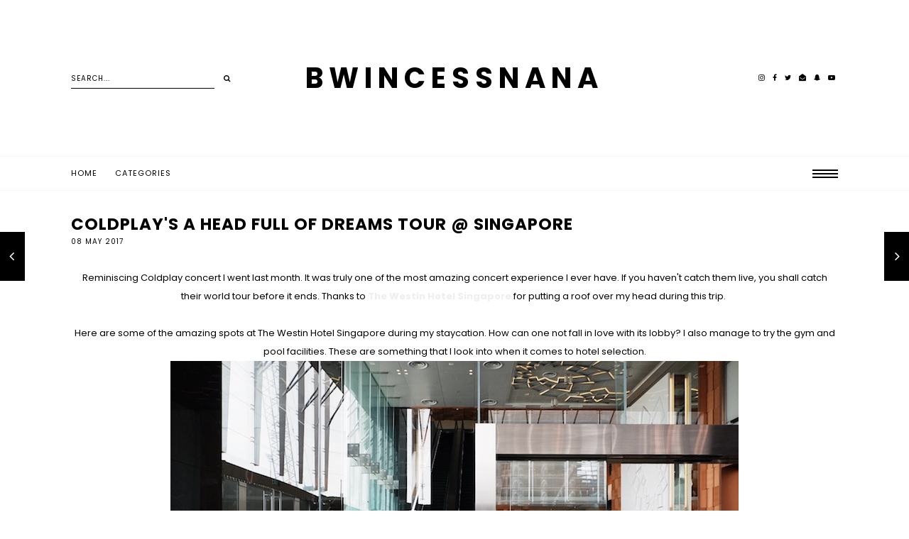

--- FILE ---
content_type: text/html; charset=UTF-8
request_url: http://www.bwincessnana.com/2017/05/coldplays-head-full-of-dreams-tour.html
body_size: 33120
content:
<!DOCTYPE html>
<html class='v2' dir='ltr' xmlns='http://www.w3.org/1999/xhtml' xmlns:b='http://www.google.com/2005/gml/b' xmlns:data='http://www.google.com/2005/gml/data' xmlns:expr='http://www.google.com/2005/gml/expr'>
<head>
<link href='https://www.blogger.com/static/v1/widgets/335934321-css_bundle_v2.css' rel='stylesheet' type='text/css'/>
<meta content='width=device-width, initial-scale=1,maximum-scale=1.0' name='viewport'/>
<meta content='text/html; charset=UTF-8' http-equiv='Content-Type'/>
<meta content='blogger' name='generator'/>
<link href='http://www.bwincessnana.com/favicon.ico' rel='icon' type='image/x-icon'/>
<link href='http://www.bwincessnana.com/2017/05/coldplays-head-full-of-dreams-tour.html' rel='canonical'/>
<link rel="alternate" type="application/atom+xml" title="BWINCESSNANA - Atom" href="http://www.bwincessnana.com/feeds/posts/default" />
<link rel="alternate" type="application/rss+xml" title="BWINCESSNANA - RSS" href="http://www.bwincessnana.com/feeds/posts/default?alt=rss" />
<link rel="service.post" type="application/atom+xml" title="BWINCESSNANA - Atom" href="https://www.blogger.com/feeds/2938262413027185195/posts/default" />

<link rel="alternate" type="application/atom+xml" title="BWINCESSNANA - Atom" href="http://www.bwincessnana.com/feeds/6821502993011902353/comments/default" />
<!--Can't find substitution for tag [blog.ieCssRetrofitLinks]-->
<link href='https://blogger.googleusercontent.com/img/b/R29vZ2xl/AVvXsEjrDGu44bxKsTxtH4QzBRcOMDDA7kum5WPVqy8hmBV-fqrCQti8rUNFRkpN_jTJPqZFlrjrseZYz03OSPE-WrM6GVHJ4QTxKsYYwDlZYoApNQYHWurmf3Xfkl5dQcd-HICH1FDxTkqaRNeE/s1600/IMG_3641.JPG' rel='image_src'/>
<meta content='http://www.bwincessnana.com/2017/05/coldplays-head-full-of-dreams-tour.html' property='og:url'/>
<meta content='Coldplay&#39;s A Head Full Of Dreams Tour @ Singapore ' property='og:title'/>
<meta content=' Reminiscing Coldplay concert I went last month. It was truly one of the most amazing concert experience I ever have. If you haven&#39;t catch t...' property='og:description'/>
<meta content='https://blogger.googleusercontent.com/img/b/R29vZ2xl/AVvXsEjrDGu44bxKsTxtH4QzBRcOMDDA7kum5WPVqy8hmBV-fqrCQti8rUNFRkpN_jTJPqZFlrjrseZYz03OSPE-WrM6GVHJ4QTxKsYYwDlZYoApNQYHWurmf3Xfkl5dQcd-HICH1FDxTkqaRNeE/w1200-h630-p-k-no-nu/IMG_3641.JPG' property='og:image'/>
<title>
Coldplay's A Head Full Of Dreams Tour @ Singapore  | BWINCESSNANA
</title>
<meta content='BWINCESSNANA: Coldplay&#39;s A Head Full Of Dreams Tour @ Singapore ' property='og:title'/>
<meta content='article' property='og:type'/>
<meta content='http://www.bwincessnana.com/2017/05/coldplays-head-full-of-dreams-tour.html' property='og:url'/>
<meta content='https://blogger.googleusercontent.com/img/b/R29vZ2xl/AVvXsEjrDGu44bxKsTxtH4QzBRcOMDDA7kum5WPVqy8hmBV-fqrCQti8rUNFRkpN_jTJPqZFlrjrseZYz03OSPE-WrM6GVHJ4QTxKsYYwDlZYoApNQYHWurmf3Xfkl5dQcd-HICH1FDxTkqaRNeE/s1600/IMG_3641.JPG' property='og:image'/>
<meta content='BWINCESSNANA' property='og:site_name'/>
<meta content='http://www.bwincessnana.com/' name='twitter:domain'/>
<meta content='Coldplay&#39;s A Head Full Of Dreams Tour @ Singapore ' name='twitter:title'/>
<meta content='summary_large_image' name='twitter:card'/>
<meta content='https://blogger.googleusercontent.com/img/b/R29vZ2xl/AVvXsEjrDGu44bxKsTxtH4QzBRcOMDDA7kum5WPVqy8hmBV-fqrCQti8rUNFRkpN_jTJPqZFlrjrseZYz03OSPE-WrM6GVHJ4QTxKsYYwDlZYoApNQYHWurmf3Xfkl5dQcd-HICH1FDxTkqaRNeE/s1600/IMG_3641.JPG' name='twitter:image'/>
<link href='https://fonts.googleapis.com/css?family=Poppins:400,700' rel='stylesheet'/>
<style id='page-skin-1' type='text/css'><!--
/*
-----------------------------------------------
Name:     Alpha
Version:  2.0
Designer: Underline Designs
URL:      https://underlinedesigns.com/
----------------------------------------------- */
/* Variable definitions
====================
<Variable name="keycolor" description="Main Color" type="color" default="#66bbdd" />
<Group description="Body Text" selector="body">
<Variable name="body.font" description="Font" type="font" default="normal 400 13px 'Poppins', sans-serif" />
<Variable name="body.color" description="Text Color" type="color" default="#000" />
</Group>
<Group description="Backgrounds" selector=".body-fauxcolumns-outer">
<Variable name="body.background.color" description="Outer Background" type="color" default="#fff" />
<Variable name="content.background.color" description="Inner Background" type="color" default="#ffffff" />
</Group>
<Group description="Highlighted Text" selector="body">
<Variable name="highlight.color" description="Hightlight Text Color" type="color" default="#DEDEDE" />
<Variable name="highlight.background.color" description="Highlight Background Color" type="color" default="#000" />
</Group>
<Group description="Links" selector=".main-outer">
<Variable name="link.color" description="Link Color" type="color" default="#000" />
<Variable name="link.visited.color" description="Visited Color" type="color" default="#000" />
<Variable name="link.hover.color" description="Hover Color" type="color" default="#eee" />
</Group>
<Group description="Post Links" selector=".post-content">
<Variable name="plink.color" description="Link Color" type="color" default="#eee" />
<Variable name="plink.visited.color" description="Visited Color" type="color" default="#eee" />
<Variable name="plink.hover.color" description="Hover Color" type="color" default="#000" />
</Group>
<Group description="Menu Bar" selector=".menubar">
<Variable name="menu.font" description="Font" type="font" default="normal normal 11px 'Poppins', sans-serif" />
<Variable name="menu.color" description="Color" type="color" default="#000" />
<Variable name="menu.color.hover" description="Hover Color" type="color" default="#eee" />
<Variable name="menu.background" description="background" type="color" default="#fff" />
<Variable name="menu.border" description="Border Color" type="color" default="#f5f5f5" />
</Group>
<Group description="Sticky/side Menu Bar" selector="fixed-top.tabs-inner .widget li a">
<Variable name="side.color" description="Color" type="color" default="#fff" />
<Variable name="side.hover.color" description="Hover Color" type="color" default="#eee" />
<Variable name="side.background" description="Menu Background Color" type="color" default="#000" />
</Group>
<Group description="Blog Title" selector=".header h1">
<Variable name="header.image" description="Header Size (Image)" type="length" default="2000px" min="10px" max="2000px" />
<Variable name="header.font" description="Font" type="font" default="normal 700 40px 'Poppins', sans-serif" />
<Variable name="header.color" description="Title Color" type="color" default="#000" />
</Group>
<Group description="Blog Description" selector=".header .description">
<Variable name="description.font" description="Font" type="font" default="normal 400 10px 'Poppins', sans-serif" />
<Variable name="description.color" description="Description Color" type="color" default="#000" />
</Group>
<Group description="Popular Posts" selector=".PopularPosts .item-title">
<Variable name="featured.font" description="Title Font" type="font" default="normal 700 11px 'Poppins', sans-serif" />
<Variable name="pop.color" description="Text Color" type="color" default="#fff" />
</Group>
<Group description="Featured Post" selector=".post-summary-img">
<Variable name="featuredp.img.size" description="Image Size" type="length" default="400px" min="200px" max="1000px" />
<Variable name="featuredp.font" description="Title Font" type="font" default="normal 400 15px 'Poppins', sans-serif" />
<Variable name="featuredp.color" description="Text Color" type="color" default="#fff" />
</Group>
<Group description="Separator Content" selector=".separator-home">
<Variable name="sep.background" description="Bakcground Color" type="color" default="#ece9e5" />
<Variable name="sep.inner.background" description="Widgets Background Color" type="color" default="#fff" />
</Group>
<Group description="Post Items" selector=".post-outer">
<Variable name="post.header.color" description="Post Header Color" type="color" default="#fff" />
<Variable name="home.background" description="Post Header Background" type="color" default="#000" />
<Variable name="post.home" description="Title Font" type="font" default="normal bold 15px 'Poppins',sans-serif" />
<Variable name="home.snip.font" description="Snippet Font" type="font" default="normal normal 11px Poppins, sans-serif" />
</Group>
<Group description="Read More Buttons" selector=".jump-link a, #blog-pager a, .comments .comment .comment-actions a, .comments .continue a, .jump-link span">
<Variable name="more.font" description="Font" type="font" default="normal 400 12px 'Poppins', sans-serif" />
<Variable name="more.color" description="Text Color" type="color" default="#000" />
<Variable name="more.border" description="Underline Color" type="color" default="#000" />
<Variable name="more.hover.color" description="Hover Text Color" type="color" default="#eee" />
</Group>
<Group description="Post Content Items" selector=".post-outer">
<Variable name="post.title.font" description="Font" type="font" default="normal bold 23px 'Poppins',sans-serif" />
<Variable name="date.font" description="Date Font" type="font" default="normal normal 10px 'Poppins',sans-serif" />
<Variable name="date.color" description="Date Color" type="color" default="#000" />
<Variable name="heading.font" description="Heading Font" type="font" default="normal 700 15px 'Poppins', sans-serif" />
<Variable name="quote.font" description="Quote Font" type="font" default="normal 700 15px 'Poppins', sans-serif" />
<Variable name="border.color" description="Title Bottom Border Color" type="color" default="#000" />
</Group>
<Group description="Post Footer" selector=".post-footer">
<Variable name="post.footer.font" description="Post Footer Font" type="font" default="normal 400 10px 'Poppins', sans-serif" />
<Variable name="post.footer.color" description="Text Color" type="color" default="#000" />
<Variable name="post.footer.border" description="Border Color" type="color" default="#000" />
</Group>
<Group description="Older/ Newer Posts" selector=".pager-prev, .pager-next">
<Variable name="pager.font" description="Title Font" type="font" default="normal 400 10px 'Poppins', sans-serif" />
<Variable name="pager.title.color" description="Post Title Color" type="color" default="#fff" />
<Variable name="pager.color" description="Next/prev Color" type="color" default="#fff" />
<Variable name="pager.background" description="Next/prev Background" type="color" default="#000" />
</Group>
<Group description="Comments" selector=".comments">
<Variable name="comment.font" description="Title Font" type="font" default="normal 700 15px 'Poppins', sans-serif" />
<Variable name="comment.color" description="Title Color" type="color" default="#000" />
<Variable name="comment.font.user" description="User Font" type="font" default="normal 700 15px 'Poppins', sans-serif" />
</Group>
<Group description="Gadgets" selector=".sidebar .widget h2">
<Variable name="widget.title.font" description="Title Font" type="font" default="normal 700 11px 'Poppins', sans-serif" />
<Variable name="gadget.color" description="Text Color" type="color" default="#000" />
<Variable name="gadget.background" description="Background Color" type="color" default="#fff" />
</Group>
<Group description="Follow By Email" selector=".FollowByEmail">
<Variable name="follow.font" description="Inputs Font" type="font" default="normal 400 10px 'Poppins', sans-serif" />
<Variable name="follow.color" description="Email Color" type="color" default="#000" />
<Variable name="follow.submit.color" description="Submit Color" type="color" default="#fff" />
<Variable name="follow.submit.background" description="Submit Background" type="color" default="#000" />
<Variable name="follow.submit.hover" description="Submit Hover Color" type="color" default="#000" />
<Variable name="follow.submit.hover.background" description="Submit Hover Background" type="color" default="#fff" />
</Group>
<Group description="Footer" selector=".footer-outer">
<Variable name="footer.background" description="Footer Background" type="color" default="#000" />
<Variable name="footer.color" description="Text Color" type="color" default="#fff" />
<Variable name="footer.link.color" description="Link Color" type="color" default="#fff" />
<Variable name="footer.hover.color" description="Link Hover Color" type="color" default="#eee" />
<Variable name="footer.font" description="Title Font" type="font" default="normal 400 10px 'Poppins', sans-serif" />
</Group>
<Group description="Search" selector=".search-outer">
<Variable name="search.font" description="Text Font" type="font" default="normal normal 10px 'Poppins', sans-serif" />
<Variable name="search.border" description="Border Color" type="color" default="#000" />
<Variable name="search.color" description="Text Color" type="color" default="#000" />
<Variable name="search.color.hover" description="Button Hover Color" type="color" default="#eee" />
</Group>
<Group description="Social Media" selector="#LinkList400, #LinkList500">
<Variable name="sticky.color" description="Icons Color" type="color" default="#000" />
</Group>
<Group description="Label Pages" selector="#search-bar">
<Variable name="label.font" description="Title Font" type="font" default="normal 700 20px 'Poppins', sans-serif" />
<Variable name="label.color" description="Title Color" type="color" default="#000" />
<Variable name="label.border" description="Border Color" type="color" default="#f5f5f5" />
<Variable name="label.title.color" description="Post Title Color" type="color" default="#fff" />
</Group>
<Group description="Instagram Title" selector="#instafeed-widget h2">
<Variable name="insta.font" description="Title Font" type="font" default="normal 700 22px 'Poppins', sans-serif" />
<Variable name="insta.color" description="Title Color" type="color" default="#000" />
</Group>
<Group description="Status Message" selector=".status-msg-body">
<Variable name="status.font" description="Text Font" type="font" default="normal 400 10px 'Poppins', sans-serif" />
</Group>
<Variable name="body.background" description="Body Background" type="background" color="#ffffff" default="$(color) none repeat scroll top left" />
<Variable name="body.background.override" description="Body Background Override" type="string" default="" />
*/
/* Content
----------------------------------------------- */
body {
font: normal 400 13px 'Poppins', sans-serif;
color: #000000;
background: #ffffff none repeat scroll top left;
}
html body,
body.mobile,
html .post-body {
font: normal 400 13px 'Poppins', sans-serif;
color: #000000;
line-height: 2;
}
html body .region-inner {
min-width: 0;
max-width: 100%;
width: auto;
}
article,
aside,
footer,
header,
nav,
main,
section {
display: block;
margin: 0;
padding: 0;
border: 0;
vertical-align: baseline
}
.section {
margin: 0;
padding: 0;
border: 0;
vertical-align: baseline
}
h1 {
font-size: 2em;
margin: .67em 0
}
.post-content h1,
.post-content h2,
.post-content h3,
.post-content h4,
.post-content h5,
.post-content h6 {
margin: 25px auto 5px auto;
}
h1,
h2,
h3,
h4,
h5,
h6 {
font: normal 700 15px 'Poppins', sans-serif;
}
h1 {
font-size: 25px;
}
h2 {
font-size: 20px;
}
h3 {
font-size: 15px;
}
h4 {
font-size: 13px;
}
h5 {
font-size: 12px;
}
h6 {
font-size: 10px;
}
figcaption,
figure {
display: block
}
figure {
margin: 1em 40px
}
hr {
box-sizing: content-box;
height: 0;
overflow: visible
}
pre {
font-family: monospace, monospace;
font-size: 1em
}
a {
text-decoration: none;
color: #000000;
margin: 0 auto;
-webkit-text-decoration-skip: objects
}
a:active,
a:hover {
text-decoration: none;
color: #eeeeee;
outline-width: 0
}
.post-content a:link {
text-decoration: none;
color: #eeeeee;
margin: 0 !important;
}
.post-content a:visited {
text-decoration: none;
color: #eeeeee;
}
.post-content a:hover {
text-decoration: none;
color: #000000;
}
abbr[title] {
border-bottom: 0;
text-decoration: none;
}
b,
strong {
font-weight: inherit
}
b,
strong {
font-weight: bolder
}
code,
kbd,
samp {
font-family: monospace, monospace;
font-size: 1em
}
dfn {
font-style: italic
}
mark {
background-color: #ff0;
color: #000
}
small {
font-size: 80%
}
blockquote {
font: normal 700 15px 'Poppins', sans-serif;
}
sub,
sup {
font-size: 75%;
line-height: 0;
position: relative;
vertical-align: baseline
}
.widget {
line-height: 2;
}
sub {
bottom: -0.25em
}
sup {
top: -0.5em
}
audio,
video {
display: inline-block
}
img {
border-style: none;
max-width: 100%;
padding: 0;
height: auto;
margin: 0 auto 5px auto;
}
audio:not([controls]) {
display: none;
height: 0
}
svg:not(:root) {
overflow: hidden
}
button,
input,
optgroup,
select,
textarea {
font-family: inherit;
font-size: 100%;
line-height: 1.15;
margin: 0 outline: none!important;
-webkit-appearance: none!important;
box-shadow: none!important;
-moz-border-radius: 0!important;
-webkit-border-radius: 0!important;
border-radius: 0!important
}
a,
button,
img,
input,
div,
span,
li,
h3 {
transition: all .26s ease-out;
-o-transition: all .26s ease-out;
-ms-transition: all 0.26s ease-out;
-moz-transition: all .26s ease-out;
-webkit-transition: all .26s ease-out;
}
a:hover img,
.item:hover .item-img,
.f-item:hover .f-item-img {
opacity: .7;
}
*,
*:before,
*:after {
box-sizing: inherit;
-webkit-box-sizing: border-box;
-moz-box-sizing: border-box;
box-sizing: border-box
}
button,
input {
overflow: visible
}
button,
select {
text-transform: none
}
::-webkit-input-placeholder {
color: inherit;
opacity: 1
}
:-moz-placeholder {
color: inherit;
opacity: 1
}
::-moz-placeholder {
color: inherit;
opacity: 1
}
:-ms-input-placeholder {
color: inherit;
opacity: 1
}
::-ms-input-placeholder {
color: inherit;
opacity: 1
}
::-webkit-file-upload-button {
-webkit-appearance: button;
font: inherit
}
button,
html [type="button"],
[type="reset"],
[type="submit"] {
-webkit-appearance: button
}
button::-moz-focus-inner,
[type="button"]::-moz-focus-inner,
[type="reset"]::-moz-focus-inner,
[type="submit"]::-moz-focus-inner {
border-style: none;
padding: 0
}
button:-moz-focusring,
[type="button"]:-moz-focusring,
[type="reset"]:-moz-focusring,
[type="submit"]:-moz-focusring {
outline: 1px dotted ButtonText
}
fieldset {
border: 1px solid #c0c0c0;
margin: 0 2px;
padding: .35em .625em .75em
}
legend {
box-sizing: border-box;
color: inherit;
display: table;
max-width: 100%;
padding: 0;
white-space: normal
}
progress {
display: inline-block;
vertical-align: baseline
}
textarea {
overflow: auto
}
::-moz-selection {
background-color: #000000;
color: #DEDEDE;
}
::selection {
background-color: #000000;
color: #DEDEDE;
}
#ArchiveList select {
width: 100%;
padding: 1.5em;
border: 1px solid #000;
}
.label-size {
font: normal 400 13px 'Poppins', sans-serif;
}
.body-fauxcolumn-outer .fauxcolumn-inner {
background: transparent;
_background-image: none;
}
.body-fauxcolumn-outer .cap-top {
position: absolute;
z-index: 1;
height: 400px;
width: 100%;
}
.body-fauxcolumn-outer .cap-top .cap-left {
width: 100%;
background: transparent;
_background-image: none;
}
.content-inner {
padding: 0;
background-color: #ffffff;
overflow: hidden;
}
.post-outer,
.sidebar {
background-color: #ffffff;
}
.post-content {
padding: 10px 0;
text-align: justify;
}
html body,
body.mobile,
html .post-body {
text-align: justify;
}
select {
border: none;
background: none;
outline: none;
opacity: 1;
-webkit-appearance: none;
filter: alpha(opacity=100)
}
table,
td,
tr,
th {
margin: 0 auto;
padding: 0
}
table {
width: 100%;
}
ul,
li,
ol {
margin: 0;
padding: 0 0;
list-style: none;
list-style-image: none;
border: 0;
}
.post-content ol,
.post-content ul {
padding-left: 2em !important;
}
.post-content ol li {
margin-left: 1em !important;
list-style-type: decimal !important;
}
.post-content ul li:before {
text-rendering: auto;
-webkit-font-smoothing: antialiased;
-moz-osx-font-smoothing: grayscale;
content: '- ';
padding-right: 6px;
font-family: Arial;
font-size: 16px;
}
html,
input[type="search"] {
box-sizing: border-box;
}
.navbar,
.Attribution,
.tab-content .widget > h2,
.tab-content .widget .item-snippet,
.menubar .widget > h2 {
height: 0;
display: none !important;
}
/* Menu Bar
----------------------------------------------- */
.tabs-outer {
background: #ffffff;
text-align: center;
border-top: 1px solid #f5f5f5;
border-bottom: 1px solid #f5f5f5;
min-height: 49px;
}
.tabs-inner-a {
background: #ffffff;
margin: 0 auto;
padding: 0;
}
.tabs-inner {
text-align: left;
background: #ffffff;
padding: 0;
}
.menubar .PageList,
#mobile-menu {
display: none;
}
.tabs .widget li {
float: none;
display: inline-block;
}
.menubar .PageList li a,
.slicknav_nav li > a {
display: inline-block;
padding: 15px 25px 15px 0;
font: normal normal 11px 'Poppins', sans-serif;
color: #000000;
text-transform: uppercase;
letter-spacing: 1px;
}
.slicknav_nav li > a > a {
color: #000000;
}
.menubar .dropdown li a {
padding: 15px 15px;
}
.menubar .PageList li a:hover,
.slicknav_nav li > a:hover,
#LinkList400 li a:hover {
color: #eeeeee;
}
span.slicknav_icon {
display: inline-block;
vertical-align: middle;
padding-right: 10px;
}
.slicknav_menutxt {
display: inline-block;
font: normal normal 11px 'Poppins', sans-serif;
font-size: 11px;
color: #000000;
text-transform: uppercase;
letter-spacing: 1px;
vertical-align: middle;
}
.dropdown ul {
position: absolute;
min-width: 180px;
border-top: 0;
background: #000000;
z-index: 99;
display: none;
}
#menubar li:hover > ul {
display: block;
}
.menubar .dropdown ul li {
display: block;
text-align: left;
}
.menubar-outer {
overflow: visible;
position: initial;
}
.slicknav_btn {
display: block;
padding: 16px 0 16px 15px;
}
.slicknav_icon-bar {
width: 36px;
height: 2px;
background: #000000;
margin: 3px 0 0 0;
display: block;
}
.slicknav_open .slicknav_icon-bar:first-child {
-webkit-transform: rotate(45deg) translate(2px, 4px);
-ms-transform: rotate(45deg) translate(2px, 4px);
transform: rotate(45deg) translate(2px, 4px);
}
.slicknav_open .slicknav_icon-bar:last-child {
-webkit-transform: rotate(-45deg) translate(3px, -5px);
-ms-transform: rotate(-45deg) translate(3px, -5px);
transform: rotate(-45deg) translate(3px, -5px);
}
.slicknav_icon-bar:first-child {
margin: 0;
}
.slicknav_open .slicknav_icon-bar:nth-of-type(2) {
background: transparent;
}
.slicknav_nav {
background: #ffffff;
position: absolute;
left: 0;
right: 0;
border-top: 0;
z-index: 99;
}
.top-line,
.center-line,
.bottom-line,
.top-lines,
.bottom-lines {
width: 36px;
height: 2px;
background: #000000;
margin: 0;
display: block;
}
.center-line,
.bottom-line,
.bottom-lines {
margin: 3px 0 0 0;
}
.menubtn {
display: block;
padding: 18px 0;
}
.menubar {
position: relative;
display: inline-block;
float: left;
}
#crosscol3 {
display: inline-block;
float: right;
}
.fixed-top {
position: fixed;
top: 0;
z-index: 999;
width: 100% !important;
-webkit-transform: translateZ(0);
background: #000000;
border: 0;
max-width: 100% !important;
text-align: center;
}
.fixed-top .slicknav_nav {
background: #000000;
}
.fixed-top .menubar .PageList li a,
.fixed-top .slicknav_nav li > a,
.menubar .dropdown ul li a {
color: #ffffff;
padding: 15px 15px;
}
.fixed-top .slicknav_nav li > a > a {
color: #ffffff;
}
.fixed-top .top-line,
.fixed-top .center-line,
.fixed-top .bottom-line,
.fixed-top .slicknav_icon-bar {
background: #ffffff;
}
.fixed-top .slicknav_menutxt {
color: #ffffff;
}
.fixed-top .menubtn {
padding: 17px 15px;
}
/* Cookies
----------------------------------------------- */
.cookie-choices-info {
top: auto !important;
bottom: 0;
font: normal 400 13px 'Poppins', sans-serif !important;
font-size: 10px;
letter-spacing: 1px;
background-color: #000 !important;
}
.cookie-choices-info .cookie-choices-text {
font-size: 10px !important;
margin: 5px 20px !important;
color: #fff !important;
text-transform: uppercase;
}
.cookie-choices-info .cookie-choices-button {
font-weight: normal !important;
text-transform: uppercase !important;
color: #fff !important;
font-size: 10px !important;
}
.cookie-choices-info .cookie-choices-button:hover {
color: #b1b1b1 !important;
}
/* Header
----------------------------------------------- */
.header-outer {
text-align: center;
}
.header-outer .widget {
display: inline-block;
vertical-align: middle;
margin: 0 auto;
}
.Header {
width: 40%;
}
.header-outer .widget:first-child,
.header-outer .widget:last-child {
width: 30%;
}
.header-outer .widget:first-child {
text-align: left;
}
.header-outer .widget:last-child {
text-align: right;
}
.srch-button {
font-size: 10px;
}
.header-inner .Header #header-inner {
overflow: hidden;
}
#header-inner img {
margin: 0 auto;
max-width: 2000px;
}
#header-inner {
text-align: center;
}
.header-inner .Header .titlewrapper {
padding: 80px 0;
}
.Header h1 {
font: normal 700 40px 'Poppins', sans-serif;
color: #000000;
margin: 0 auto;
letter-spacing: 0.2em;
text-transform: uppercase;
}
.Header h1 a {
color: #000000;
}
.header-inner .Header .descriptionwrapper {
padding: 0;
margin: 5px auto;
}
.Header .description {
margin: 0 auto;
padding: 10px 0;
font: normal 400 10px 'Poppins', sans-serif;
color: #000000;
text-transform: uppercase;
letter-spacing: 1px;
}
.footer-outer .Header .description {
display: none;
}
#Header1 .descriptionwrapper {
display: none;
}
/* slider
----------------------------------------------- */
.pager-prev:before,
.pager-next:before {
content: "";
display: block;
width: 66%;
height: 66%;
position: absolute;
top: 17px;
left: 0;
background: #000000;
}
.pager-prev:before {
left: auto;
right: 0;
}
.pager-prev:before,
.pager-next:before {
background: #000000;
}
.pager-prev,
.pager-next {
opacity: 0;
display: block;
position: absolute;
top: 50%;
margin-top: -50px;
width: 105px;
height: 105px;
line-height: 105px;
font-size: 16px;
text-align: center;
color: #ffffff;
z-index: 6;
}
.pager-next {
left: -35px;
text-align: left;
padding-left: 15px;
}
.pager-prev {
right: -35px;
text-align: right;
padding-right: 15px;
}
.pager-next,
.pager-prev {
opacity: 1;
}
.pager-prev .fa,
.pager-next .fa {
color: #ffffff;
font-size: 20px;
position: relative;
}
/* Featured Post
----------------------------------------------- */
.PopularPosts .item-title,
.related-posts .item-title {
font: normal 700 11px 'Poppins', sans-serif;
color: #ffffff;
text-transform: uppercase;
letter-spacing: 1px;
text-align: center;
background: rgba(0, 0, 0, 0.11);
width: 100%;
padding: 10px;
}
.PopularPosts .item-outer .item-title,
.related-posts .item-title {
position: absolute;
top: 0;
left: 0;
bottom: 0;
right: 0;
}
.PopularPosts .item-title a,
.related-posts .item-title a {
color: #ffffff;
}
/* Featured Post
----------------------------------------------- */
.FeaturedPost h3 {
font: normal 400 15px 'Poppins', sans-serif;
color: #ffffff;
text-transform: uppercase;
letter-spacing: 1px;
text-align: center;
}
.FeaturedPost a {
color: #ffffff;
}
.post-summary p {
padding: 10px 0;
display: block;
line-height: 2;
color: #ffffff;
}
.post-summary {
background: #ffffff;
padding: 0;
overflow: hidden;
position: relative;
line-height: 0;
}
.post-summary-a {
background: rgba(0, 0, 0, 0.11);
position: absolute;
bottom: 0;
top: 0;
left: 0;
right: 0;
text-align: center;
}
.post-summary-b {
display: table;
width: 100%;
height: 100%;
max-width: 500px;
margin: 0 auto;
}
.post-summary-c {
display: table-cell;
vertical-align: middle;
}
.post-summary-img {
height: 400px;
background-position: 50% !important;
background-size: cover !important;
}
/* Popular Posts
----------------------------------------------- */
.sidebar .PopularPosts .item-title,
.related-posts .item-title {
max-width: 100%;
}
.item-title-a {
display: table;
width: 100%;
height: 100%;
}
.item-title-b {
display: table-cell;
vertical-align: middle;
}
.item-outer {
position: relative;
}
.PopularPosts .widget-content ul li {
padding: 0;
position: relative;
display: inline-block;
vertical-align: top;
width: 24%;
float: left;
overflow: hidden;
margin: 0 1.3% 0 0;
}
.PopularPosts .widget-content ul li:nth-of-type(4n+4) {
margin: 0;
}
.PopularPosts .item-thumbnail {
float: none;
margin: 0 auto;
}
.PopularPosts img,
.PopularPosts a {
padding: 0;
margin: 0 auto;
display: block;
}
.item-snippet {
line-height: 2;
padding: 10px 25px;
}
/* Search ----------------------------------------------- */
.search-outer input {
padding: 5px 0;
font: normal normal 10px 'Poppins', sans-serif;
color: #000000;
border: 0;
text-transform: uppercase;
letter-spacing: 1px;
border-bottom: 1px solid #000000;
}
.search-outer .submit {
padding: 9px 10px;
font-size: 10px;
background: transparent;
border: 0;
color: #000000;
}
.search-outer .submit:hover {
cursor: pointer;
color: #eeeeee;
}
/* Post Footer ----------------------------------------------- */
.post-footer {
background: #ffffff;
text-align: center;
padding: 10px 0;
font: normal 400 10px 'Poppins', sans-serif;
color: #000000;
text-transform: uppercase;
letter-spacing: 1px;
margin: 0 auto;
}
.post-footer a {
color: #000000;
}
.post-share-buttons.goog-inline-block {
display: block;
}
.share-buttonz {
font-size: 16px;
display: inline-block;
padding: 10px;
}
/* Instagram ----------------------------------------------- */
#instafeed-widget h2 {
font: normal 700 22px 'Poppins', sans-serif;
color: #000000;
display: block;
text-align: center;
margin: 10px auto;
text-transform: uppercase;
border: 0;
}
#instafeed {
padding: 0;
line-height: 0px;
text-align: center;
}
#instafeed img {
margin: 0 auto;
opacity: 1;
}
#instafeed a {
display: block;
position: relative;
color: #fff;
}
#instafeed .insta-item {
display: inline-block;
margin: 0;
padding: 0;
width: 12.5%;
}
#instafeed .insta-likes {
bottom: 0;
top: 0;
padding: 15px;
left: 0;
width: 100%;
position: absolute;
line-height: normal;
letter-spacing: 1px;
opacity: 0;
background: rgba(48, 48, 48, 0.48);
font: normal normal 11px 'Poppins', sans-serif;
}
.insta-likes-a {
display: table;
width: 100%;
height: 100%;
}
.insta-likes-b {
display: table-cell;
vertical-align: middle;
}
#instafeed .insta-item:hover .insta-likes {
opacity: 1;
}
/* Headings
----------------------------------------------- */
html .mobile .widget {
margin: 0 auto;
clear: both;
}
.widget > h2,
.widget h2.title,
.related-posts h4 {
margin: 0 auto;
font: normal 700 11px 'Poppins', sans-serif;
}
.widget > h2,
.widget h2.title,
.related-posts h4 {
display: block;
padding: 15px 20px;
color: #000000;
text-transform: uppercase;
letter-spacing: 1px;
text-align: center;
background: #ffffff;
margin: 1em 0;
}
/* Related Posts
----------------------------------------------- */
.related-posts {
text-align: center;
}
.related-posts-inner ul {
padding: 0 !important;
margin: 20px auto !important;
}
.related-posts li {
position: relative;
display: inline-block;
width: 24%;
margin: 0 1.3% 0 0;
vertical-align: top;
padding: 0;
}
.related-posts li:last-child {
margin: 0;
}
.related-img {
line-height: 0;
}
.related-img img {
margin: 0;
}
.related-posts li a {
display: block;
}
.related-posts .item-title {
padding: 10px;
}
/* Status Bar
----------------------------------------------- */
.status-msg-border,
.status-msg-bg {
border: 0;
filter: none;
-moz-opacity: 1;
opacity: 1;
background-color: transparent;
}
.status-msg-body {
position: relative;
}
.status-msg-wrap {
width: 100%;
margin: 0 auto;
padding: 0;
font: normal 400 10px 'Poppins', sans-serif;
text-transform: uppercase;
letter-spacing: 1px;
max-width: 90%;
text-align: center;
}
/* Pager
----------------------------------------------- */
#blog-pager a {
padding: 10px 30px;
}
#blog-pager {
margin: 1em auto;
}
html .blog-pager-older-link,
html .home-link,
html .blog-pager-newer-link {
height: auto;
line-height: normal;
}
.mobile-link-button {
font-size: inherit;
font-family: inherit;
-webkit-border-radius: 0;
border-radius: 0;
height: auto;
padding: 0;
}
html #blog-pager-older-link {
width: auto;
margin-right: 0;
}
html #blog-pager-newer-link {
width: initial;
margin-left: 0;
}
.blog-pager-inner #blog-pager-newer-link,
.blog-pager-inner #blog-pager-older-link {
display: inline-block;
float: none;
position: fixed;
top: 50%;
-webkit-transform: translateY(-50%);
-ms-transform: translateY(-50%);
transform: translateY(-50%);
}
.blog-pager-inner #blog-pager-older-link {
left: -130px;
}
.blog-pager-inner #blog-pager-newer-link {
right: -130px;
}
.blog-pager-inner #blog-pager-older-link:hover {
left: 0;
}
.blog-pager-inner #blog-pager-newer-link:hover {
right: 0;
}
.post-pager-img {
background-position: 50% !important;
background-size: cover !important;
width: 130px;
height: 130px;
position: relative;
z-index: 11;
}
.post-pager-title {
position: absolute;
left: 0;
right: 0;
top: 0;
bottom: 0;
}
.post-pager-a {
display: table;
width: 100%;
height: 100%;
padding: 15px;
}
.post-pager-b {
display: table-cell;
vertical-align: middle;
}
.post-pager-b span {
font: normal 400 10px 'Poppins', sans-serif;
color: #ffffff;
text-transform: uppercase;
letter-spacing: 1px;
text-align: center;
display: block;
}
/* Sidebar
----------------------------------------------- */
.sidebar,
.FollowByEmail .follow-by-email-inner .follow-by-email-address {
text-align: center;
}
.sidebar .widget:first-child h2 {
margin: 0 0 1em 0;
}
.sidebar .Image .caption,
.sidebar .item-snippet {
display: block;
max-width: 80%;
margin: 0 auto;
text-align: justify;
}
.sidebar .FollowByEmail .follow-by-email-inner td,
.sidebar .FollowByEmail .follow-by-email-inner td:first-child {
display: block;
width: 100%;
margin-bottom: 10px;
}
/* Widgets
----------------------------------------------- */
.widget,
.section:first-child .widget:first-child {
margin: 0 auto;
}
.widget ul {
padding: 0;
margin: 0 auto;
}
.widget .zippy {
color: #000;
}
.widget .popular-posts ul {
list-style: none;
}
/* Follow By Email ----------------------------------------------- */
.FollowByEmail {
text-align: center;
}
.footer-outer .FollowByEmail .widget-content {
width: 65%;
padding: 20px 0;
background: transparent;
}
.FollowByEmail .follow-by-email-inner {
margin: 30px 0;
}
.FollowByEmail .follow-by-email-inner td:first-child {
width: 65%;
}
.FollowByEmail .follow-by-email-inner .follow-by-email-address {
height: auto;
border: 1px solid #000000;
background: transparent;
color: #000000;
padding: 10px 0 10px 10px;
font: normal 400 10px 'Poppins', sans-serif;
text-transform: uppercase;
letter-spacing: 1px;
}
.FollowByEmail .follow-by-email-inner .follow-by-email-submit {
width: 100%;
margin: 0 auto;
background: #000000;
color: #ffffff;
cursor: pointer;
font: normal 400 10px 'Poppins', sans-serif;
text-transform: uppercase;
letter-spacing: 1px;
height: auto;
padding: 10px;
border: 1px solid #000000;
}
.FollowByEmail .follow-by-email-inner .follow-by-email-submit:hover {
background: #ffffff;
color: #000000;
}
.footer-outer .FollowByEmail .follow-by-email-inner .follow-by-email-submit,
.footer-outer .FollowByEmail .follow-by-email-inner .follow-by-email-address {
border: 1px solid #ffffff;
color: #ffffff;
background: transparent;
}
/* Sliding Menu ----------------------------------------------- */
#slidingmenu {
max-width: 0;
width: 100%;
background: #000000;
position: fixed;
top: 0;
bottom: 0;
right: 0;
z-index: 1000;
overflow: hidden;
-webkit-transform: translateZ(0);
}
#slidingmenu .b-close {
position: relative;
top: 0;
}
.sliding-inner {
position: relative;
text-align: center;
max-width: 320px;
width: 320px;
margin: 0 auto;
padding: 0 15px;
color: #ffffff;
z-index: 9;
}
#slidingmenu .PageList li,
#slidingmenu .Label li {
display: block;
}
#slidingmenu .widget-content li a,
#slidingmenu .widget-content li span {
color: #ffffff;
text-transform: uppercase;
letter-spacing: 1px;
font: normal 400 12px 'Poppins', sans-serif;
padding: 8px 0;
display: block;
}
#mobile-social li span {
display: none !important;
}
#mobile-social li {
display: inline-block;
}
#slidingmenu #mobile-social li a {
padding: 26px 4px;
display: block;
font-size: 10px;
}
#slidingmenu .widget h2,
#mobile-menu h2 {
font: normal 700 11px 'Poppins', sans-serif;
color: #ffffff;
letter-spacing: 1px;
text-transform: uppercase;
display: block;
background: transparent;
}
#slidingmenu ul {
padding: 0;
margin: 0;
}
#mobile-social {
padding-top: 20px;
}
#close-slidingmenu {
display: inline-block;
text-align: center;
}
#close-slidingmenu .top-lines,
#close-slidingmenu .bottom-lines {
background: #ffffff;
}
.openmenu .bottom-line,
.bottom-lines {
-webkit-transform: rotate(-45deg) translate(3px, -5px);
-ms-transform: rotate(-45deg) translate(3px, -5px);
transform: rotate(-45deg) translate(3px, -5px);
}
.openmenu .center-line {
background: transparent !important;
}
.openmenu .top-line,
.top-lines {
-webkit-transform: rotate(45deg) translate(3px, 4px);
-ms-transform: rotate(45deg) translate(3px, 4px);
transform: rotate(45deg) translate(3px, 4px);
}
/* Posts
----------------------------------------------- */
.date-header,
.comments .comments-content .datetime {
display: block;
padding: 0;
font: normal normal 10px 'Poppins',sans-serif;
color: #000000;
text-transform: uppercase;
letter-spacing: 1px;
text-align: center;
}
.date-header {
text-align: left;
}
.grid .date-header {
color: #ffffff;
}
.post-title,
html h3.post-title {
font: normal bold 23px 'Poppins',sans-serif;
text-transform: uppercase;
letter-spacing: 1px;
padding: 0;
text-align: left;
margin: 0 auto;
}
.grid-title {
display: block;
text-align: left;
font: normal bold 15px 'Poppins',sans-serif;
margin: 0 auto;
padding: 10px 0;
text-transform: uppercase;
letter-spacing: 1px;
}
.post-body {
line-height: 2;
position: relative;
margin-top: 20px;
}
.label-title {
margin: 15px auto;
font: normal 700 20px 'Poppins', sans-serif;
color: #000000;
text-align: left;
text-transform: uppercase;
letter-spacing: 1px;
border-bottom: 1px solid #f5f5f5;
padding-bottom: 10px;
}
.post-body .tr-caption-container img {
padding: 0;
background: transparent;
border: none;
}
.jump-link {
text-align: right;
}
.jump-link a,
#blog-pager a,
.comments .comment .comment-actions a,
.comments .continue a,
.jump-link span {
display: inline-block;
padding: 10px 0;
font: normal 400 12px 'Poppins', sans-serif;
color: #000000 !important;
text-transform: uppercase;
letter-spacing: 1px;
position: relative;
}
.jump-link a:before,
#blog-pager a:before,
.comments .comment .comment-actions a:before,
.comments .continue a:before,
.jump-link span:before {
content: "";
position: absolute;
left: 0;
right: 100%;
bottom: 0;
background: #000000;
height: 2px;
-webkit-transition-property: right;
transition-property: right;
-webkit-transition-duration: 0.3s;
transition-duration: 0.3s;
-webkit-transition-timing-function: ease-out;
transition-timing-function: ease-out;
}
.jump-link a:hover,
#blog-pager a:hover,
.comments .comment .comment-actions a:hover,
.comments .continue a:hover,
.jump-link span:hover {
color: #eeeeee;
}
.jump-link a:hover:before,
#blog-pager a:hover:before,
.comments .comment .comment-actions a:hover:before,
.comments .continue a:hover:before,
.jump-link span:hover:before {
right: 0;
}
.grid.grid-label .grid-title,
.grid.grid-label .jump-link span {
color: #ffffff !important;
}
.grid-overlay {
background: rgba(0, 0, 0, 0.11);
}
.grid-overlay a {
color: #ffffff;
}
.grid-overlay a:hover {
color: #ffffff;
}
.grid-header {
background: #000000;
padding: 30px;
}
.grid-img {
float: left;
margin-right: 20px;
border: 12px solid #ffffff;
max-width: 60%;
margin-bottom: 20px;
background: #ffffff;
}
.grid-body {
text-align: justify;
padding-right: 12px;
font: normal normal 11px Poppins, sans-serif;
line-height: 2 !important;
margin-top: 20px;
}
.grid-header a {
color: #ffffff;
}
.grid-bottom a {
color: #000000;
}
.grid-bottom {
font-size: 0;
}
.grid-share {
display: inline-block;
float: left;
}
.grid-share a {
font-size: 13px;
color: #000000;
padding: 10px 18px 0 0;
}
/* Credits
----------------------------------------------- */
#credits {
border-top: 1px solid #ffffff;
padding: 15px 0;
text-align: left;
text-transform: uppercase;
letter-spacing: 1px;
display: table;
width: 100%;
}
.cre-left,
.cre-right {
display: table-cell;
width: 50%;
text-align: left;
}
.cre-right {
text-align: right;
}
.separator-home,
.homepage-widgets {
background: #ece9e5;
padding: 20px 0;
}
.separator-home .widget,
.homepage-widgets .widget {
background: #ffffff;
margin: 15px auto;
padding: 10px;
}
/* Footer
----------------------------------------------- */
.footer-outer {
margin: 0 auto -1px auto;
background: #000000;
color: #ffffff;
font: normal 400 10px 'Poppins', sans-serif;
}
.footer-outer .widget > h2,
.footer-outer .widget h2.title {
color: #ffffff;
border-bottom: 0;
background: transparent;
margin: 10px 0;
}
.footer-outer a,
.footer-outer .Header h1 a {
color: #ffffff;
}
.footer-outer a:hover,
.footer-outer .Header h1 a:hover,
.footer-outer .PageList li a:hover,
.footer-outer .PageList li.selected a:hover {
color: #eeeeee;
}
.footer-inner,
.sidebar .FollowByEmail {
padding: 10px;
}
.footer-outer .FollowByEmail h2,
.footer-outer .FollowByEmail .widget-content {
display: inline-block;
vertical-align: middle;
color: #ffffff;
}
.footer-outer .FollowByEmail .follow-by-email-inner .follow-by-email-address {
border: 1px solid #ffffff;
color: #ffffff;
}
.footer-outer .FollowByEmail .follow-by-email-inner .follow-by-email-submit {
background: #000000;
color: #ffffff;
border: 1px solid #ffffff;
}
.footer-outer .Header h1 {
font-size: 20px;
color: #ffffff;
margin: 0 auto;
text-align: center;
}
.footer-outer .PageList li a,
.footer-outer .PageList li.selected a {
display: inline-block;
padding: 5px 0 15px 0;
font: normal normal 11px 'Poppins', sans-serif;
color: #ffffff;
text-transform: uppercase;
letter-spacing: 1px;
}
table.section-columns td.columns-cell {
vertical-align: middle;
}
table.section-columns td.first.columns-cell {
text-align: left;
}
table.section-columns td.columns-cell:last-child {
text-align: right;
}
/* Social Media ----------------------------------------------- */
.socialmedia {
display: inline-block;
vertical-align: middle;
float: right;
padding-right: 10px;
}
#LinkList400 li span,
#LinkList500 li span {
display: none;
}
#LinkList400 li,
#LinkList500 li {
display: inline-block;
padding: 0;
vertical-align: top;
}
#LinkList400 li a,
#LinkList500 li a {
padding: 26px 4px;
display: block;
font-size: 10px;
}
#LinkList400 li a {
color: #000000;
}
#LinkList400 li a:before,
#LinkList500 li a:before,
.comments .comments-content .icon.blog-author:before {
display: inline-block;
font: normal normal normal 14px/1 FontAwesome;
font-size: inherit;
text-rendering: auto;
-webkit-font-smoothing: antialiased;
-moz-osx-font-smoothing: grayscale;
}
#instagram a:before {
content: "\f16d";
}
#twitter a:before {
content: "\f099";
}
#facebook a:before {
content: "\f09a";
}
#pinterest a:before {
content: "\f231";
}
#tumblr a:before {
content: "\f173";
}
#youtube a:before {
content: "\f16a";
}
#google_plus a:before {
content: "\f0d5";
}
#bloglovin a:before {
content: "\f004";
}
#rss a:before {
content: "\f09e";
}
#snapchat a:before {
content: "\f2ac";
}
#LinkList400 #email a:before,
#LinkList500 #email a:before {
content: "\f2b6";
}
/* Columns
----------------------------------------------- */
.main-inner .column-center-inner {
padding: 0;
}
.main-inner .column-right-inner {
padding: 0 0 0 35px;
}
.main-inner {
padding: 30px 0 0 0;
}
/* Comments
----------------------------------------------- */
.comments {
padding: 0;
}
.comments .comment-block {
margin-left: 0;
}
.comments h4 {
display: block;
padding: 15px 20px;
font: normal 700 15px 'Poppins', sans-serif;
color: #000000;
text-transform: uppercase;
letter-spacing: 1px;
max-width: 90%;
margin: 0 auto;
text-align: center;
}
.comments .comments-content .icon.blog-author {
display: none;
}
.comments .comments-content .user {
font: normal 700 15px 'Poppins', sans-serif;
text-transform: uppercase;
letter-spacing: 1px;
text-align: center;
padding-left: 10px;
vertical-align: top;
display: inline-block;
}
.comments .comments-content .user a {
color: #000000;
}
.comments .comments-content .comment-content {
text-align: justify;
border: 0;
padding: 10px;
color: #000000;
}
.comments .comment .comment-actions a {
margin-bottom: 10px;
margin-right: 10px;
}
.comments .comment .comment-actions a:hover {
text-decoration: none;
}
.comments .comments-content .inline-thread {
padding: .5em 0 .5em 1em;
}
html .comment-form {
max-width: 100%;
}
.comments .comments-content .datetime {
display: inline-block;
float: right;
}
.comments .comments-content .comment-header {
border-bottom: 1px solid #000000;
padding-bottom: 10px;
}
/* Mobile
----------------------------------------------- */
.mobile-date-outer {
border-bottom: 0;
}
.mobile .header-outer .Header {
width: 100%;
display: block;
}
.mobile .jump-link {
text-align: center;
padding-bottom: 20px;
}
.mobile .region-inner.footer-inner {
text-align: center;
}
/* Media
----------------------------------------------- */
@media only screen and (max-width: 1000px) {
.post-outer {
padding: 0 10px;
}
.separator-home,
.homepage-widgets {
padding: 20px 10px;
}
.footerz-outer,
#credits {
padding: 0 10px;
}
#credits {
padding: 15px 10px;
}
.post-content {
padding: 0;
}
.post-footer {
margin: 0;
}
.post-title-outer {
margin: 0 auto;
}
.blog-pager-inner #blog-pager-newer-link,
.blog-pager-inner #blog-pager-older-link {
position: relative;
top: auto;
-webkit-transform: translateY(0);
-ms-transform: translateY(0);
transform: translateY(0);
}
.blog-pager-inner #blog-pager-older-link {
left: 0;
float: left;
}
.blog-pager-inner #blog-pager-newer-link {
right: 0;
left: auto;
float: right;
}
}
@media only screen and (max-width: 860px) {
.region-inner.tabs-inner {
line-height: 0;
}
.item-outer {
max-width: 500px;
margin: 0 auto;
}
.main-inner .column-center-inner,
.main-inner .column-right-inner {
padding: 0;
}
.menubar .PageList li a,
.slicknav_nav li > a {
display: block;
padding: 18px 15px;
}
.dropdown ul,
.menubar-outer {
border: 0;
background: transparent;
}
#menubar {
display: none;
}
.tabs-inner {
padding: 0;
text-align: left;
}
#LinkList400 {
position: relative;
top: inherit;
-webkit-transform: translateY(0);
-ms-transform: translateY(0);
transform: translateY(0);
left: inherit;
border: 0;
padding: 0;
}
.tabs-inner .menubtn {
padding: 18px 15px 18px 0;
}
#mobile-menu {
display: block;
float: left;
}
#LinkList400 li a {
padding: 25px 5px 25px 0;
}
.tabs-inner #header-inner {
padding-left: 10px;
position: relative;
}
.dropdown ul {
position: relative;
}
.main-inner .columns {
padding-right: 0 !important;
}
.main-inner .column-right-outer {
margin-right: 0 !important;
width: 100% !important;
}
.footer-outer .FollowByEmail h2,
.FollowByEmail .widget-content,
table.section-columns td.columns-cell {
display: block;
width: 100%;
text-align: center !important;
margin: 20px auto;
}
#credits {
text-align: center;
}
}
@media only screen and (max-width: 790px) {
.date-header {
width: 100%;
display: block;
text-align: center;
margin: 10px auto;
}
.post-title,
html h3.post-title {
display: block;
width: 100%;
margin: 10px auto;
text-align: center;
}
.post-title-outer {
border-bottom: 0;
}
}
@media only screen and (max-width: 690px) {
.FollowByEmail .follow-by-email-inner td,
.FollowByEmail .follow-by-email-inner td:first-child {
display: block;
width: 100%;
}
.FollowByEmail .follow-by-email-inner td input {
margin: 10px auto;
}
.item-snippet {
display: none;
}
}
@media only screen and (max-width: 680px) {
.main-inner {
padding: 30px 10px 0 10px;
}
#instafeed .insta-item {
width: 25%;
}
}
@media only screen and (max-width: 660px) {
.header-outer .widget:first-child,
.header-outer .widget:last-child {
display: none;
}
.header-outer .widget {
display: block;
width: auto;
}
}

--></style>
<style id='template-skin-1' type='text/css'><!--
body {
min-width: 240px;
}
.content-outer,
.content-fauxcolumn-outer,
.region-inner {
min-width: 240px;
max-width: 100%;
_width: 100%;
}
.main-outer,
.post-outer,
header,
.blog-pager,
.homepage,
#credits,
.region-inner.tabs-inner,
.region-inner.footer-inner,
.footerz-outer {
max-width: 1080px;
margin: 0 auto;
}
.main-inner .columns {
padding-left: 0px;
padding-right: 0px;
}
.main-inner .fauxcolumn-center-outer {
left: 0px;
right: 0px;
/* IE6 does not respect left and right together */
_width: expression(this.parentNode.offsetWidth - parseInt("0px") - parseInt("0px") + 'px');
}
.main-inner .fauxcolumn-left-outer {
width: 0px;
}
.main-inner .fauxcolumn-right-outer {
width: 0px;
}
.main-inner .column-left-outer {
width: 0px;
right: 100%;
margin-left: -0px;
}
.main-inner .column-right-outer {
width: 0px;
margin-right: -0px;
}
#layout {
min-width: 0;
}
#layout .content-outer {
min-width: 0;
width: 800px;
}
#layout .region-inner {
min-width: 0;
width: auto;
}
body#layout div.add_widget {
padding: 8px;
}
body#layout div.add_widget a {
margin-left: 32px;
}
body#layout .menubar .PageList {
display: block;
}
body#layout .section h4 {
font-size: 14px;
text-align: center;
text-transform: uppercase;
letter-spacing: 1px;
}
body#layout div.section {
background-color: #c5d3ec;
border: 1px solid #fff;
}
body#layout .slider-widget,
body#layout .insta-outer,
body#layout .footerz-outer {
padding: 0 10px;
}
body#layout .footer-outer .FollowByEmail h2,
body#layout .FollowByEmail .widget-content {
display: block;
vertical-align: middle;
width: 100%;
}
body#layout .insta-outer {
margin-bottom: 0;
}
body#layout .footer-outer {
padding-top: 0;
}
body#layout .tabs-inner {
position: relative;
}
body#layout #header,
body#layout .menubar-outer {
vertical-align: top;
float: none;
}
body#layout .tabs-inner-a {
position: relative;
}
body#layout #crosscol3,
body#layout .menubar {
float: none;
vertical-align: top;
}
body#layout .menubar {
width: 49%;
}
body#layout #crosscol3 {
width: 48%;
}
body#layout .header-outer .widget {
display: block;
}
body#layout #slidingmenu {
max-width: 100%;
position: relative;
padding: 0 10px;
}
body#layout .sliding-inner {
max-width: 100%;
width: auto;
}
body#layout #close-slidingmenu,
body#layout #mobile-social {
display: none;
}
--></style>
<link href='https://maxcdn.bootstrapcdn.com/font-awesome/4.7.0/css/font-awesome.min.css' rel='stylesheet'/>
<script src='https://ajax.googleapis.com/ajax/libs/jquery/1.10.1/jquery.min.js'></script>
<script src='https://cdnjs.cloudflare.com/ajax/libs/fitvids/1.1.0/jquery.fitvids.min.js' type='text/javascript'></script>
<style>
@media only screen and (max-width: 1000px) {
    .main-inner {
        padding: 30px 10px 0 10px;
    }
}
</style>
<script type='text/javascript'>
//<![CDATA[
$(function(){function c(a){"open"==a&&(b.addClass("openmenu"),d.animate({marginLeft:"-320px",marginRight:"320px"},400),e.animate({maxWidth:"340px"},400).css("overflow","auto"),$(".overlay").animate({right:"320px"},400));"close"==a&&(b.removeClass("openmenu"),d.animate({marginRight:"0",marginLeft:"0"},400),e.animate({maxWidth:"0"},400).css("overflow","hidden"),$(".overlay").animate({right:"0"},400))}var b=$("body"),d=$(".content-outer"),e=$("#slidingmenu");$(".menubtn").on("click",function(a){b.hasClass("openmenu")?
c("close"):c("open")});$(".overlay").on("click",function(a){b.hasClass("openmenu")&&c("close")});$('a[href$="#"]').on("click",function(a){a.preventDefault()})});
//]]>
</script>
<script type='text/javascript'>
//<![CDATA[
$(document).ready(function(){var a=$(".tabs-inner-a").offset().top,b=function(){$(window).scrollTop()>a?($(".tabs-inner-a").addClass("fixed-top"),$(".main-outer").addClass("content-scroll")):($(".tabs-inner-a").removeClass("fixed-top"),$(".main-outer").removeClass("content-scroll"))};b();$(window).scroll(function(){b()})});
//]]>
</script>
<link href='https://www.blogger.com/dyn-css/authorization.css?targetBlogID=2938262413027185195&amp;zx=a544c90b-2f3e-47a3-bf99-7ad5c8340950' media='none' onload='if(media!=&#39;all&#39;)media=&#39;all&#39;' rel='stylesheet'/><noscript><link href='https://www.blogger.com/dyn-css/authorization.css?targetBlogID=2938262413027185195&amp;zx=a544c90b-2f3e-47a3-bf99-7ad5c8340950' rel='stylesheet'/></noscript>
<meta name='google-adsense-platform-account' content='ca-host-pub-1556223355139109'/>
<meta name='google-adsense-platform-domain' content='blogspot.com'/>

<!-- data-ad-client=ca-pub-6381551389812236 -->

</head>
<body class='loading'>
<div class='body-fauxcolumns'>
<div class='fauxcolumn-outer body-fauxcolumn-outer'>
<div class='cap-top'>
<div class='cap-left'></div>
<div class='cap-right'></div>
</div>
<div class='fauxborder-left'>
<div class='fauxborder-right'></div>
<div class='fauxcolumn-inner'>
</div>
</div>
<div class='cap-bottom'>
<div class='cap-left'></div>
<div class='cap-right'></div>
</div>
</div>
</div>
<div class='content'>
<div class='content-fauxcolumns'>
<div class='fauxcolumn-outer content-fauxcolumn-outer'>
<div class='cap-top'>
<div class='cap-left'></div>
<div class='cap-right'></div>
</div>
<div class='fauxborder-left'>
<div class='fauxborder-right'></div>
<div class='fauxcolumn-inner'>
</div>
</div>
<div class='cap-bottom'>
<div class='cap-left'></div>
<div class='cap-right'></div>
</div>
</div>
</div>
<div class='content-outer'>
<div class='content-cap-top cap-top'>
<div class='cap-left'></div>
<div class='cap-right'></div>
</div>
<div class='fauxborder-left content-fauxborder-left'>
<div class='fauxborder-right content-fauxborder-right'></div>
<div class='content-inner'>
<header>
<div class='header-outer'>
<div class='header-cap-top cap-top'>
<div class='cap-left'></div>
<div class='cap-right'></div>
</div>
<div class='fauxborder-left header-fauxborder-left'>
<div class='fauxborder-right header-fauxborder-right'></div>
<div class='region-inner header-inner'>
<div class='header section' id='header' name='Header'><div class='widget HTML' data-version='1' id='HTML982'>
<div class='widget-content'>
<div class='search-outer'>
<form action='/search' method='get'>
<input name='q' onblur='this.placeholder = &#39;Search...&#39;' onfocus='this.placeholder = &#39;&#39;' placeholder='Search...' type='text'/>
<button class='submit' type='submit' value='>'><i class='fa fa-search'></i></button>
</form>
</div>
</div>
<div class='clear'></div>
</div><div class='widget Header' data-version='1' id='Header1'>
<div id='header-inner'>
<div class='titlewrapper'>
<h1 class='title'>
<a href='http://www.bwincessnana.com/'>
BWINCESSNANA
</a>
</h1>
</div>
<div class='descriptionwrapper'>
<p class='description'><span>
</span></p>
</div>
</div>
</div><div class='widget LinkList' data-version='1' id='LinkList400'>
<div class='widget-content'>
<ul>
<li><a href='https://www.instagram.com/nanabwincess/' target='_blank'><span>instagram</span></a></li>
<li><a href='http://www.facebook.com/nanabwincess' target='_blank'><span>facebook</span></a></li>
<li><a href='http://www.twitter.com/nanabwincess' target='_blank'><span>twitter</span></a></li>
<li><a href='mailto:bwincessnana@gmail.com' target='_blank'><span>email</span></a></li>
<li><a href='http://www.snapchat.com/nanabwincess' target='_blank'><span>snapchat</span></a></li>
<li><a href='http://www.youtube.com/bwincessnana' target='_blank'><span>youtube</span></a></li>
</ul>
<div class='clear'></div>
</div>
</div></div>
</div>
</div>
<div class='header-cap-bottom cap-bottom'>
<div class='cap-left'></div>
<div class='cap-right'></div>
</div>
</div>
</header>
<div class='tabs-outer'>
<div class='tabs-cap-top cap-top'>
<div class='cap-left'></div>
<div class='cap-right'></div>
</div>
<div class='fauxborder-left tabs-fauxborder-left'>
<div class='fauxborder-right tabs-fauxborder-right'></div>
<div class='tabs-inner-a'>
<div class='region-inner tabs-inner'>
<nav class='menubar-outer'>
<div id='mobile-menu'></div>
<div class='tabs menubar section' id='menubar' name='Menu Bar'><div class='widget PageList' data-version='1' id='PageList1'>
<div class='widget-content'>
<ul>
<li>
<a href='http://www.bwincessnana.com/'>Home</a>
</li>
<li>
<a href='#'>Categories</a>
</li>
<li>
<a href='/search/label/beauty'>_Beauty</a>
</li>
<li>
<a href='/search/label/fashion'>_Fashion</a>
</li>
<li>
<a href='/search/label/lifestyle'>_Lifestyle</a>
</li>
<li>
<a href='/search/label/personal'>_Personal</a>
</li>
<li>
<a href='/search/label/travel'>_Travels</a>
</li>
</ul>
<div class='clear'></div>
</div>
</div></div>
<div class='tabs section' id='crosscol3' name='Sliding Menu Button'><div class='widget HTML' data-version='1' id='HTML980'>
<div class='widget-content'>
<span class='sidepanel'><a class='menubtn' href='#' id='pull'><div class='top-line'></div><div class='center-line'></div><div class='bottom-line'></div></a></span>
</div>
<div class='clear'></div>
</div></div>
</nav>
</div>
</div>
</div>
<div class='tabs-cap-bottom cap-bottom'>
<div class='cap-left'></div>
<div class='cap-right'></div>
</div>
</div>
<div class='sliding-menu' id='slidingmenu'>
<div class='sliding-inner'>
<a class='close-slidingmenu menubtn' href='#' id='close-slidingmenu'><div class='top-lines'></div><div class='center-line'></div><div class='bottom-lines'></div></a>
<div id='mobile-social'></div>
<div id='mobile-menu'></div>
<div class='tabs section' id='sliding-menu' name='Sliding Menu'><div class='widget Image' data-version='1' id='Image100'>
<h2>About</h2>
<div class='widget-content'>
<img alt='About' height='1600' id='Image100_img' src='https://blogger.googleusercontent.com/img/b/R29vZ2xl/AVvXsEg7LkgHlrtD_mB6jVD3zNVnpT5r22pRUpbGXU1XdCA2CZPJ-Mm8oG0RoqUO7uZ0fUhMpJb4t6H7aK-WXVxICtZW6Zz6bWkX6ezUwOkmlhmlR9Jirw_jpT4bDmWrcLh14nBk6E7mtDEtHaKv/s1600/IMG_3229.JPG' width='1280'/>
<br/>
<span class='caption'>Na Na is one of the leading digital influencers in Malaysia, with her lifestyle travel blog boasting a loyal audience. Bwincessnana.com was&#160;launched her blog in 2009, which she balanced with her studies and later full time job in various e-commerce companies like Zalora and GEMFIVE. Just 26 years old at the time, Na Na decided to quit her job and focus on building her digital career.  Fast forward to 2017 and Na Na is wearing multiple hats: digital strategist and influencer, creative director, social media and brand consultant, and most recently entrepreneur. She em bodies the modern chic classy-edgy style, by working with high street fashion, beauty and lifestyle brands, from Adidas , Coach, and Gucci to SK -II, Clinique, Hennessy, Sephora, and NSW Tourism.  By focusing on her lifestyle pos tings , Na Na gained unique reputation in blogging industry and was featured on major magazines like E L L E , Female, NuYou and ViVi. In hopes of inspiring others , NaNa is working hard to run an online fashion business meanwhile sharing her passion for fashion, beauty, travels and lifestyle each day with her loyal readers.</span>
</div>
<div class='clear'></div>
</div><div class='widget PageList' data-version='1' id='PageList3'>
<h2>Links.</h2>
<div class='widget-content'>
<ul>
<li><a href='http://www.bwincessnana.com/'>Home</a></li>
</ul>
<div class='clear'></div>
</div>
</div></div>
</div>
</div>
<div class='main-outer'>
<div class='main-cap-top cap-top'>
<div class='cap-left'></div>
<div class='cap-right'></div>
</div>
<div class='fauxborder-left main-fauxborder-left'>
<div class='fauxborder-right main-fauxborder-right'></div>
<div class='region-inner main-inner'>
<div class='columns fauxcolumns'>
<div class='fauxcolumn-outer fauxcolumn-center-outer'>
<div class='cap-top'>
<div class='cap-left'></div>
<div class='cap-right'></div>
</div>
<div class='fauxborder-left'>
<div class='fauxborder-right'></div>
<div class='fauxcolumn-inner'>
</div>
</div>
<div class='cap-bottom'>
<div class='cap-left'></div>
<div class='cap-right'></div>
</div>
</div>
<div class='fauxcolumn-outer fauxcolumn-left-outer'>
<div class='cap-top'>
<div class='cap-left'></div>
<div class='cap-right'></div>
</div>
<div class='fauxborder-left'>
<div class='fauxborder-right'></div>
<div class='fauxcolumn-inner'>
</div>
</div>
<div class='cap-bottom'>
<div class='cap-left'></div>
<div class='cap-right'></div>
</div>
</div>
<div class='fauxcolumn-outer fauxcolumn-right-outer'>
<div class='cap-top'>
<div class='cap-left'></div>
<div class='cap-right'></div>
</div>
<div class='fauxborder-left'>
<div class='fauxborder-right'></div>
<div class='fauxcolumn-inner'>
</div>
</div>
<div class='cap-bottom'>
<div class='cap-left'></div>
<div class='cap-right'></div>
</div>
</div>
<!-- corrects IE6 width calculation -->
<div class='columns-inner'>
<div class='column-center-outer'>
<div class='column-center-inner'>
<div class='main section' id='main' name='Main'><div class='widget Blog' data-version='1' id='Blog1'>
<div class='blog-posts hfeed'>
<div class='post-outer'>
<div class='post hentry uncustomized-post-template' itemprop='blogPost' itemscope='itemscope' itemtype='http://schema.org/BlogPosting'>
<meta itemType='https://schema.org/WebPage' itemid='http://www.bwincessnana.com/2017/05/coldplays-head-full-of-dreams-tour.html' itemprop='mainEntityOfPage' itemscope='itemscope'/>
<meta content='Monday, May 08, 2017' itemprop='datePublished'/>
<meta content='2017-05-08T15:07:00Z' itemprop='dateModified'/>
<div itemprop='publisher' itemscope='itemscope' itemtype='https://schema.org/Organization'>
<div itemprop='logo' itemscope='itemscope' itemtype='https://schema.org/ImageObject'>
<meta content='https://sites.google.com/site/p4562jy6/publisher.png' itemprop='url'/>
<meta content='180' itemprop='width'/>
<meta content='60' itemprop='height'/>
</div>
<meta content='BWINCESSNANA' itemprop='name'/>
</div>
<meta content='https://blogger.googleusercontent.com/img/b/R29vZ2xl/AVvXsEjrDGu44bxKsTxtH4QzBRcOMDDA7kum5WPVqy8hmBV-fqrCQti8rUNFRkpN_jTJPqZFlrjrseZYz03OSPE-WrM6GVHJ4QTxKsYYwDlZYoApNQYHWurmf3Xfkl5dQcd-HICH1FDxTkqaRNeE/s1600/IMG_3641.JPG' itemprop='image_url'/>
<meta content='2938262413027185195' itemprop='blogId'/>
<meta content='6821502993011902353' itemprop='postId'/>
<a name='6821502993011902353'></a>
<div class='post-title-outer'>
<h3 class='post-title entry-title' itemprop='name'>
Coldplay's A Head Full Of Dreams Tour @ Singapore 
</h3>
<div class='date-header'>08 May 2017</div>
</div>
<div class='post-body entry-content' id='post-body-6821502993011902353' itemprop='description articleBody'>
<div class='post-content'><div style="text-align: center;">
Reminiscing Coldplay concert I went last month. It was truly one of the most amazing concert experience I ever have. If you haven't catch them live, you shall catch their world tour before it ends. Thanks to <b><a href="http://www.thewestinsingapore.com/">The Westin Hotel Singapore</a></b> for putting a roof over my head during this trip.&nbsp;</div>
<div style="text-align: center;">
<br /></div>
<div style="text-align: center;">
Here are some of the amazing spots at The Westin Hotel Singapore during my staycation. How can one not fall in love with its lobby? I also manage to try the gym and pool facilities. These are something that I look into when it comes to hotel selection.<br />
<img border="0" src="https://blogger.googleusercontent.com/img/b/R29vZ2xl/AVvXsEjrDGu44bxKsTxtH4QzBRcOMDDA7kum5WPVqy8hmBV-fqrCQti8rUNFRkpN_jTJPqZFlrjrseZYz03OSPE-WrM6GVHJ4QTxKsYYwDlZYoApNQYHWurmf3Xfkl5dQcd-HICH1FDxTkqaRNeE/s1600/IMG_3641.JPG" /></div>
<div style="text-align: center;">
<div class="separator" style="clear: both; text-align: center;">
<img border="0" src="https://blogger.googleusercontent.com/img/b/R29vZ2xl/AVvXsEirWGT4Yh4nUqquGbBW2wyjYOdMt_484DfMiMACr-jZlGvTPR7XWNzrtCYrqWmoQqx5P_TVP_TH-eY3mceDXxsB2iuaBCBTNBpA8YfkMCDe9PDq8RaosOFkwvCV6FqIVjGE9sukMXhJfaJV/s1600/IMG_3640.JPG" /></div>
<div class="separator" style="clear: both; text-align: center;">
<img border="0" src="https://blogger.googleusercontent.com/img/b/R29vZ2xl/AVvXsEgExro7aciXVZSqkRdaiS_9brgTTlZgEnr0ohyphenhyphena88xj_3fMR8AvGMHD0RFnfHf-EWLoHhnMmzQVJiSYir3DKNvNcaxipR5DKhQ1pqSSuMpt-cScMC6DEirwklQVm3lZMG8GjwLG5SQXPkAP/s1600/IMG_2131.JPG" /></div>
<div class="separator" style="clear: both; text-align: center;">
<img border="0" src="https://blogger.googleusercontent.com/img/b/R29vZ2xl/AVvXsEi4ACvnJn8lKly7rTPtvzt4giTijn3e7OQl9ZVChKxxWcIGbDhy4Uz4kqJ3Lm5IQRQIRswwRQ21cSLH3NwAwto6vknQByrpK1DsTF4er0pjym0YEuDMSnZyOVDpa1iCROyb8UdNfZ-tI036/s1600/IMG_3643.JPG" />&nbsp;</div>
<div class="separator" style="clear: both; text-align: center;">
<img border="0" src="https://blogger.googleusercontent.com/img/b/R29vZ2xl/AVvXsEgUe0jlVM6Y3mMB-rIS4hrbLvUqm1GRyhG6oprWK297VkaEp-PWVDYjdCD-DfwgbXc-ki2kT-zG8x8FHwzcrFc81wqjMAOyChTf0HWzPZIAIZph7w3HwVjdK9Q7b0eMWiGKcEdiKR8A5oqT/s1600/IMG_3639.JPG" /></div>
<div class="separator" style="clear: both; text-align: center;">
<img border="0" src="https://blogger.googleusercontent.com/img/b/R29vZ2xl/AVvXsEj96VkJWIFWRNC7NUOHbJspBWyFHnN6yhzEPUNRHUfkHJQS8KHye8Gb6IRwW6rBW5JmPTY94kv189a6slJOWEQNFRO7R2Bbb17ElDxV_PZY0EtUuiefrldSLv0wlNojGci3Fjgrh8RuuU88/s1600/IMG_1826.JPG" /></div>
<div class="separator" style="clear: both; text-align: center;">
<img border="0" src="https://blogger.googleusercontent.com/img/b/R29vZ2xl/AVvXsEh4erW6YCz-uD_p6cYAV_0D3bUahS4GuJcQxIAKLvisRgJMGpHYlWG91J9iUKTFKGUERfnHI9FDbmYip0LYpvo2gOlsGJJ6h157QGb_8gQpAV4-QPGejPXtu7QEa39Yky_wKICwRsscPxt-/s1600/IMG_3624.JPG" /></div>
<div class="separator" style="clear: both; text-align: center;">
<img border="0" src="https://blogger.googleusercontent.com/img/b/R29vZ2xl/AVvXsEjtR-c-G62FCILgjnwzXURO3H8RqsDZt05wn8zWczxAsx5AWp6T5WN6-Ilb1u8TXmnFLDESZkDI1_iugcKqtGDYH8_qR2PI3E6bcLCIAMM0gep-V1e4kDcfrsFuwc9OUDI2Z1_Xth6vywUq/s1600/IMG_3646.JPG" /></div>
<div class="separator" style="clear: both; text-align: center;">
<img border="0" src="https://blogger.googleusercontent.com/img/b/R29vZ2xl/AVvXsEgux7ruNoNfHuK9cjFP_XPC7PPeGr6WTcez-tPz3WzMhA769pMvdWRpAdniFjGcc7W10QWbNzp-kBeHOieEacxo0HFrxzdZaK9t065IdYgZQFTg1n1eRpz-5K3xVoPWrCCrA7xItUBnRsZL/s1600/IMG_1902.JPG" /></div>
<div class="separator" style="clear: both; text-align: center;">
<img border="0" src="https://blogger.googleusercontent.com/img/b/R29vZ2xl/AVvXsEj42jEz0ma700Nc6yaFnKThjlKxKTCr82Qz90FwMNX6i3xybOHL9I18LBmGfc1-7A0t34w-mbZX5q1JQ30MQaSn0IBNm8tVADzIelti7REP0CShMsZ9RymYc3felya7T_p4hRssfwDYK8Ve/s1600/IMG_1901.JPG" /></div>
<div class="separator" style="clear: both; text-align: center;">
<img border="0" src="https://blogger.googleusercontent.com/img/b/R29vZ2xl/AVvXsEiyasExtrRWy3F06gCKj5WIity6dZ1AQ6Yl_S5ZoCcM-KnRHaeAhWNP0natqR2GfrMNVrS50VWxbKZYK6iBZIELiFwnI_aZTmVX_ROe-gvqVHEfJxNBJtbOz1-2fMhEoEvIdJBOEUWV0DL2/s1600/IMG_1910.JPG" /></div>
<br />
<div class="separator" style="clear: both; text-align: center;">
While in Singapore, eat and drink like Singaporen. Popping by this <b><a href="https://www.facebook.com/Shop-Wonderland-564531853635312/">Shop Wonderland</a></b> cafe which is so Instagram worthy at every corner.&nbsp;</div>
<div class="separator" style="clear: both; text-align: center;">
<img border="0" src="https://blogger.googleusercontent.com/img/b/R29vZ2xl/AVvXsEiIkX5sHyhXdtmvKfE_gBQ9MYDQLcYHndiuErlXoro-QJpSV9zzsKuU6mJdp9yJE92Njk8fr6Yk82SyeZPvbb2koP5sbyPlY_cf0oRQAeLkgAhQ8GhoFzYBd2n8lW140mTpAnHJiYn21whK/s1600/IMG_1934.JPG" /></div>
<div class="separator" style="clear: both; text-align: center;">
<img border="0" src="https://blogger.googleusercontent.com/img/b/R29vZ2xl/AVvXsEhJ4AMynvO2GqsNv1h2JuipSTiH4ccbRdb0W6b4v2voNGQAd0jVRJZ5Ih7V8OgKqEw6xRx4SzfXZZM5XyW58kqzgeIwf6oXjZ5t6VYES3xJ0108V8NGx0X5Kaall7-e4KR-Y6BrrXltDHSY/s1600/IMG_1920.JPG" /></div>
<div class="separator" style="clear: both; text-align: center;">
<br /></div>
<div class="separator" style="clear: both; text-align: center;">
I have multiple food orgasm while having lunch at <a href="http://www.lolla.com.sg/"><b>Lolla</b></a>. Known for its uni pudding, you should also try the rest of the dishes like soft egg with chorizo sausage, chutoro tartare and grilled avocado. My brother recommend to make reservation in advance as they are always packed during dinner time, so perhaps you can come during lunch to avoid the crowd.&nbsp;</div>
<div class="separator" style="clear: both; text-align: center;">
<img border="0" src="https://blogger.googleusercontent.com/img/b/R29vZ2xl/AVvXsEi-6Lfe6xZlRLhpskYLzsmJBqNZu1d6vGbLsrHKZ7YcqG9-H0xxUMxdeeVcNTHB0760D3LbImaFaedurlg5xh-7J8tQZnZo-0kM_lSe8Vt_65SSOUv6LpsgCu_00VkUnCz9DZH5XX7un8CN/s1600/IMG_1952.JPG" /></div>
&nbsp;<img border="0" src="https://blogger.googleusercontent.com/img/b/R29vZ2xl/AVvXsEgPmkMDdWz4PfwdDh5QzHYNVfgw8D6HhfloT_yiUG1hEnsBfrCEDQxVaqcK6n1dRDlwBoEhHrM7MmcnZwLdiIlZ5p0XT9Zqt5gjA3VIrsnA57HnkqyOv-9Fy-xX5jvSYkBSUFbO9wU4HnOB/s1600/IMG_1953.JPG" /><br />
<div class="separator" style="clear: both; text-align: center;">
<img border="0" src="https://blogger.googleusercontent.com/img/b/R29vZ2xl/AVvXsEighL9D-M2RPzixg4j5RV9EUj-ZbEoGcDhsWbSp-ddw4YjdMHaGAGjAZ_zZM_QYgYRAw-oM6zra_g-sSdAKn6pnzks8jcWi4o6HK7a3KC1IJ-OMELT1S7eeuk7UDydkuyQarZXzJ-rGuM3l/s1600/IMG_3626.JPG" /></div>
<div class="separator" style="clear: both; text-align: center;">
<img border="0" src="https://blogger.googleusercontent.com/img/b/R29vZ2xl/AVvXsEgVnZPtpoxgss65Gx1XlxfuBt3YgzL2Y1vslVwFchGFV6DivAu2E4I3YoST_IMHqz_jhyphenhyphen_b7SHzxg0ZX5qY7gso3cQcBMf1YwwwZu4eVZYebQ29OkhFbs5hbJsYzwKmPGxAu4aNWuS0IUXJ/s1600/IMG_3627.JPG" /></div>
<div class="separator" style="clear: both; text-align: center;">
<img border="0" src="https://blogger.googleusercontent.com/img/b/R29vZ2xl/AVvXsEjOhnxKshKjkZf5JNZxiEyjmhcZA1s4uMfm4uLJ-3awQ4FSa551MNXFPbxMbKocO0_JfzB_c7XJdZH69KwgXuJe_ydYE906oru-Sz2e2dVbeLKyc_W65oRZ7QEMTlHQKhi9D-KgY9vr-s-M/s1600/IMG_3628.JPG" /></div>
<div class="separator" style="clear: both; text-align: center;">
<img border="0" src="https://blogger.googleusercontent.com/img/b/R29vZ2xl/AVvXsEhtjLarLMUVHG_mpagMoShce8WSKqQsOiVm6r7o21BfLkwdtoBgK5AwcBKege9IfUY_51hneyzz_XxV3bruvBEYdP_iK12Oj1c0R7vk-9gACX9KQ4UF3QK0EobjRni9V1jrN85mZjLPwYc4/s1600/IMG_3629.JPG" /></div>
<div class="separator" style="clear: both; text-align: center;">
<br /></div>
<div class="separator" style="clear: both; text-align: center;">
My blood. I'm so happy to watch Coldplay's concert with him, eat good good with him, party and get drunk with him. #siblingsforlyfe</div>
<div class="separator" style="clear: both; text-align: center;">
<img border="0" src="https://blogger.googleusercontent.com/img/b/R29vZ2xl/AVvXsEgm26V8cEWoSCY9YPiz7Gb9HajeTzFaYjJbSzXkapyr4BN7Nh3WlvooRIWwxAbxuF0ui45ECWUbhzFrDIJpE7e9dCUz81hePaRK6lYMlFMF0mBvmyEHH06Lt49majKBf6YBt_nv-yv4cbPg/s1600/IMG_3625.JPG" /></div>
<div class="separator" style="clear: both; text-align: center;">
<img border="0" src="https://blogger.googleusercontent.com/img/b/R29vZ2xl/AVvXsEjmDg0A4dh-izJryYTIf5hZ7984sxj7IrIVWmidAVGO2Q0NOmlSnmbbSxuf4HdyCxMaqXZkzv3c0fjpshwttG2pCNDXC9dJkqLgmP-tXroS5v6spERLHErRy6ecglEyX4bujQooAEFHlHqu/s1600/IMG_3623.JPG" /></div>
<div class="separator" style="clear: both; text-align: center;">
<img border="0" src="https://blogger.googleusercontent.com/img/b/R29vZ2xl/AVvXsEhnXUVPDzyuXXe61Nqy2L4hhpMEyLhhUN2x_mvlGdXEDX7qNY9Ffa3Eo27CGXRf3yEJrBKK3LtojODf6Uyv7zxLj3L6uIlSVBikw6w__nn6HMioTn8a2vyH8a8UhILaCBcsIcE0Lrv-xCMI/s1600/IMG_3644.JPG" /></div>
<div class="separator" style="clear: both; text-align: center;">
Thank you Singapore for the good times. Can't wait to visit you again in June, more food &amp; drinks suggestion perhaps?&nbsp;</div>
<div class="separator" style="clear: both; text-align: center;">
x</div>
</div>
</div>
<div class='post-footer'>
<div class='post-footer-line post-footer-line-1'>
<span class='post-author vcard'>
</span>
<span class='post-timestamp'>
</span>
<span class='reaction-buttons'>
</span>
<span class='post-comment-link'>
</span>
<span class='post-backlinks post-comment-link'>
</span>
<span class='post-icons'>
<span class='item-control blog-admin pid-1997476517'>
<a href='https://www.blogger.com/post-edit.g?blogID=2938262413027185195&postID=6821502993011902353&from=pencil' title='Edit Post'>
<img alt='' class='icon-action' height='18' src='https://resources.blogblog.com/img/icon18_edit_allbkg.gif' width='18'/>
</a>
</span>
</span>
<div class='post-share-buttons goog-inline-block'>
<div>share this post:</div>
<a class='share-buttonz' href='https://www.blogger.com/share-post.g?blogID=2938262413027185195&postID=6821502993011902353&target=email' target='_blank' title='Email This'><i aria-hidden='true' class='fa fa-envelope-open'></i></a>
<a class='share-buttonz' href='https://www.blogger.com/share-post.g?blogID=2938262413027185195&postID=6821502993011902353&target=twitter' target='_blank' title='Share to X'><i aria-hidden='true' class='fa fa-twitter'></i></a>
<a class='share-buttonz' href='https://www.blogger.com/share-post.g?blogID=2938262413027185195&postID=6821502993011902353&target=facebook' onclick='window.open(this.href, "_blank", "height=430,width=640"); return false;' target='_blank' title='Share to Facebook'><i aria-hidden='true' class='fa fa-facebook'></i></a>
<a class='share-buttonz' href='https://www.blogger.com/share-post.g?blogID=2938262413027185195&postID=6821502993011902353&target=pinterest' target='_blank' title='Share to Pinterest'><i aria-hidden='true' class='fa fa-pinterest-p'></i></a>
</div>
</div>
<div class='post-footer-line post-footer-line-2'>
<span class='post-labels'>
Labels:
<a href='http://www.bwincessnana.com/search/label/concert' rel='tag'>concert</a>,
<a href='http://www.bwincessnana.com/search/label/travel' rel='tag'>travel</a>
</span>
</div>
<div class='post-footer-line post-footer-line-3'>
<span class='post-location'>
</span>
</div>
</div>
<script type='text/javascript'>
var labelArray = 'concert';
var relatedSettings = {}
</script>
<div class='related-posts'>
<h4>Related Posts</h4>
<div class='related-posts-inner' id='related-posts-inner'></div>
</div>
<div class='blog-pager-inner'>
<span id='blog-pager-older-link'>
<a class='older-link' href='http://www.bwincessnana.com/2017/05/beauty-boost-by-rachel-chew-clinic.html' id='Blog1_blog-pager-newer-link' title='Newer Post'><div class='pager-prev'><i aria-hidden='true' class='fa fa-angle-left'></i></div><div class='post-pager-img'></div></a>
</span>
<span id='blog-pager-newer-link'>
<a class='newer-link' href='http://www.bwincessnana.com/2017/04/staycation-at-ikon-phuket-day-2.html' id='Blog1_blog-pager-older-link' title='Older Post'><div class='pager-next'><i aria-hidden='true' class='fa fa-angle-right'></i></div><div class='post-pager-img'></div></a>
</span>
</div>
<script type='text/javascript'> 
//<![CDATA[ 
(function($) {
  var newerLink = $("a.newer-link"),
    olderLink = $("a.older-link"),
    begin = '<div class="post-pager-img" style="background: url(&quot;',
    middle1 =
      '&quot;)"><div class="post-pager-title"><div class="post-pager-a"><div class="post-pager-b"><span>',
    end = "</span></div></div></div></div>",
    middle2 =
      '&quot;)"><div class="post-pager-title"><div class="post-pager-a"><div class="post-pager-b"><span>';
  $.get(
    newerLink.attr("href"),
    function(data) {
      var img = $(data).find(".post-content img");
      if (img.length >= 1) {
        newerLink.html(
          '<div class="pager-next"><i class="fa fa-angle-right" aria-hidden="true"></i></div>' + begin +
            img.attr("src").split(/s\B\d{3,4}/).join("s330") +
            middle1 +
            $(data).find("h3.post-title").text() +
            end
        );
      } else {
        newerLink.html(
          '<div class="pager-next"><i class="fa fa-angle-right" aria-hidden="true"></i></div>' + begin +
            "https://3.bp.blogspot.com/-kYvcAW2sTB4/V46g7yVh2CI/AAAAAAAAECk/PHJJamPTTtk7pHSXuDep_FT1ip7MhGy8gCLcB/s330/no-image.png" +
            middle1 +
            $(data).find("h3.post-title").text() +
            end
        );
      }
    },
    "html"
  );
  $.get(
    olderLink.attr("href"),
    function(data2) {
      var img = $(data2).find(".post-content img");
      if (img.length >= 1) {
        olderLink.html(
          '<div class="pager-prev"><i class="fa fa-angle-left" aria-hidden="true"></i></div>' + begin +
            img.attr("src").split(/s\B\d{3,4}/).join("s330") +
            middle2 +
            $(data2).find("h3.post-title").text() +
            end
        );
      } else {
        olderLink.html(
          '<div class="pager-prev"><i class="fa fa-angle-left" aria-hidden="true"></i></div>' + begin +
            "https://3.bp.blogspot.com/-kYvcAW2sTB4/V46g7yVh2CI/AAAAAAAAECk/PHJJamPTTtk7pHSXuDep_FT1ip7MhGy8gCLcB/s330/no-image.png" +
            middle2 +
            $(data2).find("h3.post-title").text() +
            end
        );
      }
    },
    "html"
  );
})(jQuery);
//]]> 
</script>
<div style='clear: both;'></div>
</div>
</div>
<div class='comments' id='comments'>
<a name='comments'></a>
<h4>16 comments:</h4>
<div class='comments-content'>
<script async='async' src='' type='text/javascript'></script>
<script type='text/javascript'>
    (function() {
      var items = null;
      var msgs = null;
      var config = {};

// <![CDATA[
      var cursor = null;
      if (items && items.length > 0) {
        cursor = parseInt(items[items.length - 1].timestamp) + 1;
      }

      var bodyFromEntry = function(entry) {
        if (entry.gd$extendedProperty) {
          for (var k in entry.gd$extendedProperty) {
            if (entry.gd$extendedProperty[k].name == 'blogger.contentRemoved') {
              return '<span class="deleted-comment">' + entry.content.$t + '</span>';
            }
          }
        }
        return entry.content.$t;
      }

      var parse = function(data) {
        cursor = null;
        var comments = [];
        if (data && data.feed && data.feed.entry) {
          for (var i = 0, entry; entry = data.feed.entry[i]; i++) {
            var comment = {};
            // comment ID, parsed out of the original id format
            var id = /blog-(\d+).post-(\d+)/.exec(entry.id.$t);
            comment.id = id ? id[2] : null;
            comment.body = bodyFromEntry(entry);
            comment.timestamp = Date.parse(entry.published.$t) + '';
            if (entry.author && entry.author.constructor === Array) {
              var auth = entry.author[0];
              if (auth) {
                comment.author = {
                  name: (auth.name ? auth.name.$t : undefined),
                  profileUrl: (auth.uri ? auth.uri.$t : undefined),
                  avatarUrl: (auth.gd$image ? auth.gd$image.src : undefined)
                };
              }
            }
            if (entry.link) {
              if (entry.link[2]) {
                comment.link = comment.permalink = entry.link[2].href;
              }
              if (entry.link[3]) {
                var pid = /.*comments\/default\/(\d+)\?.*/.exec(entry.link[3].href);
                if (pid && pid[1]) {
                  comment.parentId = pid[1];
                }
              }
            }
            comment.deleteclass = 'item-control blog-admin';
            if (entry.gd$extendedProperty) {
              for (var k in entry.gd$extendedProperty) {
                if (entry.gd$extendedProperty[k].name == 'blogger.itemClass') {
                  comment.deleteclass += ' ' + entry.gd$extendedProperty[k].value;
                } else if (entry.gd$extendedProperty[k].name == 'blogger.displayTime') {
                  comment.displayTime = entry.gd$extendedProperty[k].value;
                }
              }
            }
            comments.push(comment);
          }
        }
        return comments;
      };

      var paginator = function(callback) {
        if (hasMore()) {
          var url = config.feed + '?alt=json&v=2&orderby=published&reverse=false&max-results=50';
          if (cursor) {
            url += '&published-min=' + new Date(cursor).toISOString();
          }
          window.bloggercomments = function(data) {
            var parsed = parse(data);
            cursor = parsed.length < 50 ? null
                : parseInt(parsed[parsed.length - 1].timestamp) + 1
            callback(parsed);
            window.bloggercomments = null;
          }
          url += '&callback=bloggercomments';
          var script = document.createElement('script');
          script.type = 'text/javascript';
          script.src = url;
          document.getElementsByTagName('head')[0].appendChild(script);
        }
      };
      var hasMore = function() {
        return !!cursor;
      };
      var getMeta = function(key, comment) {
        if ('iswriter' == key) {
          var matches = !!comment.author
              && comment.author.name == config.authorName
              && comment.author.profileUrl == config.authorUrl;
          return matches ? 'true' : '';
        } else if ('deletelink' == key) {
          return config.baseUri + '/delete-comment.g?blogID='
               + config.blogId + '&postID=' + comment.id;
        } else if ('deleteclass' == key) {
          return comment.deleteclass;
        }
        return '';
      };

      var replybox = null;
      var replyUrlParts = null;
      var replyParent = undefined;

      var onReply = function(commentId, domId) {
        if (replybox == null) {
          // lazily cache replybox, and adjust to suit this style:
          replybox = document.getElementById('comment-editor');
          if (replybox != null) {
            replybox.height = '250px';
            replybox.style.display = 'block';
            replyUrlParts = replybox.src.split('#');
          }
        }
        if (replybox && (commentId !== replyParent)) {
          replybox.src = '';
          document.getElementById(domId).insertBefore(replybox, null);
          replybox.src = replyUrlParts[0]
              + (commentId ? '&parentID=' + commentId : '')
              + '#' + replyUrlParts[1];
          replyParent = commentId;
        }
      };

      var hash = (window.location.hash || '#').substring(1);
      var startThread, targetComment;
      if (/^comment-form_/.test(hash)) {
        startThread = hash.substring('comment-form_'.length);
      } else if (/^c[0-9]+$/.test(hash)) {
        targetComment = hash.substring(1);
      }

      // Configure commenting API:
      var configJso = {
        'maxDepth': config.maxThreadDepth
      };
      var provider = {
        'id': config.postId,
        'data': items,
        'loadNext': paginator,
        'hasMore': hasMore,
        'getMeta': getMeta,
        'onReply': onReply,
        'rendered': true,
        'initComment': targetComment,
        'initReplyThread': startThread,
        'config': configJso,
        'messages': msgs
      };

      var render = function() {
        if (window.goog && window.goog.comments) {
          var holder = document.getElementById('comment-holder');
          window.goog.comments.render(holder, provider);
        }
      };

      // render now, or queue to render when library loads:
      if (window.goog && window.goog.comments) {
        render();
      } else {
        window.goog = window.goog || {};
        window.goog.comments = window.goog.comments || {};
        window.goog.comments.loadQueue = window.goog.comments.loadQueue || [];
        window.goog.comments.loadQueue.push(render);
      }
    })();
// ]]>
  </script>
<div id='comment-holder'>
<div class="comment-thread toplevel-thread"><ol id="top-ra"><li class="comment" id="c7820876221441907014"><div class="avatar-image-container"><img src="//www.blogger.com/img/blogger_logo_round_35.png" alt=""/></div><div class="comment-block"><div class="comment-header"><cite class="user"><a href="https://www.blogger.com/profile/07467511809635242650" rel="nofollow">Canelo Golovkin</a></cite><span class="icon user "></span><span class="datetime secondary-text"><a rel="nofollow" href="http://www.bwincessnana.com/2017/05/coldplays-head-full-of-dreams-tour.html?showComment=1495139424130#c7820876221441907014">May 19, 2017</a></span></div><p class="comment-content"><a href="https://nbaplayoffs.net/" rel="nofollow">NBA Playoffs</a><br><br><a href="https://thefastandfurious8.com/" rel="nofollow">Fast and Furious 8</a><br><br><a href="https://indy500.wiki/" rel="nofollow">Indy 500</a><br><br><a href="https://pan-thers.com/" rel="nofollow">Panthers</a><br><br><a href="https://nba--finals.net/" rel="nofollow">NBA Finals</a><br></p><span class="comment-actions secondary-text"><a class="comment-reply" target="_self" data-comment-id="7820876221441907014">Reply</a><span class="item-control blog-admin blog-admin pid-861253073"><a target="_self" href="https://www.blogger.com/comment/delete/2938262413027185195/7820876221441907014">Delete</a></span></span></div><div class="comment-replies"><div id="c7820876221441907014-rt" class="comment-thread inline-thread"><span class="thread-toggle thread-expanded"><span class="thread-arrow"></span><span class="thread-count"><a target="_self">Replies</a></span></span><ol id="c7820876221441907014-ra" class="thread-chrome thread-expanded"><div><li class="comment" id="c4366697133710876606"><div class="avatar-image-container"><img src="//www.blogger.com/img/blogger_logo_round_35.png" alt=""/></div><div class="comment-block"><div class="comment-header"><cite class="user"><a href="https://www.blogger.com/profile/15884229165842825372" rel="nofollow">Stevenson vs Jack</a></cite><span class="icon user "></span><span class="datetime secondary-text"><a rel="nofollow" href="http://www.bwincessnana.com/2017/05/coldplays-head-full-of-dreams-tour.html?showComment=1527374299789#c4366697133710876606">May 27, 2018</a></span></div><p class="comment-content"><a href="https://usasports-tv.com/" rel="nofollow">Indy 500</a><br><a href="https://usasports-tv.com/indianapolis500livestreamingendirectonline/" rel="nofollow">Indy 500 Live</a><br><a href="https://usasports-tv.com/indianapolis500livestreamingendirectonline/" rel="nofollow">Indy 500 Live Stream</a><br><a href="https://usasports-tv.com/indianapolis500livestreamingendirectonline/" rel="nofollow">Indy 500 Live Online</a><br><a href="https://usasports-tv.com/indianapolis500livestreamingendirectonline/" rel="nofollow">Indy 500 Live Race</a><br><a href="https://usasports-tv.com/indianapolis500livestreamingendirectonline/" rel="nofollow">Indy 500 Live Tv</a><br><a href="https://usasports-tv.com/indianapolis500livestreamingendirectonline/" rel="nofollow">Indy 500 Race</a><br><a href="https://usasports-tv.com/indianapolis500livestreamingendirectonline/" rel="nofollow">Indy 500 Results</a><br><a href="https://usasports-tv.com/indianapolis500livestreamingendirectonline/" rel="nofollow">Indy 500 Free</a><br><a href="https://usasports-tv.com/indianapolis500livestreamingendirectonline/" rel="nofollow">Indy 500 Finals</a><br><a href="https://usasports-tv.com/indianapolis500livestreamingendirectonline/" rel="nofollow">500 Indy</a><br><a href="https://usasports-tv.com/indianapolis500livestreamingendirectonline/" rel="nofollow">500 Indy Live</a><br><a href="https://usasports-tv.com/indianapolis500livestreamingendirectonline/" rel="nofollow">500 Indy Live Stream</a><br><a href="https://usasports-tv.com/indianapolis500livestreamingendirectonline/" rel="nofollow">500 Indy Live Online</a><br><a href="https://usasports-tv.com/indianapolis500livestreamingendirectonline/" rel="nofollow">500 Indy Live Race</a><br><a href="https://usasports-tv.com/indianapolis500livestreamingendirectonline/" rel="nofollow">500 Indy Live Tv</a><br><a href="https://usasports-tv.com/indianapolis500livestreamingendirectonline/" rel="nofollow">500 Indy Race</a><br><a href="https://usasports-tv.com/indianapolis500livestreamingendirectonline/" rel="nofollow">500 Indy Results</a><br><a href="https://usasports-tv.com/indianapolis500livestreamingendirectonline/" rel="nofollow">500 Indy Free</a><br><a href="https://usasports-tv.com/indianapolis500livestreamingendirectonline/" rel="nofollow">500 Indy Finals</a></p><span class="comment-actions secondary-text"><span class="item-control blog-admin blog-admin pid-1057235889"><a target="_self" href="https://www.blogger.com/comment/delete/2938262413027185195/4366697133710876606">Delete</a></span></span></div><div class="comment-replies"><div id="c4366697133710876606-rt" class="comment-thread inline-thread hidden"><span class="thread-toggle thread-expanded"><span class="thread-arrow"></span><span class="thread-count"><a target="_self">Replies</a></span></span><ol id="c4366697133710876606-ra" class="thread-chrome thread-expanded"><div></div><div id="c4366697133710876606-continue" class="continue"><a class="comment-reply" target="_self" data-comment-id="4366697133710876606">Reply</a></div></ol></div></div><div class="comment-replybox-single" id="c4366697133710876606-ce"></div></li><li class="comment" id="c1380751912891395026"><div class="avatar-image-container"><img src="//www.blogger.com/img/blogger_logo_round_35.png" alt=""/></div><div class="comment-block"><div class="comment-header"><cite class="user"><a href="https://www.blogger.com/profile/15884229165842825372" rel="nofollow">Stevenson vs Jack</a></cite><span class="icon user "></span><span class="datetime secondary-text"><a rel="nofollow" href="http://www.bwincessnana.com/2017/05/coldplays-head-full-of-dreams-tour.html?showComment=1527374307374#c1380751912891395026">May 27, 2018</a></span></div><p class="comment-content"><a href="https://usasports-tv.com/" rel="nofollow">Indy 500</a><br><a href="https://usasports-tv.com/indianapolis500livestreamingendirectonline/" rel="nofollow">Indy 500 Live</a><br><a href="https://usasports-tv.com/indianapolis500livestreamingendirectonline/" rel="nofollow">Indy 500 Live Stream</a><br><a href="https://usasports-tv.com/indianapolis500livestreamingendirectonline/" rel="nofollow">Indy 500 Live Online</a><br><a href="https://usasports-tv.com/indianapolis500livestreamingendirectonline/" rel="nofollow">Indy 500 Live Race</a><br><a href="https://usasports-tv.com/indianapolis500livestreamingendirectonline/" rel="nofollow">Indy 500 Live Tv</a><br><a href="https://usasports-tv.com/indianapolis500livestreamingendirectonline/" rel="nofollow">Indy 500 Race</a><br><a href="https://usasports-tv.com/indianapolis500livestreamingendirectonline/" rel="nofollow">Indy 500 Results</a><br><a href="https://usasports-tv.com/indianapolis500livestreamingendirectonline/" rel="nofollow">Indy 500 Free</a><br><a href="https://usasports-tv.com/indianapolis500livestreamingendirectonline/" rel="nofollow">Indy 500 Finals</a><br><a href="https://usasports-tv.com/indianapolis500livestreamingendirectonline/" rel="nofollow">500 Indy</a><br><a href="https://usasports-tv.com/indianapolis500livestreamingendirectonline/" rel="nofollow">500 Indy Live</a><br><a href="https://usasports-tv.com/indianapolis500livestreamingendirectonline/" rel="nofollow">500 Indy Live Stream</a><br><a href="https://usasports-tv.com/indianapolis500livestreamingendirectonline/" rel="nofollow">500 Indy Live Online</a><br><a href="https://usasports-tv.com/indianapolis500livestreamingendirectonline/" rel="nofollow">500 Indy Live Race</a><br><a href="https://usasports-tv.com/indianapolis500livestreamingendirectonline/" rel="nofollow">500 Indy Live Tv</a><br><a href="https://usasports-tv.com/indianapolis500livestreamingendirectonline/" rel="nofollow">500 Indy Race</a><br><a href="https://usasports-tv.com/indianapolis500livestreamingendirectonline/" rel="nofollow">500 Indy Results</a><br><a href="https://usasports-tv.com/indianapolis500livestreamingendirectonline/" rel="nofollow">500 Indy Free</a><br><a href="https://usasports-tv.com/indianapolis500livestreamingendirectonline/" rel="nofollow">500 Indy Finals</a></p><span class="comment-actions secondary-text"><span class="item-control blog-admin blog-admin pid-1057235889"><a target="_self" href="https://www.blogger.com/comment/delete/2938262413027185195/1380751912891395026">Delete</a></span></span></div><div class="comment-replies"><div id="c1380751912891395026-rt" class="comment-thread inline-thread hidden"><span class="thread-toggle thread-expanded"><span class="thread-arrow"></span><span class="thread-count"><a target="_self">Replies</a></span></span><ol id="c1380751912891395026-ra" class="thread-chrome thread-expanded"><div></div><div id="c1380751912891395026-continue" class="continue"><a class="comment-reply" target="_self" data-comment-id="1380751912891395026">Reply</a></div></ol></div></div><div class="comment-replybox-single" id="c1380751912891395026-ce"></div></li><li class="comment" id="c7369526648838022840"><div class="avatar-image-container"><img src="//www.blogger.com/img/blogger_logo_round_35.png" alt=""/></div><div class="comment-block"><div class="comment-header"><cite class="user"><a href="https://www.blogger.com/profile/15884229165842825372" rel="nofollow">Stevenson vs Jack</a></cite><span class="icon user "></span><span class="datetime secondary-text"><a rel="nofollow" href="http://www.bwincessnana.com/2017/05/coldplays-head-full-of-dreams-tour.html?showComment=1527374314540#c7369526648838022840">May 27, 2018</a></span></div><p class="comment-content"><a href="https://usasports-tv.com/" rel="nofollow">https://usasports-tv.com/</a><br><a href="https://usasports-tv.com/" rel="nofollow">https://usasports-tv.com/</a><br><a href="https://usasports-tv.com/" rel="nofollow">https://usasports-tv.com/</a><br><a href="https://usasports-tv.com/" rel="nofollow">https://usasports-tv.com/</a><br><a href="https://usasports-tv.com/" rel="nofollow">https://usasports-tv.com/</a><br><a href="https://usasports-tv.com/" rel="nofollow">https://usasports-tv.com/</a><br><a href="https://usasports-tv.com/" rel="nofollow">https://usasports-tv.com/</a><br><a href="https://usasports-tv.com/" rel="nofollow">https://usasports-tv.com/</a><br><a href="https://usasports-tv.com/" rel="nofollow">https://usasports-tv.com/</a><br><a href="https://usasports-tv.com/indianapolis500livestreamingendirectonline/" rel="nofollow">https://usasports-tv.com/indianapolis500livestreamingendirectonline/</a><br><a href="https://usasports-tv.com/indianapolis500livestreamingendirectonline/" rel="nofollow">https://usasports-tv.com/indianapolis500livestreamingendirectonline/</a><br><a href="https://usasports-tv.com/indianapolis500livestreamingendirectonline/" rel="nofollow">https://usasports-tv.com/indianapolis500livestreamingendirectonline/</a><br><a href="https://usasports-tv.com/indianapolis500livestreamingendirectonline/" rel="nofollow">https://usasports-tv.com/indianapolis500livestreamingendirectonline/</a><br><a href="https://usasports-tv.com/indianapolis500livestreamingendirectonline/" rel="nofollow">https://usasports-tv.com/indianapolis500livestreamingendirectonline/</a><br><a href="https://usasports-tv.com/indianapolis500livestreamingendirectonline/" rel="nofollow">https://usasports-tv.com/indianapolis500livestreamingendirectonline/</a><br><a href="https://usasports-tv.com/indianapolis500livestreamingendirectonline/" rel="nofollow">https://usasports-tv.com/indianapolis500livestreamingendirectonline/</a><br><a href="https://usasports-tv.com/indianapolis500livestreamingendirectonline/" rel="nofollow">https://usasports-tv.com/indianapolis500livestreamingendirectonline/</a><br><a href="https://usasports-tv.com/indianapolis500livestreamingendirectonline/" rel="nofollow">https://usasports-tv.com/indianapolis500livestreamingendirectonline/</a></p><span class="comment-actions secondary-text"><span class="item-control blog-admin blog-admin pid-1057235889"><a target="_self" href="https://www.blogger.com/comment/delete/2938262413027185195/7369526648838022840">Delete</a></span></span></div><div class="comment-replies"><div id="c7369526648838022840-rt" class="comment-thread inline-thread hidden"><span class="thread-toggle thread-expanded"><span class="thread-arrow"></span><span class="thread-count"><a target="_self">Replies</a></span></span><ol id="c7369526648838022840-ra" class="thread-chrome thread-expanded"><div></div><div id="c7369526648838022840-continue" class="continue"><a class="comment-reply" target="_self" data-comment-id="7369526648838022840">Reply</a></div></ol></div></div><div class="comment-replybox-single" id="c7369526648838022840-ce"></div></li><li class="comment" id="c8825357285044624548"><div class="avatar-image-container"><img src="//www.blogger.com/img/blogger_logo_round_35.png" alt=""/></div><div class="comment-block"><div class="comment-header"><cite class="user"><a href="https://www.blogger.com/profile/15884229165842825372" rel="nofollow">Stevenson vs Jack</a></cite><span class="icon user "></span><span class="datetime secondary-text"><a rel="nofollow" href="http://www.bwincessnana.com/2017/05/coldplays-head-full-of-dreams-tour.html?showComment=1527374328190#c8825357285044624548">May 27, 2018</a></span></div><p class="comment-content"><a href="https://usasports-tv.com/" rel="nofollow">https://usasports-tv.com/</a><br><a href="https://usasports-tv.com/" rel="nofollow">https://usasports-tv.com/</a><br><a href="https://usasports-tv.com/" rel="nofollow">https://usasports-tv.com/</a><br><a href="https://usasports-tv.com/" rel="nofollow">https://usasports-tv.com/</a><br><a href="https://usasports-tv.com/" rel="nofollow">https://usasports-tv.com/</a><br><a href="https://usasports-tv.com/" rel="nofollow">https://usasports-tv.com/</a><br><a href="https://usasports-tv.com/" rel="nofollow">https://usasports-tv.com/</a><br><a href="https://usasports-tv.com/" rel="nofollow">https://usasports-tv.com/</a><br><a href="https://usasports-tv.com/" rel="nofollow">https://usasports-tv.com/</a><br><a href="https://usasports-tv.com/indianapolis500livestreamingendirectonline/" rel="nofollow">https://usasports-tv.com/indianapolis500livestreamingendirectonline/</a><br><a href="https://usasports-tv.com/indianapolis500livestreamingendirectonline/" rel="nofollow">https://usasports-tv.com/indianapolis500livestreamingendirectonline/</a><br><a href="https://usasports-tv.com/indianapolis500livestreamingendirectonline/" rel="nofollow">https://usasports-tv.com/indianapolis500livestreamingendirectonline/</a><br><a href="https://usasports-tv.com/indianapolis500livestreamingendirectonline/" rel="nofollow">https://usasports-tv.com/indianapolis500livestreamingendirectonline/</a><br><a href="https://usasports-tv.com/indianapolis500livestreamingendirectonline/" rel="nofollow">https://usasports-tv.com/indianapolis500livestreamingendirectonline/</a><br><a href="https://usasports-tv.com/indianapolis500livestreamingendirectonline/" rel="nofollow">https://usasports-tv.com/indianapolis500livestreamingendirectonline/</a><br><a href="https://usasports-tv.com/indianapolis500livestreamingendirectonline/" rel="nofollow">https://usasports-tv.com/indianapolis500livestreamingendirectonline/</a><br><a href="https://usasports-tv.com/indianapolis500livestreamingendirectonline/" rel="nofollow">https://usasports-tv.com/indianapolis500livestreamingendirectonline/</a><br><a href="https://usasports-tv.com/indianapolis500livestreamingendirectonline/" rel="nofollow">https://usasports-tv.com/indianapolis500livestreamingendirectonline/</a></p><span class="comment-actions secondary-text"><span class="item-control blog-admin blog-admin pid-1057235889"><a target="_self" href="https://www.blogger.com/comment/delete/2938262413027185195/8825357285044624548">Delete</a></span></span></div><div class="comment-replies"><div id="c8825357285044624548-rt" class="comment-thread inline-thread hidden"><span class="thread-toggle thread-expanded"><span class="thread-arrow"></span><span class="thread-count"><a target="_self">Replies</a></span></span><ol id="c8825357285044624548-ra" class="thread-chrome thread-expanded"><div></div><div id="c8825357285044624548-continue" class="continue"><a class="comment-reply" target="_self" data-comment-id="8825357285044624548">Reply</a></div></ol></div></div><div class="comment-replybox-single" id="c8825357285044624548-ce"></div></li></div><div id="c7820876221441907014-continue" class="continue"><a class="comment-reply" target="_self" data-comment-id="7820876221441907014">Reply</a></div></ol></div></div><div class="comment-replybox-single" id="c7820876221441907014-ce"></div></li><li class="comment" id="c7612780481430677943"><div class="avatar-image-container"><img src="//www.blogger.com/img/blogger_logo_round_35.png" alt=""/></div><div class="comment-block"><div class="comment-header"><cite class="user"><a href="https://www.blogger.com/profile/03626494120436856632" rel="nofollow">Unknown</a></cite><span class="icon user "></span><span class="datetime secondary-text"><a rel="nofollow" href="http://www.bwincessnana.com/2017/05/coldplays-head-full-of-dreams-tour.html?showComment=1495691762085#c7612780481430677943">May 25, 2017</a></span></div><p class="comment-content"><a href="https://bellybreakthrough.com/" rel="nofollow">Lean Belly Breakthrough</a><br><br><a href="https://diabetesloop-hole.com/" rel="nofollow">Diabetes Loophole</a><br><br><a href="https://bellyflatovernight.com/" rel="nofollow">Flat Belly Overnight</a><br><br><a href="https://pan-thers.com/" rel="nofollow">Panthers Football</a><br><br><a href="https://pan-thers.com/" rel="nofollow">Panthers Schedule</a></p><span class="comment-actions secondary-text"><a class="comment-reply" target="_self" data-comment-id="7612780481430677943">Reply</a><span class="item-control blog-admin blog-admin pid-2097470704"><a target="_self" href="https://www.blogger.com/comment/delete/2938262413027185195/7612780481430677943">Delete</a></span></span></div><div class="comment-replies"><div id="c7612780481430677943-rt" class="comment-thread inline-thread hidden"><span class="thread-toggle thread-expanded"><span class="thread-arrow"></span><span class="thread-count"><a target="_self">Replies</a></span></span><ol id="c7612780481430677943-ra" class="thread-chrome thread-expanded"><div></div><div id="c7612780481430677943-continue" class="continue"><a class="comment-reply" target="_self" data-comment-id="7612780481430677943">Reply</a></div></ol></div></div><div class="comment-replybox-single" id="c7612780481430677943-ce"></div></li><li class="comment" id="c7646824766813726973"><div class="avatar-image-container"><img src="//www.blogger.com/img/blogger_logo_round_35.png" alt=""/></div><div class="comment-block"><div class="comment-header"><cite class="user"><a href="https://www.blogger.com/profile/13573786007290247715" rel="nofollow">Football Maniya</a></cite><span class="icon user "></span><span class="datetime secondary-text"><a rel="nofollow" href="http://www.bwincessnana.com/2017/05/coldplays-head-full-of-dreams-tour.html?showComment=1495959491232#c7646824766813726973">May 28, 2017</a></span></div><p class="comment-content"><a href="https://indy500live.org/" rel="nofollow">Indy 500</a><br><br><a href="https://indy500live.org/" rel="nofollow">500 Indy&#160;</a><br><br><a href="https://indy500live.org/" rel="nofollow">Indy 500 TV Schedule&#160;</a><br><br><a href="https://indy500live.org/" rel="nofollow">Indy 500 Starting Grid&#160;</a><br><br>I<a href="https://indy500live.org/" rel="nofollow">ndy 500 Live StreamIndy 500 Winners&#160;</a><br><br><a href="https://indy500live.org/" rel="nofollow">Indy 500 Results&#160;</a><br><br><a href="https://indy500live.org/" rel="nofollow">https://indy500live.org</a></p><span class="comment-actions secondary-text"><a class="comment-reply" target="_self" data-comment-id="7646824766813726973">Reply</a><span class="item-control blog-admin blog-admin pid-1817603904"><a target="_self" href="https://www.blogger.com/comment/delete/2938262413027185195/7646824766813726973">Delete</a></span></span></div><div class="comment-replies"><div id="c7646824766813726973-rt" class="comment-thread inline-thread hidden"><span class="thread-toggle thread-expanded"><span class="thread-arrow"></span><span class="thread-count"><a target="_self">Replies</a></span></span><ol id="c7646824766813726973-ra" class="thread-chrome thread-expanded"><div></div><div id="c7646824766813726973-continue" class="continue"><a class="comment-reply" target="_self" data-comment-id="7646824766813726973">Reply</a></div></ol></div></div><div class="comment-replybox-single" id="c7646824766813726973-ce"></div></li><li class="comment" id="c7024945896268545958"><div class="avatar-image-container"><img src="//www.blogger.com/img/blogger_logo_round_35.png" alt=""/></div><div class="comment-block"><div class="comment-header"><cite class="user"><a href="https://www.blogger.com/profile/10356455723641029758" rel="nofollow">Nick</a></cite><span class="icon user "></span><span class="datetime secondary-text"><a rel="nofollow" href="http://www.bwincessnana.com/2017/05/coldplays-head-full-of-dreams-tour.html?showComment=1499869111635#c7024945896268545958">July 12, 2017</a></span></div><p class="comment-content">This comment has been removed by the author.</p><span class="comment-actions secondary-text"><a class="comment-reply" target="_self" data-comment-id="7024945896268545958">Reply</a><span class="item-control blog-admin blog-admin "><a target="_self" href="https://www.blogger.com/comment/delete/2938262413027185195/7024945896268545958">Delete</a></span></span></div><div class="comment-replies"><div id="c7024945896268545958-rt" class="comment-thread inline-thread hidden"><span class="thread-toggle thread-expanded"><span class="thread-arrow"></span><span class="thread-count"><a target="_self">Replies</a></span></span><ol id="c7024945896268545958-ra" class="thread-chrome thread-expanded"><div></div><div id="c7024945896268545958-continue" class="continue"><a class="comment-reply" target="_self" data-comment-id="7024945896268545958">Reply</a></div></ol></div></div><div class="comment-replybox-single" id="c7024945896268545958-ce"></div></li><li class="comment" id="c6462541897969423958"><div class="avatar-image-container"><img src="//www.blogger.com/img/blogger_logo_round_35.png" alt=""/></div><div class="comment-block"><div class="comment-header"><cite class="user"><a href="https://www.blogger.com/profile/10356455723641029758" rel="nofollow">Nick</a></cite><span class="icon user "></span><span class="datetime secondary-text"><a rel="nofollow" href="http://www.bwincessnana.com/2017/05/coldplays-head-full-of-dreams-tour.html?showComment=1499869357193#c6462541897969423958">July 12, 2017</a></span></div><p class="comment-content">This comment has been removed by the author.</p><span class="comment-actions secondary-text"><a class="comment-reply" target="_self" data-comment-id="6462541897969423958">Reply</a><span class="item-control blog-admin blog-admin "><a target="_self" href="https://www.blogger.com/comment/delete/2938262413027185195/6462541897969423958">Delete</a></span></span></div><div class="comment-replies"><div id="c6462541897969423958-rt" class="comment-thread inline-thread hidden"><span class="thread-toggle thread-expanded"><span class="thread-arrow"></span><span class="thread-count"><a target="_self">Replies</a></span></span><ol id="c6462541897969423958-ra" class="thread-chrome thread-expanded"><div></div><div id="c6462541897969423958-continue" class="continue"><a class="comment-reply" target="_self" data-comment-id="6462541897969423958">Reply</a></div></ol></div></div><div class="comment-replybox-single" id="c6462541897969423958-ce"></div></li><li class="comment" id="c6912077413236602133"><div class="avatar-image-container"><img src="//www.blogger.com/img/blogger_logo_round_35.png" alt=""/></div><div class="comment-block"><div class="comment-header"><cite class="user"><a href="https://www.blogger.com/profile/10356455723641029758" rel="nofollow">Nick</a></cite><span class="icon user "></span><span class="datetime secondary-text"><a rel="nofollow" href="http://www.bwincessnana.com/2017/05/coldplays-head-full-of-dreams-tour.html?showComment=1499869500300#c6912077413236602133">July 12, 2017</a></span></div><p class="comment-content"><a href="http://patriotsgamelive.com" rel="nofollow">Patriots Game Live Stream Online</a></p><span class="comment-actions secondary-text"><a class="comment-reply" target="_self" data-comment-id="6912077413236602133">Reply</a><span class="item-control blog-admin blog-admin pid-2097104170"><a target="_self" href="https://www.blogger.com/comment/delete/2938262413027185195/6912077413236602133">Delete</a></span></span></div><div class="comment-replies"><div id="c6912077413236602133-rt" class="comment-thread inline-thread hidden"><span class="thread-toggle thread-expanded"><span class="thread-arrow"></span><span class="thread-count"><a target="_self">Replies</a></span></span><ol id="c6912077413236602133-ra" class="thread-chrome thread-expanded"><div></div><div id="c6912077413236602133-continue" class="continue"><a class="comment-reply" target="_self" data-comment-id="6912077413236602133">Reply</a></div></ol></div></div><div class="comment-replybox-single" id="c6912077413236602133-ce"></div></li><li class="comment" id="c5256382889113142185"><div class="avatar-image-container"><img src="//www.blogger.com/img/blogger_logo_round_35.png" alt=""/></div><div class="comment-block"><div class="comment-header"><cite class="user"><a href="https://www.blogger.com/profile/13507809845643941714" rel="nofollow">zakkidua</a></cite><span class="icon user "></span><span class="datetime secondary-text"><a rel="nofollow" href="http://www.bwincessnana.com/2017/05/coldplays-head-full-of-dreams-tour.html?showComment=1502136728774#c5256382889113142185">August 08, 2017</a></span></div><p class="comment-content">for urgent visa greenvisa help you <a href="https://greenvisa.io/vietnam-visa/visa-on-arrival" rel="nofollow">click here</a> Processing of the urgent visa requires at least half a working day to a whole working day. Urgent processing takes extra fee, but makes sure that you may travel safely to the country. </p><span class="comment-actions secondary-text"><a class="comment-reply" target="_self" data-comment-id="5256382889113142185">Reply</a><span class="item-control blog-admin blog-admin pid-44019574"><a target="_self" href="https://www.blogger.com/comment/delete/2938262413027185195/5256382889113142185">Delete</a></span></span></div><div class="comment-replies"><div id="c5256382889113142185-rt" class="comment-thread inline-thread hidden"><span class="thread-toggle thread-expanded"><span class="thread-arrow"></span><span class="thread-count"><a target="_self">Replies</a></span></span><ol id="c5256382889113142185-ra" class="thread-chrome thread-expanded"><div></div><div id="c5256382889113142185-continue" class="continue"><a class="comment-reply" target="_self" data-comment-id="5256382889113142185">Reply</a></div></ol></div></div><div class="comment-replybox-single" id="c5256382889113142185-ce"></div></li><li class="comment" id="c7921541973664615251"><div class="avatar-image-container"><img src="//resources.blogblog.com/img/blank.gif" alt=""/></div><div class="comment-block"><div class="comment-header"><cite class="user">Anonymous</cite><span class="icon user "></span><span class="datetime secondary-text"><a rel="nofollow" href="http://www.bwincessnana.com/2017/05/coldplays-head-full-of-dreams-tour.html?showComment=1503060931250#c7921541973664615251">August 18, 2017</a></span></div><p class="comment-content"><br><a href="http://www.tvstreamtoday.com/" rel="nofollow">Mcgregor vs Mayweather Live Streaming</a><br><a href="http://www.tvstreamtoday.com/" rel="nofollow">Mcgregor vs Mayweather Live Fight</a><br><a href="http://www.tvstreamtoday.com/" rel="nofollow">Mayweather vs Mcgregor Fight Live</a><br><br><br><a href="http://www.tvstreamtoday.com/" rel="nofollow">Mayweather vs Mcgregor Fight Live</a><br><a href="http://www.tvstreamtoday.com/" rel="nofollow">Mayweather vs Mcgregor Live Online</a><br><a href="http://www.tvstreamtoday.com/" rel="nofollow">Mayweather vs Mcgregor Live Streaming</a><br><br><a href="http://www.tvstreamtoday.com/" rel="nofollow">Mcgregor vs Mayweather Live Online</a><br><a href="http://www.tvstreamtoday.com/" rel="nofollow">Mayweather vs Mcgregor Fight Live</a><br><a href="http://www.tvstreamtoday.com/" rel="nofollow">Mayweather vs Mcgregor Fight Live</a><br><br><br><a href="http://www.tvstreamtoday.com/" rel="nofollow">Mayweather vs Mcgregor Fight Live</a><br><a href="http://www.tvstreamtoday.com/" rel="nofollow">Mcgregor vs Mayweather Live Streaming</a><br><a href="http://www.tvstreamtoday.com/" rel="nofollow">Mayweather vs Mcgregor Fight Live</a><br><br><br><a href="http://www.tvstreamtoday.com/" rel="nofollow">Mayweather vs Mcgregor Fight Live</a><br><a href="http://www.tvstreamtoday.com/" rel="nofollow">Mcgregor vs Mayweather Fight Live</a><br><a href="http://www.tvstreamtoday.com/" rel="nofollow">Mayweather vs Mcgregor Fight Live</a><br><br><br></p><span class="comment-actions secondary-text"><a class="comment-reply" target="_self" data-comment-id="7921541973664615251">Reply</a><span class="item-control blog-admin blog-admin pid-1173520739"><a target="_self" href="https://www.blogger.com/comment/delete/2938262413027185195/7921541973664615251">Delete</a></span></span></div><div class="comment-replies"><div id="c7921541973664615251-rt" class="comment-thread inline-thread hidden"><span class="thread-toggle thread-expanded"><span class="thread-arrow"></span><span class="thread-count"><a target="_self">Replies</a></span></span><ol id="c7921541973664615251-ra" class="thread-chrome thread-expanded"><div></div><div id="c7921541973664615251-continue" class="continue"><a class="comment-reply" target="_self" data-comment-id="7921541973664615251">Reply</a></div></ol></div></div><div class="comment-replybox-single" id="c7921541973664615251-ce"></div></li><li class="comment" id="c5953674519208888676"><div class="avatar-image-container"><img src="//resources.blogblog.com/img/blank.gif" alt=""/></div><div class="comment-block"><div class="comment-header"><cite class="user">Anonymous</cite><span class="icon user "></span><span class="datetime secondary-text"><a rel="nofollow" href="http://www.bwincessnana.com/2017/05/coldplays-head-full-of-dreams-tour.html?showComment=1503061001321#c5953674519208888676">August 18, 2017</a></span></div><p class="comment-content"><br><a href="http://www.tvstreamtoday.com/" rel="nofollow">Mcgregor vs Mayweather Live Streaming</a><br><a href="http://www.tvstreamtoday.com/" rel="nofollow">Mcgregor vs Mayweather Live Fight</a><br><a href="http://www.tvstreamtoday.com/" rel="nofollow">Mayweather vs Mcgregor Fight Live</a><br><br><br><a href="http://www.tvstreamtoday.com/" rel="nofollow">Mayweather vs Mcgregor Fight Live</a><br><a href="http://www.tvstreamtoday.com/" rel="nofollow">Mayweather vs Mcgregor Live Online</a><br><a href="http://www.tvstreamtoday.com/" rel="nofollow">Mayweather vs Mcgregor Live Streaming</a><br><br><a href="http://www.tvstreamtoday.com/" rel="nofollow">Mcgregor vs Mayweather Live Online</a><br><a href="http://www.tvstreamtoday.com/" rel="nofollow">Mayweather vs Mcgregor Fight Live</a><br><a href="http://www.tvstreamtoday.com/" rel="nofollow">Mayweather vs Mcgregor Fight Live</a><br><br><br><a href="http://www.tvstreamtoday.com/" rel="nofollow">Mayweather vs Mcgregor Fight Live</a><br><a href="http://www.tvstreamtoday.com/" rel="nofollow">Mcgregor vs Mayweather Live Streaming</a><br><a href="http://www.tvstreamtoday.com/" rel="nofollow">Mayweather vs Mcgregor Fight Live</a><br><br><br><a href="http://www.tvstreamtoday.com/" rel="nofollow">Mayweather vs Mcgregor Fight Live</a><br><a href="http://www.tvstreamtoday.com/" rel="nofollow">Mcgregor vs Mayweather Fight Live</a><br><a href="http://www.tvstreamtoday.com/" rel="nofollow">Mayweather vs Mcgregor Fight Live</a><br><br><br></p><span class="comment-actions secondary-text"><a class="comment-reply" target="_self" data-comment-id="5953674519208888676">Reply</a><span class="item-control blog-admin blog-admin pid-1173520739"><a target="_self" href="https://www.blogger.com/comment/delete/2938262413027185195/5953674519208888676">Delete</a></span></span></div><div class="comment-replies"><div id="c5953674519208888676-rt" class="comment-thread inline-thread hidden"><span class="thread-toggle thread-expanded"><span class="thread-arrow"></span><span class="thread-count"><a target="_self">Replies</a></span></span><ol id="c5953674519208888676-ra" class="thread-chrome thread-expanded"><div></div><div id="c5953674519208888676-continue" class="continue"><a class="comment-reply" target="_self" data-comment-id="5953674519208888676">Reply</a></div></ol></div></div><div class="comment-replybox-single" id="c5953674519208888676-ce"></div></li><li class="comment" id="c4399384367540277816"><div class="avatar-image-container"><img src="//www.blogger.com/img/blogger_logo_round_35.png" alt=""/></div><div class="comment-block"><div class="comment-header"><cite class="user"><a href="https://www.blogger.com/profile/13950968947279101046" rel="nofollow">Unknown</a></cite><span class="icon user "></span><span class="datetime secondary-text"><a rel="nofollow" href="http://www.bwincessnana.com/2017/05/coldplays-head-full-of-dreams-tour.html?showComment=1503675377776#c4399384367540277816">August 25, 2017</a></span></div><p class="comment-content"><a href="http://mayweathervsmcgregorlivestreams.com/" rel="nofollow"> Floyd Mayweather Vs Cornor Mcgregor Live Free</a><br><a href="http://mayweathervsmcgregorlivestreams.com/" rel="nofollow"> Floyd Mayweather Vs Cornor Mcgregor Live Free</a><br><a href="http://mayweathervsmcgregorlivestreams.com/" rel="nofollow"> Floyd Mayweather Vs Cornor Mcgregor Live Free</a><br><a href="http://mayweathervsmcgregorlivestreams.com/" rel="nofollow"> Floyd Mayweather Vs Cornor Mcgregor Live Free</a><br><br><a href="http://mayweathervsmcgregorlivestreams.com/" rel="nofollow"> Floyd Mayweather Vs Cornor Mcgregor Live Free</a><br><a href="http://mayweathervsmcgregorlivestreams.com/" rel="nofollow"> Floyd Mayweather Vs Cornor Mcgregor Live Free</a><br><a href="http://mayweathervsmcgregorlivestreams.com/" rel="nofollow"> Floyd Mayweather Vs Cornor Mcgregor Live Free</a><br><a href="http://mayweathervsmcgregorlivestreams.com/" rel="nofollow"> Floyd Mayweather Vs Cornor Mcgregor Live Free</a><br><br><a href="http://mayweathervsmcgregorlivestreams.com/" rel="nofollow"> Floyd Mayweather Vs Cornor Mcgregor Live Free</a><br><a href="http://mayweathervsmcgregorlivestreams.com/" rel="nofollow"> Floyd Mayweather Vs Cornor Mcgregor Live Free</a><br><a href="http://mayweathervsmcgregorlivestreams.com/" rel="nofollow"> Floyd Mayweather Vs Cornor Mcgregor Live Free</a><br><a href="http://mayweathervsmcgregorlivestreams.com/" rel="nofollow"> Floyd Mayweather Vs Cornor Mcgregor Live Free</a><br></p><span class="comment-actions secondary-text"><a class="comment-reply" target="_self" data-comment-id="4399384367540277816">Reply</a><span class="item-control blog-admin blog-admin pid-135186976"><a target="_self" href="https://www.blogger.com/comment/delete/2938262413027185195/4399384367540277816">Delete</a></span></span></div><div class="comment-replies"><div id="c4399384367540277816-rt" class="comment-thread inline-thread hidden"><span class="thread-toggle thread-expanded"><span class="thread-arrow"></span><span class="thread-count"><a target="_self">Replies</a></span></span><ol id="c4399384367540277816-ra" class="thread-chrome thread-expanded"><div></div><div id="c4399384367540277816-continue" class="continue"><a class="comment-reply" target="_self" data-comment-id="4399384367540277816">Reply</a></div></ol></div></div><div class="comment-replybox-single" id="c4399384367540277816-ce"></div></li><li class="comment" id="c1253727795582415726"><div class="avatar-image-container"><img src="//www.blogger.com/img/blogger_logo_round_35.png" alt=""/></div><div class="comment-block"><div class="comment-header"><cite class="user"><a href="https://www.blogger.com/profile/13079250465247041683" rel="nofollow">Unknown</a></cite><span class="icon user "></span><span class="datetime secondary-text"><a rel="nofollow" href="http://www.bwincessnana.com/2017/05/coldplays-head-full-of-dreams-tour.html?showComment=1516562221147#c1253727795582415726">January 22, 2018</a></span></div><p class="comment-content"><a href="https://www.happynewyeari.com/when-is-groundhog-day-2018-results-live-stream-video/" rel="nofollow">Groundhog day 2018 video </a> / <a href="https://www.happynewyeari.com/when-is-groundhog-day-2018-results-live-stream-video/" rel="nofollow">Video of Grounddhog day 2018</a> is something that every person in usa will love to watch . we have the best services groundhog day through which you can watch <a href="https://www.happynewyeari.com/when-is-groundhog-day-2018-results-live-stream-video/" rel="nofollow">Groundhog day 2018 live stream</a></p><span class="comment-actions secondary-text"><a class="comment-reply" target="_self" data-comment-id="1253727795582415726">Reply</a><span class="item-control blog-admin blog-admin pid-659362875"><a target="_self" href="https://www.blogger.com/comment/delete/2938262413027185195/1253727795582415726">Delete</a></span></span></div><div class="comment-replies"><div id="c1253727795582415726-rt" class="comment-thread inline-thread hidden"><span class="thread-toggle thread-expanded"><span class="thread-arrow"></span><span class="thread-count"><a target="_self">Replies</a></span></span><ol id="c1253727795582415726-ra" class="thread-chrome thread-expanded"><div></div><div id="c1253727795582415726-continue" class="continue"><a class="comment-reply" target="_self" data-comment-id="1253727795582415726">Reply</a></div></ol></div></div><div class="comment-replybox-single" id="c1253727795582415726-ce"></div></li><li class="comment" id="c6804478244597730483"><div class="avatar-image-container"><img src="//www.blogger.com/img/blogger_logo_round_35.png" alt=""/></div><div class="comment-block"><div class="comment-header"><cite class="user"><a href="https://www.blogger.com/profile/09139556944706223927" rel="nofollow">Unknown</a></cite><span class="icon user "></span><span class="datetime secondary-text"><a rel="nofollow" href="http://www.bwincessnana.com/2017/05/coldplays-head-full-of-dreams-tour.html?showComment=1524555938530#c6804478244597730483">April 24, 2018</a></span></div><p class="comment-content">Hi there terrific blog! Does running a blog similar to this take a great deal of work? I have absolutely no understanding of coding but I had been hoping to start my own blog soon. Anyways, if you have any ideas or tips for new blog owners please share. I understand this is off topic however I just needed to ask. Cheers!  <a href="https://loginmaker.org/outlook/" rel="nofollow">outlook login</a> </p><span class="comment-actions secondary-text"><a class="comment-reply" target="_self" data-comment-id="6804478244597730483">Reply</a><span class="item-control blog-admin blog-admin pid-912791266"><a target="_self" href="https://www.blogger.com/comment/delete/2938262413027185195/6804478244597730483">Delete</a></span></span></div><div class="comment-replies"><div id="c6804478244597730483-rt" class="comment-thread inline-thread hidden"><span class="thread-toggle thread-expanded"><span class="thread-arrow"></span><span class="thread-count"><a target="_self">Replies</a></span></span><ol id="c6804478244597730483-ra" class="thread-chrome thread-expanded"><div></div><div id="c6804478244597730483-continue" class="continue"><a class="comment-reply" target="_self" data-comment-id="6804478244597730483">Reply</a></div></ol></div></div><div class="comment-replybox-single" id="c6804478244597730483-ce"></div></li></ol><div id="top-continue" class="continue"><a class="comment-reply" target="_self">Add comment</a></div><div class="comment-replybox-thread" id="top-ce"></div><div class="loadmore hidden" data-post-id="6821502993011902353"><a target="_self">Load more...</a></div></div>
</div>
</div>
<p class='comment-footer'>
<div class='comment-form'>
<a name='comment-form'></a>
<p>
</p>
<a href='https://www.blogger.com/comment/frame/2938262413027185195?po=6821502993011902353&hl=en&saa=85391&origin=http://www.bwincessnana.com' id='comment-editor-src'></a>
<iframe allowtransparency='true' class='blogger-iframe-colorize blogger-comment-from-post' frameborder='0' height='410px' id='comment-editor' name='comment-editor' src='' width='100%'></iframe>
<script src='https://www.blogger.com/static/v1/jsbin/2830521187-comment_from_post_iframe.js' type='text/javascript'></script>
<script type='text/javascript'>
      BLOG_CMT_createIframe('https://www.blogger.com/rpc_relay.html');
    </script>
</div>
</p>
<div id='backlinks-container'>
<div id='Blog1_backlinks-container'>
</div>
</div>
</div>
</div>
</div>
</div></div>
</div>
</div>
<div class='column-left-outer'>
<div class='column-left-inner'>
<aside>
</aside>
</div>
</div>
<div class='column-right-outer'>
<div class='column-right-inner'>
<aside>
</aside>
</div>
</div>
</div>
<div style='clear: both'></div>
<!-- columns -->
</div>
<!-- main -->
</div>
</div>
<div class='main-cap-bottom cap-bottom'>
<div class='cap-left'></div>
<div class='cap-right'></div>
</div>
</div>
<footer>
<div class='footerz-outer'>
<div class='footerz-widget no-items section' id='footerz-widget' name='Footer'></div>
</div>
<div class='insta-outer'>
<div class='instafeed-widget section' id='instafeed-widget' name='Instagram'><div class='widget HTML' data-version='1' id='HTML989'>
<h2 class='title'>@NANABWINCESS</h2>
<div class='widget-content' id='insta-token' style='display:none'><!-- LightWidget WIDGET --><script src="//lightwidget.com/widgets/lightwidget.js"></script><iframe allowtransparency="true" class="lightwidget-widget" scrolling="no" src="//lightwidget.com/widgets/c4bed54cf9cf597da60a140beab82b57.html" style="border: 0; overflow: hidden; width: 100%;"></iframe></div>
<script type='text/javascript'> 
//<![CDATA[ 
$(document).ready(function(){var a=document.getElementById("insta-token");(new Instafeed({get:"user",target:"instafeed",limit:8,resolution:"low_resolution",template:'<div class="insta-item"><a href="{{link}}" target="_blank"><img src="{{image}}" /><div class="insta-likes"><div class="insta-likes-a"><div class="insta-likes-b">{{likes}} <i class="fa fa-heart"></i><br/>{{comments}} <i class="fa fa-comment"></i></div></div></div></a></div>',userId:a.innerHTML.split(".")[0],accessToken:a.innerHTML,})).run()});
//]]>
</script>
<div id='instafeed'></div>
<div class='clear'></div>
</div></div>
</div>
<div class='footer-outer'>
<div class='footer-cap-top cap-top'>
<div class='cap-left'></div>
<div class='cap-right'></div>
</div>
<div class='fauxborder-left footer-fauxborder-left'>
<div class='fauxborder-right footer-fauxborder-right'></div>
<div class='region-inner footer-inner'>
<div class='foot section' id='footer-1'><div class='widget PageList' data-version='1' id='PageList2'>
<div class='widget-content'>
<ul>
<li>
<a href='http://www.bwincessnana.com/'>HOME</a>
</li>
<li>
<a href='http://www.bwincessnana.com/p/achives.html'>ARCHIVES</a>
</li>
</ul>
<div class='clear'></div>
</div>
</div><div class='widget LinkList' data-version='1' id='LinkList500'>
<div class='widget-content'>
<ul>
<li><a href='http://www.instagram.com/nanabwincess' target='_blank'><span>instagram</span></a></li>
<li><a href='http://www.facebook.com/nanabwincess' target='_blank'><span>facebook</span></a></li>
<li><a href='http://www.twitter.com/nanabwincess' target='_blank'><span>twitter</span></a></li>
<li><a href='mailto:bwincessnana@gmail.com' target='_blank'><span>email</span></a></li>
<li><a href='http://www.youtube.com/bwincessnana' target='_blank'><span>youtube</span></a></li>
<li><a href='http://www.snapchat.com/nanabwincess' target='_blank'><span>snapchat</span></a></li>
</ul>
<div class='clear'></div>
</div>
</div></div>
<!-- outside of the include in order to lock Attribution widget -->
<div class='foot section' id='footer-3' name='Footer'><div class='widget Attribution' data-version='1' id='Attribution1'>
<div class='widget-content' style='text-align: center;'>
Powered by <a href='https://www.blogger.com' target='_blank'>Blogger</a>.
</div>
<div class='clear'></div>
</div></div>
<div class='navbar section' id='navbar' name='Navbar'><div class='widget Navbar' data-version='1' id='Navbar1'><script type="text/javascript">
    function setAttributeOnload(object, attribute, val) {
      if(window.addEventListener) {
        window.addEventListener('load',
          function(){ object[attribute] = val; }, false);
      } else {
        window.attachEvent('onload', function(){ object[attribute] = val; });
      }
    }
  </script>
<div id="navbar-iframe-container"></div>
<script type="text/javascript" src="https://apis.google.com/js/platform.js"></script>
<script type="text/javascript">
      gapi.load("gapi.iframes:gapi.iframes.style.bubble", function() {
        if (gapi.iframes && gapi.iframes.getContext) {
          gapi.iframes.getContext().openChild({
              url: 'https://www.blogger.com/navbar/2938262413027185195?po\x3d6821502993011902353\x26origin\x3dhttp://www.bwincessnana.com',
              where: document.getElementById("navbar-iframe-container"),
              id: "navbar-iframe"
          });
        }
      });
    </script><script type="text/javascript">
(function() {
var script = document.createElement('script');
script.type = 'text/javascript';
script.src = '//pagead2.googlesyndication.com/pagead/js/google_top_exp.js';
var head = document.getElementsByTagName('head')[0];
if (head) {
head.appendChild(script);
}})();
</script>
</div></div>
</div>
</div>
<div class='footer-cap-bottom cap-bottom'>
<div class='cap-left'></div>
<div class='cap-right'></div>
</div>
<div id='credits'>
<span class='cre-left'>&#169; <script language='JavaScript' type='text/javascript'>document.write((new Date()).getFullYear());</script>
<a href='/'>BWINCESSNANA</a>, Made By <a href='https://underlinedesigns.com/' rel='nofollow' target='_blank' title='Underline Designs'>Underline Designs</a></span>
<span class='cre-right'><a class='back-top' href='#'>Back to Top</a></span>
</div></div>
</footer>
<!-- content -->
</div>
</div>
<div class='content-cap-bottom cap-bottom'>
<div class='cap-left'></div>
<div class='cap-right'></div>
</div>
</div>
</div>
<script type='text/javascript'>
    window.setTimeout(function() {
        document.body.className = document.body.className.replace('loading', '');
      }, 10);
  </script>
<script type='text/javascript'> 
//<![CDATA[ 
// Generated by CoffeeScript 1.9.3
(function(){var e;e=function(){function e(e,t){var n,r;this.options={target:"instafeed",get:"popular",resolution:"thumbnail",sortBy:"none",links:!0,mock:!1,useHttp:!1};if(typeof e=="object")for(n in e)r=e[n],this.options[n]=r;this.context=t!=null?t:this,this.unique=this._genKey()}return e.prototype.hasNext=function(){return typeof this.context.nextUrl=="string"&&this.context.nextUrl.length>0},e.prototype.next=function(){return this.hasNext()?this.run(this.context.nextUrl):!1},e.prototype.run=function(t){var n,r,i;if(typeof this.options.clientId!="string"&&typeof this.options.accessToken!="string")throw new Error("Missing clientId or accessToken.");if(typeof this.options.accessToken!="string"&&typeof this.options.clientId!="string")throw new Error("Missing clientId or accessToken.");return this.options.before!=null&&typeof this.options.before=="function"&&this.options.before.call(this),typeof document!="undefined"&&document!==null&&(i=document.createElement("script"),i.id="instafeed-fetcher",i.src=t||this._buildUrl(),n=document.getElementsByTagName("head"),n[0].appendChild(i),r="instafeedCache"+this.unique,window[r]=new e(this.options,this),window[r].unique=this.unique),!0},e.prototype.parse=function(e){var t,n,r,i,s,o,u,a,f,l,c,h,p,d,v,m,g,y,b,w,E,S,x,T,N,C,k,L,A,O,M,_,D;if(typeof e!="object"){if(this.options.error!=null&&typeof this.options.error=="function")return this.options.error.call(this,"Invalid JSON data"),!1;throw new Error("Invalid JSON response")}if(e.meta.code!==200){if(this.options.error!=null&&typeof this.options.error=="function")return this.options.error.call(this,e.meta.error_message),!1;throw new Error("Error from Instagram: "+e.meta.error_message)}if(e.data.length===0){if(this.options.error!=null&&typeof this.options.error=="function")return this.options.error.call(this,"No images were returned from Instagram"),!1;throw new Error("No images were returned from Instagram")}this.options.success!=null&&typeof this.options.success=="function"&&this.options.success.call(this,e),this.context.nextUrl="",e.pagination!=null&&(this.context.nextUrl=e.pagination.next_url);if(this.options.sortBy!=="none"){this.options.sortBy==="random"?M=["","random"]:M=this.options.sortBy.split("-"),O=M[0]==="least"?!0:!1;switch(M[1]){case"random":e.data.sort(function(){return.5-Math.random()});break;case"recent":e.data=this._sortBy(e.data,"created_time",O);break;case"liked":e.data=this._sortBy(e.data,"likes.count",O);break;case"commented":e.data=this._sortBy(e.data,"comments.count",O);break;default:throw new Error("Invalid option for sortBy: '"+this.options.sortBy+"'.")}}if(typeof document!="undefined"&&document!==null&&this.options.mock===!1){m=e.data,A=parseInt(this.options.limit,10),this.options.limit!=null&&m.length>A&&(m=m.slice(0,A)),u=document.createDocumentFragment(),this.options.filter!=null&&typeof this.options.filter=="function"&&(m=this._filter(m,this.options.filter));if(this.options.template!=null&&typeof this.options.template=="string"){f="",d="",w="",D=document.createElement("div");for(c=0,N=m.length;c<N;c++){h=m[c],p=h.images[this.options.resolution];if(typeof p!="object")throw o="No image found for resolution: "+this.options.resolution+".",new Error(o);E=p.width,y=p.height,b="square",E>y&&(b="landscape"),E<y&&(b="portrait"),v=p.url,l=window.location.protocol.indexOf("http")>=0,l&&!this.options.useHttp&&(v=v.replace(/https?:\/\//,"//")),d=this._makeTemplate(this.options.template,{model:h,id:h.id,link:h.link,type:h.type,image:v,width:E,height:y,orientation:b,caption:this._getObjectProperty(h,"caption.text"),likes:h.likes.count,comments:h.comments.count,location:this._getObjectProperty(h,"location.name")}),f+=d}D.innerHTML=f,i=[],r=0,n=D.childNodes.length;while(r<n)i.push(D.childNodes[r]),r+=1;for(x=0,C=i.length;x<C;x++)L=i[x],u.appendChild(L)}else for(T=0,k=m.length;T<k;T++){h=m[T],g=document.createElement("img"),p=h.images[this.options.resolution];if(typeof p!="object")throw o="No image found for resolution: "+this.options.resolution+".",new Error(o);v=p.url,l=window.location.protocol.indexOf("http")>=0,l&&!this.options.useHttp&&(v=v.replace(/https?:\/\//,"//")),g.src=v,this.options.links===!0?(t=document.createElement("a"),t.href=h.link,t.appendChild(g),u.appendChild(t)):u.appendChild(g)}_=this.options.target,typeof _=="string"&&(_=document.getElementById(_));if(_==null)throw o='No element with id="'+this.options.target+'" on page.',new Error(o);_.appendChild(u),a=document.getElementsByTagName("head")[0],a.removeChild(document.getElementById("instafeed-fetcher")),S="instafeedCache"+this.unique,window[S]=void 0;try{delete window[S]}catch(P){s=P}}return this.options.after!=null&&typeof this.options.after=="function"&&this.options.after.call(this),!0},e.prototype._buildUrl=function(){var e,t,n;e="https://api.instagram.com/v1";switch(this.options.get){case"popular":t="media/popular";break;case"tagged":if(!this.options.tagName)throw new Error("No tag name specified. Use the 'tagName' option.");t="tags/"+this.options.tagName+"/media/recent";break;case"location":if(!this.options.locationId)throw new Error("No location specified. Use the 'locationId' option.");t="locations/"+this.options.locationId+"/media/recent";break;case"user":if(!this.options.userId)throw new Error("No user specified. Use the 'userId' option.");t="users/"+this.options.userId+"/media/recent";break;default:throw new Error("Invalid option for get: '"+this.options.get+"'.")}return n=e+"/"+t,this.options.accessToken!=null?n+="?access_token="+this.options.accessToken:n+="?client_id="+this.options.clientId,this.options.limit!=null&&(n+="&count="+this.options.limit),n+="&callback=instafeedCache"+this.unique+".parse",n},e.prototype._genKey=function(){var e;return e=function(){return((1+Math.random())*65536|0).toString(16).substring(1)},""+e()+e()+e()+e()},e.prototype._makeTemplate=function(e,t){var n,r,i,s,o;r=/(?:\{{2})([\w\[\]\.]+)(?:\}{2})/,n=e;while(r.test(n))s=n.match(r)[1],o=(i=this._getObjectProperty(t,s))!=null?i:"",n=n.replace(r,function(){return""+o});return n},e.prototype._getObjectProperty=function(e,t){var n,r;t=t.replace(/\[(\w+)\]/g,".$1"),r=t.split(".");while(r.length){n=r.shift();if(!(e!=null&&n in e))return null;e=e[n]}return e},e.prototype._sortBy=function(e,t,n){var r;return r=function(e,r){var i,s;return i=this._getObjectProperty(e,t),s=this._getObjectProperty(r,t),n?i>s?1:-1:i<s?1:-1},e.sort(r.bind(this)),e},e.prototype._filter=function(e,t){var n,r,i,s,o;n=[],r=function(e){if(t(e))return n.push(e)};for(i=0,o=e.length;i<o;i++)s=e[i],r(s);return n},e}(),function(e,t){return typeof define=="function"&&define.amd?define([],t):typeof module=="object"&&module.exports?module.exports=t():e.Instafeed=t()}(this,function(){return e})}).call(this);
//]]>
</script>
<script type='text/javascript'>
//<![CDATA[
/*!
 * SlickNav Responsive Mobile Menu v1.0.10
 * (c) 2016 Josh Cope
 * licensed under MIT
 */
!function(e,t,n){function a(t,n){this.element=t,this.settings=e.extend({},i,n),this.settings.duplicate||n.hasOwnProperty("removeIds")||(this.settings.removeIds=!1),this._defaults=i,this._name=s,this.init()}var i={label:"MENU",duplicate:!0,duration:200,easingOpen:"swing",easingClose:"swing",closedSymbol:"&#9658;",openedSymbol:"&#9660;",prependTo:"body",appendTo:"",parentTag:"a",closeOnClick:!1,allowParentLinks:!1,nestedParentLinks:!0,showChildren:!1,removeIds:!0,removeClasses:!1,removeStyles:!1,brand:"",animations:"jquery",init:function(){},beforeOpen:function(){},beforeClose:function(){},afterOpen:function(){},afterClose:function(){}},s="slicknav",o="slicknav",l={DOWN:40,ENTER:13,ESCAPE:27,LEFT:37,RIGHT:39,SPACE:32,TAB:9,UP:38};a.prototype.init=function(){var n,a,i=this,s=e(this.element),r=this.settings;if(r.duplicate?i.mobileNav=s.clone():i.mobileNav=s,r.removeIds&&(i.mobileNav.removeAttr("id"),i.mobileNav.find("*").each(function(t,n){e(n).removeAttr("id")})),r.removeClasses&&(i.mobileNav.removeAttr("class"),i.mobileNav.find("*").each(function(t,n){e(n).removeAttr("class")})),r.removeStyles&&(i.mobileNav.removeAttr("style"),i.mobileNav.find("*").each(function(t,n){e(n).removeAttr("style")})),n=o+"_icon",""===r.label&&(n+=" "+o+"_no-text"),"a"==r.parentTag&&(r.parentTag='a href="#"'),i.mobileNav.attr("class",o+"_nav"),a=e('<div class="'+o+'_menu"></div>'),""!==r.brand){var c=e('<div class="'+o+'_brand">'+r.brand+"</div>");e(a).append(c)}i.btn=e(["<"+r.parentTag+' aria-haspopup="true" role="button" tabindex="0" class="'+o+"_btn "+o+'_collapsed">','<span class="'+n+'">','<span class="'+o+'_icon-bar"></span>','<span class="'+o+'_icon-bar"></span>','<span class="'+o+'_icon-bar"></span>',"</span>",'<span class="'+o+'_menutxt">'+r.label+"</span>","</"+r.parentTag+">"].join("")),e(a).append(i.btn),""!==r.appendTo?e(r.appendTo).append(a):e(r.prependTo).prepend(a),a.append(i.mobileNav);var p=i.mobileNav.find("li");e(p).each(function(){var t=e(this),n={};if(n.children=t.children("ul").attr("role","menu"),t.data("menu",n),n.children.length>0){var a=t.contents(),s=!1,l=[];e(a).each(function(){return e(this).is("ul")?!1:(l.push(this),void(e(this).is("a")&&(s=!0)))});var c=e("<"+r.parentTag+' role="menuitem" aria-haspopup="true" tabindex="-1" class="'+o+'_item"/>');if(r.allowParentLinks&&!r.nestedParentLinks&&s)e(l).wrapAll('<span class="'+o+"_parent-link "+o+'_row"/>').parent();else{var p=e(l).wrapAll(c).parent();p.addClass(o+"_row")}r.showChildren?t.addClass(o+"_open"):t.addClass(o+"_collapsed"),t.addClass(o+"_parent");var d=e('<span class="'+o+'_arrow">'+(r.showChildren?r.openedSymbol:r.closedSymbol)+"</span>");r.allowParentLinks&&!r.nestedParentLinks&&s&&(d=d.wrap(c).parent()),e(l).last().after(d)}else 0===t.children().length&&t.addClass(o+"_txtnode");t.children("a").attr("role","menuitem").click(function(t){r.closeOnClick&&!e(t.target).parent().closest("li").hasClass(o+"_parent")&&e(i.btn).click()}),r.closeOnClick&&r.allowParentLinks&&(t.children("a").children("a").click(function(t){e(i.btn).click()}),t.find("."+o+"_parent-link a:not(."+o+"_item)").click(function(t){e(i.btn).click()}))}),e(p).each(function(){var t=e(this).data("menu");r.showChildren||i._visibilityToggle(t.children,null,!1,null,!0)}),i._visibilityToggle(i.mobileNav,null,!1,"init",!0),i.mobileNav.attr("role","menu"),e(t).mousedown(function(){i._outlines(!1)}),e(t).keyup(function(){i._outlines(!0)}),e(i.btn).click(function(e){e.preventDefault(),i._menuToggle()}),i.mobileNav.on("click","."+o+"_item",function(t){t.preventDefault(),i._itemClick(e(this))}),e(i.btn).keydown(function(t){var n=t||event;switch(n.keyCode){case l.ENTER:case l.SPACE:case l.DOWN:t.preventDefault(),n.keyCode===l.DOWN&&e(i.btn).hasClass(o+"_open")||i._menuToggle(),e(i.btn).next().find('[role="menuitem"]').first().focus()}}),i.mobileNav.on("keydown","."+o+"_item",function(t){var n=t||event;switch(n.keyCode){case l.ENTER:t.preventDefault(),i._itemClick(e(t.target));break;case l.RIGHT:t.preventDefault(),e(t.target).parent().hasClass(o+"_collapsed")&&i._itemClick(e(t.target)),e(t.target).next().find('[role="menuitem"]').first().focus()}}),i.mobileNav.on("keydown",'[role="menuitem"]',function(t){var n=t||event;switch(n.keyCode){case l.DOWN:t.preventDefault();var a=e(t.target).parent().parent().children().children('[role="menuitem"]:visible'),s=a.index(t.target),r=s+1;a.length<=r&&(r=0);var c=a.eq(r);c.focus();break;case l.UP:t.preventDefault();var a=e(t.target).parent().parent().children().children('[role="menuitem"]:visible'),s=a.index(t.target),c=a.eq(s-1);c.focus();break;case l.LEFT:if(t.preventDefault(),e(t.target).parent().parent().parent().hasClass(o+"_open")){var p=e(t.target).parent().parent().prev();p.focus(),i._itemClick(p)}else e(t.target).parent().parent().hasClass(o+"_nav")&&(i._menuToggle(),e(i.btn).focus());break;case l.ESCAPE:t.preventDefault(),i._menuToggle(),e(i.btn).focus()}}),r.allowParentLinks&&r.nestedParentLinks&&e("."+o+"_item a").click(function(e){e.stopImmediatePropagation()})},a.prototype._menuToggle=function(e){var t=this,n=t.btn,a=t.mobileNav;n.hasClass(o+"_collapsed")?(n.removeClass(o+"_collapsed"),n.addClass(o+"_open")):(n.removeClass(o+"_open"),n.addClass(o+"_collapsed")),n.addClass(o+"_animating"),t._visibilityToggle(a,n.parent(),!0,n)},a.prototype._itemClick=function(e){var t=this,n=t.settings,a=e.data("menu");a||(a={},a.arrow=e.children("."+o+"_arrow"),a.ul=e.next("ul"),a.parent=e.parent(),a.parent.hasClass(o+"_parent-link")&&(a.parent=e.parent().parent(),a.ul=e.parent().next("ul")),e.data("menu",a)),a.parent.hasClass(o+"_collapsed")?(a.arrow.html(n.openedSymbol),a.parent.removeClass(o+"_collapsed"),a.parent.addClass(o+"_open"),a.parent.addClass(o+"_animating"),t._visibilityToggle(a.ul,a.parent,!0,e)):(a.arrow.html(n.closedSymbol),a.parent.addClass(o+"_collapsed"),a.parent.removeClass(o+"_open"),a.parent.addClass(o+"_animating"),t._visibilityToggle(a.ul,a.parent,!0,e))},a.prototype._visibilityToggle=function(t,n,a,i,s){function l(t,n){e(t).removeClass(o+"_animating"),e(n).removeClass(o+"_animating"),s||p.afterOpen(t)}function r(n,a){t.attr("aria-hidden","true"),d.attr("tabindex","-1"),c._setVisAttr(t,!0),t.hide(),e(n).removeClass(o+"_animating"),e(a).removeClass(o+"_animating"),s?"init"==n&&p.init():p.afterClose(n)}var c=this,p=c.settings,d=c._getActionItems(t),u=0;a&&(u=p.duration),t.hasClass(o+"_hidden")?(t.removeClass(o+"_hidden"),s||p.beforeOpen(i),"jquery"===p.animations?t.stop(!0,!0).slideDown(u,p.easingOpen,function(){l(i,n)}):"velocity"===p.animations&&t.velocity("finish").velocity("slideDown",{duration:u,easing:p.easingOpen,complete:function(){l(i,n)}}),t.attr("aria-hidden","false"),d.attr("tabindex","0"),c._setVisAttr(t,!1)):(t.addClass(o+"_hidden"),s||p.beforeClose(i),"jquery"===p.animations?t.stop(!0,!0).slideUp(u,this.settings.easingClose,function(){r(i,n)}):"velocity"===p.animations&&t.velocity("finish").velocity("slideUp",{duration:u,easing:p.easingClose,complete:function(){r(i,n)}}))},a.prototype._setVisAttr=function(t,n){var a=this,i=t.children("li").children("ul").not("."+o+"_hidden");n?i.each(function(){var t=e(this);t.attr("aria-hidden","true");var i=a._getActionItems(t);i.attr("tabindex","-1"),a._setVisAttr(t,n)}):i.each(function(){var t=e(this);t.attr("aria-hidden","false");var i=a._getActionItems(t);i.attr("tabindex","0"),a._setVisAttr(t,n)})},a.prototype._getActionItems=function(e){var t=e.data("menu");if(!t){t={};var n=e.children("li"),a=n.find("a");t.links=a.add(n.find("."+o+"_item")),e.data("menu",t)}return t.links},a.prototype._outlines=function(t){t?e("."+o+"_item, ."+o+"_btn").css("outline",""):e("."+o+"_item, ."+o+"_btn").css("outline","none")},a.prototype.toggle=function(){var e=this;e._menuToggle()},a.prototype.open=function(){var e=this;e.btn.hasClass(o+"_collapsed")&&e._menuToggle()},a.prototype.close=function(){var e=this;e.btn.hasClass(o+"_open")&&e._menuToggle()},e.fn[s]=function(t){var n=arguments;if(void 0===t||"object"==typeof t)return this.each(function(){e.data(this,"plugin_"+s)||e.data(this,"plugin_"+s,new a(this,t))});if("string"==typeof t&&"_"!==t[0]&&"init"!==t){var i;return this.each(function(){var o=e.data(this,"plugin_"+s);o instanceof a&&"function"==typeof o[t]&&(i=o[t].apply(o,Array.prototype.slice.call(n,1)))}),void 0!==i?i:this}}}(jQuery,document,window);
//]]>
</script>
<script type='text/javascript'>
//<![CDATA[
jQuery(document).ready(function(a){a(".PopularPosts img").attr("src",function(a,b){return b.replace("w72-h72-p-k-no-nu","s600-c")});a(".blogger-comment-from-post").removeAttr("height")});$("#LinkList400 li").each(function(){$(this).attr("id",$(this).text().trim().toLowerCase().replace(" ","_"))});$("#LinkList500 li").each(function(){$(this).attr("id",$(this).text().trim().toLowerCase().replace(" ","_"))});
$(document).ready(function(){var a=-1,d="";$("#menubar").find("ul").find("li").each(function(){for(var b=$(this).text(),f=$(this).find("a").attr("href"),e=0,c=0;c<b.length&&(e=b.indexOf("_",e),-1!=e);c++)e++;if(level=c,level>a&&(d+="<ul>"),level<a)for(offset=a-level,c=0;c<offset;c++)d+="</ul></li>";b=b.replace(/_/gi,"");d+="<li><a href='"+f+"'>";for(c=0;c<level;c++)d+="";d+=b+"</a>";a=level});for(var b=0;a>=b;b++)d+="</ul>",0!=b&&(d+="</li>");$("#menubar .PageList").html(d);$("#menubar ul li ul").parent("li").addClass("dropdown");
$("#menubar .widget").css("display","block");$("#menubar .PageList > ul").addClass("dropdown-outer");$(".open-menu").click(function(){return $("#menubar").slideToggle(),!1})});$(function(){$(".menubar .PageList .dropdown-outer").slicknav({label:"Menu",appendTo:"#mobile-menu",closedSymbol:'<i class="fa fa-angle-right"></i>',openedSymbol:'<i class="fa fa-angle-down"></i>'})});
jQuery(document).ready(function(){jQuery(window).scroll(function(){300<jQuery(this).scrollTop()?jQuery(".back-top").fadeIn(500):jQuery(".back-top").fadeOut(500)});jQuery(".back-top").click(function(a){a.preventDefault();jQuery("html, body").animate({scrollTop:0},500);return!1})});jQuery(document).ready(function($) {$('.post-body').fitVids();});$("#LinkList400").clone().appendTo("#mobile-social");

//]]>
</script>
<script type='text/javascript'>
//<![CDATA[
var randomRelatedIndex,startRelated;
!function(p,h,n){var k={callBack:function(){}},d;for(d in relatedSettings)k[d]="undefined"==relatedSettings[d]?k[d]:relatedSettings[d];var e=function(a){var c=h.createElement("script");c.type="text/javascript";c.src=a;n.appendChild(c)},l=function(a){var c=a.length;if(0===c)return!1;for(;--c;){var d=Math.floor(Math.random()*(c+1)),b=a[c];a[c]=a[d];a[d]=b}return a},f=labelArray;randomRelatedIndex=function(a){e("/feeds/posts/default/-/"+f+"?alt=json-in-script&callback=startRelated&max-results=4")};startRelated=
function(a){var c=document.getElementById("related-posts-inner");a=l(a.feed.entry);var d="<ul>";if(c){for(var b=0;4>b&&b!=a.length;b++){var e=a[b].title.$t,f="media$thumbnail"in a[b]?a[b].media$thumbnail.url.replace(/\/s[0-9]+(\-c)?/,"/s300-c"):"https://blogger.googleusercontent.com/img/b/R29vZ2xl/AVvXsEj7NkRrsuagm0t90ttZ0IeaW5qWuMTqRjl2wCLsbSTVZz6QolRxPsNq0dyu7m9Up3Pt05TYpKKr-dGekQty4KalyVU-6Updn4T4Wv8H5LQVpizWVWeApTFWPsMYkMpTfk83tzNuyG3POFYL/s300-c/no-image.png";l(a[b].published.$t);"content"in a[b]&&a[b].content.$t.replace(/<br ?\/?>/g," ").replace(/<.*?>/g,"").replace(/[<>]/g,"").substring(0,
200);for(var g=0,h=a[b].link.length;g<h;g++)var m="alternate"==a[b].link[g].rel?a[b].link[g].href:"#";d+='<li><a href="'+m+'"><div class="related-img"><img nopin="nopin" class="nopin" src="'+f+'"/></div></a><div class="item-title"><div class="item-title-a"><div class="item-title-b"><div class="item-title-c"><a href="'+m+'">'+e+"</a></div></div></div></li>"}c.innerHTML=d+"</ul>";k.callBack()}};e("/feeds/posts/default/-/"+f+"?alt=json-in-script&callback=randomRelatedIndex&max-results=4")}(window,document,
document.getElementsByTagName("head")[0]);
//]]>
</script>
<script src='//underlinedesigns.com/js/js-edits.js' type='text/javascript'></script>

<script type="text/javascript" src="https://www.blogger.com/static/v1/widgets/2028843038-widgets.js"></script>
<script type='text/javascript'>
window['__wavt'] = 'AOuZoY4q72PH1KSfZLR9qUQeCyMW-iL2rg:1769571501324';_WidgetManager._Init('//www.blogger.com/rearrange?blogID\x3d2938262413027185195','//www.bwincessnana.com/2017/05/coldplays-head-full-of-dreams-tour.html','2938262413027185195');
_WidgetManager._SetDataContext([{'name': 'blog', 'data': {'blogId': '2938262413027185195', 'title': 'BWINCESSNANA', 'url': 'http://www.bwincessnana.com/2017/05/coldplays-head-full-of-dreams-tour.html', 'canonicalUrl': 'http://www.bwincessnana.com/2017/05/coldplays-head-full-of-dreams-tour.html', 'homepageUrl': 'http://www.bwincessnana.com/', 'searchUrl': 'http://www.bwincessnana.com/search', 'canonicalHomepageUrl': 'http://www.bwincessnana.com/', 'blogspotFaviconUrl': 'http://www.bwincessnana.com/favicon.ico', 'bloggerUrl': 'https://www.blogger.com', 'hasCustomDomain': true, 'httpsEnabled': true, 'enabledCommentProfileImages': true, 'gPlusViewType': 'FILTERED_POSTMOD', 'adultContent': false, 'analyticsAccountNumber': '', 'encoding': 'UTF-8', 'locale': 'en', 'localeUnderscoreDelimited': 'en', 'languageDirection': 'ltr', 'isPrivate': false, 'isMobile': false, 'isMobileRequest': false, 'mobileClass': '', 'isPrivateBlog': false, 'isDynamicViewsAvailable': true, 'feedLinks': '\x3clink rel\x3d\x22alternate\x22 type\x3d\x22application/atom+xml\x22 title\x3d\x22BWINCESSNANA - Atom\x22 href\x3d\x22http://www.bwincessnana.com/feeds/posts/default\x22 /\x3e\n\x3clink rel\x3d\x22alternate\x22 type\x3d\x22application/rss+xml\x22 title\x3d\x22BWINCESSNANA - RSS\x22 href\x3d\x22http://www.bwincessnana.com/feeds/posts/default?alt\x3drss\x22 /\x3e\n\x3clink rel\x3d\x22service.post\x22 type\x3d\x22application/atom+xml\x22 title\x3d\x22BWINCESSNANA - Atom\x22 href\x3d\x22https://www.blogger.com/feeds/2938262413027185195/posts/default\x22 /\x3e\n\n\x3clink rel\x3d\x22alternate\x22 type\x3d\x22application/atom+xml\x22 title\x3d\x22BWINCESSNANA - Atom\x22 href\x3d\x22http://www.bwincessnana.com/feeds/6821502993011902353/comments/default\x22 /\x3e\n', 'meTag': '', 'adsenseClientId': 'ca-pub-6381551389812236', 'adsenseHostId': 'ca-host-pub-1556223355139109', 'adsenseHasAds': false, 'adsenseAutoAds': false, 'boqCommentIframeForm': true, 'loginRedirectParam': '', 'view': '', 'dynamicViewsCommentsSrc': '//www.blogblog.com/dynamicviews/4224c15c4e7c9321/js/comments.js', 'dynamicViewsScriptSrc': '//www.blogblog.com/dynamicviews/e590af4a5abdbc8b', 'plusOneApiSrc': 'https://apis.google.com/js/platform.js', 'disableGComments': true, 'interstitialAccepted': false, 'sharing': {'platforms': [{'name': 'Get link', 'key': 'link', 'shareMessage': 'Get link', 'target': ''}, {'name': 'Facebook', 'key': 'facebook', 'shareMessage': 'Share to Facebook', 'target': 'facebook'}, {'name': 'BlogThis!', 'key': 'blogThis', 'shareMessage': 'BlogThis!', 'target': 'blog'}, {'name': 'X', 'key': 'twitter', 'shareMessage': 'Share to X', 'target': 'twitter'}, {'name': 'Pinterest', 'key': 'pinterest', 'shareMessage': 'Share to Pinterest', 'target': 'pinterest'}, {'name': 'Email', 'key': 'email', 'shareMessage': 'Email', 'target': 'email'}], 'disableGooglePlus': true, 'googlePlusShareButtonWidth': 0, 'googlePlusBootstrap': '\x3cscript type\x3d\x22text/javascript\x22\x3ewindow.___gcfg \x3d {\x27lang\x27: \x27en\x27};\x3c/script\x3e'}, 'hasCustomJumpLinkMessage': false, 'jumpLinkMessage': 'Read more', 'pageType': 'item', 'postId': '6821502993011902353', 'postImageThumbnailUrl': 'https://blogger.googleusercontent.com/img/b/R29vZ2xl/AVvXsEjrDGu44bxKsTxtH4QzBRcOMDDA7kum5WPVqy8hmBV-fqrCQti8rUNFRkpN_jTJPqZFlrjrseZYz03OSPE-WrM6GVHJ4QTxKsYYwDlZYoApNQYHWurmf3Xfkl5dQcd-HICH1FDxTkqaRNeE/s72-c/IMG_3641.JPG', 'postImageUrl': 'https://blogger.googleusercontent.com/img/b/R29vZ2xl/AVvXsEjrDGu44bxKsTxtH4QzBRcOMDDA7kum5WPVqy8hmBV-fqrCQti8rUNFRkpN_jTJPqZFlrjrseZYz03OSPE-WrM6GVHJ4QTxKsYYwDlZYoApNQYHWurmf3Xfkl5dQcd-HICH1FDxTkqaRNeE/s1600/IMG_3641.JPG', 'pageName': 'Coldplay\x27s A Head Full Of Dreams Tour @ Singapore ', 'pageTitle': 'BWINCESSNANA: Coldplay\x27s A Head Full Of Dreams Tour @ Singapore '}}, {'name': 'features', 'data': {}}, {'name': 'messages', 'data': {'edit': 'Edit', 'linkCopiedToClipboard': 'Link copied to clipboard!', 'ok': 'Ok', 'postLink': 'Post Link'}}, {'name': 'template', 'data': {'name': 'custom', 'localizedName': 'Custom', 'isResponsive': false, 'isAlternateRendering': false, 'isCustom': true}}, {'name': 'view', 'data': {'classic': {'name': 'classic', 'url': '?view\x3dclassic'}, 'flipcard': {'name': 'flipcard', 'url': '?view\x3dflipcard'}, 'magazine': {'name': 'magazine', 'url': '?view\x3dmagazine'}, 'mosaic': {'name': 'mosaic', 'url': '?view\x3dmosaic'}, 'sidebar': {'name': 'sidebar', 'url': '?view\x3dsidebar'}, 'snapshot': {'name': 'snapshot', 'url': '?view\x3dsnapshot'}, 'timeslide': {'name': 'timeslide', 'url': '?view\x3dtimeslide'}, 'isMobile': false, 'title': 'Coldplay\x27s A Head Full Of Dreams Tour @ Singapore ', 'description': ' Reminiscing Coldplay concert I went last month. It was truly one of the most amazing concert experience I ever have. If you haven\x27t catch t...', 'featuredImage': 'https://blogger.googleusercontent.com/img/b/R29vZ2xl/AVvXsEjrDGu44bxKsTxtH4QzBRcOMDDA7kum5WPVqy8hmBV-fqrCQti8rUNFRkpN_jTJPqZFlrjrseZYz03OSPE-WrM6GVHJ4QTxKsYYwDlZYoApNQYHWurmf3Xfkl5dQcd-HICH1FDxTkqaRNeE/s1600/IMG_3641.JPG', 'url': 'http://www.bwincessnana.com/2017/05/coldplays-head-full-of-dreams-tour.html', 'type': 'item', 'isSingleItem': true, 'isMultipleItems': false, 'isError': false, 'isPage': false, 'isPost': true, 'isHomepage': false, 'isArchive': false, 'isLabelSearch': false, 'postId': 6821502993011902353}}]);
_WidgetManager._RegisterWidget('_HTMLView', new _WidgetInfo('HTML982', 'header', document.getElementById('HTML982'), {}, 'displayModeFull'));
_WidgetManager._RegisterWidget('_HeaderView', new _WidgetInfo('Header1', 'header', document.getElementById('Header1'), {}, 'displayModeFull'));
_WidgetManager._RegisterWidget('_LinkListView', new _WidgetInfo('LinkList400', 'header', document.getElementById('LinkList400'), {}, 'displayModeFull'));
_WidgetManager._RegisterWidget('_PageListView', new _WidgetInfo('PageList1', 'menubar', document.getElementById('PageList1'), {'title': 'Pages', 'links': [{'isCurrentPage': false, 'href': 'http://www.bwincessnana.com/', 'title': 'Home'}, {'isCurrentPage': false, 'href': '#', 'title': 'Categories'}, {'isCurrentPage': false, 'href': '/search/label/beauty', 'title': '_Beauty'}, {'isCurrentPage': false, 'href': '/search/label/fashion', 'title': '_Fashion'}, {'isCurrentPage': false, 'href': '/search/label/lifestyle', 'title': '_Lifestyle'}, {'isCurrentPage': false, 'href': '/search/label/personal', 'title': '_Personal'}, {'isCurrentPage': false, 'href': '/search/label/travel', 'title': '_Travels'}], 'mobile': false, 'showPlaceholder': true, 'hasCurrentPage': false}, 'displayModeFull'));
_WidgetManager._RegisterWidget('_HTMLView', new _WidgetInfo('HTML980', 'crosscol3', document.getElementById('HTML980'), {}, 'displayModeFull'));
_WidgetManager._RegisterWidget('_ImageView', new _WidgetInfo('Image100', 'sliding-menu', document.getElementById('Image100'), {'resize': false}, 'displayModeFull'));
_WidgetManager._RegisterWidget('_PageListView', new _WidgetInfo('PageList3', 'sliding-menu', document.getElementById('PageList3'), {'title': 'Links.', 'links': [{'isCurrentPage': false, 'href': 'http://www.bwincessnana.com/', 'title': 'Home'}], 'mobile': false, 'showPlaceholder': true, 'hasCurrentPage': false}, 'displayModeFull'));
_WidgetManager._RegisterWidget('_BlogView', new _WidgetInfo('Blog1', 'main', document.getElementById('Blog1'), {'cmtInteractionsEnabled': false, 'lightboxEnabled': true, 'lightboxModuleUrl': 'https://www.blogger.com/static/v1/jsbin/3314219954-lbx.js', 'lightboxCssUrl': 'https://www.blogger.com/static/v1/v-css/828616780-lightbox_bundle.css'}, 'displayModeFull'));
_WidgetManager._RegisterWidget('_PopularPostsView', new _WidgetInfo('PopularPosts100', 'homepage2', document.getElementById('PopularPosts100'), {}, 'displayModeFull'));
_WidgetManager._RegisterWidget('_HTMLView', new _WidgetInfo('HTML989', 'instafeed-widget', document.getElementById('HTML989'), {}, 'displayModeFull'));
_WidgetManager._RegisterWidget('_PageListView', new _WidgetInfo('PageList2', 'footer-1', document.getElementById('PageList2'), {'title': '', 'links': [{'isCurrentPage': false, 'href': 'http://www.bwincessnana.com/', 'title': 'HOME'}, {'isCurrentPage': false, 'href': 'http://www.bwincessnana.com/p/achives.html', 'id': '216184665401744797', 'title': 'ARCHIVES'}], 'mobile': false, 'showPlaceholder': true, 'hasCurrentPage': false}, 'displayModeFull'));
_WidgetManager._RegisterWidget('_LinkListView', new _WidgetInfo('LinkList500', 'footer-1', document.getElementById('LinkList500'), {}, 'displayModeFull'));
_WidgetManager._RegisterWidget('_AttributionView', new _WidgetInfo('Attribution1', 'footer-3', document.getElementById('Attribution1'), {}, 'displayModeFull'));
_WidgetManager._RegisterWidget('_NavbarView', new _WidgetInfo('Navbar1', 'navbar', document.getElementById('Navbar1'), {}, 'displayModeFull'));
</script>
</body>
</html>

--- FILE ---
content_type: text/html; charset=UTF-8
request_url: http://www.bwincessnana.com/2017/05/beauty-boost-by-rachel-chew-clinic.html
body_size: 28236
content:
<!DOCTYPE html>
<html class='v2' dir='ltr' xmlns='http://www.w3.org/1999/xhtml' xmlns:b='http://www.google.com/2005/gml/b' xmlns:data='http://www.google.com/2005/gml/data' xmlns:expr='http://www.google.com/2005/gml/expr'>
<head>
<link href='https://www.blogger.com/static/v1/widgets/335934321-css_bundle_v2.css' rel='stylesheet' type='text/css'/>
<meta content='width=device-width, initial-scale=1,maximum-scale=1.0' name='viewport'/>
<meta content='text/html; charset=UTF-8' http-equiv='Content-Type'/>
<meta content='blogger' name='generator'/>
<link href='http://www.bwincessnana.com/favicon.ico' rel='icon' type='image/x-icon'/>
<link href='http://www.bwincessnana.com/2017/05/beauty-boost-by-rachel-chew-clinic.html' rel='canonical'/>
<link rel="alternate" type="application/atom+xml" title="BWINCESSNANA - Atom" href="http://www.bwincessnana.com/feeds/posts/default" />
<link rel="alternate" type="application/rss+xml" title="BWINCESSNANA - RSS" href="http://www.bwincessnana.com/feeds/posts/default?alt=rss" />
<link rel="service.post" type="application/atom+xml" title="BWINCESSNANA - Atom" href="https://www.blogger.com/feeds/2938262413027185195/posts/default" />

<link rel="alternate" type="application/atom+xml" title="BWINCESSNANA - Atom" href="http://www.bwincessnana.com/feeds/7282452605513656359/comments/default" />
<!--Can't find substitution for tag [blog.ieCssRetrofitLinks]-->
<link href='https://blogger.googleusercontent.com/img/b/R29vZ2xl/AVvXsEhy73D2ZajA8ZqET-4hoP2niPhCwko8WLStF7jOe-h2Kkza3hSRCgxSN_-OKi_lrbT0_2GeKu_jkPusXtd7eGxenszBXhWKY_MtEY3u8f-Ig5LmXUI6nU5j9HT99zCKqPCXa6kkfou4NUqJ/s1600/IMG_4405.JPG' rel='image_src'/>
<meta content='http://www.bwincessnana.com/2017/05/beauty-boost-by-rachel-chew-clinic.html' property='og:url'/>
<meta content='Beauty boost by Rachel Chew Clinic' property='og:title'/>
<meta content='   I want to share with you all about my second experience with R achel Chew clinic . I have been with Dr Rachel for about 3 years now.     ...' property='og:description'/>
<meta content='https://blogger.googleusercontent.com/img/b/R29vZ2xl/AVvXsEhy73D2ZajA8ZqET-4hoP2niPhCwko8WLStF7jOe-h2Kkza3hSRCgxSN_-OKi_lrbT0_2GeKu_jkPusXtd7eGxenszBXhWKY_MtEY3u8f-Ig5LmXUI6nU5j9HT99zCKqPCXa6kkfou4NUqJ/w1200-h630-p-k-no-nu/IMG_4405.JPG' property='og:image'/>
<title>
Beauty boost by Rachel Chew Clinic | BWINCESSNANA
</title>
<meta content='BWINCESSNANA: Beauty boost by Rachel Chew Clinic' property='og:title'/>
<meta content='article' property='og:type'/>
<meta content='http://www.bwincessnana.com/2017/05/beauty-boost-by-rachel-chew-clinic.html' property='og:url'/>
<meta content='https://blogger.googleusercontent.com/img/b/R29vZ2xl/AVvXsEhy73D2ZajA8ZqET-4hoP2niPhCwko8WLStF7jOe-h2Kkza3hSRCgxSN_-OKi_lrbT0_2GeKu_jkPusXtd7eGxenszBXhWKY_MtEY3u8f-Ig5LmXUI6nU5j9HT99zCKqPCXa6kkfou4NUqJ/s1600/IMG_4405.JPG' property='og:image'/>
<meta content='BWINCESSNANA' property='og:site_name'/>
<meta content='http://www.bwincessnana.com/' name='twitter:domain'/>
<meta content='Beauty boost by Rachel Chew Clinic' name='twitter:title'/>
<meta content='summary_large_image' name='twitter:card'/>
<meta content='https://blogger.googleusercontent.com/img/b/R29vZ2xl/AVvXsEhy73D2ZajA8ZqET-4hoP2niPhCwko8WLStF7jOe-h2Kkza3hSRCgxSN_-OKi_lrbT0_2GeKu_jkPusXtd7eGxenszBXhWKY_MtEY3u8f-Ig5LmXUI6nU5j9HT99zCKqPCXa6kkfou4NUqJ/s1600/IMG_4405.JPG' name='twitter:image'/>
<link href='https://fonts.googleapis.com/css?family=Poppins:400,700' rel='stylesheet'/>
<style id='page-skin-1' type='text/css'><!--
/*
-----------------------------------------------
Name:     Alpha
Version:  2.0
Designer: Underline Designs
URL:      https://underlinedesigns.com/
----------------------------------------------- */
/* Variable definitions
====================
<Variable name="keycolor" description="Main Color" type="color" default="#66bbdd" />
<Group description="Body Text" selector="body">
<Variable name="body.font" description="Font" type="font" default="normal 400 13px 'Poppins', sans-serif" />
<Variable name="body.color" description="Text Color" type="color" default="#000" />
</Group>
<Group description="Backgrounds" selector=".body-fauxcolumns-outer">
<Variable name="body.background.color" description="Outer Background" type="color" default="#fff" />
<Variable name="content.background.color" description="Inner Background" type="color" default="#ffffff" />
</Group>
<Group description="Highlighted Text" selector="body">
<Variable name="highlight.color" description="Hightlight Text Color" type="color" default="#DEDEDE" />
<Variable name="highlight.background.color" description="Highlight Background Color" type="color" default="#000" />
</Group>
<Group description="Links" selector=".main-outer">
<Variable name="link.color" description="Link Color" type="color" default="#000" />
<Variable name="link.visited.color" description="Visited Color" type="color" default="#000" />
<Variable name="link.hover.color" description="Hover Color" type="color" default="#eee" />
</Group>
<Group description="Post Links" selector=".post-content">
<Variable name="plink.color" description="Link Color" type="color" default="#eee" />
<Variable name="plink.visited.color" description="Visited Color" type="color" default="#eee" />
<Variable name="plink.hover.color" description="Hover Color" type="color" default="#000" />
</Group>
<Group description="Menu Bar" selector=".menubar">
<Variable name="menu.font" description="Font" type="font" default="normal normal 11px 'Poppins', sans-serif" />
<Variable name="menu.color" description="Color" type="color" default="#000" />
<Variable name="menu.color.hover" description="Hover Color" type="color" default="#eee" />
<Variable name="menu.background" description="background" type="color" default="#fff" />
<Variable name="menu.border" description="Border Color" type="color" default="#f5f5f5" />
</Group>
<Group description="Sticky/side Menu Bar" selector="fixed-top.tabs-inner .widget li a">
<Variable name="side.color" description="Color" type="color" default="#fff" />
<Variable name="side.hover.color" description="Hover Color" type="color" default="#eee" />
<Variable name="side.background" description="Menu Background Color" type="color" default="#000" />
</Group>
<Group description="Blog Title" selector=".header h1">
<Variable name="header.image" description="Header Size (Image)" type="length" default="2000px" min="10px" max="2000px" />
<Variable name="header.font" description="Font" type="font" default="normal 700 40px 'Poppins', sans-serif" />
<Variable name="header.color" description="Title Color" type="color" default="#000" />
</Group>
<Group description="Blog Description" selector=".header .description">
<Variable name="description.font" description="Font" type="font" default="normal 400 10px 'Poppins', sans-serif" />
<Variable name="description.color" description="Description Color" type="color" default="#000" />
</Group>
<Group description="Popular Posts" selector=".PopularPosts .item-title">
<Variable name="featured.font" description="Title Font" type="font" default="normal 700 11px 'Poppins', sans-serif" />
<Variable name="pop.color" description="Text Color" type="color" default="#fff" />
</Group>
<Group description="Featured Post" selector=".post-summary-img">
<Variable name="featuredp.img.size" description="Image Size" type="length" default="400px" min="200px" max="1000px" />
<Variable name="featuredp.font" description="Title Font" type="font" default="normal 400 15px 'Poppins', sans-serif" />
<Variable name="featuredp.color" description="Text Color" type="color" default="#fff" />
</Group>
<Group description="Separator Content" selector=".separator-home">
<Variable name="sep.background" description="Bakcground Color" type="color" default="#ece9e5" />
<Variable name="sep.inner.background" description="Widgets Background Color" type="color" default="#fff" />
</Group>
<Group description="Post Items" selector=".post-outer">
<Variable name="post.header.color" description="Post Header Color" type="color" default="#fff" />
<Variable name="home.background" description="Post Header Background" type="color" default="#000" />
<Variable name="post.home" description="Title Font" type="font" default="normal bold 15px 'Poppins',sans-serif" />
<Variable name="home.snip.font" description="Snippet Font" type="font" default="normal normal 11px Poppins, sans-serif" />
</Group>
<Group description="Read More Buttons" selector=".jump-link a, #blog-pager a, .comments .comment .comment-actions a, .comments .continue a, .jump-link span">
<Variable name="more.font" description="Font" type="font" default="normal 400 12px 'Poppins', sans-serif" />
<Variable name="more.color" description="Text Color" type="color" default="#000" />
<Variable name="more.border" description="Underline Color" type="color" default="#000" />
<Variable name="more.hover.color" description="Hover Text Color" type="color" default="#eee" />
</Group>
<Group description="Post Content Items" selector=".post-outer">
<Variable name="post.title.font" description="Font" type="font" default="normal bold 23px 'Poppins',sans-serif" />
<Variable name="date.font" description="Date Font" type="font" default="normal normal 10px 'Poppins',sans-serif" />
<Variable name="date.color" description="Date Color" type="color" default="#000" />
<Variable name="heading.font" description="Heading Font" type="font" default="normal 700 15px 'Poppins', sans-serif" />
<Variable name="quote.font" description="Quote Font" type="font" default="normal 700 15px 'Poppins', sans-serif" />
<Variable name="border.color" description="Title Bottom Border Color" type="color" default="#000" />
</Group>
<Group description="Post Footer" selector=".post-footer">
<Variable name="post.footer.font" description="Post Footer Font" type="font" default="normal 400 10px 'Poppins', sans-serif" />
<Variable name="post.footer.color" description="Text Color" type="color" default="#000" />
<Variable name="post.footer.border" description="Border Color" type="color" default="#000" />
</Group>
<Group description="Older/ Newer Posts" selector=".pager-prev, .pager-next">
<Variable name="pager.font" description="Title Font" type="font" default="normal 400 10px 'Poppins', sans-serif" />
<Variable name="pager.title.color" description="Post Title Color" type="color" default="#fff" />
<Variable name="pager.color" description="Next/prev Color" type="color" default="#fff" />
<Variable name="pager.background" description="Next/prev Background" type="color" default="#000" />
</Group>
<Group description="Comments" selector=".comments">
<Variable name="comment.font" description="Title Font" type="font" default="normal 700 15px 'Poppins', sans-serif" />
<Variable name="comment.color" description="Title Color" type="color" default="#000" />
<Variable name="comment.font.user" description="User Font" type="font" default="normal 700 15px 'Poppins', sans-serif" />
</Group>
<Group description="Gadgets" selector=".sidebar .widget h2">
<Variable name="widget.title.font" description="Title Font" type="font" default="normal 700 11px 'Poppins', sans-serif" />
<Variable name="gadget.color" description="Text Color" type="color" default="#000" />
<Variable name="gadget.background" description="Background Color" type="color" default="#fff" />
</Group>
<Group description="Follow By Email" selector=".FollowByEmail">
<Variable name="follow.font" description="Inputs Font" type="font" default="normal 400 10px 'Poppins', sans-serif" />
<Variable name="follow.color" description="Email Color" type="color" default="#000" />
<Variable name="follow.submit.color" description="Submit Color" type="color" default="#fff" />
<Variable name="follow.submit.background" description="Submit Background" type="color" default="#000" />
<Variable name="follow.submit.hover" description="Submit Hover Color" type="color" default="#000" />
<Variable name="follow.submit.hover.background" description="Submit Hover Background" type="color" default="#fff" />
</Group>
<Group description="Footer" selector=".footer-outer">
<Variable name="footer.background" description="Footer Background" type="color" default="#000" />
<Variable name="footer.color" description="Text Color" type="color" default="#fff" />
<Variable name="footer.link.color" description="Link Color" type="color" default="#fff" />
<Variable name="footer.hover.color" description="Link Hover Color" type="color" default="#eee" />
<Variable name="footer.font" description="Title Font" type="font" default="normal 400 10px 'Poppins', sans-serif" />
</Group>
<Group description="Search" selector=".search-outer">
<Variable name="search.font" description="Text Font" type="font" default="normal normal 10px 'Poppins', sans-serif" />
<Variable name="search.border" description="Border Color" type="color" default="#000" />
<Variable name="search.color" description="Text Color" type="color" default="#000" />
<Variable name="search.color.hover" description="Button Hover Color" type="color" default="#eee" />
</Group>
<Group description="Social Media" selector="#LinkList400, #LinkList500">
<Variable name="sticky.color" description="Icons Color" type="color" default="#000" />
</Group>
<Group description="Label Pages" selector="#search-bar">
<Variable name="label.font" description="Title Font" type="font" default="normal 700 20px 'Poppins', sans-serif" />
<Variable name="label.color" description="Title Color" type="color" default="#000" />
<Variable name="label.border" description="Border Color" type="color" default="#f5f5f5" />
<Variable name="label.title.color" description="Post Title Color" type="color" default="#fff" />
</Group>
<Group description="Instagram Title" selector="#instafeed-widget h2">
<Variable name="insta.font" description="Title Font" type="font" default="normal 700 22px 'Poppins', sans-serif" />
<Variable name="insta.color" description="Title Color" type="color" default="#000" />
</Group>
<Group description="Status Message" selector=".status-msg-body">
<Variable name="status.font" description="Text Font" type="font" default="normal 400 10px 'Poppins', sans-serif" />
</Group>
<Variable name="body.background" description="Body Background" type="background" color="#ffffff" default="$(color) none repeat scroll top left" />
<Variable name="body.background.override" description="Body Background Override" type="string" default="" />
*/
/* Content
----------------------------------------------- */
body {
font: normal 400 13px 'Poppins', sans-serif;
color: #000000;
background: #ffffff none repeat scroll top left;
}
html body,
body.mobile,
html .post-body {
font: normal 400 13px 'Poppins', sans-serif;
color: #000000;
line-height: 2;
}
html body .region-inner {
min-width: 0;
max-width: 100%;
width: auto;
}
article,
aside,
footer,
header,
nav,
main,
section {
display: block;
margin: 0;
padding: 0;
border: 0;
vertical-align: baseline
}
.section {
margin: 0;
padding: 0;
border: 0;
vertical-align: baseline
}
h1 {
font-size: 2em;
margin: .67em 0
}
.post-content h1,
.post-content h2,
.post-content h3,
.post-content h4,
.post-content h5,
.post-content h6 {
margin: 25px auto 5px auto;
}
h1,
h2,
h3,
h4,
h5,
h6 {
font: normal 700 15px 'Poppins', sans-serif;
}
h1 {
font-size: 25px;
}
h2 {
font-size: 20px;
}
h3 {
font-size: 15px;
}
h4 {
font-size: 13px;
}
h5 {
font-size: 12px;
}
h6 {
font-size: 10px;
}
figcaption,
figure {
display: block
}
figure {
margin: 1em 40px
}
hr {
box-sizing: content-box;
height: 0;
overflow: visible
}
pre {
font-family: monospace, monospace;
font-size: 1em
}
a {
text-decoration: none;
color: #000000;
margin: 0 auto;
-webkit-text-decoration-skip: objects
}
a:active,
a:hover {
text-decoration: none;
color: #eeeeee;
outline-width: 0
}
.post-content a:link {
text-decoration: none;
color: #eeeeee;
margin: 0 !important;
}
.post-content a:visited {
text-decoration: none;
color: #eeeeee;
}
.post-content a:hover {
text-decoration: none;
color: #000000;
}
abbr[title] {
border-bottom: 0;
text-decoration: none;
}
b,
strong {
font-weight: inherit
}
b,
strong {
font-weight: bolder
}
code,
kbd,
samp {
font-family: monospace, monospace;
font-size: 1em
}
dfn {
font-style: italic
}
mark {
background-color: #ff0;
color: #000
}
small {
font-size: 80%
}
blockquote {
font: normal 700 15px 'Poppins', sans-serif;
}
sub,
sup {
font-size: 75%;
line-height: 0;
position: relative;
vertical-align: baseline
}
.widget {
line-height: 2;
}
sub {
bottom: -0.25em
}
sup {
top: -0.5em
}
audio,
video {
display: inline-block
}
img {
border-style: none;
max-width: 100%;
padding: 0;
height: auto;
margin: 0 auto 5px auto;
}
audio:not([controls]) {
display: none;
height: 0
}
svg:not(:root) {
overflow: hidden
}
button,
input,
optgroup,
select,
textarea {
font-family: inherit;
font-size: 100%;
line-height: 1.15;
margin: 0 outline: none!important;
-webkit-appearance: none!important;
box-shadow: none!important;
-moz-border-radius: 0!important;
-webkit-border-radius: 0!important;
border-radius: 0!important
}
a,
button,
img,
input,
div,
span,
li,
h3 {
transition: all .26s ease-out;
-o-transition: all .26s ease-out;
-ms-transition: all 0.26s ease-out;
-moz-transition: all .26s ease-out;
-webkit-transition: all .26s ease-out;
}
a:hover img,
.item:hover .item-img,
.f-item:hover .f-item-img {
opacity: .7;
}
*,
*:before,
*:after {
box-sizing: inherit;
-webkit-box-sizing: border-box;
-moz-box-sizing: border-box;
box-sizing: border-box
}
button,
input {
overflow: visible
}
button,
select {
text-transform: none
}
::-webkit-input-placeholder {
color: inherit;
opacity: 1
}
:-moz-placeholder {
color: inherit;
opacity: 1
}
::-moz-placeholder {
color: inherit;
opacity: 1
}
:-ms-input-placeholder {
color: inherit;
opacity: 1
}
::-ms-input-placeholder {
color: inherit;
opacity: 1
}
::-webkit-file-upload-button {
-webkit-appearance: button;
font: inherit
}
button,
html [type="button"],
[type="reset"],
[type="submit"] {
-webkit-appearance: button
}
button::-moz-focus-inner,
[type="button"]::-moz-focus-inner,
[type="reset"]::-moz-focus-inner,
[type="submit"]::-moz-focus-inner {
border-style: none;
padding: 0
}
button:-moz-focusring,
[type="button"]:-moz-focusring,
[type="reset"]:-moz-focusring,
[type="submit"]:-moz-focusring {
outline: 1px dotted ButtonText
}
fieldset {
border: 1px solid #c0c0c0;
margin: 0 2px;
padding: .35em .625em .75em
}
legend {
box-sizing: border-box;
color: inherit;
display: table;
max-width: 100%;
padding: 0;
white-space: normal
}
progress {
display: inline-block;
vertical-align: baseline
}
textarea {
overflow: auto
}
::-moz-selection {
background-color: #000000;
color: #DEDEDE;
}
::selection {
background-color: #000000;
color: #DEDEDE;
}
#ArchiveList select {
width: 100%;
padding: 1.5em;
border: 1px solid #000;
}
.label-size {
font: normal 400 13px 'Poppins', sans-serif;
}
.body-fauxcolumn-outer .fauxcolumn-inner {
background: transparent;
_background-image: none;
}
.body-fauxcolumn-outer .cap-top {
position: absolute;
z-index: 1;
height: 400px;
width: 100%;
}
.body-fauxcolumn-outer .cap-top .cap-left {
width: 100%;
background: transparent;
_background-image: none;
}
.content-inner {
padding: 0;
background-color: #ffffff;
overflow: hidden;
}
.post-outer,
.sidebar {
background-color: #ffffff;
}
.post-content {
padding: 10px 0;
text-align: justify;
}
html body,
body.mobile,
html .post-body {
text-align: justify;
}
select {
border: none;
background: none;
outline: none;
opacity: 1;
-webkit-appearance: none;
filter: alpha(opacity=100)
}
table,
td,
tr,
th {
margin: 0 auto;
padding: 0
}
table {
width: 100%;
}
ul,
li,
ol {
margin: 0;
padding: 0 0;
list-style: none;
list-style-image: none;
border: 0;
}
.post-content ol,
.post-content ul {
padding-left: 2em !important;
}
.post-content ol li {
margin-left: 1em !important;
list-style-type: decimal !important;
}
.post-content ul li:before {
text-rendering: auto;
-webkit-font-smoothing: antialiased;
-moz-osx-font-smoothing: grayscale;
content: '- ';
padding-right: 6px;
font-family: Arial;
font-size: 16px;
}
html,
input[type="search"] {
box-sizing: border-box;
}
.navbar,
.Attribution,
.tab-content .widget > h2,
.tab-content .widget .item-snippet,
.menubar .widget > h2 {
height: 0;
display: none !important;
}
/* Menu Bar
----------------------------------------------- */
.tabs-outer {
background: #ffffff;
text-align: center;
border-top: 1px solid #f5f5f5;
border-bottom: 1px solid #f5f5f5;
min-height: 49px;
}
.tabs-inner-a {
background: #ffffff;
margin: 0 auto;
padding: 0;
}
.tabs-inner {
text-align: left;
background: #ffffff;
padding: 0;
}
.menubar .PageList,
#mobile-menu {
display: none;
}
.tabs .widget li {
float: none;
display: inline-block;
}
.menubar .PageList li a,
.slicknav_nav li > a {
display: inline-block;
padding: 15px 25px 15px 0;
font: normal normal 11px 'Poppins', sans-serif;
color: #000000;
text-transform: uppercase;
letter-spacing: 1px;
}
.slicknav_nav li > a > a {
color: #000000;
}
.menubar .dropdown li a {
padding: 15px 15px;
}
.menubar .PageList li a:hover,
.slicknav_nav li > a:hover,
#LinkList400 li a:hover {
color: #eeeeee;
}
span.slicknav_icon {
display: inline-block;
vertical-align: middle;
padding-right: 10px;
}
.slicknav_menutxt {
display: inline-block;
font: normal normal 11px 'Poppins', sans-serif;
font-size: 11px;
color: #000000;
text-transform: uppercase;
letter-spacing: 1px;
vertical-align: middle;
}
.dropdown ul {
position: absolute;
min-width: 180px;
border-top: 0;
background: #000000;
z-index: 99;
display: none;
}
#menubar li:hover > ul {
display: block;
}
.menubar .dropdown ul li {
display: block;
text-align: left;
}
.menubar-outer {
overflow: visible;
position: initial;
}
.slicknav_btn {
display: block;
padding: 16px 0 16px 15px;
}
.slicknav_icon-bar {
width: 36px;
height: 2px;
background: #000000;
margin: 3px 0 0 0;
display: block;
}
.slicknav_open .slicknav_icon-bar:first-child {
-webkit-transform: rotate(45deg) translate(2px, 4px);
-ms-transform: rotate(45deg) translate(2px, 4px);
transform: rotate(45deg) translate(2px, 4px);
}
.slicknav_open .slicknav_icon-bar:last-child {
-webkit-transform: rotate(-45deg) translate(3px, -5px);
-ms-transform: rotate(-45deg) translate(3px, -5px);
transform: rotate(-45deg) translate(3px, -5px);
}
.slicknav_icon-bar:first-child {
margin: 0;
}
.slicknav_open .slicknav_icon-bar:nth-of-type(2) {
background: transparent;
}
.slicknav_nav {
background: #ffffff;
position: absolute;
left: 0;
right: 0;
border-top: 0;
z-index: 99;
}
.top-line,
.center-line,
.bottom-line,
.top-lines,
.bottom-lines {
width: 36px;
height: 2px;
background: #000000;
margin: 0;
display: block;
}
.center-line,
.bottom-line,
.bottom-lines {
margin: 3px 0 0 0;
}
.menubtn {
display: block;
padding: 18px 0;
}
.menubar {
position: relative;
display: inline-block;
float: left;
}
#crosscol3 {
display: inline-block;
float: right;
}
.fixed-top {
position: fixed;
top: 0;
z-index: 999;
width: 100% !important;
-webkit-transform: translateZ(0);
background: #000000;
border: 0;
max-width: 100% !important;
text-align: center;
}
.fixed-top .slicknav_nav {
background: #000000;
}
.fixed-top .menubar .PageList li a,
.fixed-top .slicknav_nav li > a,
.menubar .dropdown ul li a {
color: #ffffff;
padding: 15px 15px;
}
.fixed-top .slicknav_nav li > a > a {
color: #ffffff;
}
.fixed-top .top-line,
.fixed-top .center-line,
.fixed-top .bottom-line,
.fixed-top .slicknav_icon-bar {
background: #ffffff;
}
.fixed-top .slicknav_menutxt {
color: #ffffff;
}
.fixed-top .menubtn {
padding: 17px 15px;
}
/* Cookies
----------------------------------------------- */
.cookie-choices-info {
top: auto !important;
bottom: 0;
font: normal 400 13px 'Poppins', sans-serif !important;
font-size: 10px;
letter-spacing: 1px;
background-color: #000 !important;
}
.cookie-choices-info .cookie-choices-text {
font-size: 10px !important;
margin: 5px 20px !important;
color: #fff !important;
text-transform: uppercase;
}
.cookie-choices-info .cookie-choices-button {
font-weight: normal !important;
text-transform: uppercase !important;
color: #fff !important;
font-size: 10px !important;
}
.cookie-choices-info .cookie-choices-button:hover {
color: #b1b1b1 !important;
}
/* Header
----------------------------------------------- */
.header-outer {
text-align: center;
}
.header-outer .widget {
display: inline-block;
vertical-align: middle;
margin: 0 auto;
}
.Header {
width: 40%;
}
.header-outer .widget:first-child,
.header-outer .widget:last-child {
width: 30%;
}
.header-outer .widget:first-child {
text-align: left;
}
.header-outer .widget:last-child {
text-align: right;
}
.srch-button {
font-size: 10px;
}
.header-inner .Header #header-inner {
overflow: hidden;
}
#header-inner img {
margin: 0 auto;
max-width: 2000px;
}
#header-inner {
text-align: center;
}
.header-inner .Header .titlewrapper {
padding: 80px 0;
}
.Header h1 {
font: normal 700 40px 'Poppins', sans-serif;
color: #000000;
margin: 0 auto;
letter-spacing: 0.2em;
text-transform: uppercase;
}
.Header h1 a {
color: #000000;
}
.header-inner .Header .descriptionwrapper {
padding: 0;
margin: 5px auto;
}
.Header .description {
margin: 0 auto;
padding: 10px 0;
font: normal 400 10px 'Poppins', sans-serif;
color: #000000;
text-transform: uppercase;
letter-spacing: 1px;
}
.footer-outer .Header .description {
display: none;
}
#Header1 .descriptionwrapper {
display: none;
}
/* slider
----------------------------------------------- */
.pager-prev:before,
.pager-next:before {
content: "";
display: block;
width: 66%;
height: 66%;
position: absolute;
top: 17px;
left: 0;
background: #000000;
}
.pager-prev:before {
left: auto;
right: 0;
}
.pager-prev:before,
.pager-next:before {
background: #000000;
}
.pager-prev,
.pager-next {
opacity: 0;
display: block;
position: absolute;
top: 50%;
margin-top: -50px;
width: 105px;
height: 105px;
line-height: 105px;
font-size: 16px;
text-align: center;
color: #ffffff;
z-index: 6;
}
.pager-next {
left: -35px;
text-align: left;
padding-left: 15px;
}
.pager-prev {
right: -35px;
text-align: right;
padding-right: 15px;
}
.pager-next,
.pager-prev {
opacity: 1;
}
.pager-prev .fa,
.pager-next .fa {
color: #ffffff;
font-size: 20px;
position: relative;
}
/* Featured Post
----------------------------------------------- */
.PopularPosts .item-title,
.related-posts .item-title {
font: normal 700 11px 'Poppins', sans-serif;
color: #ffffff;
text-transform: uppercase;
letter-spacing: 1px;
text-align: center;
background: rgba(0, 0, 0, 0.11);
width: 100%;
padding: 10px;
}
.PopularPosts .item-outer .item-title,
.related-posts .item-title {
position: absolute;
top: 0;
left: 0;
bottom: 0;
right: 0;
}
.PopularPosts .item-title a,
.related-posts .item-title a {
color: #ffffff;
}
/* Featured Post
----------------------------------------------- */
.FeaturedPost h3 {
font: normal 400 15px 'Poppins', sans-serif;
color: #ffffff;
text-transform: uppercase;
letter-spacing: 1px;
text-align: center;
}
.FeaturedPost a {
color: #ffffff;
}
.post-summary p {
padding: 10px 0;
display: block;
line-height: 2;
color: #ffffff;
}
.post-summary {
background: #ffffff;
padding: 0;
overflow: hidden;
position: relative;
line-height: 0;
}
.post-summary-a {
background: rgba(0, 0, 0, 0.11);
position: absolute;
bottom: 0;
top: 0;
left: 0;
right: 0;
text-align: center;
}
.post-summary-b {
display: table;
width: 100%;
height: 100%;
max-width: 500px;
margin: 0 auto;
}
.post-summary-c {
display: table-cell;
vertical-align: middle;
}
.post-summary-img {
height: 400px;
background-position: 50% !important;
background-size: cover !important;
}
/* Popular Posts
----------------------------------------------- */
.sidebar .PopularPosts .item-title,
.related-posts .item-title {
max-width: 100%;
}
.item-title-a {
display: table;
width: 100%;
height: 100%;
}
.item-title-b {
display: table-cell;
vertical-align: middle;
}
.item-outer {
position: relative;
}
.PopularPosts .widget-content ul li {
padding: 0;
position: relative;
display: inline-block;
vertical-align: top;
width: 24%;
float: left;
overflow: hidden;
margin: 0 1.3% 0 0;
}
.PopularPosts .widget-content ul li:nth-of-type(4n+4) {
margin: 0;
}
.PopularPosts .item-thumbnail {
float: none;
margin: 0 auto;
}
.PopularPosts img,
.PopularPosts a {
padding: 0;
margin: 0 auto;
display: block;
}
.item-snippet {
line-height: 2;
padding: 10px 25px;
}
/* Search ----------------------------------------------- */
.search-outer input {
padding: 5px 0;
font: normal normal 10px 'Poppins', sans-serif;
color: #000000;
border: 0;
text-transform: uppercase;
letter-spacing: 1px;
border-bottom: 1px solid #000000;
}
.search-outer .submit {
padding: 9px 10px;
font-size: 10px;
background: transparent;
border: 0;
color: #000000;
}
.search-outer .submit:hover {
cursor: pointer;
color: #eeeeee;
}
/* Post Footer ----------------------------------------------- */
.post-footer {
background: #ffffff;
text-align: center;
padding: 10px 0;
font: normal 400 10px 'Poppins', sans-serif;
color: #000000;
text-transform: uppercase;
letter-spacing: 1px;
margin: 0 auto;
}
.post-footer a {
color: #000000;
}
.post-share-buttons.goog-inline-block {
display: block;
}
.share-buttonz {
font-size: 16px;
display: inline-block;
padding: 10px;
}
/* Instagram ----------------------------------------------- */
#instafeed-widget h2 {
font: normal 700 22px 'Poppins', sans-serif;
color: #000000;
display: block;
text-align: center;
margin: 10px auto;
text-transform: uppercase;
border: 0;
}
#instafeed {
padding: 0;
line-height: 0px;
text-align: center;
}
#instafeed img {
margin: 0 auto;
opacity: 1;
}
#instafeed a {
display: block;
position: relative;
color: #fff;
}
#instafeed .insta-item {
display: inline-block;
margin: 0;
padding: 0;
width: 12.5%;
}
#instafeed .insta-likes {
bottom: 0;
top: 0;
padding: 15px;
left: 0;
width: 100%;
position: absolute;
line-height: normal;
letter-spacing: 1px;
opacity: 0;
background: rgba(48, 48, 48, 0.48);
font: normal normal 11px 'Poppins', sans-serif;
}
.insta-likes-a {
display: table;
width: 100%;
height: 100%;
}
.insta-likes-b {
display: table-cell;
vertical-align: middle;
}
#instafeed .insta-item:hover .insta-likes {
opacity: 1;
}
/* Headings
----------------------------------------------- */
html .mobile .widget {
margin: 0 auto;
clear: both;
}
.widget > h2,
.widget h2.title,
.related-posts h4 {
margin: 0 auto;
font: normal 700 11px 'Poppins', sans-serif;
}
.widget > h2,
.widget h2.title,
.related-posts h4 {
display: block;
padding: 15px 20px;
color: #000000;
text-transform: uppercase;
letter-spacing: 1px;
text-align: center;
background: #ffffff;
margin: 1em 0;
}
/* Related Posts
----------------------------------------------- */
.related-posts {
text-align: center;
}
.related-posts-inner ul {
padding: 0 !important;
margin: 20px auto !important;
}
.related-posts li {
position: relative;
display: inline-block;
width: 24%;
margin: 0 1.3% 0 0;
vertical-align: top;
padding: 0;
}
.related-posts li:last-child {
margin: 0;
}
.related-img {
line-height: 0;
}
.related-img img {
margin: 0;
}
.related-posts li a {
display: block;
}
.related-posts .item-title {
padding: 10px;
}
/* Status Bar
----------------------------------------------- */
.status-msg-border,
.status-msg-bg {
border: 0;
filter: none;
-moz-opacity: 1;
opacity: 1;
background-color: transparent;
}
.status-msg-body {
position: relative;
}
.status-msg-wrap {
width: 100%;
margin: 0 auto;
padding: 0;
font: normal 400 10px 'Poppins', sans-serif;
text-transform: uppercase;
letter-spacing: 1px;
max-width: 90%;
text-align: center;
}
/* Pager
----------------------------------------------- */
#blog-pager a {
padding: 10px 30px;
}
#blog-pager {
margin: 1em auto;
}
html .blog-pager-older-link,
html .home-link,
html .blog-pager-newer-link {
height: auto;
line-height: normal;
}
.mobile-link-button {
font-size: inherit;
font-family: inherit;
-webkit-border-radius: 0;
border-radius: 0;
height: auto;
padding: 0;
}
html #blog-pager-older-link {
width: auto;
margin-right: 0;
}
html #blog-pager-newer-link {
width: initial;
margin-left: 0;
}
.blog-pager-inner #blog-pager-newer-link,
.blog-pager-inner #blog-pager-older-link {
display: inline-block;
float: none;
position: fixed;
top: 50%;
-webkit-transform: translateY(-50%);
-ms-transform: translateY(-50%);
transform: translateY(-50%);
}
.blog-pager-inner #blog-pager-older-link {
left: -130px;
}
.blog-pager-inner #blog-pager-newer-link {
right: -130px;
}
.blog-pager-inner #blog-pager-older-link:hover {
left: 0;
}
.blog-pager-inner #blog-pager-newer-link:hover {
right: 0;
}
.post-pager-img {
background-position: 50% !important;
background-size: cover !important;
width: 130px;
height: 130px;
position: relative;
z-index: 11;
}
.post-pager-title {
position: absolute;
left: 0;
right: 0;
top: 0;
bottom: 0;
}
.post-pager-a {
display: table;
width: 100%;
height: 100%;
padding: 15px;
}
.post-pager-b {
display: table-cell;
vertical-align: middle;
}
.post-pager-b span {
font: normal 400 10px 'Poppins', sans-serif;
color: #ffffff;
text-transform: uppercase;
letter-spacing: 1px;
text-align: center;
display: block;
}
/* Sidebar
----------------------------------------------- */
.sidebar,
.FollowByEmail .follow-by-email-inner .follow-by-email-address {
text-align: center;
}
.sidebar .widget:first-child h2 {
margin: 0 0 1em 0;
}
.sidebar .Image .caption,
.sidebar .item-snippet {
display: block;
max-width: 80%;
margin: 0 auto;
text-align: justify;
}
.sidebar .FollowByEmail .follow-by-email-inner td,
.sidebar .FollowByEmail .follow-by-email-inner td:first-child {
display: block;
width: 100%;
margin-bottom: 10px;
}
/* Widgets
----------------------------------------------- */
.widget,
.section:first-child .widget:first-child {
margin: 0 auto;
}
.widget ul {
padding: 0;
margin: 0 auto;
}
.widget .zippy {
color: #000;
}
.widget .popular-posts ul {
list-style: none;
}
/* Follow By Email ----------------------------------------------- */
.FollowByEmail {
text-align: center;
}
.footer-outer .FollowByEmail .widget-content {
width: 65%;
padding: 20px 0;
background: transparent;
}
.FollowByEmail .follow-by-email-inner {
margin: 30px 0;
}
.FollowByEmail .follow-by-email-inner td:first-child {
width: 65%;
}
.FollowByEmail .follow-by-email-inner .follow-by-email-address {
height: auto;
border: 1px solid #000000;
background: transparent;
color: #000000;
padding: 10px 0 10px 10px;
font: normal 400 10px 'Poppins', sans-serif;
text-transform: uppercase;
letter-spacing: 1px;
}
.FollowByEmail .follow-by-email-inner .follow-by-email-submit {
width: 100%;
margin: 0 auto;
background: #000000;
color: #ffffff;
cursor: pointer;
font: normal 400 10px 'Poppins', sans-serif;
text-transform: uppercase;
letter-spacing: 1px;
height: auto;
padding: 10px;
border: 1px solid #000000;
}
.FollowByEmail .follow-by-email-inner .follow-by-email-submit:hover {
background: #ffffff;
color: #000000;
}
.footer-outer .FollowByEmail .follow-by-email-inner .follow-by-email-submit,
.footer-outer .FollowByEmail .follow-by-email-inner .follow-by-email-address {
border: 1px solid #ffffff;
color: #ffffff;
background: transparent;
}
/* Sliding Menu ----------------------------------------------- */
#slidingmenu {
max-width: 0;
width: 100%;
background: #000000;
position: fixed;
top: 0;
bottom: 0;
right: 0;
z-index: 1000;
overflow: hidden;
-webkit-transform: translateZ(0);
}
#slidingmenu .b-close {
position: relative;
top: 0;
}
.sliding-inner {
position: relative;
text-align: center;
max-width: 320px;
width: 320px;
margin: 0 auto;
padding: 0 15px;
color: #ffffff;
z-index: 9;
}
#slidingmenu .PageList li,
#slidingmenu .Label li {
display: block;
}
#slidingmenu .widget-content li a,
#slidingmenu .widget-content li span {
color: #ffffff;
text-transform: uppercase;
letter-spacing: 1px;
font: normal 400 12px 'Poppins', sans-serif;
padding: 8px 0;
display: block;
}
#mobile-social li span {
display: none !important;
}
#mobile-social li {
display: inline-block;
}
#slidingmenu #mobile-social li a {
padding: 26px 4px;
display: block;
font-size: 10px;
}
#slidingmenu .widget h2,
#mobile-menu h2 {
font: normal 700 11px 'Poppins', sans-serif;
color: #ffffff;
letter-spacing: 1px;
text-transform: uppercase;
display: block;
background: transparent;
}
#slidingmenu ul {
padding: 0;
margin: 0;
}
#mobile-social {
padding-top: 20px;
}
#close-slidingmenu {
display: inline-block;
text-align: center;
}
#close-slidingmenu .top-lines,
#close-slidingmenu .bottom-lines {
background: #ffffff;
}
.openmenu .bottom-line,
.bottom-lines {
-webkit-transform: rotate(-45deg) translate(3px, -5px);
-ms-transform: rotate(-45deg) translate(3px, -5px);
transform: rotate(-45deg) translate(3px, -5px);
}
.openmenu .center-line {
background: transparent !important;
}
.openmenu .top-line,
.top-lines {
-webkit-transform: rotate(45deg) translate(3px, 4px);
-ms-transform: rotate(45deg) translate(3px, 4px);
transform: rotate(45deg) translate(3px, 4px);
}
/* Posts
----------------------------------------------- */
.date-header,
.comments .comments-content .datetime {
display: block;
padding: 0;
font: normal normal 10px 'Poppins',sans-serif;
color: #000000;
text-transform: uppercase;
letter-spacing: 1px;
text-align: center;
}
.date-header {
text-align: left;
}
.grid .date-header {
color: #ffffff;
}
.post-title,
html h3.post-title {
font: normal bold 23px 'Poppins',sans-serif;
text-transform: uppercase;
letter-spacing: 1px;
padding: 0;
text-align: left;
margin: 0 auto;
}
.grid-title {
display: block;
text-align: left;
font: normal bold 15px 'Poppins',sans-serif;
margin: 0 auto;
padding: 10px 0;
text-transform: uppercase;
letter-spacing: 1px;
}
.post-body {
line-height: 2;
position: relative;
margin-top: 20px;
}
.label-title {
margin: 15px auto;
font: normal 700 20px 'Poppins', sans-serif;
color: #000000;
text-align: left;
text-transform: uppercase;
letter-spacing: 1px;
border-bottom: 1px solid #f5f5f5;
padding-bottom: 10px;
}
.post-body .tr-caption-container img {
padding: 0;
background: transparent;
border: none;
}
.jump-link {
text-align: right;
}
.jump-link a,
#blog-pager a,
.comments .comment .comment-actions a,
.comments .continue a,
.jump-link span {
display: inline-block;
padding: 10px 0;
font: normal 400 12px 'Poppins', sans-serif;
color: #000000 !important;
text-transform: uppercase;
letter-spacing: 1px;
position: relative;
}
.jump-link a:before,
#blog-pager a:before,
.comments .comment .comment-actions a:before,
.comments .continue a:before,
.jump-link span:before {
content: "";
position: absolute;
left: 0;
right: 100%;
bottom: 0;
background: #000000;
height: 2px;
-webkit-transition-property: right;
transition-property: right;
-webkit-transition-duration: 0.3s;
transition-duration: 0.3s;
-webkit-transition-timing-function: ease-out;
transition-timing-function: ease-out;
}
.jump-link a:hover,
#blog-pager a:hover,
.comments .comment .comment-actions a:hover,
.comments .continue a:hover,
.jump-link span:hover {
color: #eeeeee;
}
.jump-link a:hover:before,
#blog-pager a:hover:before,
.comments .comment .comment-actions a:hover:before,
.comments .continue a:hover:before,
.jump-link span:hover:before {
right: 0;
}
.grid.grid-label .grid-title,
.grid.grid-label .jump-link span {
color: #ffffff !important;
}
.grid-overlay {
background: rgba(0, 0, 0, 0.11);
}
.grid-overlay a {
color: #ffffff;
}
.grid-overlay a:hover {
color: #ffffff;
}
.grid-header {
background: #000000;
padding: 30px;
}
.grid-img {
float: left;
margin-right: 20px;
border: 12px solid #ffffff;
max-width: 60%;
margin-bottom: 20px;
background: #ffffff;
}
.grid-body {
text-align: justify;
padding-right: 12px;
font: normal normal 11px Poppins, sans-serif;
line-height: 2 !important;
margin-top: 20px;
}
.grid-header a {
color: #ffffff;
}
.grid-bottom a {
color: #000000;
}
.grid-bottom {
font-size: 0;
}
.grid-share {
display: inline-block;
float: left;
}
.grid-share a {
font-size: 13px;
color: #000000;
padding: 10px 18px 0 0;
}
/* Credits
----------------------------------------------- */
#credits {
border-top: 1px solid #ffffff;
padding: 15px 0;
text-align: left;
text-transform: uppercase;
letter-spacing: 1px;
display: table;
width: 100%;
}
.cre-left,
.cre-right {
display: table-cell;
width: 50%;
text-align: left;
}
.cre-right {
text-align: right;
}
.separator-home,
.homepage-widgets {
background: #ece9e5;
padding: 20px 0;
}
.separator-home .widget,
.homepage-widgets .widget {
background: #ffffff;
margin: 15px auto;
padding: 10px;
}
/* Footer
----------------------------------------------- */
.footer-outer {
margin: 0 auto -1px auto;
background: #000000;
color: #ffffff;
font: normal 400 10px 'Poppins', sans-serif;
}
.footer-outer .widget > h2,
.footer-outer .widget h2.title {
color: #ffffff;
border-bottom: 0;
background: transparent;
margin: 10px 0;
}
.footer-outer a,
.footer-outer .Header h1 a {
color: #ffffff;
}
.footer-outer a:hover,
.footer-outer .Header h1 a:hover,
.footer-outer .PageList li a:hover,
.footer-outer .PageList li.selected a:hover {
color: #eeeeee;
}
.footer-inner,
.sidebar .FollowByEmail {
padding: 10px;
}
.footer-outer .FollowByEmail h2,
.footer-outer .FollowByEmail .widget-content {
display: inline-block;
vertical-align: middle;
color: #ffffff;
}
.footer-outer .FollowByEmail .follow-by-email-inner .follow-by-email-address {
border: 1px solid #ffffff;
color: #ffffff;
}
.footer-outer .FollowByEmail .follow-by-email-inner .follow-by-email-submit {
background: #000000;
color: #ffffff;
border: 1px solid #ffffff;
}
.footer-outer .Header h1 {
font-size: 20px;
color: #ffffff;
margin: 0 auto;
text-align: center;
}
.footer-outer .PageList li a,
.footer-outer .PageList li.selected a {
display: inline-block;
padding: 5px 0 15px 0;
font: normal normal 11px 'Poppins', sans-serif;
color: #ffffff;
text-transform: uppercase;
letter-spacing: 1px;
}
table.section-columns td.columns-cell {
vertical-align: middle;
}
table.section-columns td.first.columns-cell {
text-align: left;
}
table.section-columns td.columns-cell:last-child {
text-align: right;
}
/* Social Media ----------------------------------------------- */
.socialmedia {
display: inline-block;
vertical-align: middle;
float: right;
padding-right: 10px;
}
#LinkList400 li span,
#LinkList500 li span {
display: none;
}
#LinkList400 li,
#LinkList500 li {
display: inline-block;
padding: 0;
vertical-align: top;
}
#LinkList400 li a,
#LinkList500 li a {
padding: 26px 4px;
display: block;
font-size: 10px;
}
#LinkList400 li a {
color: #000000;
}
#LinkList400 li a:before,
#LinkList500 li a:before,
.comments .comments-content .icon.blog-author:before {
display: inline-block;
font: normal normal normal 14px/1 FontAwesome;
font-size: inherit;
text-rendering: auto;
-webkit-font-smoothing: antialiased;
-moz-osx-font-smoothing: grayscale;
}
#instagram a:before {
content: "\f16d";
}
#twitter a:before {
content: "\f099";
}
#facebook a:before {
content: "\f09a";
}
#pinterest a:before {
content: "\f231";
}
#tumblr a:before {
content: "\f173";
}
#youtube a:before {
content: "\f16a";
}
#google_plus a:before {
content: "\f0d5";
}
#bloglovin a:before {
content: "\f004";
}
#rss a:before {
content: "\f09e";
}
#snapchat a:before {
content: "\f2ac";
}
#LinkList400 #email a:before,
#LinkList500 #email a:before {
content: "\f2b6";
}
/* Columns
----------------------------------------------- */
.main-inner .column-center-inner {
padding: 0;
}
.main-inner .column-right-inner {
padding: 0 0 0 35px;
}
.main-inner {
padding: 30px 0 0 0;
}
/* Comments
----------------------------------------------- */
.comments {
padding: 0;
}
.comments .comment-block {
margin-left: 0;
}
.comments h4 {
display: block;
padding: 15px 20px;
font: normal 700 15px 'Poppins', sans-serif;
color: #000000;
text-transform: uppercase;
letter-spacing: 1px;
max-width: 90%;
margin: 0 auto;
text-align: center;
}
.comments .comments-content .icon.blog-author {
display: none;
}
.comments .comments-content .user {
font: normal 700 15px 'Poppins', sans-serif;
text-transform: uppercase;
letter-spacing: 1px;
text-align: center;
padding-left: 10px;
vertical-align: top;
display: inline-block;
}
.comments .comments-content .user a {
color: #000000;
}
.comments .comments-content .comment-content {
text-align: justify;
border: 0;
padding: 10px;
color: #000000;
}
.comments .comment .comment-actions a {
margin-bottom: 10px;
margin-right: 10px;
}
.comments .comment .comment-actions a:hover {
text-decoration: none;
}
.comments .comments-content .inline-thread {
padding: .5em 0 .5em 1em;
}
html .comment-form {
max-width: 100%;
}
.comments .comments-content .datetime {
display: inline-block;
float: right;
}
.comments .comments-content .comment-header {
border-bottom: 1px solid #000000;
padding-bottom: 10px;
}
/* Mobile
----------------------------------------------- */
.mobile-date-outer {
border-bottom: 0;
}
.mobile .header-outer .Header {
width: 100%;
display: block;
}
.mobile .jump-link {
text-align: center;
padding-bottom: 20px;
}
.mobile .region-inner.footer-inner {
text-align: center;
}
/* Media
----------------------------------------------- */
@media only screen and (max-width: 1000px) {
.post-outer {
padding: 0 10px;
}
.separator-home,
.homepage-widgets {
padding: 20px 10px;
}
.footerz-outer,
#credits {
padding: 0 10px;
}
#credits {
padding: 15px 10px;
}
.post-content {
padding: 0;
}
.post-footer {
margin: 0;
}
.post-title-outer {
margin: 0 auto;
}
.blog-pager-inner #blog-pager-newer-link,
.blog-pager-inner #blog-pager-older-link {
position: relative;
top: auto;
-webkit-transform: translateY(0);
-ms-transform: translateY(0);
transform: translateY(0);
}
.blog-pager-inner #blog-pager-older-link {
left: 0;
float: left;
}
.blog-pager-inner #blog-pager-newer-link {
right: 0;
left: auto;
float: right;
}
}
@media only screen and (max-width: 860px) {
.region-inner.tabs-inner {
line-height: 0;
}
.item-outer {
max-width: 500px;
margin: 0 auto;
}
.main-inner .column-center-inner,
.main-inner .column-right-inner {
padding: 0;
}
.menubar .PageList li a,
.slicknav_nav li > a {
display: block;
padding: 18px 15px;
}
.dropdown ul,
.menubar-outer {
border: 0;
background: transparent;
}
#menubar {
display: none;
}
.tabs-inner {
padding: 0;
text-align: left;
}
#LinkList400 {
position: relative;
top: inherit;
-webkit-transform: translateY(0);
-ms-transform: translateY(0);
transform: translateY(0);
left: inherit;
border: 0;
padding: 0;
}
.tabs-inner .menubtn {
padding: 18px 15px 18px 0;
}
#mobile-menu {
display: block;
float: left;
}
#LinkList400 li a {
padding: 25px 5px 25px 0;
}
.tabs-inner #header-inner {
padding-left: 10px;
position: relative;
}
.dropdown ul {
position: relative;
}
.main-inner .columns {
padding-right: 0 !important;
}
.main-inner .column-right-outer {
margin-right: 0 !important;
width: 100% !important;
}
.footer-outer .FollowByEmail h2,
.FollowByEmail .widget-content,
table.section-columns td.columns-cell {
display: block;
width: 100%;
text-align: center !important;
margin: 20px auto;
}
#credits {
text-align: center;
}
}
@media only screen and (max-width: 790px) {
.date-header {
width: 100%;
display: block;
text-align: center;
margin: 10px auto;
}
.post-title,
html h3.post-title {
display: block;
width: 100%;
margin: 10px auto;
text-align: center;
}
.post-title-outer {
border-bottom: 0;
}
}
@media only screen and (max-width: 690px) {
.FollowByEmail .follow-by-email-inner td,
.FollowByEmail .follow-by-email-inner td:first-child {
display: block;
width: 100%;
}
.FollowByEmail .follow-by-email-inner td input {
margin: 10px auto;
}
.item-snippet {
display: none;
}
}
@media only screen and (max-width: 680px) {
.main-inner {
padding: 30px 10px 0 10px;
}
#instafeed .insta-item {
width: 25%;
}
}
@media only screen and (max-width: 660px) {
.header-outer .widget:first-child,
.header-outer .widget:last-child {
display: none;
}
.header-outer .widget {
display: block;
width: auto;
}
}

--></style>
<style id='template-skin-1' type='text/css'><!--
body {
min-width: 240px;
}
.content-outer,
.content-fauxcolumn-outer,
.region-inner {
min-width: 240px;
max-width: 100%;
_width: 100%;
}
.main-outer,
.post-outer,
header,
.blog-pager,
.homepage,
#credits,
.region-inner.tabs-inner,
.region-inner.footer-inner,
.footerz-outer {
max-width: 1080px;
margin: 0 auto;
}
.main-inner .columns {
padding-left: 0px;
padding-right: 0px;
}
.main-inner .fauxcolumn-center-outer {
left: 0px;
right: 0px;
/* IE6 does not respect left and right together */
_width: expression(this.parentNode.offsetWidth - parseInt("0px") - parseInt("0px") + 'px');
}
.main-inner .fauxcolumn-left-outer {
width: 0px;
}
.main-inner .fauxcolumn-right-outer {
width: 0px;
}
.main-inner .column-left-outer {
width: 0px;
right: 100%;
margin-left: -0px;
}
.main-inner .column-right-outer {
width: 0px;
margin-right: -0px;
}
#layout {
min-width: 0;
}
#layout .content-outer {
min-width: 0;
width: 800px;
}
#layout .region-inner {
min-width: 0;
width: auto;
}
body#layout div.add_widget {
padding: 8px;
}
body#layout div.add_widget a {
margin-left: 32px;
}
body#layout .menubar .PageList {
display: block;
}
body#layout .section h4 {
font-size: 14px;
text-align: center;
text-transform: uppercase;
letter-spacing: 1px;
}
body#layout div.section {
background-color: #c5d3ec;
border: 1px solid #fff;
}
body#layout .slider-widget,
body#layout .insta-outer,
body#layout .footerz-outer {
padding: 0 10px;
}
body#layout .footer-outer .FollowByEmail h2,
body#layout .FollowByEmail .widget-content {
display: block;
vertical-align: middle;
width: 100%;
}
body#layout .insta-outer {
margin-bottom: 0;
}
body#layout .footer-outer {
padding-top: 0;
}
body#layout .tabs-inner {
position: relative;
}
body#layout #header,
body#layout .menubar-outer {
vertical-align: top;
float: none;
}
body#layout .tabs-inner-a {
position: relative;
}
body#layout #crosscol3,
body#layout .menubar {
float: none;
vertical-align: top;
}
body#layout .menubar {
width: 49%;
}
body#layout #crosscol3 {
width: 48%;
}
body#layout .header-outer .widget {
display: block;
}
body#layout #slidingmenu {
max-width: 100%;
position: relative;
padding: 0 10px;
}
body#layout .sliding-inner {
max-width: 100%;
width: auto;
}
body#layout #close-slidingmenu,
body#layout #mobile-social {
display: none;
}
--></style>
<link href='https://maxcdn.bootstrapcdn.com/font-awesome/4.7.0/css/font-awesome.min.css' rel='stylesheet'/>
<script src='https://ajax.googleapis.com/ajax/libs/jquery/1.10.1/jquery.min.js'></script>
<script src='https://cdnjs.cloudflare.com/ajax/libs/fitvids/1.1.0/jquery.fitvids.min.js' type='text/javascript'></script>
<style>
@media only screen and (max-width: 1000px) {
    .main-inner {
        padding: 30px 10px 0 10px;
    }
}
</style>
<script type='text/javascript'>
//<![CDATA[
$(function(){function c(a){"open"==a&&(b.addClass("openmenu"),d.animate({marginLeft:"-320px",marginRight:"320px"},400),e.animate({maxWidth:"340px"},400).css("overflow","auto"),$(".overlay").animate({right:"320px"},400));"close"==a&&(b.removeClass("openmenu"),d.animate({marginRight:"0",marginLeft:"0"},400),e.animate({maxWidth:"0"},400).css("overflow","hidden"),$(".overlay").animate({right:"0"},400))}var b=$("body"),d=$(".content-outer"),e=$("#slidingmenu");$(".menubtn").on("click",function(a){b.hasClass("openmenu")?
c("close"):c("open")});$(".overlay").on("click",function(a){b.hasClass("openmenu")&&c("close")});$('a[href$="#"]').on("click",function(a){a.preventDefault()})});
//]]>
</script>
<script type='text/javascript'>
//<![CDATA[
$(document).ready(function(){var a=$(".tabs-inner-a").offset().top,b=function(){$(window).scrollTop()>a?($(".tabs-inner-a").addClass("fixed-top"),$(".main-outer").addClass("content-scroll")):($(".tabs-inner-a").removeClass("fixed-top"),$(".main-outer").removeClass("content-scroll"))};b();$(window).scroll(function(){b()})});
//]]>
</script>
<link href='https://www.blogger.com/dyn-css/authorization.css?targetBlogID=2938262413027185195&amp;zx=a544c90b-2f3e-47a3-bf99-7ad5c8340950' media='none' onload='if(media!=&#39;all&#39;)media=&#39;all&#39;' rel='stylesheet'/><noscript><link href='https://www.blogger.com/dyn-css/authorization.css?targetBlogID=2938262413027185195&amp;zx=a544c90b-2f3e-47a3-bf99-7ad5c8340950' rel='stylesheet'/></noscript>
<meta name='google-adsense-platform-account' content='ca-host-pub-1556223355139109'/>
<meta name='google-adsense-platform-domain' content='blogspot.com'/>

<!-- data-ad-client=ca-pub-6381551389812236 -->

</head>
<body class='loading'>
<div class='body-fauxcolumns'>
<div class='fauxcolumn-outer body-fauxcolumn-outer'>
<div class='cap-top'>
<div class='cap-left'></div>
<div class='cap-right'></div>
</div>
<div class='fauxborder-left'>
<div class='fauxborder-right'></div>
<div class='fauxcolumn-inner'>
</div>
</div>
<div class='cap-bottom'>
<div class='cap-left'></div>
<div class='cap-right'></div>
</div>
</div>
</div>
<div class='content'>
<div class='content-fauxcolumns'>
<div class='fauxcolumn-outer content-fauxcolumn-outer'>
<div class='cap-top'>
<div class='cap-left'></div>
<div class='cap-right'></div>
</div>
<div class='fauxborder-left'>
<div class='fauxborder-right'></div>
<div class='fauxcolumn-inner'>
</div>
</div>
<div class='cap-bottom'>
<div class='cap-left'></div>
<div class='cap-right'></div>
</div>
</div>
</div>
<div class='content-outer'>
<div class='content-cap-top cap-top'>
<div class='cap-left'></div>
<div class='cap-right'></div>
</div>
<div class='fauxborder-left content-fauxborder-left'>
<div class='fauxborder-right content-fauxborder-right'></div>
<div class='content-inner'>
<header>
<div class='header-outer'>
<div class='header-cap-top cap-top'>
<div class='cap-left'></div>
<div class='cap-right'></div>
</div>
<div class='fauxborder-left header-fauxborder-left'>
<div class='fauxborder-right header-fauxborder-right'></div>
<div class='region-inner header-inner'>
<div class='header section' id='header' name='Header'><div class='widget HTML' data-version='1' id='HTML982'>
<div class='widget-content'>
<div class='search-outer'>
<form action='/search' method='get'>
<input name='q' onblur='this.placeholder = &#39;Search...&#39;' onfocus='this.placeholder = &#39;&#39;' placeholder='Search...' type='text'/>
<button class='submit' type='submit' value='>'><i class='fa fa-search'></i></button>
</form>
</div>
</div>
<div class='clear'></div>
</div><div class='widget Header' data-version='1' id='Header1'>
<div id='header-inner'>
<div class='titlewrapper'>
<h1 class='title'>
<a href='http://www.bwincessnana.com/'>
BWINCESSNANA
</a>
</h1>
</div>
<div class='descriptionwrapper'>
<p class='description'><span>
</span></p>
</div>
</div>
</div><div class='widget LinkList' data-version='1' id='LinkList400'>
<div class='widget-content'>
<ul>
<li><a href='https://www.instagram.com/nanabwincess/' target='_blank'><span>instagram</span></a></li>
<li><a href='http://www.facebook.com/nanabwincess' target='_blank'><span>facebook</span></a></li>
<li><a href='http://www.twitter.com/nanabwincess' target='_blank'><span>twitter</span></a></li>
<li><a href='mailto:bwincessnana@gmail.com' target='_blank'><span>email</span></a></li>
<li><a href='http://www.snapchat.com/nanabwincess' target='_blank'><span>snapchat</span></a></li>
<li><a href='http://www.youtube.com/bwincessnana' target='_blank'><span>youtube</span></a></li>
</ul>
<div class='clear'></div>
</div>
</div></div>
</div>
</div>
<div class='header-cap-bottom cap-bottom'>
<div class='cap-left'></div>
<div class='cap-right'></div>
</div>
</div>
</header>
<div class='tabs-outer'>
<div class='tabs-cap-top cap-top'>
<div class='cap-left'></div>
<div class='cap-right'></div>
</div>
<div class='fauxborder-left tabs-fauxborder-left'>
<div class='fauxborder-right tabs-fauxborder-right'></div>
<div class='tabs-inner-a'>
<div class='region-inner tabs-inner'>
<nav class='menubar-outer'>
<div id='mobile-menu'></div>
<div class='tabs menubar section' id='menubar' name='Menu Bar'><div class='widget PageList' data-version='1' id='PageList1'>
<div class='widget-content'>
<ul>
<li>
<a href='http://www.bwincessnana.com/'>Home</a>
</li>
<li>
<a href='#'>Categories</a>
</li>
<li>
<a href='/search/label/beauty'>_Beauty</a>
</li>
<li>
<a href='/search/label/fashion'>_Fashion</a>
</li>
<li>
<a href='/search/label/lifestyle'>_Lifestyle</a>
</li>
<li>
<a href='/search/label/personal'>_Personal</a>
</li>
<li>
<a href='/search/label/travel'>_Travels</a>
</li>
</ul>
<div class='clear'></div>
</div>
</div></div>
<div class='tabs section' id='crosscol3' name='Sliding Menu Button'><div class='widget HTML' data-version='1' id='HTML980'>
<div class='widget-content'>
<span class='sidepanel'><a class='menubtn' href='#' id='pull'><div class='top-line'></div><div class='center-line'></div><div class='bottom-line'></div></a></span>
</div>
<div class='clear'></div>
</div></div>
</nav>
</div>
</div>
</div>
<div class='tabs-cap-bottom cap-bottom'>
<div class='cap-left'></div>
<div class='cap-right'></div>
</div>
</div>
<div class='sliding-menu' id='slidingmenu'>
<div class='sliding-inner'>
<a class='close-slidingmenu menubtn' href='#' id='close-slidingmenu'><div class='top-lines'></div><div class='center-line'></div><div class='bottom-lines'></div></a>
<div id='mobile-social'></div>
<div id='mobile-menu'></div>
<div class='tabs section' id='sliding-menu' name='Sliding Menu'><div class='widget Image' data-version='1' id='Image100'>
<h2>About</h2>
<div class='widget-content'>
<img alt='About' height='1600' id='Image100_img' src='https://blogger.googleusercontent.com/img/b/R29vZ2xl/AVvXsEg7LkgHlrtD_mB6jVD3zNVnpT5r22pRUpbGXU1XdCA2CZPJ-Mm8oG0RoqUO7uZ0fUhMpJb4t6H7aK-WXVxICtZW6Zz6bWkX6ezUwOkmlhmlR9Jirw_jpT4bDmWrcLh14nBk6E7mtDEtHaKv/s1600/IMG_3229.JPG' width='1280'/>
<br/>
<span class='caption'>Na Na is one of the leading digital influencers in Malaysia, with her lifestyle travel blog boasting a loyal audience. Bwincessnana.com was&#160;launched her blog in 2009, which she balanced with her studies and later full time job in various e-commerce companies like Zalora and GEMFIVE. Just 26 years old at the time, Na Na decided to quit her job and focus on building her digital career.  Fast forward to 2017 and Na Na is wearing multiple hats: digital strategist and influencer, creative director, social media and brand consultant, and most recently entrepreneur. She em bodies the modern chic classy-edgy style, by working with high street fashion, beauty and lifestyle brands, from Adidas , Coach, and Gucci to SK -II, Clinique, Hennessy, Sephora, and NSW Tourism.  By focusing on her lifestyle pos tings , Na Na gained unique reputation in blogging industry and was featured on major magazines like E L L E , Female, NuYou and ViVi. In hopes of inspiring others , NaNa is working hard to run an online fashion business meanwhile sharing her passion for fashion, beauty, travels and lifestyle each day with her loyal readers.</span>
</div>
<div class='clear'></div>
</div><div class='widget PageList' data-version='1' id='PageList3'>
<h2>Links.</h2>
<div class='widget-content'>
<ul>
<li><a href='http://www.bwincessnana.com/'>Home</a></li>
</ul>
<div class='clear'></div>
</div>
</div></div>
</div>
</div>
<div class='main-outer'>
<div class='main-cap-top cap-top'>
<div class='cap-left'></div>
<div class='cap-right'></div>
</div>
<div class='fauxborder-left main-fauxborder-left'>
<div class='fauxborder-right main-fauxborder-right'></div>
<div class='region-inner main-inner'>
<div class='columns fauxcolumns'>
<div class='fauxcolumn-outer fauxcolumn-center-outer'>
<div class='cap-top'>
<div class='cap-left'></div>
<div class='cap-right'></div>
</div>
<div class='fauxborder-left'>
<div class='fauxborder-right'></div>
<div class='fauxcolumn-inner'>
</div>
</div>
<div class='cap-bottom'>
<div class='cap-left'></div>
<div class='cap-right'></div>
</div>
</div>
<div class='fauxcolumn-outer fauxcolumn-left-outer'>
<div class='cap-top'>
<div class='cap-left'></div>
<div class='cap-right'></div>
</div>
<div class='fauxborder-left'>
<div class='fauxborder-right'></div>
<div class='fauxcolumn-inner'>
</div>
</div>
<div class='cap-bottom'>
<div class='cap-left'></div>
<div class='cap-right'></div>
</div>
</div>
<div class='fauxcolumn-outer fauxcolumn-right-outer'>
<div class='cap-top'>
<div class='cap-left'></div>
<div class='cap-right'></div>
</div>
<div class='fauxborder-left'>
<div class='fauxborder-right'></div>
<div class='fauxcolumn-inner'>
</div>
</div>
<div class='cap-bottom'>
<div class='cap-left'></div>
<div class='cap-right'></div>
</div>
</div>
<!-- corrects IE6 width calculation -->
<div class='columns-inner'>
<div class='column-center-outer'>
<div class='column-center-inner'>
<div class='main section' id='main' name='Main'><div class='widget Blog' data-version='1' id='Blog1'>
<div class='blog-posts hfeed'>
<div class='post-outer'>
<div class='post hentry uncustomized-post-template' itemprop='blogPost' itemscope='itemscope' itemtype='http://schema.org/BlogPosting'>
<meta itemType='https://schema.org/WebPage' itemid='http://www.bwincessnana.com/2017/05/beauty-boost-by-rachel-chew-clinic.html' itemprop='mainEntityOfPage' itemscope='itemscope'/>
<meta content='Wednesday, May 10, 2017' itemprop='datePublished'/>
<meta content='2017-05-26T10:28:39Z' itemprop='dateModified'/>
<div itemprop='publisher' itemscope='itemscope' itemtype='https://schema.org/Organization'>
<div itemprop='logo' itemscope='itemscope' itemtype='https://schema.org/ImageObject'>
<meta content='https://sites.google.com/site/p4562jy6/publisher.png' itemprop='url'/>
<meta content='180' itemprop='width'/>
<meta content='60' itemprop='height'/>
</div>
<meta content='BWINCESSNANA' itemprop='name'/>
</div>
<meta content='https://blogger.googleusercontent.com/img/b/R29vZ2xl/AVvXsEhy73D2ZajA8ZqET-4hoP2niPhCwko8WLStF7jOe-h2Kkza3hSRCgxSN_-OKi_lrbT0_2GeKu_jkPusXtd7eGxenszBXhWKY_MtEY3u8f-Ig5LmXUI6nU5j9HT99zCKqPCXa6kkfou4NUqJ/s1600/IMG_4405.JPG' itemprop='image_url'/>
<meta content='2938262413027185195' itemprop='blogId'/>
<meta content='7282452605513656359' itemprop='postId'/>
<a name='7282452605513656359'></a>
<div class='post-title-outer'>
<h3 class='post-title entry-title' itemprop='name'>
Beauty boost by Rachel Chew Clinic
</h3>
<div class='date-header'>10 May 2017</div>
</div>
<div class='post-body entry-content' id='post-body-7282452605513656359' itemprop='description articleBody'>
<div class='post-content'><div class="separator" style="clear: both; text-align: center;">
<img border="0" data-original-height="533" data-original-width="800" src="https://blogger.googleusercontent.com/img/b/R29vZ2xl/AVvXsEhy73D2ZajA8ZqET-4hoP2niPhCwko8WLStF7jOe-h2Kkza3hSRCgxSN_-OKi_lrbT0_2GeKu_jkPusXtd7eGxenszBXhWKY_MtEY3u8f-Ig5LmXUI6nU5j9HT99zCKqPCXa6kkfou4NUqJ/s1600/IMG_4405.JPG" /></div>
<div class="separator" style="clear: both; text-align: center;">
I want to share with you all about my second experience with R<a href="https://www.facebook.com/rachelchewclinic/">achel Chew clinic</a>. I have been with Dr Rachel for about 3 years now.&nbsp;</div>
<div class="separator" style="clear: both; text-align: center;">
<br /></div>
<div class="separator" style="clear: both; text-align: center;">
I normally visit the clinic once a month to do Skinartesse facial laser treatment. It helps to plump, brighten and hydrate your skin in overall. I find it works magically on my uneven skin tone, whenever I came back from a beach holiday.&nbsp;</div>
<div class="separator" style="clear: both; text-align: center;">
<br /></div>
<div class="separator" style="clear: both; text-align: center;">
Besides the skin laser facial treatment, Dr Rachel is known for her Skinartesse treatment - an aesthetic treatment that helps to enhance your face in overall. One thing I love about her is she gives the best advise on how to enhance your overall beauty in the most naturally looking way. So fret not, you wouldn't come out from the room by looking like a totally different person.&nbsp;</div>
<div class="separator" style="clear: both; text-align: center;">
<br /></div>
<div class="separator" style="clear: both; text-align: center;">
I did a touch up on my nose and chin, and here is a before &amp; after picture. (Picture provided by Rachel Chew clinic 2 years ago)&nbsp;</div>
<div class="separator" style="clear: both; text-align: center;">
<img border="0" data-original-height="600" data-original-width="800" src="https://blogger.googleusercontent.com/img/b/R29vZ2xl/AVvXsEgMLFgpqTlPnHtvVJWQ12AbE5RGn4hFsxyVwR29LF-upmDkyFH1a77NOcS7U3q59a_C4eLw9n5WZmrjSh0KbRmHtK456bCu39Ns0e0tWLd8YNtClO-vpBCHuUCNEx_mVQjxCqzWuSwFLXs8/s1600/IMG_2706+%25281%2529.JPG" /></div>
<div class="separator" style="clear: both; text-align: center;">
<br /></div>
<div class="separator" style="clear: both; text-align: center;">
&nbsp;Some may ask how long will these fillers last?&nbsp;</div>
<div class="separator" style="clear: both; text-align: center;">
There is no specific time as it varies among individual's lifestyle. Some can last for 1 year or 2, some can only last for 6 to 8 months. Some of my advise if you are doing fillers, avoid going to sauna, smoke and drink lesser will help to have longer effect.&nbsp;</div>
<div class="separator" style="clear: both; text-align: center;">
<img border="0" data-original-height="533" data-original-width="800" src="https://blogger.googleusercontent.com/img/b/R29vZ2xl/AVvXsEi42WYC7nYcQyUJCRm_6XP_y_dzlvQKQoCVwIsT5-HeCgB3OJHw745ZyGx9kEcjKzaonq20PtW_RjNiPhegp6kGybRGDSKhqsifsgdUAnlMXD_eEi_p8gpY0nUfzUXEVSQxZHJUkuEwzfZI/s1600/IMG_4406.JPG" /></div>
<div class="separator" style="clear: both; text-align: center;">
<br /></div>
<div class="separator" style="clear: both; text-align: center;">
Apart from the lifestyle, you should always check with doctor about the brand and quality of the filler before you perform any treatment. I heard too many news about clinics mixing water or unknown substances into the fillers just to make more money. So please be very careful when you are selecting your aesthetic clinic.&nbsp;</div>
<div class="separator" style="clear: both; text-align: center;">
<br /></div>
<div class="separator" style="clear: both; text-align: center;">
Some of my shameless pictures highlighting my side profiles after Skinartesse treatment. Super happy with the results :)&nbsp;</div>
<div class="separator" style="clear: both; text-align: center;">
<img border="0" data-original-height="533" data-original-width="800" src="https://blogger.googleusercontent.com/img/b/R29vZ2xl/AVvXsEgZd83X3Lw_1ixzMrc6TzJHTsnY_fqwJg8i2Qk42LcpflPUtbuGLq2dfH2Pupn2A2nmx4mchw0QpkDowftF9lLNYa5nITLoOPU_nq6wucRqBZKyLdVQrfzJjKqsq_nPdId85s9c8Y_fXINx/s1600/IMG_4408.JPG" /></div>
<div class="separator" style="clear: both; text-align: center;">
<img border="0" data-original-height="533" data-original-width="800" src="https://blogger.googleusercontent.com/img/b/R29vZ2xl/AVvXsEg8rfLD4yBI65njRUzVCZCPHjgAHFysuhAbYEHbGFNKCVopE_ReAGqGGrgfJaz244lfNkASRBi0grJcBKzG0XVhwuFxlZ6r2Z7Y6PhDaZgRaSkSuke61VolpZf1ZD1NRviNY8Tgw9B2fovV/s1600/IMG_4407.JPG" /></div>
<div class="separator" style="clear: both; text-align: center;">
<br /></div>
<div class="separator" style="clear: both; text-align: center;">
If you have any enquires, call them up as they are always packed with appointments. Consultation is free of charge :D</div>
<div class="separator" style="clear: both; text-align: center;">
<br /></div>
<div class="separator" style="clear: both; text-align: center;">
<b><i><span style="color: #999999;">D3-G4-8, Publika, Solaris Dutamas 1,</span></i></b></div>
<div class="separator" style="clear: both; text-align: center;">
<b><i><span style="color: #999999;">Jalan Dutamas 1,</span></i></b></div>
<div class="separator" style="clear: both; text-align: center;">
<b><i><span style="color: #999999;">50480 Kuala Lumpur, Malaysia</span></i></b></div>
<div class="separator" style="clear: both; text-align: center;">
<b><i><span style="color: #999999;">Phone: 03-2857 4455&nbsp;</span></i></b></div>
<div class="separator" style="clear: both; text-align: center;">
<b><i><span style="color: #999999;">Email: enquiry@skinartclinic.com</span></i></b></div>
</div>
<div class='post-footer'>
<div class='post-footer-line post-footer-line-1'>
<span class='post-author vcard'>
</span>
<span class='post-timestamp'>
</span>
<span class='reaction-buttons'>
</span>
<span class='post-comment-link'>
</span>
<span class='post-backlinks post-comment-link'>
</span>
<span class='post-icons'>
<span class='item-control blog-admin pid-1997476517'>
<a href='https://www.blogger.com/post-edit.g?blogID=2938262413027185195&postID=7282452605513656359&from=pencil' title='Edit Post'>
<img alt='' class='icon-action' height='18' src='https://resources.blogblog.com/img/icon18_edit_allbkg.gif' width='18'/>
</a>
</span>
</span>
<div class='post-share-buttons goog-inline-block'>
<div>share this post:</div>
<a class='share-buttonz' href='https://www.blogger.com/share-post.g?blogID=2938262413027185195&postID=7282452605513656359&target=email' target='_blank' title='Email This'><i aria-hidden='true' class='fa fa-envelope-open'></i></a>
<a class='share-buttonz' href='https://www.blogger.com/share-post.g?blogID=2938262413027185195&postID=7282452605513656359&target=twitter' target='_blank' title='Share to X'><i aria-hidden='true' class='fa fa-twitter'></i></a>
<a class='share-buttonz' href='https://www.blogger.com/share-post.g?blogID=2938262413027185195&postID=7282452605513656359&target=facebook' onclick='window.open(this.href, "_blank", "height=430,width=640"); return false;' target='_blank' title='Share to Facebook'><i aria-hidden='true' class='fa fa-facebook'></i></a>
<a class='share-buttonz' href='https://www.blogger.com/share-post.g?blogID=2938262413027185195&postID=7282452605513656359&target=pinterest' target='_blank' title='Share to Pinterest'><i aria-hidden='true' class='fa fa-pinterest-p'></i></a>
</div>
</div>
<div class='post-footer-line post-footer-line-2'>
<span class='post-labels'>
Labels:
<a href='http://www.bwincessnana.com/search/label/beauty' rel='tag'>beauty</a>
</span>
</div>
<div class='post-footer-line post-footer-line-3'>
<span class='post-location'>
</span>
</div>
</div>
<script type='text/javascript'>
var labelArray = 'beauty';
var relatedSettings = {}
</script>
<div class='related-posts'>
<h4>Related Posts</h4>
<div class='related-posts-inner' id='related-posts-inner'></div>
</div>
<div class='blog-pager-inner'>
<span id='blog-pager-older-link'>
<a class='older-link' href='http://www.bwincessnana.com/2017/06/4d3n-taipei-girls-trip.html' id='Blog1_blog-pager-newer-link' title='Newer Post'><div class='pager-prev'><i aria-hidden='true' class='fa fa-angle-left'></i></div><div class='post-pager-img'></div></a>
</span>
<span id='blog-pager-newer-link'>
<a class='newer-link' href='http://www.bwincessnana.com/2017/05/coldplays-head-full-of-dreams-tour.html' id='Blog1_blog-pager-older-link' title='Older Post'><div class='pager-next'><i aria-hidden='true' class='fa fa-angle-right'></i></div><div class='post-pager-img'></div></a>
</span>
</div>
<script type='text/javascript'> 
//<![CDATA[ 
(function($) {
  var newerLink = $("a.newer-link"),
    olderLink = $("a.older-link"),
    begin = '<div class="post-pager-img" style="background: url(&quot;',
    middle1 =
      '&quot;)"><div class="post-pager-title"><div class="post-pager-a"><div class="post-pager-b"><span>',
    end = "</span></div></div></div></div>",
    middle2 =
      '&quot;)"><div class="post-pager-title"><div class="post-pager-a"><div class="post-pager-b"><span>';
  $.get(
    newerLink.attr("href"),
    function(data) {
      var img = $(data).find(".post-content img");
      if (img.length >= 1) {
        newerLink.html(
          '<div class="pager-next"><i class="fa fa-angle-right" aria-hidden="true"></i></div>' + begin +
            img.attr("src").split(/s\B\d{3,4}/).join("s330") +
            middle1 +
            $(data).find("h3.post-title").text() +
            end
        );
      } else {
        newerLink.html(
          '<div class="pager-next"><i class="fa fa-angle-right" aria-hidden="true"></i></div>' + begin +
            "https://3.bp.blogspot.com/-kYvcAW2sTB4/V46g7yVh2CI/AAAAAAAAECk/PHJJamPTTtk7pHSXuDep_FT1ip7MhGy8gCLcB/s330/no-image.png" +
            middle1 +
            $(data).find("h3.post-title").text() +
            end
        );
      }
    },
    "html"
  );
  $.get(
    olderLink.attr("href"),
    function(data2) {
      var img = $(data2).find(".post-content img");
      if (img.length >= 1) {
        olderLink.html(
          '<div class="pager-prev"><i class="fa fa-angle-left" aria-hidden="true"></i></div>' + begin +
            img.attr("src").split(/s\B\d{3,4}/).join("s330") +
            middle2 +
            $(data2).find("h3.post-title").text() +
            end
        );
      } else {
        olderLink.html(
          '<div class="pager-prev"><i class="fa fa-angle-left" aria-hidden="true"></i></div>' + begin +
            "https://3.bp.blogspot.com/-kYvcAW2sTB4/V46g7yVh2CI/AAAAAAAAECk/PHJJamPTTtk7pHSXuDep_FT1ip7MhGy8gCLcB/s330/no-image.png" +
            middle2 +
            $(data2).find("h3.post-title").text() +
            end
        );
      }
    },
    "html"
  );
})(jQuery);
//]]> 
</script>
<div style='clear: both;'></div>
</div>
</div>
<div class='comments' id='comments'>
<a name='comments'></a>
<h4>3 comments:</h4>
<div class='comments-content'>
<script async='async' src='' type='text/javascript'></script>
<script type='text/javascript'>
    (function() {
      var items = null;
      var msgs = null;
      var config = {};

// <![CDATA[
      var cursor = null;
      if (items && items.length > 0) {
        cursor = parseInt(items[items.length - 1].timestamp) + 1;
      }

      var bodyFromEntry = function(entry) {
        if (entry.gd$extendedProperty) {
          for (var k in entry.gd$extendedProperty) {
            if (entry.gd$extendedProperty[k].name == 'blogger.contentRemoved') {
              return '<span class="deleted-comment">' + entry.content.$t + '</span>';
            }
          }
        }
        return entry.content.$t;
      }

      var parse = function(data) {
        cursor = null;
        var comments = [];
        if (data && data.feed && data.feed.entry) {
          for (var i = 0, entry; entry = data.feed.entry[i]; i++) {
            var comment = {};
            // comment ID, parsed out of the original id format
            var id = /blog-(\d+).post-(\d+)/.exec(entry.id.$t);
            comment.id = id ? id[2] : null;
            comment.body = bodyFromEntry(entry);
            comment.timestamp = Date.parse(entry.published.$t) + '';
            if (entry.author && entry.author.constructor === Array) {
              var auth = entry.author[0];
              if (auth) {
                comment.author = {
                  name: (auth.name ? auth.name.$t : undefined),
                  profileUrl: (auth.uri ? auth.uri.$t : undefined),
                  avatarUrl: (auth.gd$image ? auth.gd$image.src : undefined)
                };
              }
            }
            if (entry.link) {
              if (entry.link[2]) {
                comment.link = comment.permalink = entry.link[2].href;
              }
              if (entry.link[3]) {
                var pid = /.*comments\/default\/(\d+)\?.*/.exec(entry.link[3].href);
                if (pid && pid[1]) {
                  comment.parentId = pid[1];
                }
              }
            }
            comment.deleteclass = 'item-control blog-admin';
            if (entry.gd$extendedProperty) {
              for (var k in entry.gd$extendedProperty) {
                if (entry.gd$extendedProperty[k].name == 'blogger.itemClass') {
                  comment.deleteclass += ' ' + entry.gd$extendedProperty[k].value;
                } else if (entry.gd$extendedProperty[k].name == 'blogger.displayTime') {
                  comment.displayTime = entry.gd$extendedProperty[k].value;
                }
              }
            }
            comments.push(comment);
          }
        }
        return comments;
      };

      var paginator = function(callback) {
        if (hasMore()) {
          var url = config.feed + '?alt=json&v=2&orderby=published&reverse=false&max-results=50';
          if (cursor) {
            url += '&published-min=' + new Date(cursor).toISOString();
          }
          window.bloggercomments = function(data) {
            var parsed = parse(data);
            cursor = parsed.length < 50 ? null
                : parseInt(parsed[parsed.length - 1].timestamp) + 1
            callback(parsed);
            window.bloggercomments = null;
          }
          url += '&callback=bloggercomments';
          var script = document.createElement('script');
          script.type = 'text/javascript';
          script.src = url;
          document.getElementsByTagName('head')[0].appendChild(script);
        }
      };
      var hasMore = function() {
        return !!cursor;
      };
      var getMeta = function(key, comment) {
        if ('iswriter' == key) {
          var matches = !!comment.author
              && comment.author.name == config.authorName
              && comment.author.profileUrl == config.authorUrl;
          return matches ? 'true' : '';
        } else if ('deletelink' == key) {
          return config.baseUri + '/delete-comment.g?blogID='
               + config.blogId + '&postID=' + comment.id;
        } else if ('deleteclass' == key) {
          return comment.deleteclass;
        }
        return '';
      };

      var replybox = null;
      var replyUrlParts = null;
      var replyParent = undefined;

      var onReply = function(commentId, domId) {
        if (replybox == null) {
          // lazily cache replybox, and adjust to suit this style:
          replybox = document.getElementById('comment-editor');
          if (replybox != null) {
            replybox.height = '250px';
            replybox.style.display = 'block';
            replyUrlParts = replybox.src.split('#');
          }
        }
        if (replybox && (commentId !== replyParent)) {
          replybox.src = '';
          document.getElementById(domId).insertBefore(replybox, null);
          replybox.src = replyUrlParts[0]
              + (commentId ? '&parentID=' + commentId : '')
              + '#' + replyUrlParts[1];
          replyParent = commentId;
        }
      };

      var hash = (window.location.hash || '#').substring(1);
      var startThread, targetComment;
      if (/^comment-form_/.test(hash)) {
        startThread = hash.substring('comment-form_'.length);
      } else if (/^c[0-9]+$/.test(hash)) {
        targetComment = hash.substring(1);
      }

      // Configure commenting API:
      var configJso = {
        'maxDepth': config.maxThreadDepth
      };
      var provider = {
        'id': config.postId,
        'data': items,
        'loadNext': paginator,
        'hasMore': hasMore,
        'getMeta': getMeta,
        'onReply': onReply,
        'rendered': true,
        'initComment': targetComment,
        'initReplyThread': startThread,
        'config': configJso,
        'messages': msgs
      };

      var render = function() {
        if (window.goog && window.goog.comments) {
          var holder = document.getElementById('comment-holder');
          window.goog.comments.render(holder, provider);
        }
      };

      // render now, or queue to render when library loads:
      if (window.goog && window.goog.comments) {
        render();
      } else {
        window.goog = window.goog || {};
        window.goog.comments = window.goog.comments || {};
        window.goog.comments.loadQueue = window.goog.comments.loadQueue || [];
        window.goog.comments.loadQueue.push(render);
      }
    })();
// ]]>
  </script>
<div id='comment-holder'>
<div class="comment-thread toplevel-thread"><ol id="top-ra"><li class="comment" id="c391554837269793720"><div class="avatar-image-container"><img src="//resources.blogblog.com/img/blank.gif" alt=""/></div><div class="comment-block"><div class="comment-header"><cite class="user">Anonymous</cite><span class="icon user "></span><span class="datetime secondary-text"><a rel="nofollow" href="http://www.bwincessnana.com/2017/05/beauty-boost-by-rachel-chew-clinic.html?showComment=1503060998834#c391554837269793720">August 18, 2017</a></span></div><p class="comment-content"><a href="http://www.tvstreamtoday.com/" rel="nofollow">Mcgregor vs Mayweather Live Streaming</a><br><a href="http://www.tvstreamtoday.com/" rel="nofollow">Mcgregor vs Mayweather Live Fight</a><br><a href="http://www.tvstreamtoday.com/" rel="nofollow">Mayweather vs Mcgregor Fight Live</a><br><br><br><a href="http://www.tvstreamtoday.com/" rel="nofollow">Mayweather vs Mcgregor Fight Live</a><br><a href="http://www.tvstreamtoday.com/" rel="nofollow">Mayweather vs Mcgregor Live Online</a><br><a href="http://www.tvstreamtoday.com/" rel="nofollow">Mayweather vs Mcgregor Live Streaming</a><br><br><a href="http://www.tvstreamtoday.com/" rel="nofollow">Mcgregor vs Mayweather Live Online</a><br><a href="http://www.tvstreamtoday.com/" rel="nofollow">Mayweather vs Mcgregor Fight Live</a><br><a href="http://www.tvstreamtoday.com/" rel="nofollow">Mayweather vs Mcgregor Fight Live</a><br><br><br><a href="http://www.tvstreamtoday.com/" rel="nofollow">Mayweather vs Mcgregor Fight Live</a><br><a href="http://www.tvstreamtoday.com/" rel="nofollow">Mcgregor vs Mayweather Live Streaming</a><br><a href="http://www.tvstreamtoday.com/" rel="nofollow">Mayweather vs Mcgregor Fight Live</a><br><br><br><a href="http://www.tvstreamtoday.com/" rel="nofollow">Mayweather vs Mcgregor Fight Live</a><br><a href="http://www.tvstreamtoday.com/" rel="nofollow">Mcgregor vs Mayweather Fight Live</a><br><a href="http://www.tvstreamtoday.com/" rel="nofollow">Mayweather vs Mcgregor Fight Live</a><br><br><br></p><span class="comment-actions secondary-text"><a class="comment-reply" target="_self" data-comment-id="391554837269793720">Reply</a><span class="item-control blog-admin blog-admin pid-1173520739"><a target="_self" href="https://www.blogger.com/comment/delete/2938262413027185195/391554837269793720">Delete</a></span></span></div><div class="comment-replies"><div id="c391554837269793720-rt" class="comment-thread inline-thread hidden"><span class="thread-toggle thread-expanded"><span class="thread-arrow"></span><span class="thread-count"><a target="_self">Replies</a></span></span><ol id="c391554837269793720-ra" class="thread-chrome thread-expanded"><div></div><div id="c391554837269793720-continue" class="continue"><a class="comment-reply" target="_self" data-comment-id="391554837269793720">Reply</a></div></ol></div></div><div class="comment-replybox-single" id="c391554837269793720-ce"></div></li><li class="comment" id="c5107687703710077939"><div class="avatar-image-container"><img src="//www.blogger.com/img/blogger_logo_round_35.png" alt=""/></div><div class="comment-block"><div class="comment-header"><cite class="user"><a href="https://www.blogger.com/profile/13950968947279101046" rel="nofollow">Unknown</a></cite><span class="icon user "></span><span class="datetime secondary-text"><a rel="nofollow" href="http://www.bwincessnana.com/2017/05/beauty-boost-by-rachel-chew-clinic.html?showComment=1503675293202#c5107687703710077939">August 25, 2017</a></span></div><p class="comment-content"><a href="http://mayweathervsmcgregorlivestreams.com/" rel="nofollow"> Floyd Mayweather Vs Cornor Mcgregor Live Free</a><br><a href="http://mayweathervsmcgregorlivestreams.com/" rel="nofollow"> Floyd Mayweather Vs Cornor Mcgregor Live Free</a><br><a href="http://mayweathervsmcgregorlivestreams.com/" rel="nofollow"> Floyd Mayweather Vs Cornor Mcgregor Live Free</a><br><a href="http://mayweathervsmcgregorlivestreams.com/" rel="nofollow"> Floyd Mayweather Vs Cornor Mcgregor Live Free</a><br><a href="http://mayweathervsmcgregorlivestreams.com/" rel="nofollow"> Floyd Mayweather Vs Cornor Mcgregor Live Free</a><br><a href="http://mayweathervsmcgregorlivestreams.com/" rel="nofollow"> Floyd Mayweather Vs Cornor Mcgregor Live Free</a><br><a href="http://mayweathervsmcgregorlivestreams.com/" rel="nofollow"> Floyd Mayweather Vs Cornor Mcgregor Live Free</a><br><a href="http://mayweathervsmcgregorlivestreams.com/" rel="nofollow"> Floyd Mayweather Vs Cornor Mcgregor Live Free</a><br><a href="http://mayweathervsmcgregorlivestreams.com/" rel="nofollow"> Floyd Mayweather Vs Cornor Mcgregor Live Free</a><br><a href="http://mayweathervsmcgregorlivestreams.com/" rel="nofollow"> Floyd Mayweather Vs Cornor Mcgregor Live Free</a><br><a href="http://mayweathervsmcgregorlivestreams.com/" rel="nofollow"> Floyd Mayweather Vs Cornor Mcgregor Live Free</a><br><a href="http://mayweathervsmcgregorlivestreams.com/" rel="nofollow"> Floyd Mayweather Vs Cornor Mcgregor Live Free</a><br><a href="http://mayweathervsmcgregorlivestreams.com/" rel="nofollow"> Floyd Mayweather Vs Cornor Mcgregor Live Free</a><br><a href="http://mayweathervsmcgregorlivestreams.com/" rel="nofollow"> Floyd Mayweather Vs Cornor Mcgregor Live Free</a></p><span class="comment-actions secondary-text"><a class="comment-reply" target="_self" data-comment-id="5107687703710077939">Reply</a><span class="item-control blog-admin blog-admin pid-135186976"><a target="_self" href="https://www.blogger.com/comment/delete/2938262413027185195/5107687703710077939">Delete</a></span></span></div><div class="comment-replies"><div id="c5107687703710077939-rt" class="comment-thread inline-thread hidden"><span class="thread-toggle thread-expanded"><span class="thread-arrow"></span><span class="thread-count"><a target="_self">Replies</a></span></span><ol id="c5107687703710077939-ra" class="thread-chrome thread-expanded"><div></div><div id="c5107687703710077939-continue" class="continue"><a class="comment-reply" target="_self" data-comment-id="5107687703710077939">Reply</a></div></ol></div></div><div class="comment-replybox-single" id="c5107687703710077939-ce"></div></li><li class="comment" id="c5736594872895092468"><div class="avatar-image-container"><img src="//www.blogger.com/img/blogger_logo_round_35.png" alt=""/></div><div class="comment-block"><div class="comment-header"><cite class="user"><a href="https://www.blogger.com/profile/13950968947279101046" rel="nofollow">Unknown</a></cite><span class="icon user "></span><span class="datetime secondary-text"><a rel="nofollow" href="http://www.bwincessnana.com/2017/05/beauty-boost-by-rachel-chew-clinic.html?showComment=1503675348416#c5736594872895092468">August 25, 2017</a></span></div><p class="comment-content"><a href="http://mayweathervsmcgregorlivestreams.com/" rel="nofollow"> Floyd Mayweather Vs Cornor Mcgregor Live Free</a><br><a href="http://mayweathervsmcgregorlivestreams.com/" rel="nofollow"> Floyd Mayweather Vs Cornor Mcgregor Live Free</a><br><a href="http://mayweathervsmcgregorlivestreams.com/" rel="nofollow"> Floyd Mayweather Vs Cornor Mcgregor Live Free</a><br><a href="http://mayweathervsmcgregorlivestreams.com/" rel="nofollow"> Floyd Mayweather Vs Cornor Mcgregor Live Free</a><br><br><a href="http://mayweathervsmcgregorlivestreams.com/" rel="nofollow"> Floyd Mayweather Vs Cornor Mcgregor Live Free</a><br><a href="http://mayweathervsmcgregorlivestreams.com/" rel="nofollow"> Floyd Mayweather Vs Cornor Mcgregor Live Free</a><br><a href="http://mayweathervsmcgregorlivestreams.com/" rel="nofollow"> Floyd Mayweather Vs Cornor Mcgregor Live Free</a><br><a href="http://mayweathervsmcgregorlivestreams.com/" rel="nofollow"> Floyd Mayweather Vs Cornor Mcgregor Live Free</a><br><br><a href="http://mayweathervsmcgregorlivestreams.com/" rel="nofollow"> Floyd Mayweather Vs Cornor Mcgregor Live Free</a><br><a href="http://mayweathervsmcgregorlivestreams.com/" rel="nofollow"> Floyd Mayweather Vs Cornor Mcgregor Live Free</a><br><a href="http://mayweathervsmcgregorlivestreams.com/" rel="nofollow"> Floyd Mayweather Vs Cornor Mcgregor Live Free</a><br><a href="http://mayweathervsmcgregorlivestreams.com/" rel="nofollow"> Floyd Mayweather Vs Cornor Mcgregor Live Free</a><br><br><a href="http://mayweathervsmcgregorlivestreams.com/" rel="nofollow"> Floyd Mayweather Vs Cornor Mcgregor Live Free</a><br><a href="http://mayweathervsmcgregorlivestreams.com/" rel="nofollow"> Floyd Mayweather Vs Cornor Mcgregor Live Free</a></p><span class="comment-actions secondary-text"><a class="comment-reply" target="_self" data-comment-id="5736594872895092468">Reply</a><span class="item-control blog-admin blog-admin pid-135186976"><a target="_self" href="https://www.blogger.com/comment/delete/2938262413027185195/5736594872895092468">Delete</a></span></span></div><div class="comment-replies"><div id="c5736594872895092468-rt" class="comment-thread inline-thread hidden"><span class="thread-toggle thread-expanded"><span class="thread-arrow"></span><span class="thread-count"><a target="_self">Replies</a></span></span><ol id="c5736594872895092468-ra" class="thread-chrome thread-expanded"><div></div><div id="c5736594872895092468-continue" class="continue"><a class="comment-reply" target="_self" data-comment-id="5736594872895092468">Reply</a></div></ol></div></div><div class="comment-replybox-single" id="c5736594872895092468-ce"></div></li></ol><div id="top-continue" class="continue"><a class="comment-reply" target="_self">Add comment</a></div><div class="comment-replybox-thread" id="top-ce"></div><div class="loadmore hidden" data-post-id="7282452605513656359"><a target="_self">Load more...</a></div></div>
</div>
</div>
<p class='comment-footer'>
<div class='comment-form'>
<a name='comment-form'></a>
<p>
</p>
<a href='https://www.blogger.com/comment/frame/2938262413027185195?po=7282452605513656359&hl=en&saa=85391&origin=http://www.bwincessnana.com' id='comment-editor-src'></a>
<iframe allowtransparency='true' class='blogger-iframe-colorize blogger-comment-from-post' frameborder='0' height='410px' id='comment-editor' name='comment-editor' src='' width='100%'></iframe>
<script src='https://www.blogger.com/static/v1/jsbin/2830521187-comment_from_post_iframe.js' type='text/javascript'></script>
<script type='text/javascript'>
      BLOG_CMT_createIframe('https://www.blogger.com/rpc_relay.html');
    </script>
</div>
</p>
<div id='backlinks-container'>
<div id='Blog1_backlinks-container'>
</div>
</div>
</div>
</div>
</div>
</div></div>
</div>
</div>
<div class='column-left-outer'>
<div class='column-left-inner'>
<aside>
</aside>
</div>
</div>
<div class='column-right-outer'>
<div class='column-right-inner'>
<aside>
</aside>
</div>
</div>
</div>
<div style='clear: both'></div>
<!-- columns -->
</div>
<!-- main -->
</div>
</div>
<div class='main-cap-bottom cap-bottom'>
<div class='cap-left'></div>
<div class='cap-right'></div>
</div>
</div>
<footer>
<div class='footerz-outer'>
<div class='footerz-widget no-items section' id='footerz-widget' name='Footer'></div>
</div>
<div class='insta-outer'>
<div class='instafeed-widget section' id='instafeed-widget' name='Instagram'><div class='widget HTML' data-version='1' id='HTML989'>
<h2 class='title'>@NANABWINCESS</h2>
<div class='widget-content' id='insta-token' style='display:none'><!-- LightWidget WIDGET --><script src="//lightwidget.com/widgets/lightwidget.js"></script><iframe allowtransparency="true" class="lightwidget-widget" scrolling="no" src="//lightwidget.com/widgets/c4bed54cf9cf597da60a140beab82b57.html" style="border: 0; overflow: hidden; width: 100%;"></iframe></div>
<script type='text/javascript'> 
//<![CDATA[ 
$(document).ready(function(){var a=document.getElementById("insta-token");(new Instafeed({get:"user",target:"instafeed",limit:8,resolution:"low_resolution",template:'<div class="insta-item"><a href="{{link}}" target="_blank"><img src="{{image}}" /><div class="insta-likes"><div class="insta-likes-a"><div class="insta-likes-b">{{likes}} <i class="fa fa-heart"></i><br/>{{comments}} <i class="fa fa-comment"></i></div></div></div></a></div>',userId:a.innerHTML.split(".")[0],accessToken:a.innerHTML,})).run()});
//]]>
</script>
<div id='instafeed'></div>
<div class='clear'></div>
</div></div>
</div>
<div class='footer-outer'>
<div class='footer-cap-top cap-top'>
<div class='cap-left'></div>
<div class='cap-right'></div>
</div>
<div class='fauxborder-left footer-fauxborder-left'>
<div class='fauxborder-right footer-fauxborder-right'></div>
<div class='region-inner footer-inner'>
<div class='foot section' id='footer-1'><div class='widget PageList' data-version='1' id='PageList2'>
<div class='widget-content'>
<ul>
<li>
<a href='http://www.bwincessnana.com/'>HOME</a>
</li>
<li>
<a href='http://www.bwincessnana.com/p/achives.html'>ARCHIVES</a>
</li>
</ul>
<div class='clear'></div>
</div>
</div><div class='widget LinkList' data-version='1' id='LinkList500'>
<div class='widget-content'>
<ul>
<li><a href='http://www.instagram.com/nanabwincess' target='_blank'><span>instagram</span></a></li>
<li><a href='http://www.facebook.com/nanabwincess' target='_blank'><span>facebook</span></a></li>
<li><a href='http://www.twitter.com/nanabwincess' target='_blank'><span>twitter</span></a></li>
<li><a href='mailto:bwincessnana@gmail.com' target='_blank'><span>email</span></a></li>
<li><a href='http://www.youtube.com/bwincessnana' target='_blank'><span>youtube</span></a></li>
<li><a href='http://www.snapchat.com/nanabwincess' target='_blank'><span>snapchat</span></a></li>
</ul>
<div class='clear'></div>
</div>
</div></div>
<!-- outside of the include in order to lock Attribution widget -->
<div class='foot section' id='footer-3' name='Footer'><div class='widget Attribution' data-version='1' id='Attribution1'>
<div class='widget-content' style='text-align: center;'>
Powered by <a href='https://www.blogger.com' target='_blank'>Blogger</a>.
</div>
<div class='clear'></div>
</div></div>
<div class='navbar section' id='navbar' name='Navbar'><div class='widget Navbar' data-version='1' id='Navbar1'><script type="text/javascript">
    function setAttributeOnload(object, attribute, val) {
      if(window.addEventListener) {
        window.addEventListener('load',
          function(){ object[attribute] = val; }, false);
      } else {
        window.attachEvent('onload', function(){ object[attribute] = val; });
      }
    }
  </script>
<div id="navbar-iframe-container"></div>
<script type="text/javascript" src="https://apis.google.com/js/platform.js"></script>
<script type="text/javascript">
      gapi.load("gapi.iframes:gapi.iframes.style.bubble", function() {
        if (gapi.iframes && gapi.iframes.getContext) {
          gapi.iframes.getContext().openChild({
              url: 'https://www.blogger.com/navbar/2938262413027185195?po\x3d7282452605513656359\x26origin\x3dhttp://www.bwincessnana.com',
              where: document.getElementById("navbar-iframe-container"),
              id: "navbar-iframe"
          });
        }
      });
    </script><script type="text/javascript">
(function() {
var script = document.createElement('script');
script.type = 'text/javascript';
script.src = '//pagead2.googlesyndication.com/pagead/js/google_top_exp.js';
var head = document.getElementsByTagName('head')[0];
if (head) {
head.appendChild(script);
}})();
</script>
</div></div>
</div>
</div>
<div class='footer-cap-bottom cap-bottom'>
<div class='cap-left'></div>
<div class='cap-right'></div>
</div>
<div id='credits'>
<span class='cre-left'>&#169; <script language='JavaScript' type='text/javascript'>document.write((new Date()).getFullYear());</script>
<a href='/'>BWINCESSNANA</a>, Made By <a href='https://underlinedesigns.com/' rel='nofollow' target='_blank' title='Underline Designs'>Underline Designs</a></span>
<span class='cre-right'><a class='back-top' href='#'>Back to Top</a></span>
</div></div>
</footer>
<!-- content -->
</div>
</div>
<div class='content-cap-bottom cap-bottom'>
<div class='cap-left'></div>
<div class='cap-right'></div>
</div>
</div>
</div>
<script type='text/javascript'>
    window.setTimeout(function() {
        document.body.className = document.body.className.replace('loading', '');
      }, 10);
  </script>
<script type='text/javascript'> 
//<![CDATA[ 
// Generated by CoffeeScript 1.9.3
(function(){var e;e=function(){function e(e,t){var n,r;this.options={target:"instafeed",get:"popular",resolution:"thumbnail",sortBy:"none",links:!0,mock:!1,useHttp:!1};if(typeof e=="object")for(n in e)r=e[n],this.options[n]=r;this.context=t!=null?t:this,this.unique=this._genKey()}return e.prototype.hasNext=function(){return typeof this.context.nextUrl=="string"&&this.context.nextUrl.length>0},e.prototype.next=function(){return this.hasNext()?this.run(this.context.nextUrl):!1},e.prototype.run=function(t){var n,r,i;if(typeof this.options.clientId!="string"&&typeof this.options.accessToken!="string")throw new Error("Missing clientId or accessToken.");if(typeof this.options.accessToken!="string"&&typeof this.options.clientId!="string")throw new Error("Missing clientId or accessToken.");return this.options.before!=null&&typeof this.options.before=="function"&&this.options.before.call(this),typeof document!="undefined"&&document!==null&&(i=document.createElement("script"),i.id="instafeed-fetcher",i.src=t||this._buildUrl(),n=document.getElementsByTagName("head"),n[0].appendChild(i),r="instafeedCache"+this.unique,window[r]=new e(this.options,this),window[r].unique=this.unique),!0},e.prototype.parse=function(e){var t,n,r,i,s,o,u,a,f,l,c,h,p,d,v,m,g,y,b,w,E,S,x,T,N,C,k,L,A,O,M,_,D;if(typeof e!="object"){if(this.options.error!=null&&typeof this.options.error=="function")return this.options.error.call(this,"Invalid JSON data"),!1;throw new Error("Invalid JSON response")}if(e.meta.code!==200){if(this.options.error!=null&&typeof this.options.error=="function")return this.options.error.call(this,e.meta.error_message),!1;throw new Error("Error from Instagram: "+e.meta.error_message)}if(e.data.length===0){if(this.options.error!=null&&typeof this.options.error=="function")return this.options.error.call(this,"No images were returned from Instagram"),!1;throw new Error("No images were returned from Instagram")}this.options.success!=null&&typeof this.options.success=="function"&&this.options.success.call(this,e),this.context.nextUrl="",e.pagination!=null&&(this.context.nextUrl=e.pagination.next_url);if(this.options.sortBy!=="none"){this.options.sortBy==="random"?M=["","random"]:M=this.options.sortBy.split("-"),O=M[0]==="least"?!0:!1;switch(M[1]){case"random":e.data.sort(function(){return.5-Math.random()});break;case"recent":e.data=this._sortBy(e.data,"created_time",O);break;case"liked":e.data=this._sortBy(e.data,"likes.count",O);break;case"commented":e.data=this._sortBy(e.data,"comments.count",O);break;default:throw new Error("Invalid option for sortBy: '"+this.options.sortBy+"'.")}}if(typeof document!="undefined"&&document!==null&&this.options.mock===!1){m=e.data,A=parseInt(this.options.limit,10),this.options.limit!=null&&m.length>A&&(m=m.slice(0,A)),u=document.createDocumentFragment(),this.options.filter!=null&&typeof this.options.filter=="function"&&(m=this._filter(m,this.options.filter));if(this.options.template!=null&&typeof this.options.template=="string"){f="",d="",w="",D=document.createElement("div");for(c=0,N=m.length;c<N;c++){h=m[c],p=h.images[this.options.resolution];if(typeof p!="object")throw o="No image found for resolution: "+this.options.resolution+".",new Error(o);E=p.width,y=p.height,b="square",E>y&&(b="landscape"),E<y&&(b="portrait"),v=p.url,l=window.location.protocol.indexOf("http")>=0,l&&!this.options.useHttp&&(v=v.replace(/https?:\/\//,"//")),d=this._makeTemplate(this.options.template,{model:h,id:h.id,link:h.link,type:h.type,image:v,width:E,height:y,orientation:b,caption:this._getObjectProperty(h,"caption.text"),likes:h.likes.count,comments:h.comments.count,location:this._getObjectProperty(h,"location.name")}),f+=d}D.innerHTML=f,i=[],r=0,n=D.childNodes.length;while(r<n)i.push(D.childNodes[r]),r+=1;for(x=0,C=i.length;x<C;x++)L=i[x],u.appendChild(L)}else for(T=0,k=m.length;T<k;T++){h=m[T],g=document.createElement("img"),p=h.images[this.options.resolution];if(typeof p!="object")throw o="No image found for resolution: "+this.options.resolution+".",new Error(o);v=p.url,l=window.location.protocol.indexOf("http")>=0,l&&!this.options.useHttp&&(v=v.replace(/https?:\/\//,"//")),g.src=v,this.options.links===!0?(t=document.createElement("a"),t.href=h.link,t.appendChild(g),u.appendChild(t)):u.appendChild(g)}_=this.options.target,typeof _=="string"&&(_=document.getElementById(_));if(_==null)throw o='No element with id="'+this.options.target+'" on page.',new Error(o);_.appendChild(u),a=document.getElementsByTagName("head")[0],a.removeChild(document.getElementById("instafeed-fetcher")),S="instafeedCache"+this.unique,window[S]=void 0;try{delete window[S]}catch(P){s=P}}return this.options.after!=null&&typeof this.options.after=="function"&&this.options.after.call(this),!0},e.prototype._buildUrl=function(){var e,t,n;e="https://api.instagram.com/v1";switch(this.options.get){case"popular":t="media/popular";break;case"tagged":if(!this.options.tagName)throw new Error("No tag name specified. Use the 'tagName' option.");t="tags/"+this.options.tagName+"/media/recent";break;case"location":if(!this.options.locationId)throw new Error("No location specified. Use the 'locationId' option.");t="locations/"+this.options.locationId+"/media/recent";break;case"user":if(!this.options.userId)throw new Error("No user specified. Use the 'userId' option.");t="users/"+this.options.userId+"/media/recent";break;default:throw new Error("Invalid option for get: '"+this.options.get+"'.")}return n=e+"/"+t,this.options.accessToken!=null?n+="?access_token="+this.options.accessToken:n+="?client_id="+this.options.clientId,this.options.limit!=null&&(n+="&count="+this.options.limit),n+="&callback=instafeedCache"+this.unique+".parse",n},e.prototype._genKey=function(){var e;return e=function(){return((1+Math.random())*65536|0).toString(16).substring(1)},""+e()+e()+e()+e()},e.prototype._makeTemplate=function(e,t){var n,r,i,s,o;r=/(?:\{{2})([\w\[\]\.]+)(?:\}{2})/,n=e;while(r.test(n))s=n.match(r)[1],o=(i=this._getObjectProperty(t,s))!=null?i:"",n=n.replace(r,function(){return""+o});return n},e.prototype._getObjectProperty=function(e,t){var n,r;t=t.replace(/\[(\w+)\]/g,".$1"),r=t.split(".");while(r.length){n=r.shift();if(!(e!=null&&n in e))return null;e=e[n]}return e},e.prototype._sortBy=function(e,t,n){var r;return r=function(e,r){var i,s;return i=this._getObjectProperty(e,t),s=this._getObjectProperty(r,t),n?i>s?1:-1:i<s?1:-1},e.sort(r.bind(this)),e},e.prototype._filter=function(e,t){var n,r,i,s,o;n=[],r=function(e){if(t(e))return n.push(e)};for(i=0,o=e.length;i<o;i++)s=e[i],r(s);return n},e}(),function(e,t){return typeof define=="function"&&define.amd?define([],t):typeof module=="object"&&module.exports?module.exports=t():e.Instafeed=t()}(this,function(){return e})}).call(this);
//]]>
</script>
<script type='text/javascript'>
//<![CDATA[
/*!
 * SlickNav Responsive Mobile Menu v1.0.10
 * (c) 2016 Josh Cope
 * licensed under MIT
 */
!function(e,t,n){function a(t,n){this.element=t,this.settings=e.extend({},i,n),this.settings.duplicate||n.hasOwnProperty("removeIds")||(this.settings.removeIds=!1),this._defaults=i,this._name=s,this.init()}var i={label:"MENU",duplicate:!0,duration:200,easingOpen:"swing",easingClose:"swing",closedSymbol:"&#9658;",openedSymbol:"&#9660;",prependTo:"body",appendTo:"",parentTag:"a",closeOnClick:!1,allowParentLinks:!1,nestedParentLinks:!0,showChildren:!1,removeIds:!0,removeClasses:!1,removeStyles:!1,brand:"",animations:"jquery",init:function(){},beforeOpen:function(){},beforeClose:function(){},afterOpen:function(){},afterClose:function(){}},s="slicknav",o="slicknav",l={DOWN:40,ENTER:13,ESCAPE:27,LEFT:37,RIGHT:39,SPACE:32,TAB:9,UP:38};a.prototype.init=function(){var n,a,i=this,s=e(this.element),r=this.settings;if(r.duplicate?i.mobileNav=s.clone():i.mobileNav=s,r.removeIds&&(i.mobileNav.removeAttr("id"),i.mobileNav.find("*").each(function(t,n){e(n).removeAttr("id")})),r.removeClasses&&(i.mobileNav.removeAttr("class"),i.mobileNav.find("*").each(function(t,n){e(n).removeAttr("class")})),r.removeStyles&&(i.mobileNav.removeAttr("style"),i.mobileNav.find("*").each(function(t,n){e(n).removeAttr("style")})),n=o+"_icon",""===r.label&&(n+=" "+o+"_no-text"),"a"==r.parentTag&&(r.parentTag='a href="#"'),i.mobileNav.attr("class",o+"_nav"),a=e('<div class="'+o+'_menu"></div>'),""!==r.brand){var c=e('<div class="'+o+'_brand">'+r.brand+"</div>");e(a).append(c)}i.btn=e(["<"+r.parentTag+' aria-haspopup="true" role="button" tabindex="0" class="'+o+"_btn "+o+'_collapsed">','<span class="'+n+'">','<span class="'+o+'_icon-bar"></span>','<span class="'+o+'_icon-bar"></span>','<span class="'+o+'_icon-bar"></span>',"</span>",'<span class="'+o+'_menutxt">'+r.label+"</span>","</"+r.parentTag+">"].join("")),e(a).append(i.btn),""!==r.appendTo?e(r.appendTo).append(a):e(r.prependTo).prepend(a),a.append(i.mobileNav);var p=i.mobileNav.find("li");e(p).each(function(){var t=e(this),n={};if(n.children=t.children("ul").attr("role","menu"),t.data("menu",n),n.children.length>0){var a=t.contents(),s=!1,l=[];e(a).each(function(){return e(this).is("ul")?!1:(l.push(this),void(e(this).is("a")&&(s=!0)))});var c=e("<"+r.parentTag+' role="menuitem" aria-haspopup="true" tabindex="-1" class="'+o+'_item"/>');if(r.allowParentLinks&&!r.nestedParentLinks&&s)e(l).wrapAll('<span class="'+o+"_parent-link "+o+'_row"/>').parent();else{var p=e(l).wrapAll(c).parent();p.addClass(o+"_row")}r.showChildren?t.addClass(o+"_open"):t.addClass(o+"_collapsed"),t.addClass(o+"_parent");var d=e('<span class="'+o+'_arrow">'+(r.showChildren?r.openedSymbol:r.closedSymbol)+"</span>");r.allowParentLinks&&!r.nestedParentLinks&&s&&(d=d.wrap(c).parent()),e(l).last().after(d)}else 0===t.children().length&&t.addClass(o+"_txtnode");t.children("a").attr("role","menuitem").click(function(t){r.closeOnClick&&!e(t.target).parent().closest("li").hasClass(o+"_parent")&&e(i.btn).click()}),r.closeOnClick&&r.allowParentLinks&&(t.children("a").children("a").click(function(t){e(i.btn).click()}),t.find("."+o+"_parent-link a:not(."+o+"_item)").click(function(t){e(i.btn).click()}))}),e(p).each(function(){var t=e(this).data("menu");r.showChildren||i._visibilityToggle(t.children,null,!1,null,!0)}),i._visibilityToggle(i.mobileNav,null,!1,"init",!0),i.mobileNav.attr("role","menu"),e(t).mousedown(function(){i._outlines(!1)}),e(t).keyup(function(){i._outlines(!0)}),e(i.btn).click(function(e){e.preventDefault(),i._menuToggle()}),i.mobileNav.on("click","."+o+"_item",function(t){t.preventDefault(),i._itemClick(e(this))}),e(i.btn).keydown(function(t){var n=t||event;switch(n.keyCode){case l.ENTER:case l.SPACE:case l.DOWN:t.preventDefault(),n.keyCode===l.DOWN&&e(i.btn).hasClass(o+"_open")||i._menuToggle(),e(i.btn).next().find('[role="menuitem"]').first().focus()}}),i.mobileNav.on("keydown","."+o+"_item",function(t){var n=t||event;switch(n.keyCode){case l.ENTER:t.preventDefault(),i._itemClick(e(t.target));break;case l.RIGHT:t.preventDefault(),e(t.target).parent().hasClass(o+"_collapsed")&&i._itemClick(e(t.target)),e(t.target).next().find('[role="menuitem"]').first().focus()}}),i.mobileNav.on("keydown",'[role="menuitem"]',function(t){var n=t||event;switch(n.keyCode){case l.DOWN:t.preventDefault();var a=e(t.target).parent().parent().children().children('[role="menuitem"]:visible'),s=a.index(t.target),r=s+1;a.length<=r&&(r=0);var c=a.eq(r);c.focus();break;case l.UP:t.preventDefault();var a=e(t.target).parent().parent().children().children('[role="menuitem"]:visible'),s=a.index(t.target),c=a.eq(s-1);c.focus();break;case l.LEFT:if(t.preventDefault(),e(t.target).parent().parent().parent().hasClass(o+"_open")){var p=e(t.target).parent().parent().prev();p.focus(),i._itemClick(p)}else e(t.target).parent().parent().hasClass(o+"_nav")&&(i._menuToggle(),e(i.btn).focus());break;case l.ESCAPE:t.preventDefault(),i._menuToggle(),e(i.btn).focus()}}),r.allowParentLinks&&r.nestedParentLinks&&e("."+o+"_item a").click(function(e){e.stopImmediatePropagation()})},a.prototype._menuToggle=function(e){var t=this,n=t.btn,a=t.mobileNav;n.hasClass(o+"_collapsed")?(n.removeClass(o+"_collapsed"),n.addClass(o+"_open")):(n.removeClass(o+"_open"),n.addClass(o+"_collapsed")),n.addClass(o+"_animating"),t._visibilityToggle(a,n.parent(),!0,n)},a.prototype._itemClick=function(e){var t=this,n=t.settings,a=e.data("menu");a||(a={},a.arrow=e.children("."+o+"_arrow"),a.ul=e.next("ul"),a.parent=e.parent(),a.parent.hasClass(o+"_parent-link")&&(a.parent=e.parent().parent(),a.ul=e.parent().next("ul")),e.data("menu",a)),a.parent.hasClass(o+"_collapsed")?(a.arrow.html(n.openedSymbol),a.parent.removeClass(o+"_collapsed"),a.parent.addClass(o+"_open"),a.parent.addClass(o+"_animating"),t._visibilityToggle(a.ul,a.parent,!0,e)):(a.arrow.html(n.closedSymbol),a.parent.addClass(o+"_collapsed"),a.parent.removeClass(o+"_open"),a.parent.addClass(o+"_animating"),t._visibilityToggle(a.ul,a.parent,!0,e))},a.prototype._visibilityToggle=function(t,n,a,i,s){function l(t,n){e(t).removeClass(o+"_animating"),e(n).removeClass(o+"_animating"),s||p.afterOpen(t)}function r(n,a){t.attr("aria-hidden","true"),d.attr("tabindex","-1"),c._setVisAttr(t,!0),t.hide(),e(n).removeClass(o+"_animating"),e(a).removeClass(o+"_animating"),s?"init"==n&&p.init():p.afterClose(n)}var c=this,p=c.settings,d=c._getActionItems(t),u=0;a&&(u=p.duration),t.hasClass(o+"_hidden")?(t.removeClass(o+"_hidden"),s||p.beforeOpen(i),"jquery"===p.animations?t.stop(!0,!0).slideDown(u,p.easingOpen,function(){l(i,n)}):"velocity"===p.animations&&t.velocity("finish").velocity("slideDown",{duration:u,easing:p.easingOpen,complete:function(){l(i,n)}}),t.attr("aria-hidden","false"),d.attr("tabindex","0"),c._setVisAttr(t,!1)):(t.addClass(o+"_hidden"),s||p.beforeClose(i),"jquery"===p.animations?t.stop(!0,!0).slideUp(u,this.settings.easingClose,function(){r(i,n)}):"velocity"===p.animations&&t.velocity("finish").velocity("slideUp",{duration:u,easing:p.easingClose,complete:function(){r(i,n)}}))},a.prototype._setVisAttr=function(t,n){var a=this,i=t.children("li").children("ul").not("."+o+"_hidden");n?i.each(function(){var t=e(this);t.attr("aria-hidden","true");var i=a._getActionItems(t);i.attr("tabindex","-1"),a._setVisAttr(t,n)}):i.each(function(){var t=e(this);t.attr("aria-hidden","false");var i=a._getActionItems(t);i.attr("tabindex","0"),a._setVisAttr(t,n)})},a.prototype._getActionItems=function(e){var t=e.data("menu");if(!t){t={};var n=e.children("li"),a=n.find("a");t.links=a.add(n.find("."+o+"_item")),e.data("menu",t)}return t.links},a.prototype._outlines=function(t){t?e("."+o+"_item, ."+o+"_btn").css("outline",""):e("."+o+"_item, ."+o+"_btn").css("outline","none")},a.prototype.toggle=function(){var e=this;e._menuToggle()},a.prototype.open=function(){var e=this;e.btn.hasClass(o+"_collapsed")&&e._menuToggle()},a.prototype.close=function(){var e=this;e.btn.hasClass(o+"_open")&&e._menuToggle()},e.fn[s]=function(t){var n=arguments;if(void 0===t||"object"==typeof t)return this.each(function(){e.data(this,"plugin_"+s)||e.data(this,"plugin_"+s,new a(this,t))});if("string"==typeof t&&"_"!==t[0]&&"init"!==t){var i;return this.each(function(){var o=e.data(this,"plugin_"+s);o instanceof a&&"function"==typeof o[t]&&(i=o[t].apply(o,Array.prototype.slice.call(n,1)))}),void 0!==i?i:this}}}(jQuery,document,window);
//]]>
</script>
<script type='text/javascript'>
//<![CDATA[
jQuery(document).ready(function(a){a(".PopularPosts img").attr("src",function(a,b){return b.replace("w72-h72-p-k-no-nu","s600-c")});a(".blogger-comment-from-post").removeAttr("height")});$("#LinkList400 li").each(function(){$(this).attr("id",$(this).text().trim().toLowerCase().replace(" ","_"))});$("#LinkList500 li").each(function(){$(this).attr("id",$(this).text().trim().toLowerCase().replace(" ","_"))});
$(document).ready(function(){var a=-1,d="";$("#menubar").find("ul").find("li").each(function(){for(var b=$(this).text(),f=$(this).find("a").attr("href"),e=0,c=0;c<b.length&&(e=b.indexOf("_",e),-1!=e);c++)e++;if(level=c,level>a&&(d+="<ul>"),level<a)for(offset=a-level,c=0;c<offset;c++)d+="</ul></li>";b=b.replace(/_/gi,"");d+="<li><a href='"+f+"'>";for(c=0;c<level;c++)d+="";d+=b+"</a>";a=level});for(var b=0;a>=b;b++)d+="</ul>",0!=b&&(d+="</li>");$("#menubar .PageList").html(d);$("#menubar ul li ul").parent("li").addClass("dropdown");
$("#menubar .widget").css("display","block");$("#menubar .PageList > ul").addClass("dropdown-outer");$(".open-menu").click(function(){return $("#menubar").slideToggle(),!1})});$(function(){$(".menubar .PageList .dropdown-outer").slicknav({label:"Menu",appendTo:"#mobile-menu",closedSymbol:'<i class="fa fa-angle-right"></i>',openedSymbol:'<i class="fa fa-angle-down"></i>'})});
jQuery(document).ready(function(){jQuery(window).scroll(function(){300<jQuery(this).scrollTop()?jQuery(".back-top").fadeIn(500):jQuery(".back-top").fadeOut(500)});jQuery(".back-top").click(function(a){a.preventDefault();jQuery("html, body").animate({scrollTop:0},500);return!1})});jQuery(document).ready(function($) {$('.post-body').fitVids();});$("#LinkList400").clone().appendTo("#mobile-social");

//]]>
</script>
<script type='text/javascript'>
//<![CDATA[
var randomRelatedIndex,startRelated;
!function(p,h,n){var k={callBack:function(){}},d;for(d in relatedSettings)k[d]="undefined"==relatedSettings[d]?k[d]:relatedSettings[d];var e=function(a){var c=h.createElement("script");c.type="text/javascript";c.src=a;n.appendChild(c)},l=function(a){var c=a.length;if(0===c)return!1;for(;--c;){var d=Math.floor(Math.random()*(c+1)),b=a[c];a[c]=a[d];a[d]=b}return a},f=labelArray;randomRelatedIndex=function(a){e("/feeds/posts/default/-/"+f+"?alt=json-in-script&callback=startRelated&max-results=4")};startRelated=
function(a){var c=document.getElementById("related-posts-inner");a=l(a.feed.entry);var d="<ul>";if(c){for(var b=0;4>b&&b!=a.length;b++){var e=a[b].title.$t,f="media$thumbnail"in a[b]?a[b].media$thumbnail.url.replace(/\/s[0-9]+(\-c)?/,"/s300-c"):"https://blogger.googleusercontent.com/img/b/R29vZ2xl/AVvXsEj7NkRrsuagm0t90ttZ0IeaW5qWuMTqRjl2wCLsbSTVZz6QolRxPsNq0dyu7m9Up3Pt05TYpKKr-dGekQty4KalyVU-6Updn4T4Wv8H5LQVpizWVWeApTFWPsMYkMpTfk83tzNuyG3POFYL/s300-c/no-image.png";l(a[b].published.$t);"content"in a[b]&&a[b].content.$t.replace(/<br ?\/?>/g," ").replace(/<.*?>/g,"").replace(/[<>]/g,"").substring(0,
200);for(var g=0,h=a[b].link.length;g<h;g++)var m="alternate"==a[b].link[g].rel?a[b].link[g].href:"#";d+='<li><a href="'+m+'"><div class="related-img"><img nopin="nopin" class="nopin" src="'+f+'"/></div></a><div class="item-title"><div class="item-title-a"><div class="item-title-b"><div class="item-title-c"><a href="'+m+'">'+e+"</a></div></div></div></li>"}c.innerHTML=d+"</ul>";k.callBack()}};e("/feeds/posts/default/-/"+f+"?alt=json-in-script&callback=randomRelatedIndex&max-results=4")}(window,document,
document.getElementsByTagName("head")[0]);
//]]>
</script>
<script src='//underlinedesigns.com/js/js-edits.js' type='text/javascript'></script>

<script type="text/javascript" src="https://www.blogger.com/static/v1/widgets/2028843038-widgets.js"></script>
<script type='text/javascript'>
window['__wavt'] = 'AOuZoY66oOmnSHFEpVYNIc4Ty0prDUoVnw:1769571502395';_WidgetManager._Init('//www.blogger.com/rearrange?blogID\x3d2938262413027185195','//www.bwincessnana.com/2017/05/beauty-boost-by-rachel-chew-clinic.html','2938262413027185195');
_WidgetManager._SetDataContext([{'name': 'blog', 'data': {'blogId': '2938262413027185195', 'title': 'BWINCESSNANA', 'url': 'http://www.bwincessnana.com/2017/05/beauty-boost-by-rachel-chew-clinic.html', 'canonicalUrl': 'http://www.bwincessnana.com/2017/05/beauty-boost-by-rachel-chew-clinic.html', 'homepageUrl': 'http://www.bwincessnana.com/', 'searchUrl': 'http://www.bwincessnana.com/search', 'canonicalHomepageUrl': 'http://www.bwincessnana.com/', 'blogspotFaviconUrl': 'http://www.bwincessnana.com/favicon.ico', 'bloggerUrl': 'https://www.blogger.com', 'hasCustomDomain': true, 'httpsEnabled': true, 'enabledCommentProfileImages': true, 'gPlusViewType': 'FILTERED_POSTMOD', 'adultContent': false, 'analyticsAccountNumber': '', 'encoding': 'UTF-8', 'locale': 'en', 'localeUnderscoreDelimited': 'en', 'languageDirection': 'ltr', 'isPrivate': false, 'isMobile': false, 'isMobileRequest': false, 'mobileClass': '', 'isPrivateBlog': false, 'isDynamicViewsAvailable': true, 'feedLinks': '\x3clink rel\x3d\x22alternate\x22 type\x3d\x22application/atom+xml\x22 title\x3d\x22BWINCESSNANA - Atom\x22 href\x3d\x22http://www.bwincessnana.com/feeds/posts/default\x22 /\x3e\n\x3clink rel\x3d\x22alternate\x22 type\x3d\x22application/rss+xml\x22 title\x3d\x22BWINCESSNANA - RSS\x22 href\x3d\x22http://www.bwincessnana.com/feeds/posts/default?alt\x3drss\x22 /\x3e\n\x3clink rel\x3d\x22service.post\x22 type\x3d\x22application/atom+xml\x22 title\x3d\x22BWINCESSNANA - Atom\x22 href\x3d\x22https://www.blogger.com/feeds/2938262413027185195/posts/default\x22 /\x3e\n\n\x3clink rel\x3d\x22alternate\x22 type\x3d\x22application/atom+xml\x22 title\x3d\x22BWINCESSNANA - Atom\x22 href\x3d\x22http://www.bwincessnana.com/feeds/7282452605513656359/comments/default\x22 /\x3e\n', 'meTag': '', 'adsenseClientId': 'ca-pub-6381551389812236', 'adsenseHostId': 'ca-host-pub-1556223355139109', 'adsenseHasAds': false, 'adsenseAutoAds': false, 'boqCommentIframeForm': true, 'loginRedirectParam': '', 'view': '', 'dynamicViewsCommentsSrc': '//www.blogblog.com/dynamicviews/4224c15c4e7c9321/js/comments.js', 'dynamicViewsScriptSrc': '//www.blogblog.com/dynamicviews/e590af4a5abdbc8b', 'plusOneApiSrc': 'https://apis.google.com/js/platform.js', 'disableGComments': true, 'interstitialAccepted': false, 'sharing': {'platforms': [{'name': 'Get link', 'key': 'link', 'shareMessage': 'Get link', 'target': ''}, {'name': 'Facebook', 'key': 'facebook', 'shareMessage': 'Share to Facebook', 'target': 'facebook'}, {'name': 'BlogThis!', 'key': 'blogThis', 'shareMessage': 'BlogThis!', 'target': 'blog'}, {'name': 'X', 'key': 'twitter', 'shareMessage': 'Share to X', 'target': 'twitter'}, {'name': 'Pinterest', 'key': 'pinterest', 'shareMessage': 'Share to Pinterest', 'target': 'pinterest'}, {'name': 'Email', 'key': 'email', 'shareMessage': 'Email', 'target': 'email'}], 'disableGooglePlus': true, 'googlePlusShareButtonWidth': 0, 'googlePlusBootstrap': '\x3cscript type\x3d\x22text/javascript\x22\x3ewindow.___gcfg \x3d {\x27lang\x27: \x27en\x27};\x3c/script\x3e'}, 'hasCustomJumpLinkMessage': false, 'jumpLinkMessage': 'Read more', 'pageType': 'item', 'postId': '7282452605513656359', 'postImageThumbnailUrl': 'https://blogger.googleusercontent.com/img/b/R29vZ2xl/AVvXsEhy73D2ZajA8ZqET-4hoP2niPhCwko8WLStF7jOe-h2Kkza3hSRCgxSN_-OKi_lrbT0_2GeKu_jkPusXtd7eGxenszBXhWKY_MtEY3u8f-Ig5LmXUI6nU5j9HT99zCKqPCXa6kkfou4NUqJ/s72-c/IMG_4405.JPG', 'postImageUrl': 'https://blogger.googleusercontent.com/img/b/R29vZ2xl/AVvXsEhy73D2ZajA8ZqET-4hoP2niPhCwko8WLStF7jOe-h2Kkza3hSRCgxSN_-OKi_lrbT0_2GeKu_jkPusXtd7eGxenszBXhWKY_MtEY3u8f-Ig5LmXUI6nU5j9HT99zCKqPCXa6kkfou4NUqJ/s1600/IMG_4405.JPG', 'pageName': 'Beauty boost by Rachel Chew Clinic', 'pageTitle': 'BWINCESSNANA: Beauty boost by Rachel Chew Clinic'}}, {'name': 'features', 'data': {}}, {'name': 'messages', 'data': {'edit': 'Edit', 'linkCopiedToClipboard': 'Link copied to clipboard!', 'ok': 'Ok', 'postLink': 'Post Link'}}, {'name': 'template', 'data': {'name': 'custom', 'localizedName': 'Custom', 'isResponsive': false, 'isAlternateRendering': false, 'isCustom': true}}, {'name': 'view', 'data': {'classic': {'name': 'classic', 'url': '?view\x3dclassic'}, 'flipcard': {'name': 'flipcard', 'url': '?view\x3dflipcard'}, 'magazine': {'name': 'magazine', 'url': '?view\x3dmagazine'}, 'mosaic': {'name': 'mosaic', 'url': '?view\x3dmosaic'}, 'sidebar': {'name': 'sidebar', 'url': '?view\x3dsidebar'}, 'snapshot': {'name': 'snapshot', 'url': '?view\x3dsnapshot'}, 'timeslide': {'name': 'timeslide', 'url': '?view\x3dtimeslide'}, 'isMobile': false, 'title': 'Beauty boost by Rachel Chew Clinic', 'description': '   I want to share with you all about my second experience with R achel Chew clinic . I have been with Dr Rachel for about 3 years now.\xa0    ...', 'featuredImage': 'https://blogger.googleusercontent.com/img/b/R29vZ2xl/AVvXsEhy73D2ZajA8ZqET-4hoP2niPhCwko8WLStF7jOe-h2Kkza3hSRCgxSN_-OKi_lrbT0_2GeKu_jkPusXtd7eGxenszBXhWKY_MtEY3u8f-Ig5LmXUI6nU5j9HT99zCKqPCXa6kkfou4NUqJ/s1600/IMG_4405.JPG', 'url': 'http://www.bwincessnana.com/2017/05/beauty-boost-by-rachel-chew-clinic.html', 'type': 'item', 'isSingleItem': true, 'isMultipleItems': false, 'isError': false, 'isPage': false, 'isPost': true, 'isHomepage': false, 'isArchive': false, 'isLabelSearch': false, 'postId': 7282452605513656359}}]);
_WidgetManager._RegisterWidget('_HTMLView', new _WidgetInfo('HTML982', 'header', document.getElementById('HTML982'), {}, 'displayModeFull'));
_WidgetManager._RegisterWidget('_HeaderView', new _WidgetInfo('Header1', 'header', document.getElementById('Header1'), {}, 'displayModeFull'));
_WidgetManager._RegisterWidget('_LinkListView', new _WidgetInfo('LinkList400', 'header', document.getElementById('LinkList400'), {}, 'displayModeFull'));
_WidgetManager._RegisterWidget('_PageListView', new _WidgetInfo('PageList1', 'menubar', document.getElementById('PageList1'), {'title': 'Pages', 'links': [{'isCurrentPage': false, 'href': 'http://www.bwincessnana.com/', 'title': 'Home'}, {'isCurrentPage': false, 'href': '#', 'title': 'Categories'}, {'isCurrentPage': false, 'href': '/search/label/beauty', 'title': '_Beauty'}, {'isCurrentPage': false, 'href': '/search/label/fashion', 'title': '_Fashion'}, {'isCurrentPage': false, 'href': '/search/label/lifestyle', 'title': '_Lifestyle'}, {'isCurrentPage': false, 'href': '/search/label/personal', 'title': '_Personal'}, {'isCurrentPage': false, 'href': '/search/label/travel', 'title': '_Travels'}], 'mobile': false, 'showPlaceholder': true, 'hasCurrentPage': false}, 'displayModeFull'));
_WidgetManager._RegisterWidget('_HTMLView', new _WidgetInfo('HTML980', 'crosscol3', document.getElementById('HTML980'), {}, 'displayModeFull'));
_WidgetManager._RegisterWidget('_ImageView', new _WidgetInfo('Image100', 'sliding-menu', document.getElementById('Image100'), {'resize': false}, 'displayModeFull'));
_WidgetManager._RegisterWidget('_PageListView', new _WidgetInfo('PageList3', 'sliding-menu', document.getElementById('PageList3'), {'title': 'Links.', 'links': [{'isCurrentPage': false, 'href': 'http://www.bwincessnana.com/', 'title': 'Home'}], 'mobile': false, 'showPlaceholder': true, 'hasCurrentPage': false}, 'displayModeFull'));
_WidgetManager._RegisterWidget('_BlogView', new _WidgetInfo('Blog1', 'main', document.getElementById('Blog1'), {'cmtInteractionsEnabled': false, 'lightboxEnabled': true, 'lightboxModuleUrl': 'https://www.blogger.com/static/v1/jsbin/3314219954-lbx.js', 'lightboxCssUrl': 'https://www.blogger.com/static/v1/v-css/828616780-lightbox_bundle.css'}, 'displayModeFull'));
_WidgetManager._RegisterWidget('_PopularPostsView', new _WidgetInfo('PopularPosts100', 'homepage2', document.getElementById('PopularPosts100'), {}, 'displayModeFull'));
_WidgetManager._RegisterWidget('_HTMLView', new _WidgetInfo('HTML989', 'instafeed-widget', document.getElementById('HTML989'), {}, 'displayModeFull'));
_WidgetManager._RegisterWidget('_PageListView', new _WidgetInfo('PageList2', 'footer-1', document.getElementById('PageList2'), {'title': '', 'links': [{'isCurrentPage': false, 'href': 'http://www.bwincessnana.com/', 'title': 'HOME'}, {'isCurrentPage': false, 'href': 'http://www.bwincessnana.com/p/achives.html', 'id': '216184665401744797', 'title': 'ARCHIVES'}], 'mobile': false, 'showPlaceholder': true, 'hasCurrentPage': false}, 'displayModeFull'));
_WidgetManager._RegisterWidget('_LinkListView', new _WidgetInfo('LinkList500', 'footer-1', document.getElementById('LinkList500'), {}, 'displayModeFull'));
_WidgetManager._RegisterWidget('_AttributionView', new _WidgetInfo('Attribution1', 'footer-3', document.getElementById('Attribution1'), {}, 'displayModeFull'));
_WidgetManager._RegisterWidget('_NavbarView', new _WidgetInfo('Navbar1', 'navbar', document.getElementById('Navbar1'), {}, 'displayModeFull'));
</script>
</body>
</html>

--- FILE ---
content_type: text/javascript; charset=UTF-8
request_url: http://www.bwincessnana.com/feeds/posts/default/-/concert?alt=json-in-script&callback=startRelated&max-results=4
body_size: 24722
content:
// API callback
startRelated({"version":"1.0","encoding":"UTF-8","feed":{"xmlns":"http://www.w3.org/2005/Atom","xmlns$openSearch":"http://a9.com/-/spec/opensearchrss/1.0/","xmlns$blogger":"http://schemas.google.com/blogger/2008","xmlns$georss":"http://www.georss.org/georss","xmlns$gd":"http://schemas.google.com/g/2005","xmlns$thr":"http://purl.org/syndication/thread/1.0","id":{"$t":"tag:blogger.com,1999:blog-2938262413027185195"},"updated":{"$t":"2026-01-27T15:34:32.603+08:00"},"category":[{"term":"fashion"},{"term":"travel"},{"term":"style"},{"term":"girlfriends"},{"term":"selca"},{"term":"love"},{"term":"beauty"},{"term":"memories"},{"term":"couple"},{"term":"friends"},{"term":"advertorial"},{"term":"event"},{"term":"2012"},{"term":"foodporn"},{"term":"lifestyle"},{"term":"editorial"},{"term":"birthday"},{"term":"food"},{"term":"party"},{"term":"camwhore"},{"term":"holiday"},{"term":"2012."},{"term":"Vacation"},{"term":"girls"},{"term":"girls stuff"},{"term":"birthday bash"},{"term":"family"},{"term":"life"},{"term":"personal"},{"term":"road trip"},{"term":"celebration"},{"term":"outing"},{"term":"21st"},{"term":"alcohol"},{"term":"pet"},{"term":"trip"},{"term":"bangkok"},{"term":"beach"},{"term":"concert"},{"term":"dessert"},{"term":"doggie"},{"term":"shopping"},{"term":"thoughts"},{"term":"Christmas"},{"term":"clubbing"},{"term":"girls stuff."},{"term":"makeup"},{"term":"random"},{"term":"selca."},{"term":"style."},{"term":"tutorial"},{"term":"boys"},{"term":"food."},{"term":"love power"},{"term":"love."},{"term":"sensation"},{"term":"Athens"},{"term":"Jaipur"},{"term":"Shanghai"},{"term":"alcohol."},{"term":"art"},{"term":"bazaar"},{"term":"bikinis"},{"term":"celcom"},{"term":"chilling"},{"term":"coordinate"},{"term":"emotion"},{"term":"fangirl"},{"term":"fitness"},{"term":"friends."},{"term":"gadgets"},{"term":"gadgets."},{"term":"gift"},{"term":"girlfriends."},{"term":"hometown"},{"term":"justification"},{"term":"memories."},{"term":"music"},{"term":"nuffnang"},{"term":"obsession"},{"term":"singapore"},{"term":"sox"},{"term":"toshiba"},{"term":"2011"},{"term":"Beauty advertorial"},{"term":"Fashion style couple"},{"term":"Father's day"},{"term":"Greece"},{"term":"India"},{"term":"Indonesia"},{"term":"National day"},{"term":"Phuket"},{"term":"Sponsored"},{"term":"adulthood"},{"term":"advertorial."},{"term":"astro"},{"term":"baby"},{"term":"baby."},{"term":"bali"},{"term":"bangkok."},{"term":"beauty."},{"term":"black"},{"term":"carlsberg"},{"term":"cawhore"},{"term":"childhood"},{"term":"coffee"},{"term":"colours."},{"term":"community"},{"term":"contest"},{"term":"definefashionetc"},{"term":"exams"},{"term":"farewell"},{"term":"fashion."},{"term":"gadget"},{"term":"graduation"},{"term":"halloween"},{"term":"hawaii"},{"term":"high tea"},{"term":"homesick"},{"term":"homesick."},{"term":"intel"},{"term":"internship"},{"term":"interview"},{"term":"island"},{"term":"japan"},{"term":"know-how."},{"term":"korean"},{"term":"love affair"},{"term":"makeup."},{"term":"memorable"},{"term":"mickey"},{"term":"minds"},{"term":"mother's day"},{"term":"new puppy"},{"term":"newborn"},{"term":"niseko"},{"term":"outing."},{"term":"parenthood"},{"term":"party."},{"term":"pet."},{"term":"photoshoot"},{"term":"pool"},{"term":"romance"},{"term":"sapporo"},{"term":"shooting"},{"term":"shoutout"},{"term":"skincare beauty"},{"term":"soft opening"},{"term":"sporty"},{"term":"surprise."},{"term":"talk"},{"term":"technology"},{"term":"temptation"},{"term":"thoughts."},{"term":"tokyo"},{"term":"toshiba."},{"term":"uni life"},{"term":"valentine"},{"term":"weekends"}],"title":{"type":"text","$t":"BWINCESSNANA"},"subtitle":{"type":"html","$t":""},"link":[{"rel":"http://schemas.google.com/g/2005#feed","type":"application/atom+xml","href":"http:\/\/www.bwincessnana.com\/feeds\/posts\/default"},{"rel":"self","type":"application/atom+xml","href":"http:\/\/www.blogger.com\/feeds\/2938262413027185195\/posts\/default\/-\/concert?alt=json-in-script\u0026max-results=4"},{"rel":"alternate","type":"text/html","href":"http:\/\/www.bwincessnana.com\/search\/label\/concert"},{"rel":"hub","href":"http://pubsubhubbub.appspot.com/"},{"rel":"next","type":"application/atom+xml","href":"http:\/\/www.blogger.com\/feeds\/2938262413027185195\/posts\/default\/-\/concert\/-\/concert?alt=json-in-script\u0026start-index=5\u0026max-results=4"}],"author":[{"name":{"$t":"NANABWINCESS"},"uri":{"$t":"http:\/\/www.blogger.com\/profile\/09412205640172637091"},"email":{"$t":"noreply@blogger.com"},"gd$image":{"rel":"http://schemas.google.com/g/2005#thumbnail","width":"32","height":"24","src":"\/\/blogger.googleusercontent.com\/img\/b\/R29vZ2xl\/AVvXsEh9s6pzDye3cW_7essQNlOIFjPGOmJErJFpvEeWIoKEFtTvGu9VnswOIepVlKR-Qjbt8v_kxLzvr5zPgwfu7EPeEpgtRUu68O75YZ6PawBBvusGNsEGiiXQC7AV7tLpJg\/s640\/P1200847.jpg"}}],"generator":{"version":"7.00","uri":"http://www.blogger.com","$t":"Blogger"},"openSearch$totalResults":{"$t":"5"},"openSearch$startIndex":{"$t":"1"},"openSearch$itemsPerPage":{"$t":"4"},"entry":[{"id":{"$t":"tag:blogger.com,1999:blog-2938262413027185195.post-6821502993011902353"},"published":{"$t":"2017-05-08T23:07:00.000+08:00"},"updated":{"$t":"2017-05-08T23:07:00.997+08:00"},"category":[{"scheme":"http://www.blogger.com/atom/ns#","term":"concert"},{"scheme":"http://www.blogger.com/atom/ns#","term":"travel"}],"title":{"type":"text","$t":"Coldplay's A Head Full Of Dreams Tour @ Singapore "},"content":{"type":"html","$t":"\u003Cdiv style=\"text-align: center;\"\u003E\nReminiscing Coldplay concert I went last month. It was truly one of the most amazing concert experience I ever have. If you haven't catch them live, you shall catch their world tour before it ends. Thanks to \u003Cb\u003E\u003Ca href=\"http:\/\/www.thewestinsingapore.com\/\"\u003EThe Westin Hotel Singapore\u003C\/a\u003E\u003C\/b\u003E for putting a roof over my head during this trip.\u0026nbsp;\u003C\/div\u003E\n\u003Cdiv style=\"text-align: center;\"\u003E\n\u003Cbr \/\u003E\u003C\/div\u003E\n\u003Cdiv style=\"text-align: center;\"\u003E\nHere are some of the amazing spots at The Westin Hotel Singapore during my staycation. How can one not fall in love with its lobby? I also manage to try the gym and pool facilities. These are something that I look into when it comes to hotel selection.\u003Cbr \/\u003E\n\u003Cimg border=\"0\" src=\"https:\/\/blogger.googleusercontent.com\/img\/b\/R29vZ2xl\/AVvXsEjrDGu44bxKsTxtH4QzBRcOMDDA7kum5WPVqy8hmBV-fqrCQti8rUNFRkpN_jTJPqZFlrjrseZYz03OSPE-WrM6GVHJ4QTxKsYYwDlZYoApNQYHWurmf3Xfkl5dQcd-HICH1FDxTkqaRNeE\/s1600\/IMG_3641.JPG\" \/\u003E\u003C\/div\u003E\n\u003Cdiv style=\"text-align: center;\"\u003E\n\u003Cdiv class=\"separator\" style=\"clear: both; text-align: center;\"\u003E\n\u003Cimg border=\"0\" src=\"https:\/\/blogger.googleusercontent.com\/img\/b\/R29vZ2xl\/AVvXsEirWGT4Yh4nUqquGbBW2wyjYOdMt_484DfMiMACr-jZlGvTPR7XWNzrtCYrqWmoQqx5P_TVP_TH-eY3mceDXxsB2iuaBCBTNBpA8YfkMCDe9PDq8RaosOFkwvCV6FqIVjGE9sukMXhJfaJV\/s1600\/IMG_3640.JPG\" \/\u003E\u003C\/div\u003E\n\u003Cdiv class=\"separator\" style=\"clear: both; text-align: center;\"\u003E\n\u003Cimg border=\"0\" src=\"https:\/\/blogger.googleusercontent.com\/img\/b\/R29vZ2xl\/AVvXsEgExro7aciXVZSqkRdaiS_9brgTTlZgEnr0ohyphenhyphena88xj_3fMR8AvGMHD0RFnfHf-EWLoHhnMmzQVJiSYir3DKNvNcaxipR5DKhQ1pqSSuMpt-cScMC6DEirwklQVm3lZMG8GjwLG5SQXPkAP\/s1600\/IMG_2131.JPG\" \/\u003E\u003C\/div\u003E\n\u003Cdiv class=\"separator\" style=\"clear: both; text-align: center;\"\u003E\n\u003Cimg border=\"0\" src=\"https:\/\/blogger.googleusercontent.com\/img\/b\/R29vZ2xl\/AVvXsEi4ACvnJn8lKly7rTPtvzt4giTijn3e7OQl9ZVChKxxWcIGbDhy4Uz4kqJ3Lm5IQRQIRswwRQ21cSLH3NwAwto6vknQByrpK1DsTF4er0pjym0YEuDMSnZyOVDpa1iCROyb8UdNfZ-tI036\/s1600\/IMG_3643.JPG\" \/\u003E\u0026nbsp;\u003C\/div\u003E\n\u003Cdiv class=\"separator\" style=\"clear: both; text-align: center;\"\u003E\n\u003Cimg border=\"0\" src=\"https:\/\/blogger.googleusercontent.com\/img\/b\/R29vZ2xl\/AVvXsEgUe0jlVM6Y3mMB-rIS4hrbLvUqm1GRyhG6oprWK297VkaEp-PWVDYjdCD-DfwgbXc-ki2kT-zG8x8FHwzcrFc81wqjMAOyChTf0HWzPZIAIZph7w3HwVjdK9Q7b0eMWiGKcEdiKR8A5oqT\/s1600\/IMG_3639.JPG\" \/\u003E\u003C\/div\u003E\n\u003Cdiv class=\"separator\" style=\"clear: both; text-align: center;\"\u003E\n\u003Cimg border=\"0\" src=\"https:\/\/blogger.googleusercontent.com\/img\/b\/R29vZ2xl\/AVvXsEj96VkJWIFWRNC7NUOHbJspBWyFHnN6yhzEPUNRHUfkHJQS8KHye8Gb6IRwW6rBW5JmPTY94kv189a6slJOWEQNFRO7R2Bbb17ElDxV_PZY0EtUuiefrldSLv0wlNojGci3Fjgrh8RuuU88\/s1600\/IMG_1826.JPG\" \/\u003E\u003C\/div\u003E\n\u003Cdiv class=\"separator\" style=\"clear: both; text-align: center;\"\u003E\n\u003Cimg border=\"0\" src=\"https:\/\/blogger.googleusercontent.com\/img\/b\/R29vZ2xl\/AVvXsEh4erW6YCz-uD_p6cYAV_0D3bUahS4GuJcQxIAKLvisRgJMGpHYlWG91J9iUKTFKGUERfnHI9FDbmYip0LYpvo2gOlsGJJ6h157QGb_8gQpAV4-QPGejPXtu7QEa39Yky_wKICwRsscPxt-\/s1600\/IMG_3624.JPG\" \/\u003E\u003C\/div\u003E\n\u003Cdiv class=\"separator\" style=\"clear: both; text-align: center;\"\u003E\n\u003Cimg border=\"0\" src=\"https:\/\/blogger.googleusercontent.com\/img\/b\/R29vZ2xl\/AVvXsEjtR-c-G62FCILgjnwzXURO3H8RqsDZt05wn8zWczxAsx5AWp6T5WN6-Ilb1u8TXmnFLDESZkDI1_iugcKqtGDYH8_qR2PI3E6bcLCIAMM0gep-V1e4kDcfrsFuwc9OUDI2Z1_Xth6vywUq\/s1600\/IMG_3646.JPG\" \/\u003E\u003C\/div\u003E\n\u003Cdiv class=\"separator\" style=\"clear: both; text-align: center;\"\u003E\n\u003Cimg border=\"0\" src=\"https:\/\/blogger.googleusercontent.com\/img\/b\/R29vZ2xl\/AVvXsEgux7ruNoNfHuK9cjFP_XPC7PPeGr6WTcez-tPz3WzMhA769pMvdWRpAdniFjGcc7W10QWbNzp-kBeHOieEacxo0HFrxzdZaK9t065IdYgZQFTg1n1eRpz-5K3xVoPWrCCrA7xItUBnRsZL\/s1600\/IMG_1902.JPG\" \/\u003E\u003C\/div\u003E\n\u003Cdiv class=\"separator\" style=\"clear: both; text-align: center;\"\u003E\n\u003Cimg border=\"0\" src=\"https:\/\/blogger.googleusercontent.com\/img\/b\/R29vZ2xl\/AVvXsEj42jEz0ma700Nc6yaFnKThjlKxKTCr82Qz90FwMNX6i3xybOHL9I18LBmGfc1-7A0t34w-mbZX5q1JQ30MQaSn0IBNm8tVADzIelti7REP0CShMsZ9RymYc3felya7T_p4hRssfwDYK8Ve\/s1600\/IMG_1901.JPG\" \/\u003E\u003C\/div\u003E\n\u003Cdiv class=\"separator\" style=\"clear: both; text-align: center;\"\u003E\n\u003Cimg border=\"0\" src=\"https:\/\/blogger.googleusercontent.com\/img\/b\/R29vZ2xl\/AVvXsEiyasExtrRWy3F06gCKj5WIity6dZ1AQ6Yl_S5ZoCcM-KnRHaeAhWNP0natqR2GfrMNVrS50VWxbKZYK6iBZIELiFwnI_aZTmVX_ROe-gvqVHEfJxNBJtbOz1-2fMhEoEvIdJBOEUWV0DL2\/s1600\/IMG_1910.JPG\" \/\u003E\u003C\/div\u003E\n\u003Cbr \/\u003E\n\u003Cdiv class=\"separator\" style=\"clear: both; text-align: center;\"\u003E\nWhile in Singapore, eat and drink like Singaporen. Popping by this \u003Cb\u003E\u003Ca href=\"https:\/\/www.facebook.com\/Shop-Wonderland-564531853635312\/\"\u003EShop Wonderland\u003C\/a\u003E\u003C\/b\u003E cafe which is so Instagram worthy at every corner.\u0026nbsp;\u003C\/div\u003E\n\u003Cdiv class=\"separator\" style=\"clear: both; text-align: center;\"\u003E\n\u003Cimg border=\"0\" src=\"https:\/\/blogger.googleusercontent.com\/img\/b\/R29vZ2xl\/AVvXsEiIkX5sHyhXdtmvKfE_gBQ9MYDQLcYHndiuErlXoro-QJpSV9zzsKuU6mJdp9yJE92Njk8fr6Yk82SyeZPvbb2koP5sbyPlY_cf0oRQAeLkgAhQ8GhoFzYBd2n8lW140mTpAnHJiYn21whK\/s1600\/IMG_1934.JPG\" \/\u003E\u003C\/div\u003E\n\u003Cdiv class=\"separator\" style=\"clear: both; text-align: center;\"\u003E\n\u003Cimg border=\"0\" src=\"https:\/\/blogger.googleusercontent.com\/img\/b\/R29vZ2xl\/AVvXsEhJ4AMynvO2GqsNv1h2JuipSTiH4ccbRdb0W6b4v2voNGQAd0jVRJZ5Ih7V8OgKqEw6xRx4SzfXZZM5XyW58kqzgeIwf6oXjZ5t6VYES3xJ0108V8NGx0X5Kaall7-e4KR-Y6BrrXltDHSY\/s1600\/IMG_1920.JPG\" \/\u003E\u003C\/div\u003E\n\u003Cdiv class=\"separator\" style=\"clear: both; text-align: center;\"\u003E\n\u003Cbr \/\u003E\u003C\/div\u003E\n\u003Cdiv class=\"separator\" style=\"clear: both; text-align: center;\"\u003E\nI have multiple food orgasm while having lunch at \u003Ca href=\"http:\/\/www.lolla.com.sg\/\"\u003E\u003Cb\u003ELolla\u003C\/b\u003E\u003C\/a\u003E. Known for its uni pudding, you should also try the rest of the dishes like soft egg with chorizo sausage, chutoro tartare and grilled avocado. My brother recommend to make reservation in advance as they are always packed during dinner time, so perhaps you can come during lunch to avoid the crowd.\u0026nbsp;\u003C\/div\u003E\n\u003Cdiv class=\"separator\" style=\"clear: both; text-align: center;\"\u003E\n\u003Cimg border=\"0\" src=\"https:\/\/blogger.googleusercontent.com\/img\/b\/R29vZ2xl\/AVvXsEi-6Lfe6xZlRLhpskYLzsmJBqNZu1d6vGbLsrHKZ7YcqG9-H0xxUMxdeeVcNTHB0760D3LbImaFaedurlg5xh-7J8tQZnZo-0kM_lSe8Vt_65SSOUv6LpsgCu_00VkUnCz9DZH5XX7un8CN\/s1600\/IMG_1952.JPG\" \/\u003E\u003C\/div\u003E\n\u0026nbsp;\u003Cimg border=\"0\" src=\"https:\/\/blogger.googleusercontent.com\/img\/b\/R29vZ2xl\/AVvXsEgPmkMDdWz4PfwdDh5QzHYNVfgw8D6HhfloT_yiUG1hEnsBfrCEDQxVaqcK6n1dRDlwBoEhHrM7MmcnZwLdiIlZ5p0XT9Zqt5gjA3VIrsnA57HnkqyOv-9Fy-xX5jvSYkBSUFbO9wU4HnOB\/s1600\/IMG_1953.JPG\" \/\u003E\u003Cbr \/\u003E\n\u003Cdiv class=\"separator\" style=\"clear: both; text-align: center;\"\u003E\n\u003Cimg border=\"0\" src=\"https:\/\/blogger.googleusercontent.com\/img\/b\/R29vZ2xl\/AVvXsEighL9D-M2RPzixg4j5RV9EUj-ZbEoGcDhsWbSp-ddw4YjdMHaGAGjAZ_zZM_QYgYRAw-oM6zra_g-sSdAKn6pnzks8jcWi4o6HK7a3KC1IJ-OMELT1S7eeuk7UDydkuyQarZXzJ-rGuM3l\/s1600\/IMG_3626.JPG\" \/\u003E\u003C\/div\u003E\n\u003Cdiv class=\"separator\" style=\"clear: both; text-align: center;\"\u003E\n\u003Cimg border=\"0\" src=\"https:\/\/blogger.googleusercontent.com\/img\/b\/R29vZ2xl\/AVvXsEgVnZPtpoxgss65Gx1XlxfuBt3YgzL2Y1vslVwFchGFV6DivAu2E4I3YoST_IMHqz_jhyphenhyphen_b7SHzxg0ZX5qY7gso3cQcBMf1YwwwZu4eVZYebQ29OkhFbs5hbJsYzwKmPGxAu4aNWuS0IUXJ\/s1600\/IMG_3627.JPG\" \/\u003E\u003C\/div\u003E\n\u003Cdiv class=\"separator\" style=\"clear: both; text-align: center;\"\u003E\n\u003Cimg border=\"0\" src=\"https:\/\/blogger.googleusercontent.com\/img\/b\/R29vZ2xl\/AVvXsEjOhnxKshKjkZf5JNZxiEyjmhcZA1s4uMfm4uLJ-3awQ4FSa551MNXFPbxMbKocO0_JfzB_c7XJdZH69KwgXuJe_ydYE906oru-Sz2e2dVbeLKyc_W65oRZ7QEMTlHQKhi9D-KgY9vr-s-M\/s1600\/IMG_3628.JPG\" \/\u003E\u003C\/div\u003E\n\u003Cdiv class=\"separator\" style=\"clear: both; text-align: center;\"\u003E\n\u003Cimg border=\"0\" src=\"https:\/\/blogger.googleusercontent.com\/img\/b\/R29vZ2xl\/AVvXsEhtjLarLMUVHG_mpagMoShce8WSKqQsOiVm6r7o21BfLkwdtoBgK5AwcBKege9IfUY_51hneyzz_XxV3bruvBEYdP_iK12Oj1c0R7vk-9gACX9KQ4UF3QK0EobjRni9V1jrN85mZjLPwYc4\/s1600\/IMG_3629.JPG\" \/\u003E\u003C\/div\u003E\n\u003Cdiv class=\"separator\" style=\"clear: both; text-align: center;\"\u003E\n\u003Cbr \/\u003E\u003C\/div\u003E\n\u003Cdiv class=\"separator\" style=\"clear: both; text-align: center;\"\u003E\nMy blood. I'm so happy to watch Coldplay's concert with him, eat good good with him, party and get drunk with him. #siblingsforlyfe\u003C\/div\u003E\n\u003Cdiv class=\"separator\" style=\"clear: both; text-align: center;\"\u003E\n\u003Cimg border=\"0\" src=\"https:\/\/blogger.googleusercontent.com\/img\/b\/R29vZ2xl\/AVvXsEgm26V8cEWoSCY9YPiz7Gb9HajeTzFaYjJbSzXkapyr4BN7Nh3WlvooRIWwxAbxuF0ui45ECWUbhzFrDIJpE7e9dCUz81hePaRK6lYMlFMF0mBvmyEHH06Lt49majKBf6YBt_nv-yv4cbPg\/s1600\/IMG_3625.JPG\" \/\u003E\u003C\/div\u003E\n\u003Cdiv class=\"separator\" style=\"clear: both; text-align: center;\"\u003E\n\u003Cimg border=\"0\" src=\"https:\/\/blogger.googleusercontent.com\/img\/b\/R29vZ2xl\/AVvXsEjmDg0A4dh-izJryYTIf5hZ7984sxj7IrIVWmidAVGO2Q0NOmlSnmbbSxuf4HdyCxMaqXZkzv3c0fjpshwttG2pCNDXC9dJkqLgmP-tXroS5v6spERLHErRy6ecglEyX4bujQooAEFHlHqu\/s1600\/IMG_3623.JPG\" \/\u003E\u003C\/div\u003E\n\u003Cdiv class=\"separator\" style=\"clear: both; text-align: center;\"\u003E\n\u003Cimg border=\"0\" src=\"https:\/\/blogger.googleusercontent.com\/img\/b\/R29vZ2xl\/AVvXsEhnXUVPDzyuXXe61Nqy2L4hhpMEyLhhUN2x_mvlGdXEDX7qNY9Ffa3Eo27CGXRf3yEJrBKK3LtojODf6Uyv7zxLj3L6uIlSVBikw6w__nn6HMioTn8a2vyH8a8UhILaCBcsIcE0Lrv-xCMI\/s1600\/IMG_3644.JPG\" \/\u003E\u003C\/div\u003E\n\u003Cdiv class=\"separator\" style=\"clear: both; text-align: center;\"\u003E\nThank you Singapore for the good times. Can't wait to visit you again in June, more food \u0026amp; drinks suggestion perhaps?\u0026nbsp;\u003C\/div\u003E\n\u003Cdiv class=\"separator\" style=\"clear: both; text-align: center;\"\u003E\nx\u003C\/div\u003E\n\u003C\/div\u003E\n"},"link":[{"rel":"replies","type":"application/atom+xml","href":"http:\/\/www.bwincessnana.com\/feeds\/6821502993011902353\/comments\/default","title":"Post Comments"},{"rel":"replies","type":"text/html","href":"http:\/\/www.bwincessnana.com\/2017\/05\/coldplays-head-full-of-dreams-tour.html#comment-form","title":"16 Comments"},{"rel":"edit","type":"application/atom+xml","href":"http:\/\/www.blogger.com\/feeds\/2938262413027185195\/posts\/default\/6821502993011902353"},{"rel":"self","type":"application/atom+xml","href":"http:\/\/www.blogger.com\/feeds\/2938262413027185195\/posts\/default\/6821502993011902353"},{"rel":"alternate","type":"text/html","href":"http:\/\/www.bwincessnana.com\/2017\/05\/coldplays-head-full-of-dreams-tour.html","title":"Coldplay's A Head Full Of Dreams Tour @ Singapore "}],"author":[{"name":{"$t":"NANABWINCESS"},"uri":{"$t":"http:\/\/www.blogger.com\/profile\/09412205640172637091"},"email":{"$t":"noreply@blogger.com"},"gd$image":{"rel":"http://schemas.google.com/g/2005#thumbnail","width":"32","height":"24","src":"\/\/blogger.googleusercontent.com\/img\/b\/R29vZ2xl\/AVvXsEh9s6pzDye3cW_7essQNlOIFjPGOmJErJFpvEeWIoKEFtTvGu9VnswOIepVlKR-Qjbt8v_kxLzvr5zPgwfu7EPeEpgtRUu68O75YZ6PawBBvusGNsEGiiXQC7AV7tLpJg\/s640\/P1200847.jpg"}}],"media$thumbnail":{"xmlns$media":"http://search.yahoo.com/mrss/","url":"https:\/\/blogger.googleusercontent.com\/img\/b\/R29vZ2xl\/AVvXsEjrDGu44bxKsTxtH4QzBRcOMDDA7kum5WPVqy8hmBV-fqrCQti8rUNFRkpN_jTJPqZFlrjrseZYz03OSPE-WrM6GVHJ4QTxKsYYwDlZYoApNQYHWurmf3Xfkl5dQcd-HICH1FDxTkqaRNeE\/s72-c\/IMG_3641.JPG","height":"72","width":"72"},"thr$total":{"$t":"16"}},{"id":{"$t":"tag:blogger.com,1999:blog-2938262413027185195.post-6279471360064131133"},"published":{"$t":"2013-08-15T03:21:00.002+08:00"},"updated":{"$t":"2013-08-15T03:21:31.112+08:00"},"category":[{"scheme":"http://www.blogger.com/atom/ns#","term":"concert"},{"scheme":"http://www.blogger.com/atom/ns#","term":"couple"},{"scheme":"http://www.blogger.com/atom/ns#","term":"fangirl"}],"title":{"type":"text","$t":"Jay Chou Opus World Tour 2013: Day 1!"},"content":{"type":"html","$t":"\u003Cdiv class=\"separator\" style=\"clear: both; text-align: center;\"\u003E\n\u003Ci\u003E\u003Cspan style=\"color: #999999;\"\u003E“我一路向北 離開有你的季節，方向盤周圍 回轉著我的後悔。我加速超越 卻甩不掉緊緊跟隨的傷悲。細數慚愧 我傷你幾回，停止狼狽就讓錯純粹。”\u003C\/span\u003E\u003C\/i\u003E\u003C\/div\u003E\n\u003Cdiv class=\"separator\" style=\"clear: both; text-align: center;\"\u003E\nIf you read chinese, you would know the lyrics is from one of Jay Chou's famous songs. I know Jay Chou's concert has been happened quite some time, but please allow me to bring you all back to the Jay's fever once again through my pictures. \u003Ci\u003ETEEHEE\u003C\/i\u003E\u003Cspan style=\"background-color: white; font-family: 'lucida grande', tahoma, verdana, arial, sans-serif; line-height: 17px;\"\u003E\u003Cspan style=\"color: #ea9999;\"\u003E♥\u003C\/span\u003E\u003C\/span\u003E\u003C\/div\u003E\n\u003Cdiv class=\"separator\" style=\"clear: both; text-align: center;\"\u003E\n\u003Cbr \/\u003E\u003C\/div\u003E\n\u003Cdiv class=\"separator\" style=\"clear: both; text-align: center;\"\u003E\nSorry you guys have to see our happy faces before Jay Chou comes in, lol.\u0026nbsp;\u003C\/div\u003E\n\u003Cdiv class=\"separator\" style=\"clear: both; text-align: center;\"\u003E\n\u003Cimg border=\"0\" height=\"424\" src=\"https:\/\/blogger.googleusercontent.com\/img\/b\/R29vZ2xl\/AVvXsEhN7EYSKQeejjD468j7vdF2Jr3ineUV3Wz0hdmvd-KDe-EOV2nHw4PdYSMsOnHvF3zN-IMtVnMmZvH18SaWSXNP0ZsOhaWvtITlmsxn37-ChhCOzbpiMtCFelGaWh1bA2u5zCiOsnnm7s0\/s640\/DSC00422.jpg\" width=\"640\" \/\u003E\u003C\/div\u003E\n\u003Cdiv class=\"separator\" style=\"clear: both; text-align: center;\"\u003E\nHuannie asked, \"Why everyone have to post a picture with their ticket?\"\u0026nbsp;\u003C\/div\u003E\n\u003Cdiv class=\"separator\" style=\"clear: both; text-align: center;\"\u003E\nMe, \"Obviously to show off we were at the concert! = , =''' \" So he refused to selca properly with the tickets and gave me this antic pose.\u0026nbsp;\u003C\/div\u003E\n\u003Cdiv class=\"separator\" style=\"clear: both; text-align: center;\"\u003E\n\u003Cbr \/\u003E\u003C\/div\u003E\n\u003Cdiv class=\"separator\" style=\"clear: both; text-align: center;\"\u003E\nProper ones after I \u003Ci\u003Emanja\u003C\/i\u003E\u0026nbsp;for a while :p\u003C\/div\u003E\n\u003Cdiv class=\"separator\" style=\"clear: both; text-align: center;\"\u003E\n\u003Cimg border=\"0\" height=\"424\" src=\"https:\/\/blogger.googleusercontent.com\/img\/b\/R29vZ2xl\/AVvXsEjQMcmT70iZL3A-y0O7IHjTaB-TAN9YzbD76f9X6Vl8OnEo8RYtcwMXmIFKqdFlchKNdEt9NP5ryRdUDSyeFpqTaVSaup7v5rXKegIMJpR7t3qscE_XQronZHz6PRR71H2e95h9aNc2mjc\/s640\/DSC00423.jpg\" width=\"640\" \/\u003E\u003C\/div\u003E\n\u003Cdiv class=\"separator\" style=\"clear: both; text-align: center;\"\u003E\nHuannie's cousin was with us this time. It was her first time to watch Jay Chou and she teared when he sang his old songs! In fact, I was crying as well. His songs carried so much memories to me *\u003Ci\u003Esniff sniff\u003C\/i\u003E*.\u003C\/div\u003E\n\u003Cdiv class=\"separator\" style=\"clear: both; text-align: center;\"\u003E\n\u003Cimg border=\"0\" height=\"424\" src=\"https:\/\/blogger.googleusercontent.com\/img\/b\/R29vZ2xl\/AVvXsEhhzFMLEiPijtj0kpQzojKFl4MI2MliX5tH6uR2Jrd2GWIMF9T3LBL8kNHA1a38jYYfMN2Qjwbswf9SlBlqXg8DjsZi0SLBLpur55nDFDKiCMJswaFlqTrSnScsUA3ePU6fF4Ggc4YKHys\/s640\/DSC00424.jpg\" width=\"640\" \/\u003E\u003C\/div\u003E\n\u003Cdiv style=\"text-align: center;\"\u003E\n\u003Cbr \/\u003E\u003C\/div\u003E\n\u003Cdiv style=\"text-align: center;\"\u003E\nNow, start loading all images of \u003Cb\u003EOpus Jay Chou's 2013\u003C\/b\u003E concert!\u0026nbsp;\u003C\/div\u003E\n\u003Cdiv class=\"separator\" style=\"clear: both; text-align: center;\"\u003E\n\u003Cimg border=\"0\" height=\"424\" src=\"https:\/\/blogger.googleusercontent.com\/img\/b\/R29vZ2xl\/AVvXsEhgf7wFwU0ZptxprMTdUUWVkpzDbSAxNzf1O_gUqZXZ2ak8t6uSqHNzUc30HsM-WKtQmvfhGbxrNSzJtmSDf5mHGhpI7MNQ1aED0psnimxp4eqZGGx01RsxECi4TDxcWMTNU-lO65Yw3XY\/s640\/DSC00432.jpg\" width=\"640\" \/\u003E\u003C\/div\u003E\n\u003Cdiv class=\"separator\" style=\"clear: both; text-align: center;\"\u003E\n\u003Cimg border=\"0\" height=\"424\" src=\"https:\/\/blogger.googleusercontent.com\/img\/b\/R29vZ2xl\/AVvXsEhWsmraSai_uqmXnk8016BcUh8VrOe9IxfzTbiYfUdVCRxioZEHj13RrhZUdePWk012-JQ8imlqvwhZd841ZXFhUxvbRmg7K7k1ELhAStFOAVQDWfnGxict7sFHYd6Y1enaTliUrxfwmBk\/s640\/DSC00435.jpg\" width=\"640\" \/\u003E\u003C\/div\u003E\n\u003Cdiv class=\"separator\" style=\"clear: both; text-align: center;\"\u003E\n\u003Cimg border=\"0\" height=\"424\" src=\"https:\/\/blogger.googleusercontent.com\/img\/b\/R29vZ2xl\/AVvXsEhTJXYDQQUu2KMCRxGBQXRaE2fkdAdxqaN_VjT0vWGFXymfmoTSzk1HStXWYXZfryPmP53rD0e03FTHYnyqaR6TS5QV_3z0d1Fzr5_q3KFI_MIQhWXZ8EMZWtYksQJ-H6DkUG0JIGB28us\/s640\/DSC00436.jpg\" width=\"640\" \/\u003E\u003C\/div\u003E\n\u003Cdiv class=\"separator\" style=\"clear: both; text-align: center;\"\u003E\n\u003Cimg border=\"0\" height=\"424\" src=\"https:\/\/blogger.googleusercontent.com\/img\/b\/R29vZ2xl\/AVvXsEiTXpz2dSw_jB8b5xlK63b29pOR_kZ8SW1gYfKxQr5gn1dLWg_vXSPHn205UTAvXGQ_-DazROtxxpmpJ727qd_guGUBxZoNpbBsUvY-Kp9xX64GZGH2gSFTGG8z1LWk_4N9kt4SSiuOAF8\/s640\/DSC00437.jpg\" width=\"640\" \/\u003E\u003C\/div\u003E\n\u003Cdiv class=\"separator\" style=\"clear: both; text-align: center;\"\u003E\n\u003Cimg border=\"0\" height=\"424\" src=\"https:\/\/blogger.googleusercontent.com\/img\/b\/R29vZ2xl\/AVvXsEhbRVymBH1KNDqz7zKJ2WQWkvLTcscj-pFKQVZDxZA6P04JAHwQELgBynykbTDR8nI1hRTTDdHYXMlj7ljBUUvhmM1OkBxxZDsetvr6RlCu6uCShihVdXxcNvtlwhEBbtwKTqJatmCdQjw\/s640\/DSC00438.jpg\" width=\"640\" \/\u003E\u003C\/div\u003E\n\u003Cdiv class=\"separator\" style=\"clear: both; text-align: center;\"\u003E\n\u003Cimg border=\"0\" height=\"424\" src=\"https:\/\/blogger.googleusercontent.com\/img\/b\/R29vZ2xl\/AVvXsEh9Yho6dtcMzpLspsGX0yEwduY5NcfA84xarvUXvUT6HSbXapcQ3Dmfg16QaNX8EB1DgiklOfvL_kcdvWty8ml7xNf2mKoljpY4gpgkiDZblJdArLOTnuIpdKqQVfG0g0idIB2adsbDCJ4\/s640\/DSC00439.jpg\" width=\"640\" \/\u003E\u003C\/div\u003E\n\u003Cdiv class=\"separator\" style=\"clear: both; text-align: center;\"\u003E\n\u003Cimg border=\"0\" height=\"424\" src=\"https:\/\/blogger.googleusercontent.com\/img\/b\/R29vZ2xl\/AVvXsEh2SSQ-Vx1WcXeJRXNDIz2dwBjwTgHPsyHeXemCD-42-9hv2OCNJxlXqBGliC1tA22yjvbieTAjgZ6xfoSUoisuCZsULZICL2oycJXI8KTrQVThAarzKg6QVoR92NlrbH2q40PUryh0Fvk\/s640\/DSC00440.jpg\" width=\"640\" \/\u003E\u003C\/div\u003E\n\u003Cdiv class=\"separator\" style=\"clear: both; text-align: center;\"\u003E\n\u003Cimg border=\"0\" height=\"424\" src=\"https:\/\/blogger.googleusercontent.com\/img\/b\/R29vZ2xl\/AVvXsEj876TjfUmZIM4Wq0FwHU9abatif5lFLVSNu887nF3rlOswv91iHZfrlV8d7fw7G5ONU3VnvxBRIkH8_nBDUIjB0Rk7Z1e8GxMZwo6Rly7bdi1IcFpVhxBF0BuC5mvC5ETrBMEsSkOXt2k\/s640\/DSC00443.jpg\" width=\"640\" \/\u003E\u003C\/div\u003E\n\u003Cdiv class=\"separator\" style=\"clear: both; text-align: center;\"\u003E\n\u003Cimg border=\"0\" height=\"424\" src=\"https:\/\/blogger.googleusercontent.com\/img\/b\/R29vZ2xl\/AVvXsEgME0NZHepgv3yK_UDqfLjdGzpYu7jwh9kYQlVmJwT9iF7nxDwSXtZYsDMyqqR8kC9OIxpl-8B3R5MuRwg5rggY1BbKZw8dpt2dEDczaZazdFb65BoZs4eMKR2CGXgrLzG___ybePMubKI\/s640\/DSC00445.jpg\" width=\"640\" \/\u003E\u003C\/div\u003E\n\u003Cdiv class=\"separator\" style=\"clear: both; text-align: center;\"\u003E\n\u003Cimg border=\"0\" height=\"424\" src=\"https:\/\/blogger.googleusercontent.com\/img\/b\/R29vZ2xl\/AVvXsEgXySgKhrvyfY81s8MhXT_Bu6gPr_XbTb1e1nbGPZ0lNqZEzfjBzyxw1jQs19KdoV24XLpmtM5pF7s_JeZUbLdKYbFpougL9e2ihdt1EkT9AuiRAJ45mgM2UHa8Lkcvy9sRph4XCyp5rYU\/s640\/DSC00446.jpg\" width=\"640\" \/\u003E\u003C\/div\u003E\n\u003Cdiv class=\"separator\" style=\"clear: both; text-align: center;\"\u003E\n\u003Cimg border=\"0\" height=\"424\" src=\"https:\/\/blogger.googleusercontent.com\/img\/b\/R29vZ2xl\/AVvXsEho5X_zjd_H6M7YRgq6U3ki0F18w8um7q2EfmCAynUee5BFrcbrUqs4X8xYnmAcy5UyBhNrBazlPcBmXVQCVn7mUKQhZSkTto6paJFFEKDUJ5LLDwkfUQ9QB8FK61NEDUv92GRSsKMRKks\/s640\/DSC00447.jpg\" width=\"640\" \/\u003E\u003C\/div\u003E\n\u003Cdiv class=\"separator\" style=\"clear: both; text-align: center;\"\u003E\n\u003Cimg border=\"0\" height=\"424\" src=\"https:\/\/blogger.googleusercontent.com\/img\/b\/R29vZ2xl\/AVvXsEiqHlGyLp5jggukOnszs4SVGEvYGCUrhorr_W8nvKCl6pGO2kFM7u0Izz-lfQmaeOnI3Flqnld7MFfd9S5oKLctzvN8lfmygPaNPmDJlmmhNw_2EtfdbzVtHHMLO8__QEpnc0_sIqea-5I\/s640\/DSC00451.jpg\" width=\"640\" \/\u003E\u003C\/div\u003E\n\u003Cdiv class=\"separator\" style=\"clear: both; text-align: center;\"\u003E\n\u003Cimg border=\"0\" height=\"424\" src=\"https:\/\/blogger.googleusercontent.com\/img\/b\/R29vZ2xl\/AVvXsEi1lq2gQzDSE-EPnt3CDxrX_JXifZrgoi7XgJe3Kg3tvXuLtJ-4RQgnHTJpDzuRENJuyxKGiObUR8m1-umJ_ISuMNGqGM5EyjSdY1QxdgPuiLzj_CdWnh5rLUU-mELNIQhUQK2B4x3tMEQ\/s640\/DSC00454.jpg\" width=\"640\" \/\u003E\u003C\/div\u003E\n\u003Cdiv class=\"separator\" style=\"clear: both; text-align: center;\"\u003E\n\u003Cimg border=\"0\" height=\"424\" src=\"https:\/\/blogger.googleusercontent.com\/img\/b\/R29vZ2xl\/AVvXsEii22BDOUnM_tuK_1hZ1mU2f2yOFaF7W6b-5rBiTcHptecHFnN8I1E8p6-UJx3uyaDO8q3I6dqCHETn9dRxaxD-Zoo1dO2Vj_TORyP7zSKzz-aruNIgE0q-x8kUdE3un7f5cqy3z5sPrSo\/s640\/DSC00461.jpg\" width=\"640\" \/\u003E\u003C\/div\u003E\n\u003Cdiv class=\"separator\" style=\"clear: both; text-align: center;\"\u003E\n\u003Cimg border=\"0\" height=\"424\" src=\"https:\/\/blogger.googleusercontent.com\/img\/b\/R29vZ2xl\/AVvXsEgnZu7zvAP68qLUj0By4fLBgbcx8fYVtLgIkHxGkEZnt2IZmVHpvb10xA6i8E5uxYCw84SG4-FZzG1l2D2_g-wbLSRa7P1g5ajqVV9s80KHLxykF-B0ntWS6SBBO7U1K9Jx7PdXXdG2UVE\/s640\/DSC00464.jpg\" width=\"640\" \/\u003E\u003C\/div\u003E\n\u003Cdiv class=\"separator\" style=\"clear: both; text-align: center;\"\u003E\n\u003Cimg border=\"0\" height=\"424\" src=\"https:\/\/blogger.googleusercontent.com\/img\/b\/R29vZ2xl\/AVvXsEiusFaY8xYxWXNCj9lSAb01Rivcsz5jSPLL5r_IvhLrRxdRsmBnhlRGWoJNiKpLC5ZfM23U0SWQkN6hRD9POrvn9WU2GD49zGHizIuZc8dGdhsIyf1nMzz-uHbSwpae2MSPyiok6hgm9us\/s640\/DSC00474.jpg\" width=\"640\" \/\u003E\u003C\/div\u003E\n\u003Cdiv style=\"text-align: center;\"\u003E\nThe concert was beyond awesome. I was overwhelmed by the creative concert stage and lighting design along with his beautiful melodies, especially when he played my favourite song \u003Ci\u003E一路向北\u003C\/i\u003E. He also sang \u003Ci\u003E晴天\u003C\/i\u003E, \u003Ci\u003E世界末日\u003C\/i\u003E, \u003Ci\u003E不能說的祕密 \u003C\/i\u003Eand a lot more. He also brought the scene of his latest movie, Rooftop to the concert and sang its soundtracks. Coming to an end, there were giant balloons traveling around the front seating area made the whole concert even merrier. The most unexpected song he sang one the first day of his world tour is \u003Ci\u003E屋頂 \u003C\/i\u003Ewhich Cindy (\u003Ci\u003E袁詠玲\u003C\/i\u003E) played Landy Wen's part.\u003C\/div\u003E\n\u003Cdiv style=\"text-align: center;\"\u003E\nI enjoyed the concert very much. Jay Chou, I love you long time!\u003C\/div\u003E\n\u003Cdiv style=\"text-align: center;\"\u003E\nSee you, probably next 2 years x\u003C\/div\u003E\n"},"link":[{"rel":"replies","type":"application/atom+xml","href":"http:\/\/www.bwincessnana.com\/feeds\/6279471360064131133\/comments\/default","title":"Post Comments"},{"rel":"replies","type":"text/html","href":"http:\/\/www.bwincessnana.com\/2013\/08\/jay-chou-opus-world-tour-2013-day-1.html#comment-form","title":"0 Comments"},{"rel":"edit","type":"application/atom+xml","href":"http:\/\/www.blogger.com\/feeds\/2938262413027185195\/posts\/default\/6279471360064131133"},{"rel":"self","type":"application/atom+xml","href":"http:\/\/www.blogger.com\/feeds\/2938262413027185195\/posts\/default\/6279471360064131133"},{"rel":"alternate","type":"text/html","href":"http:\/\/www.bwincessnana.com\/2013\/08\/jay-chou-opus-world-tour-2013-day-1.html","title":"Jay Chou Opus World Tour 2013: Day 1!"}],"author":[{"name":{"$t":"NANABWINCESS"},"uri":{"$t":"http:\/\/www.blogger.com\/profile\/09412205640172637091"},"email":{"$t":"noreply@blogger.com"},"gd$image":{"rel":"http://schemas.google.com/g/2005#thumbnail","width":"32","height":"24","src":"\/\/blogger.googleusercontent.com\/img\/b\/R29vZ2xl\/AVvXsEh9s6pzDye3cW_7essQNlOIFjPGOmJErJFpvEeWIoKEFtTvGu9VnswOIepVlKR-Qjbt8v_kxLzvr5zPgwfu7EPeEpgtRUu68O75YZ6PawBBvusGNsEGiiXQC7AV7tLpJg\/s640\/P1200847.jpg"}}],"media$thumbnail":{"xmlns$media":"http://search.yahoo.com/mrss/","url":"https:\/\/blogger.googleusercontent.com\/img\/b\/R29vZ2xl\/AVvXsEhN7EYSKQeejjD468j7vdF2Jr3ineUV3Wz0hdmvd-KDe-EOV2nHw4PdYSMsOnHvF3zN-IMtVnMmZvH18SaWSXNP0ZsOhaWvtITlmsxn37-ChhCOzbpiMtCFelGaWh1bA2u5zCiOsnnm7s0\/s72-c\/DSC00422.jpg","height":"72","width":"72"},"thr$total":{"$t":"0"}},{"id":{"$t":"tag:blogger.com,1999:blog-2938262413027185195.post-9155445820285352622"},"published":{"$t":"2012-05-07T22:09:00.002+08:00"},"updated":{"$t":"2012-05-07T22:09:30.255+08:00"},"category":[{"scheme":"http://www.blogger.com/atom/ns#","term":"camwhore"},{"scheme":"http://www.blogger.com/atom/ns#","term":"concert"},{"scheme":"http://www.blogger.com/atom/ns#","term":"event"},{"scheme":"http://www.blogger.com/atom/ns#","term":"memories"},{"scheme":"http://www.blogger.com/atom/ns#","term":"party"}],"title":{"type":"text","$t":"Party Rock @ TAMF!"},"content":{"type":"html","$t":"\u003Cdiv class=\"separator\" style=\"clear: both; text-align: left;\"\u003E\n\u003Cspan style=\"font-family: Times, 'Times New Roman', serif;\"\u003E\u003Cspan style=\"font-size: x-small;\"\u003E\u003Cspan style=\"text-align: -webkit-center;\"\u003E原諒我這一生不羈放縱愛自由\u0026nbsp;\u003C\/span\u003E\u003Cspan style=\"text-align: -webkit-center;\"\u003E也會怕有一天會跌到 Oh~ No~\u0026nbsp;\u003C\/span\u003E\u003Cspan style=\"text-align: -webkit-center;\"\u003E背棄了理想　誰人都可以\u0026nbsp;\u003C\/span\u003E\u003C\/span\u003E\u003Cspan style=\"text-align: -webkit-center;\"\u003E\u003Cspan style=\"font-size: x-small;\"\u003E那會怕有一天只你共我\u0026nbsp;\u003C\/span\u003E\u003C\/span\u003E\u003C\/span\u003E\u003Cspan style=\"color: yellow;\"\u003E\u003Cspan style=\"background-color: white; font-family: arial, sans-serif; line-height: 16px;\"\u003E\u003Cspan style=\"font-size: x-small;\"\u003E♬ ♪ ♩ ♫ ♭ ♯ ∮\u003C\/span\u003E\u003C\/span\u003E\u003Cspan style=\"background-color: white; font-family: arial, sans-serif; font-size: x-small; line-height: 16px;\"\u003E\u0026nbsp;\u003C\/span\u003E\u003C\/span\u003E\u003C\/div\u003E\n\u003Cdiv class=\"separator\" style=\"clear: both; text-align: left;\"\u003E\n\u003Cspan style=\"font-family: Times, 'Times New Roman', serif;\"\u003E\u003Cspan style=\"font-size: x-small;\"\u003E\u003Cspan style=\"text-align: -webkit-auto;\"\u003E孤獨萬歲 失戀無罪\u0026nbsp;\u003C\/span\u003E\u003Cspan style=\"text-align: -webkit-auto;\"\u003E誰保證一覺醒來有人陪\u0026nbsp;\u003C\/span\u003E\u003Cspan style=\"text-align: -webkit-auto;\"\u003E我對於人性早有預備 還不算太黑\u0026nbsp;\u003C\/span\u003E\u003Cspan style=\"text-align: -webkit-auto;\"\u003E獨身萬歲 失戀無罪\u0026nbsp;\u003C\/span\u003E\u003Cspan style=\"text-align: -webkit-auto;\"\u003E愛不夠愛你的人 才受罪\u0026nbsp;\u003C\/span\u003E\u003Cspan style=\"text-align: -webkit-auto;\"\u003E用過去悲傷換來自由 難道不珍貴\u0026nbsp;\u003C\/span\u003E\u003C\/span\u003E\u003Cspan style=\"text-align: -webkit-auto;\"\u003E\u003Cspan style=\"font-size: x-small;\"\u003E一個人崩潰 不是在犯罪\u003C\/span\u003E\u003Cspan style=\"color: cyan;\"\u003E\u0026nbsp;\u003C\/span\u003E\u003C\/span\u003E\u003C\/span\u003E\u003Cspan style=\"color: cyan; font-size: x-small;\"\u003E\u003Cspan style=\"background-color: white; font-family: arial, sans-serif; line-height: 16px;\"\u003E♬ ♪ ♩ ♫ ♭ ♯ ∮\u003C\/span\u003E\u003Cspan style=\"background-color: white; font-family: arial, sans-serif; line-height: 16px;\"\u003E\u0026nbsp;\u003C\/span\u003E\u003C\/span\u003E\u003C\/div\u003E\n\u003Cdiv class=\"separator\" style=\"clear: both; text-align: left;\"\u003E\n\u003Cspan style=\"font-size: x-small;\"\u003E\u003Cspan style=\"background-color: white; line-height: 25px; text-align: -webkit-auto;\"\u003E\u003Cspan style=\"font-family: Times, 'Times New Roman', serif;\"\u003E心若倦\u003C\/span\u003E\u003Cspan style=\"font-family: inherit;\"\u003E了泪也干\u003C\/span\u003E\u003Cspan style=\"font-family: Times, 'Times New Roman', serif;\"\u003E了\u0026nbsp;\u003C\/span\u003E\u003C\/span\u003E\u003Cspan style=\"background-color: white; font-family: Times, 'Times New Roman', serif; line-height: 25px; text-align: -webkit-auto;\"\u003E这份深情难舍难了\u0026nbsp;\u003C\/span\u003E\u003Cspan style=\"background-color: white; font-family: Times, 'Times New Roman', serif; line-height: 25px; text-align: -webkit-auto;\"\u003E曾经拥有天荒地老\u0026nbsp;\u003C\/span\u003E\u003C\/span\u003E\u003Cspan style=\"background-color: white; font-family: Times, 'Times New Roman', serif; line-height: 25px; text-align: -webkit-auto;\"\u003E\u003Cspan style=\"font-size: x-small;\"\u003E已不见你暮暮与朝朝\u003C\/span\u003E\u0026nbsp;\u003C\/span\u003E\u003Cspan style=\"font-size: x-small;\"\u003E\u003Cspan style=\"background-color: white; font-family: arial, sans-serif; line-height: 16px;\"\u003E\u003Cspan style=\"color: #93c47d;\"\u003E♬ ♪ ♩ ♫ ♭ ♯ ∮\u003C\/span\u003E\u003C\/span\u003E\u003Cspan style=\"background-color: white; color: #222222; font-family: arial, sans-serif; line-height: 16px;\"\u003E\u0026nbsp;\u003C\/span\u003E\u003C\/span\u003E\u003C\/div\u003E\n\u003Cdiv class=\"separator\" style=\"clear: both; text-align: left;\"\u003E\n\u003Cspan style=\"color: #222222; font-family: inherit;\"\u003E\u003Cspan style=\"line-height: 16px;\"\u003EHumming the lyrics, reminds me of \u0026nbsp;Tiger Asian Music Festival 2012 that hit Surf Beach, Sunway Lagoon last month. \u0026nbsp;\u0026nbsp;\u003C\/span\u003E\u003C\/span\u003E\u003C\/div\u003E\n\u003Cdiv class=\"separator\" style=\"clear: both; text-align: left;\"\u003E\n\u003Cspan style=\"color: #222222; font-family: inherit; line-height: 16px;\"\u003E\u003Cbr \/\u003E\u003C\/span\u003E\u003C\/div\u003E\n\u003Cdiv class=\"separator\" style=\"clear: both; text-align: left;\"\u003E\n\u003Cspan style=\"color: #222222;\"\u003E\u003Cspan style=\"line-height: 16px;\"\u003ETrying to be sexy by wearing a floral dress that distinctly show my bikini :p *\u003Ci\u003E\u003Cspan style=\"font-size: x-small;\"\u003Eshy\u003C\/span\u003E\u003C\/i\u003E*\u003C\/span\u003E\u003C\/span\u003E\u003C\/div\u003E\n\u003Cdiv class=\"separator\" style=\"clear: both; text-align: left;\"\u003E\n\u003Cimg border=\"0\" height=\"640\" src=\"https:\/\/blogger.googleusercontent.com\/img\/b\/R29vZ2xl\/AVvXsEiDmNnHF07ugV6KSgmRlfYMcsJjClLRYRRT1iA2JRrdZmjmBxmOPugNUht2PXrwu6w7TmRjobX1g75ZH6QIm7h8IM50zRCxKWuqkfuEzEzLkmPz00o4_O5p3R5Rq-8t0IZnVeDmbmjRKxo\/s640\/P1170687.jpg\" width=\"480\" \/\u003E\u003C\/div\u003E\n\u003Cbr \/\u003E\nGot my tickets from Maggie Mah for free, thankiew~\u003Cbr \/\u003E\n\u003Cdiv class=\"separator\" style=\"clear: both; text-align: left;\"\u003E\n\u003Cimg border=\"0\" height=\"480\" src=\"https:\/\/blogger.googleusercontent.com\/img\/b\/R29vZ2xl\/AVvXsEjEo6yJhtqLVK8YBIGF6knyLlKmoZnFxGyy2Z-dM9nTRv0TYMFkmL1wUO2UAUw0cJPQku3gRf9f6bZDgmAfTJRVOW9U7B_3nV2WaD9EoGFP4Jjx9F-mlKd_Nhk5wcqhzLEqPSPdimoCa24\/s640\/P1170668.jpg\" width=\"640\" \/\u003E\u003C\/div\u003E\n\u003Cbr \/\u003E\nThe 40,000 strong crowd jam-packed TAMF 2012 that day!\u003Cbr \/\u003E\n\u003Cdiv class=\"separator\" style=\"clear: both; text-align: left;\"\u003E\n\u003Cimg border=\"0\" height=\"480\" src=\"https:\/\/blogger.googleusercontent.com\/img\/b\/R29vZ2xl\/AVvXsEi3jeKWIWqn23AZgSHCuQE1ppl3BUlhrwGs0Z6W__3JkVjakw1yfpVt7HCWE2KOtA000sG3Rj1h4CSZv9gnG4H5c9vgET7qi3JURNgbo4lE7wSgpubvxj8MUrEyE1do2xwn1rWhAqUu0Dk\/s640\/P1170677.jpg\" width=\"640\" \/\u003E\u003C\/div\u003E\n\u003Cbr \/\u003E\nThe girls, Cherrie and Maggie.\u003Cbr \/\u003E\n\u003Cdiv class=\"separator\" style=\"clear: both; text-align: left;\"\u003E\n\u003Cimg border=\"0\" height=\"480\" src=\"https:\/\/blogger.googleusercontent.com\/img\/b\/R29vZ2xl\/AVvXsEianIQTihr_1_ZLdmDeTiehpGqxc57I-kBhn9SaioZMpoPi0xhBasbSQp1b_-ZtbUu7LkuM_gFIfYF7tssPmwIX5ncITsmq3ah8el2rD3tJckAJtfUnhkLGSmPsCzCIr8m-3bcYM2_lNRA\/s640\/P1170688.jpg\" width=\"640\" \/\u003E\u003C\/div\u003E\n\u003Cbr \/\u003E\nThe bros.\u003Cbr \/\u003E\n\u003Cdiv class=\"separator\" style=\"clear: both; text-align: left;\"\u003E\n\u003Cimg border=\"0\" height=\"480\" src=\"https:\/\/blogger.googleusercontent.com\/img\/b\/R29vZ2xl\/AVvXsEiwcmZ5q-W6u4jvKnUsRPdRtiMiJRqjjkUJnPuDCFxJWbUntBEJKIq3Pf-owtuFDF9jZyhbnyNMSxEY3lAv6WwA8bVV0dBA3Px2iuU07bfl46ARgBa6Gy2sqy4c5Sm4k2YoJ8HaWLG4824\/s640\/P1170672.jpg\" width=\"640\" \/\u003E\u003C\/div\u003E\n\u003Cspan style=\"text-align: left;\"\u003E\u003Cbr \/\u003E\u003C\/span\u003E\u003Cbr \/\u003E\n\u003Cspan style=\"text-align: left;\"\u003EHuannie boy with his \u003Ci\u003E\u003Cspan style=\"color: magenta;\"\u003E\u003Cb\u003Echio\u003C\/b\u003E \u003C\/span\u003E\u003C\/i\u003Eglowing specs! *\u003Cspan style=\"font-size: x-small;\"\u003E\u003Ci\u003Efront\u003C\/i\u003E\u003C\/span\u003E*\u003C\/span\u003E\u003Cbr \/\u003E\n\u003Cdiv class=\"separator\" style=\"clear: both; text-align: left;\"\u003E\n\u003Cimg border=\"0\" height=\"480\" src=\"https:\/\/blogger.googleusercontent.com\/img\/b\/R29vZ2xl\/AVvXsEi-jDivBtSy8AGcX52AgZNgJxbk12Y5kMdd-RoawLodGZHt-wpiGrDK-0jzlW42B3ytr0aTVeNV0wxWYGMybQgEHdlLFwsYVf4DL6H0TYl63IX1AqTOKXm6grSVFReHL-JdLkuWnNtv4IM\/s640\/P1170693.jpg\" width=\"640\" \/\u003E\u003C\/div\u003E\n\u003Cspan style=\"text-align: left;\"\u003E\u003Cbr \/\u003E\u003C\/span\u003E\u003Cbr \/\u003E\n\u003Cdiv style=\"text-align: left;\"\u003E\n*\u003Ci\u003E\u003Cspan style=\"font-size: x-small;\"\u003Eback\u003C\/span\u003E\u003C\/i\u003E*\u003C\/div\u003E\n\u003Cdiv class=\"separator\" style=\"clear: both; text-align: left;\"\u003E\n\u003Cimg border=\"0\" height=\"480\" src=\"https:\/\/blogger.googleusercontent.com\/img\/b\/R29vZ2xl\/AVvXsEgZgeyYVHFF_tcPNh_9s6mFtt5OojRe3RoDLK8UIzwTMuVFOWllfNISqYrXG7Ke-DdGaVBAAjQ1qHpW79R9iNEb9iKgtsUtgw1xwLs1gFWbKONXRl_cBbeda-74hWEgU-el2G-6LVj9Rws\/s640\/P1170692.jpg\" width=\"640\" \/\u003E\u003C\/div\u003E\n\u003Cspan style=\"text-align: left;\"\u003E\u003Cbr \/\u003E\u003C\/span\u003E\u003Cbr \/\u003E\nMe and huannie boy\u0026lt;3\u003Cbr \/\u003E\n\u003Cdiv class=\"separator\" style=\"clear: both; text-align: left;\"\u003E\n\u003Cimg border=\"0\" height=\"640\" src=\"https:\/\/blogger.googleusercontent.com\/img\/b\/R29vZ2xl\/AVvXsEj5-o1_9xATLW_OCV8Ue7hA5eFWGjYJ9iv1rJMNE_QipvdYk05tbmMIHugGWveBuc0_xArtl1iJdiCJEAgqipkqFIjcwESB1nU1d0f_EWbRYV8Uoj1XSXpdMWVb2uPity6QK5k6vIUp_8Y\/s640\/P1170675.jpg\" width=\"480\" \/\u003E\u003C\/div\u003E\n\u003Cbr \/\u003E\nWhen the sun started to set on surf beach, the party began. *\u003Cspan style=\"font-size: x-small;\"\u003E\u003Ci\u003Escream\u003C\/i\u003E\u003C\/span\u003E*\u003Cbr \/\u003E\n\u003Cdiv class=\"separator\" style=\"clear: both; text-align: left;\"\u003E\n\u003Cimg border=\"0\" height=\"480\" src=\"https:\/\/blogger.googleusercontent.com\/img\/b\/R29vZ2xl\/AVvXsEj8pls9tjQ6pT1O08NOYSLPITulKjA6x0A_bSsoHXhauYmiatBXlhmiKWKJEUtC2LYQUUewfZpiOZFk0v5XxhOw6wEPzZIv-BwtEvTfOg9hp2vPOsRD2X6cdp8V0LRPOg3wcwNjj_ux-tk\/s640\/P1170707.jpg\" width=\"640\" \/\u003E\u003C\/div\u003E\n\u003Cbr \/\u003E\nFirst up, Beyond!\u003Cbr \/\u003E\n\u003Cdiv class=\"separator\" style=\"clear: both; text-align: left;\"\u003E\n\u003Cimg border=\"0\" height=\"426\" src=\"https:\/\/blogger.googleusercontent.com\/img\/b\/R29vZ2xl\/AVvXsEgGZ60G6We3Lx-6Ab7jtlo1-o4_jGo-14KyQ7qnPDLPi0IlbFG3xtwAArfFxiTu_xg62vzTv2_hY25RUggW_uQxn3VnUBUwDPLJy0e1ZygLJMZOi1W_ywIfpJRSKOMEx4YLuEgOm_E-508\/s640\/P1170712.jpg\" width=\"640\" \/\u003E\u003C\/div\u003E\n\u003Cbr \/\u003E\n\u003Cdiv class=\"separator\" style=\"clear: both; text-align: left;\"\u003E\n\u003Cimg border=\"0\" height=\"426\" src=\"https:\/\/blogger.googleusercontent.com\/img\/b\/R29vZ2xl\/AVvXsEi2GMoCHmpOzAzB2bROAfI4ruyUTeOMzKxoTvb_yW_aYrFkdJ6_HqnXAgBJOBKYgpF7Jv7FqMO5zrWv5U87qcczyMXmzR063aZgwMthJDvtR-VBRp3fJlnBxWOjDxcje1Ov6XBYq6tPSlI\/s640\/P1170714.jpg\" width=\"640\" \/\u003E\u003C\/div\u003E\n\u003Cbr \/\u003E\nThe crowd was brought alive when Paul Wong half-naked himself!\u003Cbr \/\u003E\n\u003Cdiv class=\"separator\" style=\"clear: both; text-align: left;\"\u003E\n\u003Cimg border=\"0\" height=\"426\" src=\"https:\/\/blogger.googleusercontent.com\/img\/b\/R29vZ2xl\/AVvXsEhJrWNTW2_H5p7VkWqHHmSMltxPpDllCdudqwSGkla7Ki7S-2J9RlH-xIUXPiuxOFtuclRTKHcMY6GudwzKk1peNlyiaLkeQNbSj6NZQ16fcYTsJNyIpGz5kBl42rnrNKDuMfA3pexDvsY\/s640\/P1170715.jpg\" width=\"640\" \/\u003E\u003C\/div\u003E\n\u003Cbr \/\u003E\n\u003Cdiv class=\"separator\" style=\"clear: both; text-align: left;\"\u003E\n\u003Cimg border=\"0\" height=\"426\" src=\"https:\/\/blogger.googleusercontent.com\/img\/b\/R29vZ2xl\/AVvXsEj43oYIWjxMHTa7a70sybbdwtqx7XLoPWWpUMIU79KpHklyslTk7tRPsP-Edh34pZdywjX03lmoHxJGwyjdJxuNf7M9_k0HjMZyUNb9ZhoCP4ohdrW_ULLAoVamYS9GV9fADlzPvKQD-6s\/s640\/P1170724.jpg\" width=\"640\" \/\u003E\u003C\/div\u003E\n\u003Cbr \/\u003E\n\u003Cdiv class=\"separator\" style=\"clear: both; text-align: left;\"\u003E\n\u003Cimg border=\"0\" height=\"426\" src=\"https:\/\/blogger.googleusercontent.com\/img\/b\/R29vZ2xl\/AVvXsEiR5USkgHsb2gVKZdKTP9e3RHxUKh3-72QtwWuke4ZM_n3LfCL3Wz2jNG28CTGaoOnmVnq7LH3bcWEX3pn1ZUI0XB9f5kQgzNlTLYjVuAglc4IopFBCnOL-ikoLH1oNH6Ss_YUOWs28rFo\/s640\/P1170733.jpg\" width=\"640\" \/\u003E\u003C\/div\u003E\n\u003Cbr \/\u003E\nNext is Alin.\u003Cbr \/\u003E\n\u003Cdiv class=\"separator\" style=\"clear: both; text-align: left;\"\u003E\n\u003Cimg border=\"0\" height=\"426\" src=\"https:\/\/blogger.googleusercontent.com\/img\/b\/R29vZ2xl\/AVvXsEjZhS11OKsJSQ9_z1ybcszlKKWAtUO5C8gcErnb858x2KBuLmSn3n7RJqwYIO1d0R_aJQKDH0pHm5nFAIM7n0JUR8xPMryCfGvN6Ju_VxdlzTzx7SEVYsNlMqX8TMZAyYlvMP0l2C90VS0\/s640\/P1170747.jpg\" width=\"640\" \/\u003E\u003C\/div\u003E\n\u003Cbr \/\u003E\n\u003Cdiv class=\"separator\" style=\"clear: both; text-align: left;\"\u003E\n\u003Cimg border=\"0\" height=\"426\" src=\"https:\/\/blogger.googleusercontent.com\/img\/b\/R29vZ2xl\/AVvXsEgjmhCsQVGETTk1Mop6wk2i8N0tTPuzPv6CHDuX1OoXcC0tfBQAH1w7BCYhsW2kXVAA5fevUBYSnFI0hr8I43urhxntCN9hoyvuEO3_ImR9tSO7AAHbX63q3cZKtIBbG2HtjEhxf6e523w\/s640\/P1170759.jpg\" width=\"640\" \/\u003E\u003C\/div\u003E\n\u003Cbr \/\u003E\nGuys were bored by A-Lin's songs! Wasn't trying to be mean, i'm \u003Cspan style=\"color: #6fa8dc;\"\u003E#justsaying\u003C\/span\u003E. :p\u003Cbr \/\u003E\n\u003Cdiv class=\"separator\" style=\"clear: both; text-align: left;\"\u003E\n\u003Cimg border=\"0\" height=\"426\" src=\"https:\/\/blogger.googleusercontent.com\/img\/b\/R29vZ2xl\/AVvXsEhzSXOalk2O9Vrk6Ox_gLKekrdkTrZA_kQM1wo4GQx7Ff5gt-JaWMYbAhwLedWo9NF5FQ8kpx4FZikW7oAdQqOD211DGO_R7_yBQu9jdbtZn7qjsQgPwAiEnXy_ZGSso_8cmQY97aGOeN4\/s640\/P1170761.jpg\" width=\"640\" \/\u003E\u003C\/div\u003E\n\u003Cbr \/\u003E\nIt was until Manhand performing on stage, the guys gettin' energetic again.\u003Cbr \/\u003E\n\u003Cdiv class=\"separator\" style=\"clear: both; text-align: left;\"\u003E\n\u003Cimg border=\"0\" height=\"426\" src=\"https:\/\/blogger.googleusercontent.com\/img\/b\/R29vZ2xl\/AVvXsEi5tbUrR1c6paxe1a_IVbB44d9NSm6qreLNhdQjDx2WvaS06aEmf3Qb2CjLqzDAJUzd7kDxErEkXE0lB8bxPddNHG5ASackZQO7MBjPNCJcoi3Hmf_Uxa-DUZS_yGOzk2gLLg5G5rYRju8\/s640\/P1170766.jpg\" width=\"640\" \/\u003E\u003C\/div\u003E\n\u003Cbr \/\u003E\nVon singing my fav song, Latido.\u003Cbr \/\u003E\n\u003Cdiv class=\"separator\" style=\"clear: both; text-align: left;\"\u003E\n\u003Cimg border=\"0\" height=\"426\" src=\"https:\/\/blogger.googleusercontent.com\/img\/b\/R29vZ2xl\/AVvXsEguSn3M4H0yjKLtyMJFiC-T_l2WjeOS02wotzVHqjQsWKEeKoLdrBe-aaWqCfPZGkUgQYoNC-GDUila2TX6nn327P4x9ci9R5GO0CQydZrioUduLrMtMIPxcBxKFCRTysKjJEa82CqwWdY\/s640\/P1170769.jpg\" width=\"640\" \/\u003E\u003C\/div\u003E\n\u003Cbr \/\u003E\nNot easy to stand for 3 hours. And pls ignore my boyfriend's noobness.\u003Cbr \/\u003E\n\u003Cdiv class=\"separator\" style=\"clear: both; text-align: left;\"\u003E\n\u003Cimg border=\"0\" height=\"426\" src=\"https:\/\/blogger.googleusercontent.com\/img\/b\/R29vZ2xl\/AVvXsEh8xWXDvMEUOzOUgxUQsWor0YK3vp9G6L0d11hykwkq4h0Khzeoa_JmnyI9n2BPqqZJTbNI7GgrEDF0eD-1cnGnCGV79DDAjFArhfMvPbJDZ4_mqWvX_XNvgDlns1CudIUTzfLCZhMeKmE\/s640\/P1170777.jpg\" width=\"640\" \/\u003E\u003C\/div\u003E\n\u003Cbr \/\u003E\nPoser, Jam Hsiao singing after Manhand!\u003Cbr \/\u003E\n\u003Cdiv class=\"separator\" style=\"clear: both; text-align: left;\"\u003E\n\u003Cimg border=\"0\" height=\"426\" src=\"https:\/\/blogger.googleusercontent.com\/img\/b\/R29vZ2xl\/AVvXsEghbyku4QP1Zhy0vxg1izOHHi7XK-mcdM7NoQtTqaGqhwQO_eD_uD9AAq3YOnrbd7nT2PBZU-0Yn4lBDQNyXA2XWdtczXkD2akuwaE0j1_gqFkB47sde_flR9VS3CNtxgRfo1qlAFRfgXs\/s640\/P1170788.jpg\" width=\"640\" \/\u003E\u003C\/div\u003E\n\u003Cbr \/\u003E\n\u003Cdiv class=\"separator\" style=\"clear: both; text-align: left;\"\u003E\n\u003Cimg border=\"0\" height=\"426\" src=\"https:\/\/blogger.googleusercontent.com\/img\/b\/R29vZ2xl\/AVvXsEhpQ76-1SwPd6oHghwofUNaL89NKpMuZOQVeBRXZMYL4FAx-EIDfET1NwSAy0t5NoA4LU3azEFzXAHqX3idCSe9FDHl8_IxrWGmU3EPnUfI944vnHze3500T5H8G0QtaZxJoYGmY8d78Ho\/s640\/P1170790.jpg\" width=\"640\" \/\u003E\u003C\/div\u003E\n\u003Cbr \/\u003E\nI realized every of his moves are so\u0026nbsp;irresistible\u003Ci\u003E lengchai\u003C\/i\u003E! OMG!\u0026nbsp;\u0026nbsp;\u003Cbr \/\u003E\n\u003Cdiv class=\"separator\" style=\"clear: both; text-align: left;\"\u003E\n\u003Cimg border=\"0\" height=\"426\" src=\"https:\/\/blogger.googleusercontent.com\/img\/b\/R29vZ2xl\/AVvXsEgJbqnYPi1Qg2kMbdAGf195YoEQa2FhPlZ-FkpcO8mnwi5_BhugPxcXfsWe7m0PMwAIHkYUFKM5IL2BPtXRe3CO8OVAZTQrQNjNVgnRF6BtAiJm94VacwEfAtyRqzNctjVGOwZXxN0MtBs\/s640\/P1170793.jpg\" width=\"640\" \/\u003E\u003C\/div\u003E\n\u003Cbr \/\u003E\nThen we sneaked into VIP zone with extra tics J gave us. \u003Ci\u003E\u003Cspan style=\"color: magenta;\"\u003ETEEHEE\u003C\/span\u003E\u003C\/i\u003E~\u003Cbr \/\u003E\nThe Lau's sisters!\u003Cbr \/\u003E\n\u003Cdiv class=\"separator\" style=\"clear: both; text-align: left;\"\u003E\n\u003Cimg border=\"0\" height=\"426\" src=\"https:\/\/blogger.googleusercontent.com\/img\/b\/R29vZ2xl\/AVvXsEi7zoT8t0ZD1qMHeBZXqPBv1erwxWuCYR-xxE2avCJHTpjvdXgUkZ0pYCzy-kFu23Byca26AEujyZpS2OHWCjj1rBVt51A6u5LfrrlYuczDu_wNJcsY7fszKhixsKJocIeipcPWiPEYLxc\/s640\/P1170800.jpg\" width=\"640\" \/\u003E\u003C\/div\u003E\n\u003Cbr \/\u003E\nTake 1, must stay calm even my hair flew and sticked on my friend's face! \u003Ci\u003E\u003Cspan style=\"color: #674ea7; font-size: large;\"\u003EHahahahaha\u003C\/span\u003E\u003C\/i\u003E\u003Cbr \/\u003E\n\u003Cdiv class=\"separator\" style=\"clear: both; text-align: left;\"\u003E\n\u003Cimg border=\"0\" height=\"426\" src=\"https:\/\/blogger.googleusercontent.com\/img\/b\/R29vZ2xl\/AVvXsEj4NF3c43yZzY4hGggHaEUGM3UKARqdcHK_kjfx6qnxIdCfr08gS9jU4xudKYRwEb6Mk02-F-bq1kLHKvWJoxXRLt9KOHdsSsVmES_USdK0_k592n6arHABk0IpVvQlPaNUX4ON9eB9gRY\/s640\/P1170805.jpg\" width=\"640\" \/\u003E\u003C\/div\u003E\n\u003Cbr \/\u003E\nTake 2, better!\u003Cbr \/\u003E\n\u003Cdiv class=\"separator\" style=\"clear: both; text-align: left;\"\u003E\n\u003Cimg border=\"0\" height=\"426\" src=\"https:\/\/blogger.googleusercontent.com\/img\/b\/R29vZ2xl\/AVvXsEisKXBVFrEAAFT7fZwHZtJFqlrqhwFIyrHnbjyTDQ5Dgq0lK-D5aTaqFGB-AHjHb3WIDGqmhciAohzvO8r-8WbwUtRYvkTrg7uChDOHauY2gHRhGuCW8eyYg52KWP6jRcdZ882nTqmtWJs\/s640\/P1170806.jpg\" width=\"640\" \/\u003E\u003C\/div\u003E\n\u003Cbr \/\u003E\nUs! I looked like a giant beside them! = . ='''\u003Cbr \/\u003E\n\u003Cdiv class=\"separator\" style=\"clear: both; text-align: left;\"\u003E\n\u003Cimg border=\"0\" height=\"426\" src=\"https:\/\/blogger.googleusercontent.com\/img\/b\/R29vZ2xl\/AVvXsEjLTESDIAPQnBLlgKU9fQ75qHj_b6_1v0dcMA5W7nnZWJBOui4lLhmPyn4QfeRGIPmXY-AulEBek5ipg83m9eGHkyA_u7e22oS0KbiSCTdqolxxIMUb1i_eI3s3_XOfjIDSLFWKPajPjrs\/s640\/P1170808.jpg\" width=\"640\" \/\u003E\u003C\/div\u003E\n\u003Cbr \/\u003E\nThe couple with similar hair colour!\u003Cbr \/\u003E\n\u003Cdiv class=\"separator\" style=\"clear: both; text-align: left;\"\u003E\n\u003Cimg border=\"0\" height=\"426\" src=\"https:\/\/blogger.googleusercontent.com\/img\/b\/R29vZ2xl\/AVvXsEjRPVmMkf_Eho-wZVv963xCQIQ41NEUPY4qGwFg4f7DFZHbxvV8dSaKxRq9IDSH0_wCzje0jBXenuNVi2xoIVnfdDitFxGePk0J5rfa7_AP1mEDHOKTlqu9VAzPZx4EkuM6p0ANbHo0fZk\/s640\/P1170809.jpg\" width=\"640\" \/\u003E\u003C\/div\u003E\n\u003Cbr \/\u003E\nAh-Yue on stage while we camwhoring.\u003Cbr \/\u003E\n\u003Cdiv class=\"separator\" style=\"clear: both; text-align: left;\"\u003E\n\u003Cimg border=\"0\" height=\"426\" src=\"https:\/\/blogger.googleusercontent.com\/img\/b\/R29vZ2xl\/AVvXsEg_PWS4J3zYg_KLrAb0s-xmyzit1sJBvhK-xF9abnTeoL6yxdqLLhfYI_mfnU-B0neO6qF9mals5R8E2UayVP8Oj04Y8SbqCKGURRLZMbeE3bAzkNeKq0znTcrZGkFWWEPqTpJFjkLKonA\/s640\/P1170810.jpg\" width=\"640\" \/\u003E\u003C\/div\u003E\n\u003Cbr \/\u003E\nGuys party rocking!!\u003Cbr \/\u003E\n\u003Cdiv class=\"separator\" style=\"clear: both; text-align: left;\"\u003E\n\u003Cimg border=\"0\" height=\"426\" src=\"https:\/\/blogger.googleusercontent.com\/img\/b\/R29vZ2xl\/AVvXsEiG5vsgDeQwWnhrtR5-AAyiFJIOtZ9y8nOUABbC-5MkpPuZGGLtHkrTcxdwU8qZoEk78bFiy3ZAXBQjE4Er_xSC7QHuu-UofXD39kWqLbhk78eB0zJD-Fom00QqoWMeclNy2O26IDOY91I\/s640\/P1170812.jpg\" width=\"640\" \/\u003E\u003C\/div\u003E\n\u003Cbr \/\u003E\n\u003Cdiv class=\"separator\" style=\"clear: both; text-align: left;\"\u003E\n\u003Cimg border=\"0\" height=\"426\" src=\"https:\/\/blogger.googleusercontent.com\/img\/b\/R29vZ2xl\/AVvXsEj0x84vt9zN7U7sM6m5ZHfAkHWwYM6QSXbyLniwqEXEpY6rXpgAn_wGB-nuotnhwoHThjeh_Vy8BDbB1X6kfP7dN7EvbOlq0FWF0U-9SM0OTpZFoB4JFgYhjoLDMXkRY_SlDKLJvJeoacc\/s640\/P1170813.jpg\" width=\"640\" \/\u003E\u003C\/div\u003E\n\u003Cbr \/\u003E\n\u003Cdiv class=\"separator\" style=\"clear: both; text-align: left;\"\u003E\n\u003Cimg border=\"0\" height=\"426\" src=\"https:\/\/blogger.googleusercontent.com\/img\/b\/R29vZ2xl\/AVvXsEgPzTF_9LW70Ugv6Ya2Vz7oSK37Jk9GRAjBXoVPBgTtGIp7IGdEfXtS72NH78zrrPjUbSWqkc21EgJ1je97KqQ9tHD_is9E7iF1Vc97kDhaoaoUmQsVdVkn3YuuMIoIQ1Q2lvx9veOopoM\/s640\/P1170814.jpg\" width=\"640\" \/\u003E\u003C\/div\u003E\n\u003Cbr \/\u003E\n\u003Cdiv class=\"separator\" style=\"clear: both; text-align: left;\"\u003E\n\u003Cimg border=\"0\" height=\"426\" src=\"https:\/\/blogger.googleusercontent.com\/img\/b\/R29vZ2xl\/AVvXsEgGP-QsEsjTRTnv3rov7H7A38u_4IO_-wER3iGS9mK6GiEpPqxYx8BCfCF_YIF0mg-0JfZwZspUc9n7GmGx_8s5hEHotDrtdxk4F6nY48D61lIrogYtUYhfWUdY4BEhTbAVH6GKNHs3uwY\/s640\/P1170816.jpg\" width=\"640\" \/\u003E\u003C\/div\u003E\n\u003Cbr \/\u003E\n\u003Cdiv class=\"separator\" style=\"clear: both; text-align: left;\"\u003E\n\u003Cimg border=\"0\" height=\"426\" src=\"https:\/\/blogger.googleusercontent.com\/img\/b\/R29vZ2xl\/AVvXsEg9dtgeLBvCQBRCZn_kXnrFlOTkVlwGRHjPHdZdZ6M9hDG0-JGmU-ShzLHNtkcM2zk_veBEqRXyo9EW9ZXENaKK9m8GCJiLBRN-YdZZa89ppLdMU3fNyjjlyjJ_j30dswaS5uKJym2ze3o\/s640\/P1170819.jpg\" width=\"640\" \/\u003E\u003C\/div\u003E\n\u003Cbr \/\u003E\n\u003Cdiv class=\"separator\" style=\"clear: both; text-align: left;\"\u003E\n\u003Cimg border=\"0\" height=\"426\" src=\"https:\/\/blogger.googleusercontent.com\/img\/b\/R29vZ2xl\/AVvXsEil9Wz_RVu8IXRtcsiaQgWT247BHCAKsXrO5kj8YA-6mwJXHPjbDYr9_zgfguOPf1MxNDHvVtkkp4O1n6WXPZva-s73CGz3OjD95366vrN-VUGzT1zGENzcN6Z0LpX-xszKzZgL0JH1hq4\/s640\/P1170829.jpg\" width=\"640\" \/\u003E\u003C\/div\u003E\n\u003Cbr \/\u003E\nThe atmosphere sizzled when Mc HotDog rapping vulgar!\u003Cbr \/\u003E\n\u003Cdiv class=\"separator\" style=\"clear: both; text-align: left;\"\u003E\n\u003Cimg border=\"0\" height=\"426\" src=\"https:\/\/blogger.googleusercontent.com\/img\/b\/R29vZ2xl\/AVvXsEhwJpSU1yeHgi40Goncy3Dcf4kQgqenJ5dljtWYBJn8KDL4W6LlSPEtfYrX3pu9GzFohqAM1nkvWFPTIgZGMfI71YgJW4iv_geRH76mbH76QwhgoFSOaQJaV-C1tGB5kAfRo0D9ebLLeIU\/s640\/P1170844.jpg\" width=\"640\" \/\u003E\u003C\/div\u003E\n\u003Cspan style=\"background-color: white; color: yellow; font-family: arial, sans-serif; font-size: x-small; line-height: 16px; text-align: left;\"\u003E\u003Cbr \/\u003E\u003C\/span\u003E\u003Cbr \/\u003E\n\u003Cspan style=\"background-color: white; color: yellow; font-family: arial, sans-serif; font-size: x-small; line-height: 16px; text-align: left;\"\u003E♬ ♪\u003C\/span\u003E\u003Cspan style=\"background-color: white; color: yellow; font-family: arial, sans-serif; font-size: x-small; line-height: 16px; text-align: left;\"\u003E\u0026nbsp;\u003C\/span\u003E\u003Cspan style=\"font-family: inherit; font-size: x-small;\"\u003E我愛台妹　台妹愛我　對我來說　林志玲算什麼\u0026nbsp;我愛台妹　台妹愛我　對我來說　侯佩岑算什麼\u003C\/span\u003E\u003Cspan style=\"background-color: white; color: yellow; font-family: arial, sans-serif; font-size: x-small; line-height: 16px; text-align: left;\"\u003E♬ ♪\u003C\/span\u003E\u003Cspan style=\"background-color: white; color: yellow; font-family: arial, sans-serif; font-size: x-small; line-height: 16px; text-align: left;\"\u003E\u0026nbsp;\u003C\/span\u003E\u003Cimg border=\"0\" height=\"426\" src=\"https:\/\/blogger.googleusercontent.com\/img\/b\/R29vZ2xl\/AVvXsEgje4AtSDUp8s8QwRYwlKSu-N9q8FQHpY00JhhQfMyAnXlPzPx0C0GGJfNsaPXlxejfEzdfk8Fo_eMrwAciAYKDCjweBBmIMG1SLMcmb1SkR-BGBoOMyxkROLdTAjkpWyzo0_ly1_E1s14\/s640\/P1170848.jpg\" style=\"text-align: left;\" width=\"640\" \/\u003E\u003Cbr \/\u003E\n\u003Cbr \/\u003E\nMy love J.\u003Cbr \/\u003E\n\u003Cdiv class=\"separator\" style=\"clear: both; text-align: left;\"\u003E\n\u003Cimg border=\"0\" height=\"426\" src=\"https:\/\/blogger.googleusercontent.com\/img\/b\/R29vZ2xl\/AVvXsEiH1fYw1HNDYrx8ef5rJk_Av3tczbvTLzi70Izxb7XHpsYx98F2sKN8bGY0pwalicQlyU-AQek2KZp0M3qTiFMyN1XUHfdY_bPWakw_P8x29scIsIQDtqJsgR010CQt2Sb94rNNnsiMYSU\/s640\/P1170820.jpg\" width=\"640\" \/\u003E\u003C\/div\u003E\n\u003Cbr \/\u003E\n\u003Cdiv class=\"separator\" style=\"clear: both; text-align: left;\"\u003E\n\u003Cimg border=\"0\" height=\"426\" src=\"https:\/\/blogger.googleusercontent.com\/img\/b\/R29vZ2xl\/AVvXsEiH0wbboEbGomXyPI-nOpENVmVveBTxAFx_GU63MiK5lh_R0qIBI0ovS4miXZsqPY9jF-YavPMrfACZFMHYFkNox_74kVCl32paEHVzsIe-QjuH3MgzJnYXs3GY5MY1iurYEvKiJASSwDE\/s640\/P1170821.jpg\" width=\"640\" \/\u003E\u003C\/div\u003E\n\u003Cbr \/\u003E\nWith sweetie, Wenni.\u003Cbr \/\u003E\n\u003Cdiv class=\"separator\" style=\"clear: both; text-align: left;\"\u003E\n\u003Cimg border=\"0\" height=\"426\" src=\"https:\/\/blogger.googleusercontent.com\/img\/b\/R29vZ2xl\/AVvXsEhpVZZEJ931JgddRk8I5MmKQO4AlsBUpUKus_UDajYX0O4DC-apc8arpoTiid8QC_vzY2feY8epcNSKnafZ-MOPFSzou8ZwtRu6U2s0mNkje7a94JmV62UFP402pKU1ehSjd91bnLk-C34\/s640\/P1170825.jpg\" width=\"640\" \/\u003E\u003C\/div\u003E\n\u003Cbr \/\u003E\nMaggie the talented make-up artist!\u003Cbr \/\u003E\n\u003Cdiv class=\"separator\" style=\"clear: both; text-align: left;\"\u003E\n\u003Cimg border=\"0\" height=\"640\" src=\"https:\/\/blogger.googleusercontent.com\/img\/b\/R29vZ2xl\/AVvXsEhSBTHY6YDUQC9-0I_BisWiyds2Adyvkjmw0TEqDuXaSXO5f7vVQQj9IvHIMa_PYi3eSvprg-iTM8oWCrfUizOrFwB6PyVgE5JxwvfOxi-HpyJsoF5DCdjS1ercOS1_4eC45ZrEvSjwt5Q\/s640\/P1170831.jpg\" width=\"426\" \/\u003E\u003C\/div\u003E\n\u003Cbr \/\u003E\n\u003Cdiv class=\"separator\" style=\"clear: both; text-align: left;\"\u003E\n\u003Cimg border=\"0\" height=\"426\" src=\"https:\/\/blogger.googleusercontent.com\/img\/b\/R29vZ2xl\/AVvXsEiXmjL96ZuEUYiMGNDNdAvVqEYzvNl4GS8-pXUHFarEat6p5nia7H2rNY6ps0TOV3TvDOWk7H3W7WDCuGfJSbEkajeQ08xqYbsBBmC4KOpzcIcakmoQwqKEepQCkdWVxu7qNzmKcUsa6tA\/s640\/P1170835.jpg\" width=\"640\" \/\u003E\u003C\/div\u003E\n\u003Cbr \/\u003E\nThe last and most anticipated band, LMF!\u003Cbr \/\u003E\n\u003Cdiv class=\"separator\" style=\"clear: both; text-align: left;\"\u003E\n\u003Cimg border=\"0\" height=\"426\" src=\"https:\/\/blogger.googleusercontent.com\/img\/b\/R29vZ2xl\/AVvXsEigbw9IO0FDcV6f2JNt6L7odxQngOkA21xQh7ZZWbwJSzbk0ZSbalQX_GHxSl-k4YKFWTxkykyNXDhuJOVvQsiTU7ICxAFG4JkvbLb2G1gJydAiVuZH6rBe2PMcJPAGhpVXGdnU_yFZDTM\/s640\/P1170866.jpg\" width=\"640\" \/\u003E\u003C\/div\u003E\n\u003Cbr \/\u003E\n\u003Cdiv class=\"separator\" style=\"clear: both; text-align: left;\"\u003E\n\u003Cimg border=\"0\" height=\"426\" src=\"https:\/\/blogger.googleusercontent.com\/img\/b\/R29vZ2xl\/AVvXsEgdFhTiHSDgO5IW-yLuIDcegAYRLIlFkZTE6XjdSuY1IaaUM-UZbFkGL4aRZ_TsOH7DFxkZHKLpNKSKPv5njIf-MgTP7oinmtAWjap7Q97NBzrX0MQKHH9dS6BAFAiTE_2J9YbWYiPdYoo\/s640\/P1170867.jpg\" width=\"640\" \/\u003E\u003C\/div\u003E\n\u003Cbr \/\u003E\n\u003Cdiv class=\"separator\" style=\"clear: both; text-align: left;\"\u003E\n\u003Cimg border=\"0\" height=\"426\" src=\"https:\/\/blogger.googleusercontent.com\/img\/b\/R29vZ2xl\/AVvXsEiTRWDBJhZ9DuiSbnbIx5pSf7btv-M2xez83s9pgsWFe5N_s6jSkTXyRGsuhM79zRoh7huswtr7PufqlcQQafnWytwkgeMhroIqqeh9q4WPbL4wYqkWVYQ9ew4LndS-G0y0xEbOceZkHCM\/s640\/P1170877.jpg\" width=\"640\" \/\u003E\u003C\/div\u003E\n\u003Cbr \/\u003E\nJump Jump Jump!\u003Cbr \/\u003E\n\u003Cdiv class=\"separator\" style=\"clear: both; text-align: left;\"\u003E\n\u003Cimg border=\"0\" height=\"426\" src=\"https:\/\/blogger.googleusercontent.com\/img\/b\/R29vZ2xl\/AVvXsEgxZJePE1XGHwbSFF5VXXrKm7FwdvgdYCUv4TUmvOom3-zt0501NF5Om-Bxz97nwEg0jgpjP7stw02AmOs-q6gwXuEVYYTGcIyMGqT27oSFusYJm_5xYrzBcE6n34NnXMLVUh9aTr2KjVs\/s640\/P1170884.jpg\" width=\"640\" \/\u003E\u003C\/div\u003E\n\u003Cbr \/\u003E\n\u003Cdiv class=\"separator\" style=\"clear: both; text-align: left;\"\u003E\n\u003Cimg border=\"0\" height=\"426\" src=\"https:\/\/blogger.googleusercontent.com\/img\/b\/R29vZ2xl\/AVvXsEhjo0TacNMMa79vIsXMi91JIYO_LStXVPnN9RKkTdDQu3jrbUaJRBMVMWIkggAKjJUjKibpHxRhhEjNffIG4OAISb-3NFnL599rjlpBVuNucDs3IHbSkWnxNGjbT9o0Wy6wJSvjpscUaZQ\/s640\/P1170885.jpg\" width=\"640\" \/\u003E\u003C\/div\u003E\n\u003Cbr \/\u003E\nOppps, Daniel was so sexy with his leopard undies.\u003Cbr \/\u003E\n\u003Cdiv class=\"separator\" style=\"clear: both; text-align: left;\"\u003E\n\u003Cimg border=\"0\" height=\"426\" src=\"https:\/\/blogger.googleusercontent.com\/img\/b\/R29vZ2xl\/AVvXsEizpAUzX8iWI-3tGjhrGqr0J1aH8w3i23BfVrsr3nVVX-FA64W9Cfan5NRGxnBjZ1evqZmH8c_hcnuLS4q-E19cmuvTlBiPt-RxQ6MiQv5-afAXY4leWnK43AnAWHFk3VqaULkSeYnCP8I\/s640\/P1170916.jpg\" width=\"640\" \/\u003E\u003C\/div\u003E\n\u003Cbr \/\u003E\n\u003Cdiv style=\"text-align: -webkit-auto;\"\u003E\n\u003Cspan style=\"background-color: white;\"\u003E\u003Cspan style=\"font-family: inherit;\"\u003E\u003Cspan style=\"text-align: -webkit-center;\"\u003ET\u003C\/span\u003E\u003Cspan style=\"line-height: 19px; text-align: -webkit-center;\"\u003Ehe night ended with a joint performance by Paul Wong, LMF and Manhand which emphasised the uniqueness of Tiger AMF cross-platform collaboration.\u003C\/span\u003E\u003C\/span\u003E\u003C\/span\u003E\u003C\/div\u003E\n\u003Cdiv class=\"separator\" style=\"clear: both; text-align: left;\"\u003E\n\u003Cimg border=\"0\" height=\"426\" src=\"https:\/\/blogger.googleusercontent.com\/img\/b\/R29vZ2xl\/AVvXsEiIQ0Cdw3TzjLHPlu1f18wrHeMQ_lvOMiGkfLEdiPkUaCzX-dooWyfxtFHno7uYGxXV3bO5JHlmhcPWexd66Y6feL3hZOS7Qfqzn0tMdjqcBUUpbRVvJySR8Dbks0bZXedGRhCfQwc8NWE\/s640\/P1170888.jpg\" width=\"640\" \/\u003E\u003C\/div\u003E\n\u003Cdiv class=\"separator\" style=\"clear: both; text-align: -webkit-auto;\"\u003E\n\u003Cbr \/\u003E\u003C\/div\u003E\n\u003Cdiv class=\"separator\" style=\"clear: both; text-align: -webkit-auto;\"\u003E\nThe crowd was captivated by massive fireworks at the conclusion of the show.\u003C\/div\u003E\n\u003Cdiv class=\"separator\" style=\"clear: both; text-align: left;\"\u003E\n\u003Cimg border=\"0\" height=\"426\" src=\"https:\/\/blogger.googleusercontent.com\/img\/b\/R29vZ2xl\/AVvXsEhiSebXKGa6ZBY4I7zuNwSCVHooGuTCCVfuJsM1yNrO8bGTkn0DneAybI82Q-c39RYa69FlUvbI4at4aK3FViW2SFik80ehJugyD5UBDjsFHeorWan2V3CHAEVKMccaN-C7EF7enrdkZRQ\/s640\/P1170920.jpg\" width=\"640\" \/\u003E\u003C\/div\u003E\n\u003Cdiv class=\"separator\" style=\"clear: both; text-align: -webkit-auto;\"\u003E\n\u003Cbr \/\u003E\u003C\/div\u003E\n\u003Cdiv class=\"separator\" style=\"clear: both; text-align: left;\"\u003E\n\u003Cimg border=\"0\" height=\"426\" src=\"https:\/\/blogger.googleusercontent.com\/img\/b\/R29vZ2xl\/AVvXsEhKrjIkzpC3NxZ5_OZebabqgKbFR-e8bWBZZIBq1mr7MbFHbCAkflhR3QWeoXyhSLydgtg9ttvsPqE9X8td-LyX7JFiFe1yqqZCa-jJ2163ez7s1dkSaJgZC5KaqZk79uhzWZOC_KCgh94\/s640\/P1170919.jpg\" width=\"640\" \/\u003E\u003C\/div\u003E\n\u003Cdiv class=\"separator\" style=\"clear: both; text-align: left;\"\u003E\nWe HIGH all the way! Jumping, screaming and swaying our body until the show ended. Tiger have\u0026nbsp;definitely hit among a winning formula.\u003C\/div\u003E\n\u003Cdiv class=\"separator\" style=\"clear: both; text-align: left;\"\u003E\nxx\u003C\/div\u003E"},"link":[{"rel":"replies","type":"application/atom+xml","href":"http:\/\/www.bwincessnana.com\/feeds\/9155445820285352622\/comments\/default","title":"Post Comments"},{"rel":"replies","type":"text/html","href":"http:\/\/www.bwincessnana.com\/2012\/05\/party-rock-tamf.html#comment-form","title":"0 Comments"},{"rel":"edit","type":"application/atom+xml","href":"http:\/\/www.blogger.com\/feeds\/2938262413027185195\/posts\/default\/9155445820285352622"},{"rel":"self","type":"application/atom+xml","href":"http:\/\/www.blogger.com\/feeds\/2938262413027185195\/posts\/default\/9155445820285352622"},{"rel":"alternate","type":"text/html","href":"http:\/\/www.bwincessnana.com\/2012\/05\/party-rock-tamf.html","title":"Party Rock @ TAMF!"}],"author":[{"name":{"$t":"NANABWINCESS"},"uri":{"$t":"http:\/\/www.blogger.com\/profile\/09412205640172637091"},"email":{"$t":"noreply@blogger.com"},"gd$image":{"rel":"http://schemas.google.com/g/2005#thumbnail","width":"32","height":"24","src":"\/\/blogger.googleusercontent.com\/img\/b\/R29vZ2xl\/AVvXsEh9s6pzDye3cW_7essQNlOIFjPGOmJErJFpvEeWIoKEFtTvGu9VnswOIepVlKR-Qjbt8v_kxLzvr5zPgwfu7EPeEpgtRUu68O75YZ6PawBBvusGNsEGiiXQC7AV7tLpJg\/s640\/P1200847.jpg"}}],"media$thumbnail":{"xmlns$media":"http://search.yahoo.com/mrss/","url":"https:\/\/blogger.googleusercontent.com\/img\/b\/R29vZ2xl\/AVvXsEiDmNnHF07ugV6KSgmRlfYMcsJjClLRYRRT1iA2JRrdZmjmBxmOPugNUht2PXrwu6w7TmRjobX1g75ZH6QIm7h8IM50zRCxKWuqkfuEzEzLkmPz00o4_O5p3R5Rq-8t0IZnVeDmbmjRKxo\/s72-c\/P1170687.jpg","height":"72","width":"72"},"thr$total":{"$t":"0"}},{"id":{"$t":"tag:blogger.com,1999:blog-2938262413027185195.post-2446164164230465515"},"published":{"$t":"2012-02-04T11:16:00.000+08:00"},"updated":{"$t":"2012-02-04T11:16:48.530+08:00"},"category":[{"scheme":"http://www.blogger.com/atom/ns#","term":"camwhore"},{"scheme":"http://www.blogger.com/atom/ns#","term":"concert"},{"scheme":"http://www.blogger.com/atom/ns#","term":"friends"},{"scheme":"http://www.blogger.com/atom/ns#","term":"memories"}],"title":{"type":"text","$t":"FOSTER THE PEOPLE IN KLCC!"},"content":{"type":"html","$t":"\u003Cdiv class=\"separator\" style=\"clear: both; text-align: left;\"\u003EStill devouring yourself in Chinese New Year holiday? Is gonna end so wake up!\u0026nbsp;\u003C\/div\u003E\u003Cdiv class=\"separator\" style=\"clear: both; text-align: left;\"\u003EWant more holidays? Yes, coming next Monday will be holiday replacement of Prophet Mohammad's birthday and Tuesday will be Thaipusam. \u003Ci\u003E\u003Cspan class=\"Apple-style-span\" style=\"color: #f6b26b;\"\u003EHurraayyyHurrayyy\u003C\/span\u003E\u003C\/i\u003E~~~\u003C\/div\u003E\u003Cdiv class=\"separator\" style=\"clear: both; text-align: left;\"\u003E\u003Cbr \/\u003E\n\u003C\/div\u003E\u003Cdiv class=\"separator\" style=\"clear: both; text-align: left;\"\u003E\u003Cimg border=\"0\" height=\"426\" src=\"https:\/\/blogger.googleusercontent.com\/img\/b\/R29vZ2xl\/AVvXsEgJKGPKGSXbsJMTytLvPxtm3fUYoLtIPO-e2hxSydy6WoQtwWiNCHo8gOBYv5EeFzOs8IQ0rq3mHeu8hmFkBaVvP4tVaoMmHrHfloRyc2x94_UitFwdYj1LhaA1aB-0NayAXbmsxzKVlOI\/s640\/P1150867.jpg\" width=\"640\" \/\u003E\u003C\/div\u003E\u003Cdiv class=\"separator\" style=\"clear: both; text-align: left;\"\u003EThis post will be about Foster The People concert which held last month in KLCC. Went there after work, I remembered the horrible jam almost made us late! \u0026nbsp;\u0026nbsp;\u003C\/div\u003E\u003Cbr \/\u003E\nWith my huanie boy playing camwhore in car\u003Cspan class=\"Apple-style-span\" style=\"background-color: white; font-family: 'lucida grande', tahoma, verdana, arial, sans-serif; line-height: 14px;\"\u003E\u003Cspan class=\"Apple-style-span\" style=\"color: red;\"\u003E♥\u003C\/span\u003E\u003C\/span\u003E\u003Cbr \/\u003E\n\u003Cdiv class=\"separator\" style=\"clear: both; text-align: left;\"\u003E\u003Cimg border=\"0\" height=\"424\" src=\"https:\/\/blogger.googleusercontent.com\/img\/b\/R29vZ2xl\/AVvXsEixxlEfMDdBBJ9iyNXtZm5b8lEGk7szMVOL9tSHZJORd9sfK_7heAIZ4l8e94Dw5D90V8Gql-igtUFTfRHYr1pSJJd-2432AZIDzkYA3MhRuWA_qbeNNlkNzE9kiVcWFPPySO9q6al-3MM\/s640\/P1150877.jpg\" width=\"640\" \/\u003E\u003C\/div\u003E\u003Cbr \/\u003E\n\u003Cdiv class=\"separator\" style=\"clear: both; text-align: left;\"\u003E\u003Cimg border=\"0\" height=\"426\" src=\"https:\/\/blogger.googleusercontent.com\/img\/b\/R29vZ2xl\/AVvXsEid2VVRRXU9siAye7JKdrQ6wAl1smXYPLsj59ARXPKVoM4hlrObSJ-P0aMlv0lSg3zj1CGhqM4NolkkybzpTp7QUpFvh17of2VVQ1yxr1N335v7oIgM3ymawQBX5AU2zFh30d0Pf-BIr6o\/s640\/P1150880.jpg\" width=\"640\" \/\u003E\u003C\/div\u003E\u003Cbr \/\u003E\nThe bois.\u003Cbr \/\u003E\n\u003Cdiv class=\"separator\" style=\"clear: both; text-align: left;\"\u003E\u003Cimg border=\"0\" height=\"640\" src=\"https:\/\/blogger.googleusercontent.com\/img\/b\/R29vZ2xl\/AVvXsEjZNFh_iZ1F67qPh4wmoDyqTYARqD2WLxoZAlJEAkjQkc7qmKJEQiM5oU_XdlqBcYHrPQKffDwdySzhNUAghToqotuZ4D_y1WsKF_2BtjxVh3oneH1lfkg5bRd_OL_B4lAyG3M1IemUygc\/s640\/P1150903.jpg\" width=\"425\" \/\u003E\u003C\/div\u003ENicoholic aka\u0026nbsp;Nicklaus\u0026nbsp;Lau and Huannie.\u003Cbr \/\u003E\n\u003Cbr \/\u003E\nThe girls.\u003Cbr \/\u003E\n\u003Cdiv class=\"separator\" style=\"clear: both; text-align: left;\"\u003E\u003Cimg border=\"0\" height=\"640\" src=\"https:\/\/blogger.googleusercontent.com\/img\/b\/R29vZ2xl\/AVvXsEgQQE4ssV6-FW9Q9Gy_XZe5jL11Dnaiy8BqxyISCSz5a3KTgwi2A4j2ztDce20n0wW9ifjU1WoAfDV5NIMwR1vqq_ONZ3ZcOrR-rzajXgohwSYsskqNX0Q2fCqbgvBbN266KzcCJGSfxI4\/s640\/P1150910.jpg\" width=\"426\" \/\u003E\u003C\/div\u003EEvangeline Yan and me~\u003Cbr \/\u003E\n\u003Cbr \/\u003E\nCouple posing\u0026nbsp;awkwardly in front of cam.\u0026nbsp;\u003Cspan class=\"Apple-style-span\" style=\"background-color: white;\"\u003E\u003Cspan class=\"Apple-style-span\" style=\"font-family: Times, 'Times New Roman', serif;\"\u003E~～(￣▽￣)\u003C\/span\u003E\u003C\/span\u003E\u003Cbr \/\u003E\n\u003Cdiv class=\"separator\" style=\"clear: both; text-align: left;\"\u003E\u003Cimg border=\"0\" height=\"640\" src=\"https:\/\/blogger.googleusercontent.com\/img\/b\/R29vZ2xl\/AVvXsEhlGj5ffSEp3IRlq70Yr7WNhNfusZj2f_-P5TlPlefvdYzCU4SFpXTzplWtjZhqN5y3Nu8-eB2gMq7zs-d8K6Cil92ku0i3bT1nC7_mR_XhZufFoa53z5kyWy2mPurNozbQ14j7YMmogec\/s640\/P1150912.jpg\" width=\"426\" \/\u003E\u003C\/div\u003E\u003Cbr \/\u003E\n\u003Cdiv class=\"separator\" style=\"clear: both; text-align: left;\"\u003E\u003Cimg border=\"0\" height=\"426\" src=\"https:\/\/blogger.googleusercontent.com\/img\/b\/R29vZ2xl\/AVvXsEjqv_GPA6j7WOpQ5t5zQ3LzA35kEALmS7MRZ7TrX0rKxnatUJQOjh0K1dk2NuTOjqTx4RWYlUgsXKU-ABrwn76in_wUDHkMJVTybeJBTsUDCyXiLWSKnoUeFqR3Q-cJd8kyXdkXWvJu-90\/s640\/P1150913.jpg\" width=\"640\" \/\u003E\u003C\/div\u003E\u003Cbr \/\u003E\nNico were trying to seduce my boi? Triangle love\u003Cspan class=\"Apple-style-span\" style=\"font-family: Times, 'Times New Roman', serif;\"\u003E.\u003Cspan class=\"Apple-style-span\" style=\"background-color: white;\"\u003E（\u003C\/span\u003E\u003Cspan class=\"Apple-style-span\" style=\"background-color: white;\"\u003E◑▂◐）\u003C\/span\u003E\u003C\/span\u003E\u003Cbr \/\u003E\n\u003Cdiv class=\"separator\" style=\"clear: both; text-align: left;\"\u003E\u003Cimg border=\"0\" height=\"427\" src=\"https:\/\/blogger.googleusercontent.com\/img\/b\/R29vZ2xl\/AVvXsEh_3ntURFuVclSwL_zzYUTHrt_PsuK46jt4Or9biiIUs89O5fRUFJOOoES_sYP2QuQHZB1L6l9cReWsNL03guGBM-kAu5dSTg0_EVyH3Iv-KRepXDJLY0r3nm5h6y0qIYTUawhyphenhyphenONIiQU4\/s640\/P1150917.jpg\" width=\"640\" \/\u003E\u003C\/div\u003E\u003Cbr \/\u003E\nA normal one. \u003Cspan class=\"Apple-style-span\" style=\"font-family: Times, 'Times New Roman', serif;\"\u003E\u0026lt;\u003Cspan class=\"Apple-style-span\" style=\"background-color: white;\"\u003E(￣︶￣)\u0026gt;\u003C\/span\u003E\u003C\/span\u003E\u003Cbr \/\u003E\n\u003Cdiv class=\"separator\" style=\"clear: both; text-align: left;\"\u003E\u003Cimg border=\"0\" height=\"426\" src=\"https:\/\/blogger.googleusercontent.com\/img\/b\/R29vZ2xl\/AVvXsEgizbOuRdCmzav557-H-DSJ6KBwW5ONa2hf8KciDg4iRw-NCnOVScO8GxleVJjgBVvboUlrBEgD0tsvcqwdWSZ_TMVjUKx_wYvEDdFTaj6GXJVJjt5g8R533kvPDrCGs0MHBRJE7OTrNfw\/s640\/P1150918.jpg\" width=\"640\" \/\u003E\u003C\/div\u003E\u003Cbr \/\u003E\nAfter a number times cheering, they finally showed. Apologized of my pictures quality and most the pictures I took is Mark Foster, \u003Cspan class=\"Apple-style-span\" style=\"font-size: large;\"\u003E\u003Ci\u003E\u003Cstrike\u003Eno\u003C\/strike\u003E \u003C\/i\u003E\u003C\/span\u003Ei should say every single pictures is Mark Foster.\u003Cbr \/\u003E\n\u003Cdiv class=\"separator\" style=\"clear: both; text-align: left;\"\u003E\u003Cimg border=\"0\" height=\"426\" src=\"https:\/\/blogger.googleusercontent.com\/img\/b\/R29vZ2xl\/AVvXsEjBgQdPOQtQ9KxRkgRvNcJiGCQ5O-Fsl5F12FSKix4-Y1cYQnsMdxvPxK2Ca-Wc6fIJ9NVe9aDB3RXDoBrtnjKpzj0lZLzGA081SM637Rmadq-NRlCzJgHeDjqFj1gTKk8vIiDnsWo9pAA\/s640\/P1150926.jpg\" width=\"640\" \/\u003E\u003C\/div\u003E\u003Cbr \/\u003E\n\u003Cdiv class=\"separator\" style=\"clear: both; text-align: left;\"\u003E\u003Cimg border=\"0\" height=\"426\" src=\"https:\/\/blogger.googleusercontent.com\/img\/b\/R29vZ2xl\/AVvXsEhadLwVa0PJJeh_py5d1xfVLMwTsbjo4FdRFHE5Xo_7VHEifrihoLTbWTjb9STiVOV8WDXMAef_AzWQSzCap3wziTGrZYHCNsTIPTxt8HXhA240jDTv81mtj17R8_6ohLDDZfZ6j8WPXMo\/s640\/P1150931.jpg\" width=\"640\" \/\u003E\u003C\/div\u003E\u003Cbr \/\u003E\n\u003Cdiv class=\"separator\" style=\"clear: both; text-align: left;\"\u003E\u003Cimg border=\"0\" height=\"426\" src=\"https:\/\/blogger.googleusercontent.com\/img\/b\/R29vZ2xl\/AVvXsEgp8QPULRxaUo6YS1GT27Mdii_-dV4rmZOXTUMbHaNmv161ESnBkFSJY8V8AompKyeFKoLiMOsDhHZNOgIqG8ZWr1gS-yhe69rYxQfy7DE9c5bN0u2aX_agMAMZNjM0SiH-XpyMClAa_8Y\/s640\/P1150932.jpg\" width=\"640\" \/\u003E\u003C\/div\u003E\u003Cbr \/\u003E\n\u003Cdiv class=\"separator\" style=\"clear: both; text-align: left;\"\u003E\u003Cimg border=\"0\" height=\"426\" src=\"https:\/\/blogger.googleusercontent.com\/img\/b\/R29vZ2xl\/AVvXsEiAnDK0tRSkjCjsHAt42BUtZa1rIaD9XQBwE0cpaNS5Dqh7pJyyMN-6YAHOeBVLOEVLP46JAlIdSQycevSqDh6iKMYzS8FSfC-3TTc8oAWraJKUSuhhoL6LNcSz43K_q8dV6ptrWmkyIK4\/s640\/P1150938.jpg\" width=\"640\" \/\u003E\u003C\/div\u003E\u003Cdiv class=\"separator\" style=\"clear: both; text-align: left;\"\u003E\u003Cbr \/\u003E\n\u003C\/div\u003E\u003Cdiv class=\"separator\" style=\"clear: both; text-align: left;\"\u003EHe is very talented in case you guys doesn't know. Mark plays vocals, keyboards, piano, synthsizers, guitars, programming and percussion.\u0026nbsp;*\u003Ci\u003E\u003Cspan class=\"Apple-style-span\" style=\"color: blue;\"\u003Eclaps\u003C\/span\u003E\u003C\/i\u003E*\u003C\/div\u003E\u003Cdiv class=\"separator\" style=\"clear: both; text-align: left;\"\u003E\u003Cimg border=\"0\" height=\"426\" src=\"https:\/\/blogger.googleusercontent.com\/img\/b\/R29vZ2xl\/AVvXsEgSkR802JR_geItZo8kEpRt1HcEMBPce-9IFKWCgI7xDxbYJbWf6de4F2bMr8QYC5Fub_XbSoK4baN4YSe0xWU8A6yp4zjUu2IvWbyPAR5R-NINJQErrXm13lINSK4G7uw_sZW07xkJYsY\/s640\/P1150939.jpg\" width=\"640\" \/\u003E\u003C\/div\u003E\u003Cbr \/\u003E\n\u003Cdiv class=\"separator\" style=\"clear: both; text-align: left;\"\u003E\u003Cimg border=\"0\" height=\"426\" src=\"https:\/\/blogger.googleusercontent.com\/img\/b\/R29vZ2xl\/AVvXsEhYBrSXDRYQnH61ejTAYYt3zaDwVvZpXPaATuZV6RZPRyBGf0lnXz6m2PGaKLT3EH9U0X2xspRGBpl87hwkbNJRHk-8vdtmrmnqZUChWFVVhSKDH104JRVoyKVniDuEPJBbucUkDQwdFxk\/s640\/P1150952.jpg\" width=\"640\" \/\u003E\u003C\/div\u003E\u003Cbr \/\u003E\nI was standing at the front row, but I guess it was not good enough because when people standing in front of you trying to put their hands up and it blocks your view. \u003Cspan class=\"Apple-style-span\" style=\"font-family: Times, 'Times New Roman', serif;\"\u003E(\u003Cspan class=\"Apple-style-span\" style=\"background-color: white;\"\u003E≧▂≦ )\u003C\/span\u003E\u003C\/span\u003E\u003Cbr \/\u003E\n\u003Cdiv class=\"separator\" style=\"clear: both; text-align: left;\"\u003E\u003Cimg border=\"0\" height=\"426\" src=\"https:\/\/blogger.googleusercontent.com\/img\/b\/R29vZ2xl\/AVvXsEjX0NGZq3xdj1zXr-suPL_5hOsFrkqabgRJco35BK_Xb9MfAmnyHx-CuXouqNyx7lxMS6V4-IIaNYqOimb4K31QnqAJSwipqrllS0w4lURRFm7mO_3aVy0pP9Oa2FuaLAOL7rB1kV120ew\/s640\/P1150962.jpg\" width=\"640\" \/\u003E\u003C\/div\u003E\u003Cbr \/\u003E\n\u003Cdiv class=\"separator\" style=\"clear: both; text-align: left;\"\u003E\u003Cimg border=\"0\" height=\"426\" src=\"https:\/\/blogger.googleusercontent.com\/img\/b\/R29vZ2xl\/AVvXsEjCxoAtaBmuUjZhAZhMNsrCW4C0oOwPYy1RQ4DybLBkLTw4M4KZ3jy71vnxpiU2zDTeormWiJXA6HpVmpYbaPieqDxDzTXQNmn47xgU7J_mLdL5kgNonPN1nQdmu51rdQnhBe9a53wntrw\/s640\/P1150967.jpg\" width=\"640\" \/\u003E\u003C\/div\u003E\u003Cbr \/\u003E\nThis is Cubbie Fink.\u003Cbr \/\u003E\n\u003Cdiv class=\"separator\" style=\"clear: both; text-align: left;\"\u003E\u003Cimg border=\"0\" height=\"426\" src=\"https:\/\/blogger.googleusercontent.com\/img\/b\/R29vZ2xl\/AVvXsEiozwn7usWp6EoLjUFBjpnT5ycgMJq84FNYd-9YVK2-KFPBBaWWmnM7mVWDUSwcfyLFGnVJsoZbRHtYROdSbbcbYwgFgwjePYPHr-RkXYSI7Q7lxpxJp6L8w0gfAbpDfDK2HO59WRX05v0\/s640\/P1150968.jpg\" width=\"640\" \/\u003E\u003C\/div\u003E\u003Cbr \/\u003E\nSweat much, but we enjoyed!\u003Cbr \/\u003E\n\u003Cdiv class=\"separator\" style=\"clear: both; text-align: left;\"\u003E\u003Cimg border=\"0\" height=\"640\" src=\"https:\/\/blogger.googleusercontent.com\/img\/b\/R29vZ2xl\/AVvXsEhsz7lJ3qUCiLoZG_TOSVGITKjfT-mz8RkT5DZQTmfWOeI4uQHx5Ynkx68gYrnr7L1dQ1evbiBaGzLc2RCI9SR9sx6yhytdiDFHc2M-gtbEWJ_kxOviD_9PqWYMy8YKwb7JmuwcrCb0OBo\/s640\/P1150971.jpg\" width=\"426\" \/\u003E\u003C\/div\u003E\u003Cbr \/\u003E\n\u003Cdiv class=\"separator\" style=\"clear: both; text-align: left;\"\u003E\u003Cimg border=\"0\" height=\"640\" src=\"https:\/\/blogger.googleusercontent.com\/img\/b\/R29vZ2xl\/AVvXsEi4xatD0lP4hwlS7Zy-i_n0WEuDVDBxBPaZ7T5bKPeVmpZ-YmQ4kNCnUDwmaBHCxYdOg3g_HnjpXKjQsKJogTrVXWl9rHk8DoFFtd7Ubmrm8xhRgIZ14a5QA8xYqg8e9ddGJyeujQmAlME\/s640\/P1150972.jpg\" width=\"426\" \/\u003E\u003C\/div\u003E\u003Cbr \/\u003E\n\u003Cspan class=\"Apple-style-span\" style=\"color: #674ea7;\"\u003EVAIN!\u003C\/span\u003E\u003Cbr \/\u003E\n\u003Cdiv class=\"separator\" style=\"clear: both; text-align: left;\"\u003E\u003Cimg border=\"0\" height=\"640\" src=\"https:\/\/blogger.googleusercontent.com\/img\/b\/R29vZ2xl\/AVvXsEjuD3VMEcuZmjFVJgwm7ati9Gjl8a5bnSGbRJNUV1zKCu8gzPx5f0qcBYOXVMAC_ooGMVluNzT4l2Q7KN5pl2JynXxH3D6dTK7JUAK3oFCCSTKQscsFCnOJ-o8yRubb6JhcEk2g_1E7DO8\/s640\/P1150973.jpg\" width=\"426\" \/\u003E\u003C\/div\u003E\u003Cbr \/\u003E\nLet's continue.\u003Cbr \/\u003E\n\u003Cdiv class=\"separator\" style=\"clear: both; text-align: left;\"\u003E\u003Cimg border=\"0\" height=\"426\" src=\"https:\/\/blogger.googleusercontent.com\/img\/b\/R29vZ2xl\/AVvXsEhH5rb0UwJaZKJlHSbtaK8TVRUt4jkskLUTV7IkVeycObZyqqeBRYV5cTivJKvvxR0fUUUFZxyr_NQSrMgt_HAdtLFMtY8-dIAo4uXb1b3JE3k9sLcu95D2Zo3Oe-lL8AyReNWIIcmJnVo\/s640\/P1150977.jpg\" width=\"640\" \/\u003E\u003C\/div\u003E\u003Cbr \/\u003E\n\u003Cdiv class=\"separator\" style=\"clear: both; text-align: left;\"\u003E\u003Cimg border=\"0\" height=\"426\" src=\"https:\/\/blogger.googleusercontent.com\/img\/b\/R29vZ2xl\/AVvXsEjlzmXJAmVNSby4SL00f0mL4shNsW8Y_Um5wN_4N48sH12RTNA6zG_ocxz-wLnthzxjy7qYXvVIgXZJSo-gQmK-Eo1veg5iEKASPZmBs05gKiDDg9kpz9Q8nBNqojtEMCQk664-ovJpL6I\/s640\/P1150980.jpg\" width=\"640\" \/\u003E\u003C\/div\u003E\u003Cbr \/\u003E\n\u003Cdiv class=\"separator\" style=\"clear: both; text-align: left;\"\u003E\u003Cimg border=\"0\" height=\"426\" src=\"https:\/\/blogger.googleusercontent.com\/img\/b\/R29vZ2xl\/AVvXsEjDmLJGh-j01TxhWbHCtf33wsekmH96OA3ScLpIdHlPRkciMxgLBvnxhgIAgzftw4nxcW8YHVxWehzLbH-PbxiCWn6IYPiJrKSSSXkUQRqGD-zaDlaWlYWvMOr10MofQfUsEe4MpCnXUGY\/s640\/P1150984.jpg\" width=\"640\" \/\u003E\u003C\/div\u003E\u003Cbr \/\u003E\nLook at the cam and phones!\u003Cbr \/\u003E\n\u003Cdiv class=\"separator\" style=\"clear: both; text-align: left;\"\u003E\u003Cimg border=\"0\" height=\"426\" src=\"https:\/\/blogger.googleusercontent.com\/img\/b\/R29vZ2xl\/AVvXsEhsWhhxOkCahByuGER9FA88t1FJtrv-xBNAH9ChsxOij2QJA3TEEW22NwPyc05i90V7IorvBMClbnZ0CojfiSH4x0tRZbv_pPmbzdXQeFWdAaPECmKTJX52w1YLcUU_2qD7bvKWaZH32V8\/s640\/P1150988.jpg\" width=\"640\" \/\u003E\u003C\/div\u003E\u003Cbr \/\u003E\n\u003Cdiv class=\"separator\" style=\"clear: both; text-align: left;\"\u003E\u003Cimg border=\"0\" height=\"426\" src=\"https:\/\/blogger.googleusercontent.com\/img\/b\/R29vZ2xl\/AVvXsEhs42pQoHots9OW-SBz1ZV9b4gVf60JbzDHsbZYdPVnUgwHZL1LZIth7_dUP0nyywLLWrb9A4qmDU-QtCtpVXLK43zI4RxCxAbhSY1JUWZ1FopYCV6I3J0gH2yvbNIbn9GSyCD8YxXoYtw\/s640\/P1150990.jpg\" width=\"640\" \/\u003E\u003C\/div\u003E\u003Cbr \/\u003E\nRolled it.\u003Cbr \/\u003E\n\u003Cdiv class=\"separator\" style=\"clear: both; text-align: left;\"\u003E\u003Cimg border=\"0\" height=\"426\" src=\"https:\/\/blogger.googleusercontent.com\/img\/b\/R29vZ2xl\/AVvXsEhTjFlWa9tpMv_RB18qeb9rAGWiFUof8eCEXldf-5PDxu2rDtKbhWBnFfZ8nybtfPX6EJtoiFF-_DIFNFqMCOdWea_eCbaZx3ZZNQ2WtjmoOx5dr7OUvISVC_SG_nO2LN_MgpwNp2i_8N0\/s640\/P1150992.jpg\" width=\"640\" \/\u003E\u003C\/div\u003E\u003Cbr \/\u003E\nThe crowd, \u003Cspan class=\"Apple-style-span\" style=\"color: #6aa84f; font-size: large;\"\u003E\u003Cb\u003EWOW\u003C\/b\u003E\u003C\/span\u003E!\u003Cbr \/\u003E\n\u003Cdiv class=\"separator\" style=\"clear: both; text-align: left;\"\u003E\u003Cimg border=\"0\" height=\"426\" src=\"https:\/\/blogger.googleusercontent.com\/img\/b\/R29vZ2xl\/AVvXsEgyIbkpHSkiTs-yj2RHHVLpRrt8FZ-L_dj5Ea05Lo3P1M_a6HeCZaRGPI4JW2s1i634oSayOvvWDntTGduo9GM6CvSJq3gNvBD_v8_g3DgxIAprkByuU9ylZaGT2XRFVWy7S_t1Rj2aBis\/s640\/P1150995.jpg\" width=\"640\" \/\u003E\u003C\/div\u003E\u003Cbr \/\u003E\nThey were dead tired after 3 hours standing and jumping.\u003Cbr \/\u003E\n\u003Cdiv class=\"separator\" style=\"clear: both; text-align: left;\"\u003E\u003Cimg border=\"0\" height=\"426\" src=\"https:\/\/blogger.googleusercontent.com\/img\/b\/R29vZ2xl\/AVvXsEj7hnbc07Z6Z82ZKTja32y5F6ogtwY3fxcoe-ldBTAJ1Fx7Fk3aJ3ZBItHwDNY17TSn3mAkBMi5bnTfD0lzidGEx-BQtN3hCklLJ_Dozb7WoBgFV3bbNiU_81d21O-WgCGUhUmwC6o5cpM\/s640\/P1150996.jpg\" width=\"640\" \/\u003E\u003C\/div\u003E\u003Cbr \/\u003E\nPicha taken after the concert with Yan\u003Cspan class=\"Apple-style-span\" style=\"background-color: white; font-family: 'lucida grande', tahoma, verdana, arial, sans-serif; line-height: 14px;\"\u003E\u003Cspan class=\"Apple-style-span\" style=\"color: magenta;\"\u003E♥\u003C\/span\u003E\u003C\/span\u003E\u003Cbr \/\u003E\n\u003Cdiv class=\"separator\" style=\"clear: both; text-align: left;\"\u003E\u003Cimg border=\"0\" height=\"426\" src=\"https:\/\/blogger.googleusercontent.com\/img\/b\/R29vZ2xl\/AVvXsEgy0imY2znilxmrRILVLBliSfHYtJ-ltMdVgm3ptsmxzZ73ffhwWRvEASzQzCytYxETHLKxNlWaCxYiXFC5UCXI7RWhQEeE523Y82GNI9CGBvoaQPchCFGTLedi9hxWj8d-ijIdrytHT6c\/s640\/P1160005.jpg\" width=\"640\" \/\u003E\u003C\/div\u003E\u003Cbr \/\u003E\n\u003Cdiv class=\"separator\" style=\"clear: both; text-align: left;\"\u003E\u003Cimg border=\"0\" height=\"640\" src=\"https:\/\/blogger.googleusercontent.com\/img\/b\/R29vZ2xl\/AVvXsEjRom5EOVcxaiHFnCAi7EnCNrE93pjlWbCiY1_CmGCRP8nmRqTSp5IN1Z6Zo09lfubO5YgryrIivMgcbTsSqBZwZl3rthc69rfdTJB92VTOfEwqzVPP8y0w90YDlRUaP2jw3ik5vYEN_5g\/s640\/P1160004.jpg\" width=\"426\" \/\u003E\u003C\/div\u003E\u003Cbr \/\u003E\nLast picture during the concert.\u003Cbr \/\u003E\n\u003Cdiv class=\"separator\" style=\"clear: both; text-align: left;\"\u003E\u003Cimg border=\"0\" height=\"426\" src=\"https:\/\/blogger.googleusercontent.com\/img\/b\/R29vZ2xl\/AVvXsEgzEW4Dvid5akq9WuUA77y93AxzU2AdU0kcvYtvH8LowqfhBOkU2Coe8fYiZoyk97n40_ODc2jjjHo1OJSeKYzomlqjUtYZu9r0IkaMd-Li-dwwLY0TlZsW96SNrPfpU8koFLdoUmooi4w\/s640\/P1160001.jpg\" width=\"640\" \/\u003E\u003C\/div\u003EHad much fun at the concert. Don't consider the fat lady jumping in front of us shaking her butt like nobody business*\u003Cspan class=\"Apple-style-span\" style=\"color: cyan; font-size: large;\"\u003EOMG\u003C\/span\u003E*, people squeezing each other rubbing shoulders*\u003Cspan class=\"Apple-style-span\" style=\"color: cyan; font-size: large;\"\u003EOMG\u003C\/span\u003E*, and some idiots lighting up their\u0026nbsp;cigarettes while the concert is going on*\u003Cspan class=\"Apple-style-span\" style=\"color: cyan; font-size: large;\"\u003EOMG\u003C\/span\u003E*. Overall, it was \u003Ci\u003E\u003Cspan class=\"Apple-style-span\" style=\"color: red;\"\u003E\u003Cb\u003EUHHH---SUMMMEEE\u003C\/b\u003E\u003C\/span\u003E\u003C\/i\u003E listening Mark singing live!\u0026nbsp;\u003Cbr \/\u003E\nNow i'm wondering if i\u0026nbsp;want to go Avril's concert in March.\u003Cbr \/\u003E\nTill then, xoxo."},"link":[{"rel":"replies","type":"application/atom+xml","href":"http:\/\/www.bwincessnana.com\/feeds\/2446164164230465515\/comments\/default","title":"Post Comments"},{"rel":"replies","type":"text/html","href":"http:\/\/www.bwincessnana.com\/2012\/02\/foster-people-in-klcc.html#comment-form","title":"1 Comments"},{"rel":"edit","type":"application/atom+xml","href":"http:\/\/www.blogger.com\/feeds\/2938262413027185195\/posts\/default\/2446164164230465515"},{"rel":"self","type":"application/atom+xml","href":"http:\/\/www.blogger.com\/feeds\/2938262413027185195\/posts\/default\/2446164164230465515"},{"rel":"alternate","type":"text/html","href":"http:\/\/www.bwincessnana.com\/2012\/02\/foster-people-in-klcc.html","title":"FOSTER THE PEOPLE IN KLCC!"}],"author":[{"name":{"$t":"NANABWINCESS"},"uri":{"$t":"http:\/\/www.blogger.com\/profile\/09412205640172637091"},"email":{"$t":"noreply@blogger.com"},"gd$image":{"rel":"http://schemas.google.com/g/2005#thumbnail","width":"32","height":"24","src":"\/\/blogger.googleusercontent.com\/img\/b\/R29vZ2xl\/AVvXsEh9s6pzDye3cW_7essQNlOIFjPGOmJErJFpvEeWIoKEFtTvGu9VnswOIepVlKR-Qjbt8v_kxLzvr5zPgwfu7EPeEpgtRUu68O75YZ6PawBBvusGNsEGiiXQC7AV7tLpJg\/s640\/P1200847.jpg"}}],"media$thumbnail":{"xmlns$media":"http://search.yahoo.com/mrss/","url":"https:\/\/blogger.googleusercontent.com\/img\/b\/R29vZ2xl\/AVvXsEgJKGPKGSXbsJMTytLvPxtm3fUYoLtIPO-e2hxSydy6WoQtwWiNCHo8gOBYv5EeFzOs8IQ0rq3mHeu8hmFkBaVvP4tVaoMmHrHfloRyc2x94_UitFwdYj1LhaA1aB-0NayAXbmsxzKVlOI\/s72-c\/P1150867.jpg","height":"72","width":"72"},"thr$total":{"$t":"1"}}]}});

--- FILE ---
content_type: text/javascript; charset=UTF-8
request_url: http://www.bwincessnana.com/feeds/posts/default/-/concert?alt=json-in-script&callback=randomRelatedIndex&max-results=4
body_size: 24724
content:
// API callback
randomRelatedIndex({"version":"1.0","encoding":"UTF-8","feed":{"xmlns":"http://www.w3.org/2005/Atom","xmlns$openSearch":"http://a9.com/-/spec/opensearchrss/1.0/","xmlns$blogger":"http://schemas.google.com/blogger/2008","xmlns$georss":"http://www.georss.org/georss","xmlns$gd":"http://schemas.google.com/g/2005","xmlns$thr":"http://purl.org/syndication/thread/1.0","id":{"$t":"tag:blogger.com,1999:blog-2938262413027185195"},"updated":{"$t":"2026-01-27T15:34:32.603+08:00"},"category":[{"term":"fashion"},{"term":"travel"},{"term":"style"},{"term":"girlfriends"},{"term":"selca"},{"term":"love"},{"term":"beauty"},{"term":"memories"},{"term":"couple"},{"term":"friends"},{"term":"advertorial"},{"term":"event"},{"term":"2012"},{"term":"foodporn"},{"term":"lifestyle"},{"term":"editorial"},{"term":"birthday"},{"term":"food"},{"term":"party"},{"term":"camwhore"},{"term":"holiday"},{"term":"2012."},{"term":"Vacation"},{"term":"girls"},{"term":"girls stuff"},{"term":"birthday bash"},{"term":"family"},{"term":"life"},{"term":"personal"},{"term":"road trip"},{"term":"celebration"},{"term":"outing"},{"term":"21st"},{"term":"alcohol"},{"term":"pet"},{"term":"trip"},{"term":"bangkok"},{"term":"beach"},{"term":"concert"},{"term":"dessert"},{"term":"doggie"},{"term":"shopping"},{"term":"thoughts"},{"term":"Christmas"},{"term":"clubbing"},{"term":"girls stuff."},{"term":"makeup"},{"term":"random"},{"term":"selca."},{"term":"style."},{"term":"tutorial"},{"term":"boys"},{"term":"food."},{"term":"love power"},{"term":"love."},{"term":"sensation"},{"term":"Athens"},{"term":"Jaipur"},{"term":"Shanghai"},{"term":"alcohol."},{"term":"art"},{"term":"bazaar"},{"term":"bikinis"},{"term":"celcom"},{"term":"chilling"},{"term":"coordinate"},{"term":"emotion"},{"term":"fangirl"},{"term":"fitness"},{"term":"friends."},{"term":"gadgets"},{"term":"gadgets."},{"term":"gift"},{"term":"girlfriends."},{"term":"hometown"},{"term":"justification"},{"term":"memories."},{"term":"music"},{"term":"nuffnang"},{"term":"obsession"},{"term":"singapore"},{"term":"sox"},{"term":"toshiba"},{"term":"2011"},{"term":"Beauty advertorial"},{"term":"Fashion style couple"},{"term":"Father's day"},{"term":"Greece"},{"term":"India"},{"term":"Indonesia"},{"term":"National day"},{"term":"Phuket"},{"term":"Sponsored"},{"term":"adulthood"},{"term":"advertorial."},{"term":"astro"},{"term":"baby"},{"term":"baby."},{"term":"bali"},{"term":"bangkok."},{"term":"beauty."},{"term":"black"},{"term":"carlsberg"},{"term":"cawhore"},{"term":"childhood"},{"term":"coffee"},{"term":"colours."},{"term":"community"},{"term":"contest"},{"term":"definefashionetc"},{"term":"exams"},{"term":"farewell"},{"term":"fashion."},{"term":"gadget"},{"term":"graduation"},{"term":"halloween"},{"term":"hawaii"},{"term":"high tea"},{"term":"homesick"},{"term":"homesick."},{"term":"intel"},{"term":"internship"},{"term":"interview"},{"term":"island"},{"term":"japan"},{"term":"know-how."},{"term":"korean"},{"term":"love affair"},{"term":"makeup."},{"term":"memorable"},{"term":"mickey"},{"term":"minds"},{"term":"mother's day"},{"term":"new puppy"},{"term":"newborn"},{"term":"niseko"},{"term":"outing."},{"term":"parenthood"},{"term":"party."},{"term":"pet."},{"term":"photoshoot"},{"term":"pool"},{"term":"romance"},{"term":"sapporo"},{"term":"shooting"},{"term":"shoutout"},{"term":"skincare beauty"},{"term":"soft opening"},{"term":"sporty"},{"term":"surprise."},{"term":"talk"},{"term":"technology"},{"term":"temptation"},{"term":"thoughts."},{"term":"tokyo"},{"term":"toshiba."},{"term":"uni life"},{"term":"valentine"},{"term":"weekends"}],"title":{"type":"text","$t":"BWINCESSNANA"},"subtitle":{"type":"html","$t":""},"link":[{"rel":"http://schemas.google.com/g/2005#feed","type":"application/atom+xml","href":"http:\/\/www.bwincessnana.com\/feeds\/posts\/default"},{"rel":"self","type":"application/atom+xml","href":"http:\/\/www.blogger.com\/feeds\/2938262413027185195\/posts\/default\/-\/concert?alt=json-in-script\u0026max-results=4"},{"rel":"alternate","type":"text/html","href":"http:\/\/www.bwincessnana.com\/search\/label\/concert"},{"rel":"hub","href":"http://pubsubhubbub.appspot.com/"},{"rel":"next","type":"application/atom+xml","href":"http:\/\/www.blogger.com\/feeds\/2938262413027185195\/posts\/default\/-\/concert\/-\/concert?alt=json-in-script\u0026start-index=5\u0026max-results=4"}],"author":[{"name":{"$t":"NANABWINCESS"},"uri":{"$t":"http:\/\/www.blogger.com\/profile\/09412205640172637091"},"email":{"$t":"noreply@blogger.com"},"gd$image":{"rel":"http://schemas.google.com/g/2005#thumbnail","width":"32","height":"24","src":"\/\/blogger.googleusercontent.com\/img\/b\/R29vZ2xl\/AVvXsEh9s6pzDye3cW_7essQNlOIFjPGOmJErJFpvEeWIoKEFtTvGu9VnswOIepVlKR-Qjbt8v_kxLzvr5zPgwfu7EPeEpgtRUu68O75YZ6PawBBvusGNsEGiiXQC7AV7tLpJg\/s640\/P1200847.jpg"}}],"generator":{"version":"7.00","uri":"http://www.blogger.com","$t":"Blogger"},"openSearch$totalResults":{"$t":"5"},"openSearch$startIndex":{"$t":"1"},"openSearch$itemsPerPage":{"$t":"4"},"entry":[{"id":{"$t":"tag:blogger.com,1999:blog-2938262413027185195.post-6821502993011902353"},"published":{"$t":"2017-05-08T23:07:00.000+08:00"},"updated":{"$t":"2017-05-08T23:07:00.997+08:00"},"category":[{"scheme":"http://www.blogger.com/atom/ns#","term":"concert"},{"scheme":"http://www.blogger.com/atom/ns#","term":"travel"}],"title":{"type":"text","$t":"Coldplay's A Head Full Of Dreams Tour @ Singapore "},"content":{"type":"html","$t":"\u003Cdiv style=\"text-align: center;\"\u003E\nReminiscing Coldplay concert I went last month. It was truly one of the most amazing concert experience I ever have. If you haven't catch them live, you shall catch their world tour before it ends. Thanks to \u003Cb\u003E\u003Ca href=\"http:\/\/www.thewestinsingapore.com\/\"\u003EThe Westin Hotel Singapore\u003C\/a\u003E\u003C\/b\u003E for putting a roof over my head during this trip.\u0026nbsp;\u003C\/div\u003E\n\u003Cdiv style=\"text-align: center;\"\u003E\n\u003Cbr \/\u003E\u003C\/div\u003E\n\u003Cdiv style=\"text-align: center;\"\u003E\nHere are some of the amazing spots at The Westin Hotel Singapore during my staycation. How can one not fall in love with its lobby? I also manage to try the gym and pool facilities. These are something that I look into when it comes to hotel selection.\u003Cbr \/\u003E\n\u003Cimg border=\"0\" src=\"https:\/\/blogger.googleusercontent.com\/img\/b\/R29vZ2xl\/AVvXsEjrDGu44bxKsTxtH4QzBRcOMDDA7kum5WPVqy8hmBV-fqrCQti8rUNFRkpN_jTJPqZFlrjrseZYz03OSPE-WrM6GVHJ4QTxKsYYwDlZYoApNQYHWurmf3Xfkl5dQcd-HICH1FDxTkqaRNeE\/s1600\/IMG_3641.JPG\" \/\u003E\u003C\/div\u003E\n\u003Cdiv style=\"text-align: center;\"\u003E\n\u003Cdiv class=\"separator\" style=\"clear: both; text-align: center;\"\u003E\n\u003Cimg border=\"0\" src=\"https:\/\/blogger.googleusercontent.com\/img\/b\/R29vZ2xl\/AVvXsEirWGT4Yh4nUqquGbBW2wyjYOdMt_484DfMiMACr-jZlGvTPR7XWNzrtCYrqWmoQqx5P_TVP_TH-eY3mceDXxsB2iuaBCBTNBpA8YfkMCDe9PDq8RaosOFkwvCV6FqIVjGE9sukMXhJfaJV\/s1600\/IMG_3640.JPG\" \/\u003E\u003C\/div\u003E\n\u003Cdiv class=\"separator\" style=\"clear: both; text-align: center;\"\u003E\n\u003Cimg border=\"0\" src=\"https:\/\/blogger.googleusercontent.com\/img\/b\/R29vZ2xl\/AVvXsEgExro7aciXVZSqkRdaiS_9brgTTlZgEnr0ohyphenhyphena88xj_3fMR8AvGMHD0RFnfHf-EWLoHhnMmzQVJiSYir3DKNvNcaxipR5DKhQ1pqSSuMpt-cScMC6DEirwklQVm3lZMG8GjwLG5SQXPkAP\/s1600\/IMG_2131.JPG\" \/\u003E\u003C\/div\u003E\n\u003Cdiv class=\"separator\" style=\"clear: both; text-align: center;\"\u003E\n\u003Cimg border=\"0\" src=\"https:\/\/blogger.googleusercontent.com\/img\/b\/R29vZ2xl\/AVvXsEi4ACvnJn8lKly7rTPtvzt4giTijn3e7OQl9ZVChKxxWcIGbDhy4Uz4kqJ3Lm5IQRQIRswwRQ21cSLH3NwAwto6vknQByrpK1DsTF4er0pjym0YEuDMSnZyOVDpa1iCROyb8UdNfZ-tI036\/s1600\/IMG_3643.JPG\" \/\u003E\u0026nbsp;\u003C\/div\u003E\n\u003Cdiv class=\"separator\" style=\"clear: both; text-align: center;\"\u003E\n\u003Cimg border=\"0\" src=\"https:\/\/blogger.googleusercontent.com\/img\/b\/R29vZ2xl\/AVvXsEgUe0jlVM6Y3mMB-rIS4hrbLvUqm1GRyhG6oprWK297VkaEp-PWVDYjdCD-DfwgbXc-ki2kT-zG8x8FHwzcrFc81wqjMAOyChTf0HWzPZIAIZph7w3HwVjdK9Q7b0eMWiGKcEdiKR8A5oqT\/s1600\/IMG_3639.JPG\" \/\u003E\u003C\/div\u003E\n\u003Cdiv class=\"separator\" style=\"clear: both; text-align: center;\"\u003E\n\u003Cimg border=\"0\" src=\"https:\/\/blogger.googleusercontent.com\/img\/b\/R29vZ2xl\/AVvXsEj96VkJWIFWRNC7NUOHbJspBWyFHnN6yhzEPUNRHUfkHJQS8KHye8Gb6IRwW6rBW5JmPTY94kv189a6slJOWEQNFRO7R2Bbb17ElDxV_PZY0EtUuiefrldSLv0wlNojGci3Fjgrh8RuuU88\/s1600\/IMG_1826.JPG\" \/\u003E\u003C\/div\u003E\n\u003Cdiv class=\"separator\" style=\"clear: both; text-align: center;\"\u003E\n\u003Cimg border=\"0\" src=\"https:\/\/blogger.googleusercontent.com\/img\/b\/R29vZ2xl\/AVvXsEh4erW6YCz-uD_p6cYAV_0D3bUahS4GuJcQxIAKLvisRgJMGpHYlWG91J9iUKTFKGUERfnHI9FDbmYip0LYpvo2gOlsGJJ6h157QGb_8gQpAV4-QPGejPXtu7QEa39Yky_wKICwRsscPxt-\/s1600\/IMG_3624.JPG\" \/\u003E\u003C\/div\u003E\n\u003Cdiv class=\"separator\" style=\"clear: both; text-align: center;\"\u003E\n\u003Cimg border=\"0\" src=\"https:\/\/blogger.googleusercontent.com\/img\/b\/R29vZ2xl\/AVvXsEjtR-c-G62FCILgjnwzXURO3H8RqsDZt05wn8zWczxAsx5AWp6T5WN6-Ilb1u8TXmnFLDESZkDI1_iugcKqtGDYH8_qR2PI3E6bcLCIAMM0gep-V1e4kDcfrsFuwc9OUDI2Z1_Xth6vywUq\/s1600\/IMG_3646.JPG\" \/\u003E\u003C\/div\u003E\n\u003Cdiv class=\"separator\" style=\"clear: both; text-align: center;\"\u003E\n\u003Cimg border=\"0\" src=\"https:\/\/blogger.googleusercontent.com\/img\/b\/R29vZ2xl\/AVvXsEgux7ruNoNfHuK9cjFP_XPC7PPeGr6WTcez-tPz3WzMhA769pMvdWRpAdniFjGcc7W10QWbNzp-kBeHOieEacxo0HFrxzdZaK9t065IdYgZQFTg1n1eRpz-5K3xVoPWrCCrA7xItUBnRsZL\/s1600\/IMG_1902.JPG\" \/\u003E\u003C\/div\u003E\n\u003Cdiv class=\"separator\" style=\"clear: both; text-align: center;\"\u003E\n\u003Cimg border=\"0\" src=\"https:\/\/blogger.googleusercontent.com\/img\/b\/R29vZ2xl\/AVvXsEj42jEz0ma700Nc6yaFnKThjlKxKTCr82Qz90FwMNX6i3xybOHL9I18LBmGfc1-7A0t34w-mbZX5q1JQ30MQaSn0IBNm8tVADzIelti7REP0CShMsZ9RymYc3felya7T_p4hRssfwDYK8Ve\/s1600\/IMG_1901.JPG\" \/\u003E\u003C\/div\u003E\n\u003Cdiv class=\"separator\" style=\"clear: both; text-align: center;\"\u003E\n\u003Cimg border=\"0\" src=\"https:\/\/blogger.googleusercontent.com\/img\/b\/R29vZ2xl\/AVvXsEiyasExtrRWy3F06gCKj5WIity6dZ1AQ6Yl_S5ZoCcM-KnRHaeAhWNP0natqR2GfrMNVrS50VWxbKZYK6iBZIELiFwnI_aZTmVX_ROe-gvqVHEfJxNBJtbOz1-2fMhEoEvIdJBOEUWV0DL2\/s1600\/IMG_1910.JPG\" \/\u003E\u003C\/div\u003E\n\u003Cbr \/\u003E\n\u003Cdiv class=\"separator\" style=\"clear: both; text-align: center;\"\u003E\nWhile in Singapore, eat and drink like Singaporen. Popping by this \u003Cb\u003E\u003Ca href=\"https:\/\/www.facebook.com\/Shop-Wonderland-564531853635312\/\"\u003EShop Wonderland\u003C\/a\u003E\u003C\/b\u003E cafe which is so Instagram worthy at every corner.\u0026nbsp;\u003C\/div\u003E\n\u003Cdiv class=\"separator\" style=\"clear: both; text-align: center;\"\u003E\n\u003Cimg border=\"0\" src=\"https:\/\/blogger.googleusercontent.com\/img\/b\/R29vZ2xl\/AVvXsEiIkX5sHyhXdtmvKfE_gBQ9MYDQLcYHndiuErlXoro-QJpSV9zzsKuU6mJdp9yJE92Njk8fr6Yk82SyeZPvbb2koP5sbyPlY_cf0oRQAeLkgAhQ8GhoFzYBd2n8lW140mTpAnHJiYn21whK\/s1600\/IMG_1934.JPG\" \/\u003E\u003C\/div\u003E\n\u003Cdiv class=\"separator\" style=\"clear: both; text-align: center;\"\u003E\n\u003Cimg border=\"0\" src=\"https:\/\/blogger.googleusercontent.com\/img\/b\/R29vZ2xl\/AVvXsEhJ4AMynvO2GqsNv1h2JuipSTiH4ccbRdb0W6b4v2voNGQAd0jVRJZ5Ih7V8OgKqEw6xRx4SzfXZZM5XyW58kqzgeIwf6oXjZ5t6VYES3xJ0108V8NGx0X5Kaall7-e4KR-Y6BrrXltDHSY\/s1600\/IMG_1920.JPG\" \/\u003E\u003C\/div\u003E\n\u003Cdiv class=\"separator\" style=\"clear: both; text-align: center;\"\u003E\n\u003Cbr \/\u003E\u003C\/div\u003E\n\u003Cdiv class=\"separator\" style=\"clear: both; text-align: center;\"\u003E\nI have multiple food orgasm while having lunch at \u003Ca href=\"http:\/\/www.lolla.com.sg\/\"\u003E\u003Cb\u003ELolla\u003C\/b\u003E\u003C\/a\u003E. Known for its uni pudding, you should also try the rest of the dishes like soft egg with chorizo sausage, chutoro tartare and grilled avocado. My brother recommend to make reservation in advance as they are always packed during dinner time, so perhaps you can come during lunch to avoid the crowd.\u0026nbsp;\u003C\/div\u003E\n\u003Cdiv class=\"separator\" style=\"clear: both; text-align: center;\"\u003E\n\u003Cimg border=\"0\" src=\"https:\/\/blogger.googleusercontent.com\/img\/b\/R29vZ2xl\/AVvXsEi-6Lfe6xZlRLhpskYLzsmJBqNZu1d6vGbLsrHKZ7YcqG9-H0xxUMxdeeVcNTHB0760D3LbImaFaedurlg5xh-7J8tQZnZo-0kM_lSe8Vt_65SSOUv6LpsgCu_00VkUnCz9DZH5XX7un8CN\/s1600\/IMG_1952.JPG\" \/\u003E\u003C\/div\u003E\n\u0026nbsp;\u003Cimg border=\"0\" src=\"https:\/\/blogger.googleusercontent.com\/img\/b\/R29vZ2xl\/AVvXsEgPmkMDdWz4PfwdDh5QzHYNVfgw8D6HhfloT_yiUG1hEnsBfrCEDQxVaqcK6n1dRDlwBoEhHrM7MmcnZwLdiIlZ5p0XT9Zqt5gjA3VIrsnA57HnkqyOv-9Fy-xX5jvSYkBSUFbO9wU4HnOB\/s1600\/IMG_1953.JPG\" \/\u003E\u003Cbr \/\u003E\n\u003Cdiv class=\"separator\" style=\"clear: both; text-align: center;\"\u003E\n\u003Cimg border=\"0\" src=\"https:\/\/blogger.googleusercontent.com\/img\/b\/R29vZ2xl\/AVvXsEighL9D-M2RPzixg4j5RV9EUj-ZbEoGcDhsWbSp-ddw4YjdMHaGAGjAZ_zZM_QYgYRAw-oM6zra_g-sSdAKn6pnzks8jcWi4o6HK7a3KC1IJ-OMELT1S7eeuk7UDydkuyQarZXzJ-rGuM3l\/s1600\/IMG_3626.JPG\" \/\u003E\u003C\/div\u003E\n\u003Cdiv class=\"separator\" style=\"clear: both; text-align: center;\"\u003E\n\u003Cimg border=\"0\" src=\"https:\/\/blogger.googleusercontent.com\/img\/b\/R29vZ2xl\/AVvXsEgVnZPtpoxgss65Gx1XlxfuBt3YgzL2Y1vslVwFchGFV6DivAu2E4I3YoST_IMHqz_jhyphenhyphen_b7SHzxg0ZX5qY7gso3cQcBMf1YwwwZu4eVZYebQ29OkhFbs5hbJsYzwKmPGxAu4aNWuS0IUXJ\/s1600\/IMG_3627.JPG\" \/\u003E\u003C\/div\u003E\n\u003Cdiv class=\"separator\" style=\"clear: both; text-align: center;\"\u003E\n\u003Cimg border=\"0\" src=\"https:\/\/blogger.googleusercontent.com\/img\/b\/R29vZ2xl\/AVvXsEjOhnxKshKjkZf5JNZxiEyjmhcZA1s4uMfm4uLJ-3awQ4FSa551MNXFPbxMbKocO0_JfzB_c7XJdZH69KwgXuJe_ydYE906oru-Sz2e2dVbeLKyc_W65oRZ7QEMTlHQKhi9D-KgY9vr-s-M\/s1600\/IMG_3628.JPG\" \/\u003E\u003C\/div\u003E\n\u003Cdiv class=\"separator\" style=\"clear: both; text-align: center;\"\u003E\n\u003Cimg border=\"0\" src=\"https:\/\/blogger.googleusercontent.com\/img\/b\/R29vZ2xl\/AVvXsEhtjLarLMUVHG_mpagMoShce8WSKqQsOiVm6r7o21BfLkwdtoBgK5AwcBKege9IfUY_51hneyzz_XxV3bruvBEYdP_iK12Oj1c0R7vk-9gACX9KQ4UF3QK0EobjRni9V1jrN85mZjLPwYc4\/s1600\/IMG_3629.JPG\" \/\u003E\u003C\/div\u003E\n\u003Cdiv class=\"separator\" style=\"clear: both; text-align: center;\"\u003E\n\u003Cbr \/\u003E\u003C\/div\u003E\n\u003Cdiv class=\"separator\" style=\"clear: both; text-align: center;\"\u003E\nMy blood. I'm so happy to watch Coldplay's concert with him, eat good good with him, party and get drunk with him. #siblingsforlyfe\u003C\/div\u003E\n\u003Cdiv class=\"separator\" style=\"clear: both; text-align: center;\"\u003E\n\u003Cimg border=\"0\" src=\"https:\/\/blogger.googleusercontent.com\/img\/b\/R29vZ2xl\/AVvXsEgm26V8cEWoSCY9YPiz7Gb9HajeTzFaYjJbSzXkapyr4BN7Nh3WlvooRIWwxAbxuF0ui45ECWUbhzFrDIJpE7e9dCUz81hePaRK6lYMlFMF0mBvmyEHH06Lt49majKBf6YBt_nv-yv4cbPg\/s1600\/IMG_3625.JPG\" \/\u003E\u003C\/div\u003E\n\u003Cdiv class=\"separator\" style=\"clear: both; text-align: center;\"\u003E\n\u003Cimg border=\"0\" src=\"https:\/\/blogger.googleusercontent.com\/img\/b\/R29vZ2xl\/AVvXsEjmDg0A4dh-izJryYTIf5hZ7984sxj7IrIVWmidAVGO2Q0NOmlSnmbbSxuf4HdyCxMaqXZkzv3c0fjpshwttG2pCNDXC9dJkqLgmP-tXroS5v6spERLHErRy6ecglEyX4bujQooAEFHlHqu\/s1600\/IMG_3623.JPG\" \/\u003E\u003C\/div\u003E\n\u003Cdiv class=\"separator\" style=\"clear: both; text-align: center;\"\u003E\n\u003Cimg border=\"0\" src=\"https:\/\/blogger.googleusercontent.com\/img\/b\/R29vZ2xl\/AVvXsEhnXUVPDzyuXXe61Nqy2L4hhpMEyLhhUN2x_mvlGdXEDX7qNY9Ffa3Eo27CGXRf3yEJrBKK3LtojODf6Uyv7zxLj3L6uIlSVBikw6w__nn6HMioTn8a2vyH8a8UhILaCBcsIcE0Lrv-xCMI\/s1600\/IMG_3644.JPG\" \/\u003E\u003C\/div\u003E\n\u003Cdiv class=\"separator\" style=\"clear: both; text-align: center;\"\u003E\nThank you Singapore for the good times. Can't wait to visit you again in June, more food \u0026amp; drinks suggestion perhaps?\u0026nbsp;\u003C\/div\u003E\n\u003Cdiv class=\"separator\" style=\"clear: both; text-align: center;\"\u003E\nx\u003C\/div\u003E\n\u003C\/div\u003E\n"},"link":[{"rel":"replies","type":"application/atom+xml","href":"http:\/\/www.bwincessnana.com\/feeds\/6821502993011902353\/comments\/default","title":"Post Comments"},{"rel":"replies","type":"text/html","href":"http:\/\/www.bwincessnana.com\/2017\/05\/coldplays-head-full-of-dreams-tour.html#comment-form","title":"16 Comments"},{"rel":"edit","type":"application/atom+xml","href":"http:\/\/www.blogger.com\/feeds\/2938262413027185195\/posts\/default\/6821502993011902353"},{"rel":"self","type":"application/atom+xml","href":"http:\/\/www.blogger.com\/feeds\/2938262413027185195\/posts\/default\/6821502993011902353"},{"rel":"alternate","type":"text/html","href":"http:\/\/www.bwincessnana.com\/2017\/05\/coldplays-head-full-of-dreams-tour.html","title":"Coldplay's A Head Full Of Dreams Tour @ Singapore "}],"author":[{"name":{"$t":"NANABWINCESS"},"uri":{"$t":"http:\/\/www.blogger.com\/profile\/09412205640172637091"},"email":{"$t":"noreply@blogger.com"},"gd$image":{"rel":"http://schemas.google.com/g/2005#thumbnail","width":"32","height":"24","src":"\/\/blogger.googleusercontent.com\/img\/b\/R29vZ2xl\/AVvXsEh9s6pzDye3cW_7essQNlOIFjPGOmJErJFpvEeWIoKEFtTvGu9VnswOIepVlKR-Qjbt8v_kxLzvr5zPgwfu7EPeEpgtRUu68O75YZ6PawBBvusGNsEGiiXQC7AV7tLpJg\/s640\/P1200847.jpg"}}],"media$thumbnail":{"xmlns$media":"http://search.yahoo.com/mrss/","url":"https:\/\/blogger.googleusercontent.com\/img\/b\/R29vZ2xl\/AVvXsEjrDGu44bxKsTxtH4QzBRcOMDDA7kum5WPVqy8hmBV-fqrCQti8rUNFRkpN_jTJPqZFlrjrseZYz03OSPE-WrM6GVHJ4QTxKsYYwDlZYoApNQYHWurmf3Xfkl5dQcd-HICH1FDxTkqaRNeE\/s72-c\/IMG_3641.JPG","height":"72","width":"72"},"thr$total":{"$t":"16"}},{"id":{"$t":"tag:blogger.com,1999:blog-2938262413027185195.post-6279471360064131133"},"published":{"$t":"2013-08-15T03:21:00.002+08:00"},"updated":{"$t":"2013-08-15T03:21:31.112+08:00"},"category":[{"scheme":"http://www.blogger.com/atom/ns#","term":"concert"},{"scheme":"http://www.blogger.com/atom/ns#","term":"couple"},{"scheme":"http://www.blogger.com/atom/ns#","term":"fangirl"}],"title":{"type":"text","$t":"Jay Chou Opus World Tour 2013: Day 1!"},"content":{"type":"html","$t":"\u003Cdiv class=\"separator\" style=\"clear: both; text-align: center;\"\u003E\n\u003Ci\u003E\u003Cspan style=\"color: #999999;\"\u003E“我一路向北 離開有你的季節，方向盤周圍 回轉著我的後悔。我加速超越 卻甩不掉緊緊跟隨的傷悲。細數慚愧 我傷你幾回，停止狼狽就讓錯純粹。”\u003C\/span\u003E\u003C\/i\u003E\u003C\/div\u003E\n\u003Cdiv class=\"separator\" style=\"clear: both; text-align: center;\"\u003E\nIf you read chinese, you would know the lyrics is from one of Jay Chou's famous songs. I know Jay Chou's concert has been happened quite some time, but please allow me to bring you all back to the Jay's fever once again through my pictures. \u003Ci\u003ETEEHEE\u003C\/i\u003E\u003Cspan style=\"background-color: white; font-family: 'lucida grande', tahoma, verdana, arial, sans-serif; line-height: 17px;\"\u003E\u003Cspan style=\"color: #ea9999;\"\u003E♥\u003C\/span\u003E\u003C\/span\u003E\u003C\/div\u003E\n\u003Cdiv class=\"separator\" style=\"clear: both; text-align: center;\"\u003E\n\u003Cbr \/\u003E\u003C\/div\u003E\n\u003Cdiv class=\"separator\" style=\"clear: both; text-align: center;\"\u003E\nSorry you guys have to see our happy faces before Jay Chou comes in, lol.\u0026nbsp;\u003C\/div\u003E\n\u003Cdiv class=\"separator\" style=\"clear: both; text-align: center;\"\u003E\n\u003Cimg border=\"0\" height=\"424\" src=\"https:\/\/blogger.googleusercontent.com\/img\/b\/R29vZ2xl\/AVvXsEhN7EYSKQeejjD468j7vdF2Jr3ineUV3Wz0hdmvd-KDe-EOV2nHw4PdYSMsOnHvF3zN-IMtVnMmZvH18SaWSXNP0ZsOhaWvtITlmsxn37-ChhCOzbpiMtCFelGaWh1bA2u5zCiOsnnm7s0\/s640\/DSC00422.jpg\" width=\"640\" \/\u003E\u003C\/div\u003E\n\u003Cdiv class=\"separator\" style=\"clear: both; text-align: center;\"\u003E\nHuannie asked, \"Why everyone have to post a picture with their ticket?\"\u0026nbsp;\u003C\/div\u003E\n\u003Cdiv class=\"separator\" style=\"clear: both; text-align: center;\"\u003E\nMe, \"Obviously to show off we were at the concert! = , =''' \" So he refused to selca properly with the tickets and gave me this antic pose.\u0026nbsp;\u003C\/div\u003E\n\u003Cdiv class=\"separator\" style=\"clear: both; text-align: center;\"\u003E\n\u003Cbr \/\u003E\u003C\/div\u003E\n\u003Cdiv class=\"separator\" style=\"clear: both; text-align: center;\"\u003E\nProper ones after I \u003Ci\u003Emanja\u003C\/i\u003E\u0026nbsp;for a while :p\u003C\/div\u003E\n\u003Cdiv class=\"separator\" style=\"clear: both; text-align: center;\"\u003E\n\u003Cimg border=\"0\" height=\"424\" src=\"https:\/\/blogger.googleusercontent.com\/img\/b\/R29vZ2xl\/AVvXsEjQMcmT70iZL3A-y0O7IHjTaB-TAN9YzbD76f9X6Vl8OnEo8RYtcwMXmIFKqdFlchKNdEt9NP5ryRdUDSyeFpqTaVSaup7v5rXKegIMJpR7t3qscE_XQronZHz6PRR71H2e95h9aNc2mjc\/s640\/DSC00423.jpg\" width=\"640\" \/\u003E\u003C\/div\u003E\n\u003Cdiv class=\"separator\" style=\"clear: both; text-align: center;\"\u003E\nHuannie's cousin was with us this time. It was her first time to watch Jay Chou and she teared when he sang his old songs! In fact, I was crying as well. His songs carried so much memories to me *\u003Ci\u003Esniff sniff\u003C\/i\u003E*.\u003C\/div\u003E\n\u003Cdiv class=\"separator\" style=\"clear: both; text-align: center;\"\u003E\n\u003Cimg border=\"0\" height=\"424\" src=\"https:\/\/blogger.googleusercontent.com\/img\/b\/R29vZ2xl\/AVvXsEhhzFMLEiPijtj0kpQzojKFl4MI2MliX5tH6uR2Jrd2GWIMF9T3LBL8kNHA1a38jYYfMN2Qjwbswf9SlBlqXg8DjsZi0SLBLpur55nDFDKiCMJswaFlqTrSnScsUA3ePU6fF4Ggc4YKHys\/s640\/DSC00424.jpg\" width=\"640\" \/\u003E\u003C\/div\u003E\n\u003Cdiv style=\"text-align: center;\"\u003E\n\u003Cbr \/\u003E\u003C\/div\u003E\n\u003Cdiv style=\"text-align: center;\"\u003E\nNow, start loading all images of \u003Cb\u003EOpus Jay Chou's 2013\u003C\/b\u003E concert!\u0026nbsp;\u003C\/div\u003E\n\u003Cdiv class=\"separator\" style=\"clear: both; text-align: center;\"\u003E\n\u003Cimg border=\"0\" height=\"424\" src=\"https:\/\/blogger.googleusercontent.com\/img\/b\/R29vZ2xl\/AVvXsEhgf7wFwU0ZptxprMTdUUWVkpzDbSAxNzf1O_gUqZXZ2ak8t6uSqHNzUc30HsM-WKtQmvfhGbxrNSzJtmSDf5mHGhpI7MNQ1aED0psnimxp4eqZGGx01RsxECi4TDxcWMTNU-lO65Yw3XY\/s640\/DSC00432.jpg\" width=\"640\" \/\u003E\u003C\/div\u003E\n\u003Cdiv class=\"separator\" style=\"clear: both; text-align: center;\"\u003E\n\u003Cimg border=\"0\" height=\"424\" src=\"https:\/\/blogger.googleusercontent.com\/img\/b\/R29vZ2xl\/AVvXsEhWsmraSai_uqmXnk8016BcUh8VrOe9IxfzTbiYfUdVCRxioZEHj13RrhZUdePWk012-JQ8imlqvwhZd841ZXFhUxvbRmg7K7k1ELhAStFOAVQDWfnGxict7sFHYd6Y1enaTliUrxfwmBk\/s640\/DSC00435.jpg\" width=\"640\" \/\u003E\u003C\/div\u003E\n\u003Cdiv class=\"separator\" style=\"clear: both; text-align: center;\"\u003E\n\u003Cimg border=\"0\" height=\"424\" src=\"https:\/\/blogger.googleusercontent.com\/img\/b\/R29vZ2xl\/AVvXsEhTJXYDQQUu2KMCRxGBQXRaE2fkdAdxqaN_VjT0vWGFXymfmoTSzk1HStXWYXZfryPmP53rD0e03FTHYnyqaR6TS5QV_3z0d1Fzr5_q3KFI_MIQhWXZ8EMZWtYksQJ-H6DkUG0JIGB28us\/s640\/DSC00436.jpg\" width=\"640\" \/\u003E\u003C\/div\u003E\n\u003Cdiv class=\"separator\" style=\"clear: both; text-align: center;\"\u003E\n\u003Cimg border=\"0\" height=\"424\" src=\"https:\/\/blogger.googleusercontent.com\/img\/b\/R29vZ2xl\/AVvXsEiTXpz2dSw_jB8b5xlK63b29pOR_kZ8SW1gYfKxQr5gn1dLWg_vXSPHn205UTAvXGQ_-DazROtxxpmpJ727qd_guGUBxZoNpbBsUvY-Kp9xX64GZGH2gSFTGG8z1LWk_4N9kt4SSiuOAF8\/s640\/DSC00437.jpg\" width=\"640\" \/\u003E\u003C\/div\u003E\n\u003Cdiv class=\"separator\" style=\"clear: both; text-align: center;\"\u003E\n\u003Cimg border=\"0\" height=\"424\" src=\"https:\/\/blogger.googleusercontent.com\/img\/b\/R29vZ2xl\/AVvXsEhbRVymBH1KNDqz7zKJ2WQWkvLTcscj-pFKQVZDxZA6P04JAHwQELgBynykbTDR8nI1hRTTDdHYXMlj7ljBUUvhmM1OkBxxZDsetvr6RlCu6uCShihVdXxcNvtlwhEBbtwKTqJatmCdQjw\/s640\/DSC00438.jpg\" width=\"640\" \/\u003E\u003C\/div\u003E\n\u003Cdiv class=\"separator\" style=\"clear: both; text-align: center;\"\u003E\n\u003Cimg border=\"0\" height=\"424\" src=\"https:\/\/blogger.googleusercontent.com\/img\/b\/R29vZ2xl\/AVvXsEh9Yho6dtcMzpLspsGX0yEwduY5NcfA84xarvUXvUT6HSbXapcQ3Dmfg16QaNX8EB1DgiklOfvL_kcdvWty8ml7xNf2mKoljpY4gpgkiDZblJdArLOTnuIpdKqQVfG0g0idIB2adsbDCJ4\/s640\/DSC00439.jpg\" width=\"640\" \/\u003E\u003C\/div\u003E\n\u003Cdiv class=\"separator\" style=\"clear: both; text-align: center;\"\u003E\n\u003Cimg border=\"0\" height=\"424\" src=\"https:\/\/blogger.googleusercontent.com\/img\/b\/R29vZ2xl\/AVvXsEh2SSQ-Vx1WcXeJRXNDIz2dwBjwTgHPsyHeXemCD-42-9hv2OCNJxlXqBGliC1tA22yjvbieTAjgZ6xfoSUoisuCZsULZICL2oycJXI8KTrQVThAarzKg6QVoR92NlrbH2q40PUryh0Fvk\/s640\/DSC00440.jpg\" width=\"640\" \/\u003E\u003C\/div\u003E\n\u003Cdiv class=\"separator\" style=\"clear: both; text-align: center;\"\u003E\n\u003Cimg border=\"0\" height=\"424\" src=\"https:\/\/blogger.googleusercontent.com\/img\/b\/R29vZ2xl\/AVvXsEj876TjfUmZIM4Wq0FwHU9abatif5lFLVSNu887nF3rlOswv91iHZfrlV8d7fw7G5ONU3VnvxBRIkH8_nBDUIjB0Rk7Z1e8GxMZwo6Rly7bdi1IcFpVhxBF0BuC5mvC5ETrBMEsSkOXt2k\/s640\/DSC00443.jpg\" width=\"640\" \/\u003E\u003C\/div\u003E\n\u003Cdiv class=\"separator\" style=\"clear: both; text-align: center;\"\u003E\n\u003Cimg border=\"0\" height=\"424\" src=\"https:\/\/blogger.googleusercontent.com\/img\/b\/R29vZ2xl\/AVvXsEgME0NZHepgv3yK_UDqfLjdGzpYu7jwh9kYQlVmJwT9iF7nxDwSXtZYsDMyqqR8kC9OIxpl-8B3R5MuRwg5rggY1BbKZw8dpt2dEDczaZazdFb65BoZs4eMKR2CGXgrLzG___ybePMubKI\/s640\/DSC00445.jpg\" width=\"640\" \/\u003E\u003C\/div\u003E\n\u003Cdiv class=\"separator\" style=\"clear: both; text-align: center;\"\u003E\n\u003Cimg border=\"0\" height=\"424\" src=\"https:\/\/blogger.googleusercontent.com\/img\/b\/R29vZ2xl\/AVvXsEgXySgKhrvyfY81s8MhXT_Bu6gPr_XbTb1e1nbGPZ0lNqZEzfjBzyxw1jQs19KdoV24XLpmtM5pF7s_JeZUbLdKYbFpougL9e2ihdt1EkT9AuiRAJ45mgM2UHa8Lkcvy9sRph4XCyp5rYU\/s640\/DSC00446.jpg\" width=\"640\" \/\u003E\u003C\/div\u003E\n\u003Cdiv class=\"separator\" style=\"clear: both; text-align: center;\"\u003E\n\u003Cimg border=\"0\" height=\"424\" src=\"https:\/\/blogger.googleusercontent.com\/img\/b\/R29vZ2xl\/AVvXsEho5X_zjd_H6M7YRgq6U3ki0F18w8um7q2EfmCAynUee5BFrcbrUqs4X8xYnmAcy5UyBhNrBazlPcBmXVQCVn7mUKQhZSkTto6paJFFEKDUJ5LLDwkfUQ9QB8FK61NEDUv92GRSsKMRKks\/s640\/DSC00447.jpg\" width=\"640\" \/\u003E\u003C\/div\u003E\n\u003Cdiv class=\"separator\" style=\"clear: both; text-align: center;\"\u003E\n\u003Cimg border=\"0\" height=\"424\" src=\"https:\/\/blogger.googleusercontent.com\/img\/b\/R29vZ2xl\/AVvXsEiqHlGyLp5jggukOnszs4SVGEvYGCUrhorr_W8nvKCl6pGO2kFM7u0Izz-lfQmaeOnI3Flqnld7MFfd9S5oKLctzvN8lfmygPaNPmDJlmmhNw_2EtfdbzVtHHMLO8__QEpnc0_sIqea-5I\/s640\/DSC00451.jpg\" width=\"640\" \/\u003E\u003C\/div\u003E\n\u003Cdiv class=\"separator\" style=\"clear: both; text-align: center;\"\u003E\n\u003Cimg border=\"0\" height=\"424\" src=\"https:\/\/blogger.googleusercontent.com\/img\/b\/R29vZ2xl\/AVvXsEi1lq2gQzDSE-EPnt3CDxrX_JXifZrgoi7XgJe3Kg3tvXuLtJ-4RQgnHTJpDzuRENJuyxKGiObUR8m1-umJ_ISuMNGqGM5EyjSdY1QxdgPuiLzj_CdWnh5rLUU-mELNIQhUQK2B4x3tMEQ\/s640\/DSC00454.jpg\" width=\"640\" \/\u003E\u003C\/div\u003E\n\u003Cdiv class=\"separator\" style=\"clear: both; text-align: center;\"\u003E\n\u003Cimg border=\"0\" height=\"424\" src=\"https:\/\/blogger.googleusercontent.com\/img\/b\/R29vZ2xl\/AVvXsEii22BDOUnM_tuK_1hZ1mU2f2yOFaF7W6b-5rBiTcHptecHFnN8I1E8p6-UJx3uyaDO8q3I6dqCHETn9dRxaxD-Zoo1dO2Vj_TORyP7zSKzz-aruNIgE0q-x8kUdE3un7f5cqy3z5sPrSo\/s640\/DSC00461.jpg\" width=\"640\" \/\u003E\u003C\/div\u003E\n\u003Cdiv class=\"separator\" style=\"clear: both; text-align: center;\"\u003E\n\u003Cimg border=\"0\" height=\"424\" src=\"https:\/\/blogger.googleusercontent.com\/img\/b\/R29vZ2xl\/AVvXsEgnZu7zvAP68qLUj0By4fLBgbcx8fYVtLgIkHxGkEZnt2IZmVHpvb10xA6i8E5uxYCw84SG4-FZzG1l2D2_g-wbLSRa7P1g5ajqVV9s80KHLxykF-B0ntWS6SBBO7U1K9Jx7PdXXdG2UVE\/s640\/DSC00464.jpg\" width=\"640\" \/\u003E\u003C\/div\u003E\n\u003Cdiv class=\"separator\" style=\"clear: both; text-align: center;\"\u003E\n\u003Cimg border=\"0\" height=\"424\" src=\"https:\/\/blogger.googleusercontent.com\/img\/b\/R29vZ2xl\/AVvXsEiusFaY8xYxWXNCj9lSAb01Rivcsz5jSPLL5r_IvhLrRxdRsmBnhlRGWoJNiKpLC5ZfM23U0SWQkN6hRD9POrvn9WU2GD49zGHizIuZc8dGdhsIyf1nMzz-uHbSwpae2MSPyiok6hgm9us\/s640\/DSC00474.jpg\" width=\"640\" \/\u003E\u003C\/div\u003E\n\u003Cdiv style=\"text-align: center;\"\u003E\nThe concert was beyond awesome. I was overwhelmed by the creative concert stage and lighting design along with his beautiful melodies, especially when he played my favourite song \u003Ci\u003E一路向北\u003C\/i\u003E. He also sang \u003Ci\u003E晴天\u003C\/i\u003E, \u003Ci\u003E世界末日\u003C\/i\u003E, \u003Ci\u003E不能說的祕密 \u003C\/i\u003Eand a lot more. He also brought the scene of his latest movie, Rooftop to the concert and sang its soundtracks. Coming to an end, there were giant balloons traveling around the front seating area made the whole concert even merrier. The most unexpected song he sang one the first day of his world tour is \u003Ci\u003E屋頂 \u003C\/i\u003Ewhich Cindy (\u003Ci\u003E袁詠玲\u003C\/i\u003E) played Landy Wen's part.\u003C\/div\u003E\n\u003Cdiv style=\"text-align: center;\"\u003E\nI enjoyed the concert very much. Jay Chou, I love you long time!\u003C\/div\u003E\n\u003Cdiv style=\"text-align: center;\"\u003E\nSee you, probably next 2 years x\u003C\/div\u003E\n"},"link":[{"rel":"replies","type":"application/atom+xml","href":"http:\/\/www.bwincessnana.com\/feeds\/6279471360064131133\/comments\/default","title":"Post Comments"},{"rel":"replies","type":"text/html","href":"http:\/\/www.bwincessnana.com\/2013\/08\/jay-chou-opus-world-tour-2013-day-1.html#comment-form","title":"0 Comments"},{"rel":"edit","type":"application/atom+xml","href":"http:\/\/www.blogger.com\/feeds\/2938262413027185195\/posts\/default\/6279471360064131133"},{"rel":"self","type":"application/atom+xml","href":"http:\/\/www.blogger.com\/feeds\/2938262413027185195\/posts\/default\/6279471360064131133"},{"rel":"alternate","type":"text/html","href":"http:\/\/www.bwincessnana.com\/2013\/08\/jay-chou-opus-world-tour-2013-day-1.html","title":"Jay Chou Opus World Tour 2013: Day 1!"}],"author":[{"name":{"$t":"NANABWINCESS"},"uri":{"$t":"http:\/\/www.blogger.com\/profile\/09412205640172637091"},"email":{"$t":"noreply@blogger.com"},"gd$image":{"rel":"http://schemas.google.com/g/2005#thumbnail","width":"32","height":"24","src":"\/\/blogger.googleusercontent.com\/img\/b\/R29vZ2xl\/AVvXsEh9s6pzDye3cW_7essQNlOIFjPGOmJErJFpvEeWIoKEFtTvGu9VnswOIepVlKR-Qjbt8v_kxLzvr5zPgwfu7EPeEpgtRUu68O75YZ6PawBBvusGNsEGiiXQC7AV7tLpJg\/s640\/P1200847.jpg"}}],"media$thumbnail":{"xmlns$media":"http://search.yahoo.com/mrss/","url":"https:\/\/blogger.googleusercontent.com\/img\/b\/R29vZ2xl\/AVvXsEhN7EYSKQeejjD468j7vdF2Jr3ineUV3Wz0hdmvd-KDe-EOV2nHw4PdYSMsOnHvF3zN-IMtVnMmZvH18SaWSXNP0ZsOhaWvtITlmsxn37-ChhCOzbpiMtCFelGaWh1bA2u5zCiOsnnm7s0\/s72-c\/DSC00422.jpg","height":"72","width":"72"},"thr$total":{"$t":"0"}},{"id":{"$t":"tag:blogger.com,1999:blog-2938262413027185195.post-9155445820285352622"},"published":{"$t":"2012-05-07T22:09:00.002+08:00"},"updated":{"$t":"2012-05-07T22:09:30.255+08:00"},"category":[{"scheme":"http://www.blogger.com/atom/ns#","term":"camwhore"},{"scheme":"http://www.blogger.com/atom/ns#","term":"concert"},{"scheme":"http://www.blogger.com/atom/ns#","term":"event"},{"scheme":"http://www.blogger.com/atom/ns#","term":"memories"},{"scheme":"http://www.blogger.com/atom/ns#","term":"party"}],"title":{"type":"text","$t":"Party Rock @ TAMF!"},"content":{"type":"html","$t":"\u003Cdiv class=\"separator\" style=\"clear: both; text-align: left;\"\u003E\n\u003Cspan style=\"font-family: Times, 'Times New Roman', serif;\"\u003E\u003Cspan style=\"font-size: x-small;\"\u003E\u003Cspan style=\"text-align: -webkit-center;\"\u003E原諒我這一生不羈放縱愛自由\u0026nbsp;\u003C\/span\u003E\u003Cspan style=\"text-align: -webkit-center;\"\u003E也會怕有一天會跌到 Oh~ No~\u0026nbsp;\u003C\/span\u003E\u003Cspan style=\"text-align: -webkit-center;\"\u003E背棄了理想　誰人都可以\u0026nbsp;\u003C\/span\u003E\u003C\/span\u003E\u003Cspan style=\"text-align: -webkit-center;\"\u003E\u003Cspan style=\"font-size: x-small;\"\u003E那會怕有一天只你共我\u0026nbsp;\u003C\/span\u003E\u003C\/span\u003E\u003C\/span\u003E\u003Cspan style=\"color: yellow;\"\u003E\u003Cspan style=\"background-color: white; font-family: arial, sans-serif; line-height: 16px;\"\u003E\u003Cspan style=\"font-size: x-small;\"\u003E♬ ♪ ♩ ♫ ♭ ♯ ∮\u003C\/span\u003E\u003C\/span\u003E\u003Cspan style=\"background-color: white; font-family: arial, sans-serif; font-size: x-small; line-height: 16px;\"\u003E\u0026nbsp;\u003C\/span\u003E\u003C\/span\u003E\u003C\/div\u003E\n\u003Cdiv class=\"separator\" style=\"clear: both; text-align: left;\"\u003E\n\u003Cspan style=\"font-family: Times, 'Times New Roman', serif;\"\u003E\u003Cspan style=\"font-size: x-small;\"\u003E\u003Cspan style=\"text-align: -webkit-auto;\"\u003E孤獨萬歲 失戀無罪\u0026nbsp;\u003C\/span\u003E\u003Cspan style=\"text-align: -webkit-auto;\"\u003E誰保證一覺醒來有人陪\u0026nbsp;\u003C\/span\u003E\u003Cspan style=\"text-align: -webkit-auto;\"\u003E我對於人性早有預備 還不算太黑\u0026nbsp;\u003C\/span\u003E\u003Cspan style=\"text-align: -webkit-auto;\"\u003E獨身萬歲 失戀無罪\u0026nbsp;\u003C\/span\u003E\u003Cspan style=\"text-align: -webkit-auto;\"\u003E愛不夠愛你的人 才受罪\u0026nbsp;\u003C\/span\u003E\u003Cspan style=\"text-align: -webkit-auto;\"\u003E用過去悲傷換來自由 難道不珍貴\u0026nbsp;\u003C\/span\u003E\u003C\/span\u003E\u003Cspan style=\"text-align: -webkit-auto;\"\u003E\u003Cspan style=\"font-size: x-small;\"\u003E一個人崩潰 不是在犯罪\u003C\/span\u003E\u003Cspan style=\"color: cyan;\"\u003E\u0026nbsp;\u003C\/span\u003E\u003C\/span\u003E\u003C\/span\u003E\u003Cspan style=\"color: cyan; font-size: x-small;\"\u003E\u003Cspan style=\"background-color: white; font-family: arial, sans-serif; line-height: 16px;\"\u003E♬ ♪ ♩ ♫ ♭ ♯ ∮\u003C\/span\u003E\u003Cspan style=\"background-color: white; font-family: arial, sans-serif; line-height: 16px;\"\u003E\u0026nbsp;\u003C\/span\u003E\u003C\/span\u003E\u003C\/div\u003E\n\u003Cdiv class=\"separator\" style=\"clear: both; text-align: left;\"\u003E\n\u003Cspan style=\"font-size: x-small;\"\u003E\u003Cspan style=\"background-color: white; line-height: 25px; text-align: -webkit-auto;\"\u003E\u003Cspan style=\"font-family: Times, 'Times New Roman', serif;\"\u003E心若倦\u003C\/span\u003E\u003Cspan style=\"font-family: inherit;\"\u003E了泪也干\u003C\/span\u003E\u003Cspan style=\"font-family: Times, 'Times New Roman', serif;\"\u003E了\u0026nbsp;\u003C\/span\u003E\u003C\/span\u003E\u003Cspan style=\"background-color: white; font-family: Times, 'Times New Roman', serif; line-height: 25px; text-align: -webkit-auto;\"\u003E这份深情难舍难了\u0026nbsp;\u003C\/span\u003E\u003Cspan style=\"background-color: white; font-family: Times, 'Times New Roman', serif; line-height: 25px; text-align: -webkit-auto;\"\u003E曾经拥有天荒地老\u0026nbsp;\u003C\/span\u003E\u003C\/span\u003E\u003Cspan style=\"background-color: white; font-family: Times, 'Times New Roman', serif; line-height: 25px; text-align: -webkit-auto;\"\u003E\u003Cspan style=\"font-size: x-small;\"\u003E已不见你暮暮与朝朝\u003C\/span\u003E\u0026nbsp;\u003C\/span\u003E\u003Cspan style=\"font-size: x-small;\"\u003E\u003Cspan style=\"background-color: white; font-family: arial, sans-serif; line-height: 16px;\"\u003E\u003Cspan style=\"color: #93c47d;\"\u003E♬ ♪ ♩ ♫ ♭ ♯ ∮\u003C\/span\u003E\u003C\/span\u003E\u003Cspan style=\"background-color: white; color: #222222; font-family: arial, sans-serif; line-height: 16px;\"\u003E\u0026nbsp;\u003C\/span\u003E\u003C\/span\u003E\u003C\/div\u003E\n\u003Cdiv class=\"separator\" style=\"clear: both; text-align: left;\"\u003E\n\u003Cspan style=\"color: #222222; font-family: inherit;\"\u003E\u003Cspan style=\"line-height: 16px;\"\u003EHumming the lyrics, reminds me of \u0026nbsp;Tiger Asian Music Festival 2012 that hit Surf Beach, Sunway Lagoon last month. \u0026nbsp;\u0026nbsp;\u003C\/span\u003E\u003C\/span\u003E\u003C\/div\u003E\n\u003Cdiv class=\"separator\" style=\"clear: both; text-align: left;\"\u003E\n\u003Cspan style=\"color: #222222; font-family: inherit; line-height: 16px;\"\u003E\u003Cbr \/\u003E\u003C\/span\u003E\u003C\/div\u003E\n\u003Cdiv class=\"separator\" style=\"clear: both; text-align: left;\"\u003E\n\u003Cspan style=\"color: #222222;\"\u003E\u003Cspan style=\"line-height: 16px;\"\u003ETrying to be sexy by wearing a floral dress that distinctly show my bikini :p *\u003Ci\u003E\u003Cspan style=\"font-size: x-small;\"\u003Eshy\u003C\/span\u003E\u003C\/i\u003E*\u003C\/span\u003E\u003C\/span\u003E\u003C\/div\u003E\n\u003Cdiv class=\"separator\" style=\"clear: both; text-align: left;\"\u003E\n\u003Cimg border=\"0\" height=\"640\" src=\"https:\/\/blogger.googleusercontent.com\/img\/b\/R29vZ2xl\/AVvXsEiDmNnHF07ugV6KSgmRlfYMcsJjClLRYRRT1iA2JRrdZmjmBxmOPugNUht2PXrwu6w7TmRjobX1g75ZH6QIm7h8IM50zRCxKWuqkfuEzEzLkmPz00o4_O5p3R5Rq-8t0IZnVeDmbmjRKxo\/s640\/P1170687.jpg\" width=\"480\" \/\u003E\u003C\/div\u003E\n\u003Cbr \/\u003E\nGot my tickets from Maggie Mah for free, thankiew~\u003Cbr \/\u003E\n\u003Cdiv class=\"separator\" style=\"clear: both; text-align: left;\"\u003E\n\u003Cimg border=\"0\" height=\"480\" src=\"https:\/\/blogger.googleusercontent.com\/img\/b\/R29vZ2xl\/AVvXsEjEo6yJhtqLVK8YBIGF6knyLlKmoZnFxGyy2Z-dM9nTRv0TYMFkmL1wUO2UAUw0cJPQku3gRf9f6bZDgmAfTJRVOW9U7B_3nV2WaD9EoGFP4Jjx9F-mlKd_Nhk5wcqhzLEqPSPdimoCa24\/s640\/P1170668.jpg\" width=\"640\" \/\u003E\u003C\/div\u003E\n\u003Cbr \/\u003E\nThe 40,000 strong crowd jam-packed TAMF 2012 that day!\u003Cbr \/\u003E\n\u003Cdiv class=\"separator\" style=\"clear: both; text-align: left;\"\u003E\n\u003Cimg border=\"0\" height=\"480\" src=\"https:\/\/blogger.googleusercontent.com\/img\/b\/R29vZ2xl\/AVvXsEi3jeKWIWqn23AZgSHCuQE1ppl3BUlhrwGs0Z6W__3JkVjakw1yfpVt7HCWE2KOtA000sG3Rj1h4CSZv9gnG4H5c9vgET7qi3JURNgbo4lE7wSgpubvxj8MUrEyE1do2xwn1rWhAqUu0Dk\/s640\/P1170677.jpg\" width=\"640\" \/\u003E\u003C\/div\u003E\n\u003Cbr \/\u003E\nThe girls, Cherrie and Maggie.\u003Cbr \/\u003E\n\u003Cdiv class=\"separator\" style=\"clear: both; text-align: left;\"\u003E\n\u003Cimg border=\"0\" height=\"480\" src=\"https:\/\/blogger.googleusercontent.com\/img\/b\/R29vZ2xl\/AVvXsEianIQTihr_1_ZLdmDeTiehpGqxc57I-kBhn9SaioZMpoPi0xhBasbSQp1b_-ZtbUu7LkuM_gFIfYF7tssPmwIX5ncITsmq3ah8el2rD3tJckAJtfUnhkLGSmPsCzCIr8m-3bcYM2_lNRA\/s640\/P1170688.jpg\" width=\"640\" \/\u003E\u003C\/div\u003E\n\u003Cbr \/\u003E\nThe bros.\u003Cbr \/\u003E\n\u003Cdiv class=\"separator\" style=\"clear: both; text-align: left;\"\u003E\n\u003Cimg border=\"0\" height=\"480\" src=\"https:\/\/blogger.googleusercontent.com\/img\/b\/R29vZ2xl\/AVvXsEiwcmZ5q-W6u4jvKnUsRPdRtiMiJRqjjkUJnPuDCFxJWbUntBEJKIq3Pf-owtuFDF9jZyhbnyNMSxEY3lAv6WwA8bVV0dBA3Px2iuU07bfl46ARgBa6Gy2sqy4c5Sm4k2YoJ8HaWLG4824\/s640\/P1170672.jpg\" width=\"640\" \/\u003E\u003C\/div\u003E\n\u003Cspan style=\"text-align: left;\"\u003E\u003Cbr \/\u003E\u003C\/span\u003E\u003Cbr \/\u003E\n\u003Cspan style=\"text-align: left;\"\u003EHuannie boy with his \u003Ci\u003E\u003Cspan style=\"color: magenta;\"\u003E\u003Cb\u003Echio\u003C\/b\u003E \u003C\/span\u003E\u003C\/i\u003Eglowing specs! *\u003Cspan style=\"font-size: x-small;\"\u003E\u003Ci\u003Efront\u003C\/i\u003E\u003C\/span\u003E*\u003C\/span\u003E\u003Cbr \/\u003E\n\u003Cdiv class=\"separator\" style=\"clear: both; text-align: left;\"\u003E\n\u003Cimg border=\"0\" height=\"480\" src=\"https:\/\/blogger.googleusercontent.com\/img\/b\/R29vZ2xl\/AVvXsEi-jDivBtSy8AGcX52AgZNgJxbk12Y5kMdd-RoawLodGZHt-wpiGrDK-0jzlW42B3ytr0aTVeNV0wxWYGMybQgEHdlLFwsYVf4DL6H0TYl63IX1AqTOKXm6grSVFReHL-JdLkuWnNtv4IM\/s640\/P1170693.jpg\" width=\"640\" \/\u003E\u003C\/div\u003E\n\u003Cspan style=\"text-align: left;\"\u003E\u003Cbr \/\u003E\u003C\/span\u003E\u003Cbr \/\u003E\n\u003Cdiv style=\"text-align: left;\"\u003E\n*\u003Ci\u003E\u003Cspan style=\"font-size: x-small;\"\u003Eback\u003C\/span\u003E\u003C\/i\u003E*\u003C\/div\u003E\n\u003Cdiv class=\"separator\" style=\"clear: both; text-align: left;\"\u003E\n\u003Cimg border=\"0\" height=\"480\" src=\"https:\/\/blogger.googleusercontent.com\/img\/b\/R29vZ2xl\/AVvXsEgZgeyYVHFF_tcPNh_9s6mFtt5OojRe3RoDLK8UIzwTMuVFOWllfNISqYrXG7Ke-DdGaVBAAjQ1qHpW79R9iNEb9iKgtsUtgw1xwLs1gFWbKONXRl_cBbeda-74hWEgU-el2G-6LVj9Rws\/s640\/P1170692.jpg\" width=\"640\" \/\u003E\u003C\/div\u003E\n\u003Cspan style=\"text-align: left;\"\u003E\u003Cbr \/\u003E\u003C\/span\u003E\u003Cbr \/\u003E\nMe and huannie boy\u0026lt;3\u003Cbr \/\u003E\n\u003Cdiv class=\"separator\" style=\"clear: both; text-align: left;\"\u003E\n\u003Cimg border=\"0\" height=\"640\" src=\"https:\/\/blogger.googleusercontent.com\/img\/b\/R29vZ2xl\/AVvXsEj5-o1_9xATLW_OCV8Ue7hA5eFWGjYJ9iv1rJMNE_QipvdYk05tbmMIHugGWveBuc0_xArtl1iJdiCJEAgqipkqFIjcwESB1nU1d0f_EWbRYV8Uoj1XSXpdMWVb2uPity6QK5k6vIUp_8Y\/s640\/P1170675.jpg\" width=\"480\" \/\u003E\u003C\/div\u003E\n\u003Cbr \/\u003E\nWhen the sun started to set on surf beach, the party began. *\u003Cspan style=\"font-size: x-small;\"\u003E\u003Ci\u003Escream\u003C\/i\u003E\u003C\/span\u003E*\u003Cbr \/\u003E\n\u003Cdiv class=\"separator\" style=\"clear: both; text-align: left;\"\u003E\n\u003Cimg border=\"0\" height=\"480\" src=\"https:\/\/blogger.googleusercontent.com\/img\/b\/R29vZ2xl\/AVvXsEj8pls9tjQ6pT1O08NOYSLPITulKjA6x0A_bSsoHXhauYmiatBXlhmiKWKJEUtC2LYQUUewfZpiOZFk0v5XxhOw6wEPzZIv-BwtEvTfOg9hp2vPOsRD2X6cdp8V0LRPOg3wcwNjj_ux-tk\/s640\/P1170707.jpg\" width=\"640\" \/\u003E\u003C\/div\u003E\n\u003Cbr \/\u003E\nFirst up, Beyond!\u003Cbr \/\u003E\n\u003Cdiv class=\"separator\" style=\"clear: both; text-align: left;\"\u003E\n\u003Cimg border=\"0\" height=\"426\" src=\"https:\/\/blogger.googleusercontent.com\/img\/b\/R29vZ2xl\/AVvXsEgGZ60G6We3Lx-6Ab7jtlo1-o4_jGo-14KyQ7qnPDLPi0IlbFG3xtwAArfFxiTu_xg62vzTv2_hY25RUggW_uQxn3VnUBUwDPLJy0e1ZygLJMZOi1W_ywIfpJRSKOMEx4YLuEgOm_E-508\/s640\/P1170712.jpg\" width=\"640\" \/\u003E\u003C\/div\u003E\n\u003Cbr \/\u003E\n\u003Cdiv class=\"separator\" style=\"clear: both; text-align: left;\"\u003E\n\u003Cimg border=\"0\" height=\"426\" src=\"https:\/\/blogger.googleusercontent.com\/img\/b\/R29vZ2xl\/AVvXsEi2GMoCHmpOzAzB2bROAfI4ruyUTeOMzKxoTvb_yW_aYrFkdJ6_HqnXAgBJOBKYgpF7Jv7FqMO5zrWv5U87qcczyMXmzR063aZgwMthJDvtR-VBRp3fJlnBxWOjDxcje1Ov6XBYq6tPSlI\/s640\/P1170714.jpg\" width=\"640\" \/\u003E\u003C\/div\u003E\n\u003Cbr \/\u003E\nThe crowd was brought alive when Paul Wong half-naked himself!\u003Cbr \/\u003E\n\u003Cdiv class=\"separator\" style=\"clear: both; text-align: left;\"\u003E\n\u003Cimg border=\"0\" height=\"426\" src=\"https:\/\/blogger.googleusercontent.com\/img\/b\/R29vZ2xl\/AVvXsEhJrWNTW2_H5p7VkWqHHmSMltxPpDllCdudqwSGkla7Ki7S-2J9RlH-xIUXPiuxOFtuclRTKHcMY6GudwzKk1peNlyiaLkeQNbSj6NZQ16fcYTsJNyIpGz5kBl42rnrNKDuMfA3pexDvsY\/s640\/P1170715.jpg\" width=\"640\" \/\u003E\u003C\/div\u003E\n\u003Cbr \/\u003E\n\u003Cdiv class=\"separator\" style=\"clear: both; text-align: left;\"\u003E\n\u003Cimg border=\"0\" height=\"426\" src=\"https:\/\/blogger.googleusercontent.com\/img\/b\/R29vZ2xl\/AVvXsEj43oYIWjxMHTa7a70sybbdwtqx7XLoPWWpUMIU79KpHklyslTk7tRPsP-Edh34pZdywjX03lmoHxJGwyjdJxuNf7M9_k0HjMZyUNb9ZhoCP4ohdrW_ULLAoVamYS9GV9fADlzPvKQD-6s\/s640\/P1170724.jpg\" width=\"640\" \/\u003E\u003C\/div\u003E\n\u003Cbr \/\u003E\n\u003Cdiv class=\"separator\" style=\"clear: both; text-align: left;\"\u003E\n\u003Cimg border=\"0\" height=\"426\" src=\"https:\/\/blogger.googleusercontent.com\/img\/b\/R29vZ2xl\/AVvXsEiR5USkgHsb2gVKZdKTP9e3RHxUKh3-72QtwWuke4ZM_n3LfCL3Wz2jNG28CTGaoOnmVnq7LH3bcWEX3pn1ZUI0XB9f5kQgzNlTLYjVuAglc4IopFBCnOL-ikoLH1oNH6Ss_YUOWs28rFo\/s640\/P1170733.jpg\" width=\"640\" \/\u003E\u003C\/div\u003E\n\u003Cbr \/\u003E\nNext is Alin.\u003Cbr \/\u003E\n\u003Cdiv class=\"separator\" style=\"clear: both; text-align: left;\"\u003E\n\u003Cimg border=\"0\" height=\"426\" src=\"https:\/\/blogger.googleusercontent.com\/img\/b\/R29vZ2xl\/AVvXsEjZhS11OKsJSQ9_z1ybcszlKKWAtUO5C8gcErnb858x2KBuLmSn3n7RJqwYIO1d0R_aJQKDH0pHm5nFAIM7n0JUR8xPMryCfGvN6Ju_VxdlzTzx7SEVYsNlMqX8TMZAyYlvMP0l2C90VS0\/s640\/P1170747.jpg\" width=\"640\" \/\u003E\u003C\/div\u003E\n\u003Cbr \/\u003E\n\u003Cdiv class=\"separator\" style=\"clear: both; text-align: left;\"\u003E\n\u003Cimg border=\"0\" height=\"426\" src=\"https:\/\/blogger.googleusercontent.com\/img\/b\/R29vZ2xl\/AVvXsEgjmhCsQVGETTk1Mop6wk2i8N0tTPuzPv6CHDuX1OoXcC0tfBQAH1w7BCYhsW2kXVAA5fevUBYSnFI0hr8I43urhxntCN9hoyvuEO3_ImR9tSO7AAHbX63q3cZKtIBbG2HtjEhxf6e523w\/s640\/P1170759.jpg\" width=\"640\" \/\u003E\u003C\/div\u003E\n\u003Cbr \/\u003E\nGuys were bored by A-Lin's songs! Wasn't trying to be mean, i'm \u003Cspan style=\"color: #6fa8dc;\"\u003E#justsaying\u003C\/span\u003E. :p\u003Cbr \/\u003E\n\u003Cdiv class=\"separator\" style=\"clear: both; text-align: left;\"\u003E\n\u003Cimg border=\"0\" height=\"426\" src=\"https:\/\/blogger.googleusercontent.com\/img\/b\/R29vZ2xl\/AVvXsEhzSXOalk2O9Vrk6Ox_gLKekrdkTrZA_kQM1wo4GQx7Ff5gt-JaWMYbAhwLedWo9NF5FQ8kpx4FZikW7oAdQqOD211DGO_R7_yBQu9jdbtZn7qjsQgPwAiEnXy_ZGSso_8cmQY97aGOeN4\/s640\/P1170761.jpg\" width=\"640\" \/\u003E\u003C\/div\u003E\n\u003Cbr \/\u003E\nIt was until Manhand performing on stage, the guys gettin' energetic again.\u003Cbr \/\u003E\n\u003Cdiv class=\"separator\" style=\"clear: both; text-align: left;\"\u003E\n\u003Cimg border=\"0\" height=\"426\" src=\"https:\/\/blogger.googleusercontent.com\/img\/b\/R29vZ2xl\/AVvXsEi5tbUrR1c6paxe1a_IVbB44d9NSm6qreLNhdQjDx2WvaS06aEmf3Qb2CjLqzDAJUzd7kDxErEkXE0lB8bxPddNHG5ASackZQO7MBjPNCJcoi3Hmf_Uxa-DUZS_yGOzk2gLLg5G5rYRju8\/s640\/P1170766.jpg\" width=\"640\" \/\u003E\u003C\/div\u003E\n\u003Cbr \/\u003E\nVon singing my fav song, Latido.\u003Cbr \/\u003E\n\u003Cdiv class=\"separator\" style=\"clear: both; text-align: left;\"\u003E\n\u003Cimg border=\"0\" height=\"426\" src=\"https:\/\/blogger.googleusercontent.com\/img\/b\/R29vZ2xl\/AVvXsEguSn3M4H0yjKLtyMJFiC-T_l2WjeOS02wotzVHqjQsWKEeKoLdrBe-aaWqCfPZGkUgQYoNC-GDUila2TX6nn327P4x9ci9R5GO0CQydZrioUduLrMtMIPxcBxKFCRTysKjJEa82CqwWdY\/s640\/P1170769.jpg\" width=\"640\" \/\u003E\u003C\/div\u003E\n\u003Cbr \/\u003E\nNot easy to stand for 3 hours. And pls ignore my boyfriend's noobness.\u003Cbr \/\u003E\n\u003Cdiv class=\"separator\" style=\"clear: both; text-align: left;\"\u003E\n\u003Cimg border=\"0\" height=\"426\" src=\"https:\/\/blogger.googleusercontent.com\/img\/b\/R29vZ2xl\/AVvXsEh8xWXDvMEUOzOUgxUQsWor0YK3vp9G6L0d11hykwkq4h0Khzeoa_JmnyI9n2BPqqZJTbNI7GgrEDF0eD-1cnGnCGV79DDAjFArhfMvPbJDZ4_mqWvX_XNvgDlns1CudIUTzfLCZhMeKmE\/s640\/P1170777.jpg\" width=\"640\" \/\u003E\u003C\/div\u003E\n\u003Cbr \/\u003E\nPoser, Jam Hsiao singing after Manhand!\u003Cbr \/\u003E\n\u003Cdiv class=\"separator\" style=\"clear: both; text-align: left;\"\u003E\n\u003Cimg border=\"0\" height=\"426\" src=\"https:\/\/blogger.googleusercontent.com\/img\/b\/R29vZ2xl\/AVvXsEghbyku4QP1Zhy0vxg1izOHHi7XK-mcdM7NoQtTqaGqhwQO_eD_uD9AAq3YOnrbd7nT2PBZU-0Yn4lBDQNyXA2XWdtczXkD2akuwaE0j1_gqFkB47sde_flR9VS3CNtxgRfo1qlAFRfgXs\/s640\/P1170788.jpg\" width=\"640\" \/\u003E\u003C\/div\u003E\n\u003Cbr \/\u003E\n\u003Cdiv class=\"separator\" style=\"clear: both; text-align: left;\"\u003E\n\u003Cimg border=\"0\" height=\"426\" src=\"https:\/\/blogger.googleusercontent.com\/img\/b\/R29vZ2xl\/AVvXsEhpQ76-1SwPd6oHghwofUNaL89NKpMuZOQVeBRXZMYL4FAx-EIDfET1NwSAy0t5NoA4LU3azEFzXAHqX3idCSe9FDHl8_IxrWGmU3EPnUfI944vnHze3500T5H8G0QtaZxJoYGmY8d78Ho\/s640\/P1170790.jpg\" width=\"640\" \/\u003E\u003C\/div\u003E\n\u003Cbr \/\u003E\nI realized every of his moves are so\u0026nbsp;irresistible\u003Ci\u003E lengchai\u003C\/i\u003E! OMG!\u0026nbsp;\u0026nbsp;\u003Cbr \/\u003E\n\u003Cdiv class=\"separator\" style=\"clear: both; text-align: left;\"\u003E\n\u003Cimg border=\"0\" height=\"426\" src=\"https:\/\/blogger.googleusercontent.com\/img\/b\/R29vZ2xl\/AVvXsEgJbqnYPi1Qg2kMbdAGf195YoEQa2FhPlZ-FkpcO8mnwi5_BhugPxcXfsWe7m0PMwAIHkYUFKM5IL2BPtXRe3CO8OVAZTQrQNjNVgnRF6BtAiJm94VacwEfAtyRqzNctjVGOwZXxN0MtBs\/s640\/P1170793.jpg\" width=\"640\" \/\u003E\u003C\/div\u003E\n\u003Cbr \/\u003E\nThen we sneaked into VIP zone with extra tics J gave us. \u003Ci\u003E\u003Cspan style=\"color: magenta;\"\u003ETEEHEE\u003C\/span\u003E\u003C\/i\u003E~\u003Cbr \/\u003E\nThe Lau's sisters!\u003Cbr \/\u003E\n\u003Cdiv class=\"separator\" style=\"clear: both; text-align: left;\"\u003E\n\u003Cimg border=\"0\" height=\"426\" src=\"https:\/\/blogger.googleusercontent.com\/img\/b\/R29vZ2xl\/AVvXsEi7zoT8t0ZD1qMHeBZXqPBv1erwxWuCYR-xxE2avCJHTpjvdXgUkZ0pYCzy-kFu23Byca26AEujyZpS2OHWCjj1rBVt51A6u5LfrrlYuczDu_wNJcsY7fszKhixsKJocIeipcPWiPEYLxc\/s640\/P1170800.jpg\" width=\"640\" \/\u003E\u003C\/div\u003E\n\u003Cbr \/\u003E\nTake 1, must stay calm even my hair flew and sticked on my friend's face! \u003Ci\u003E\u003Cspan style=\"color: #674ea7; font-size: large;\"\u003EHahahahaha\u003C\/span\u003E\u003C\/i\u003E\u003Cbr \/\u003E\n\u003Cdiv class=\"separator\" style=\"clear: both; text-align: left;\"\u003E\n\u003Cimg border=\"0\" height=\"426\" src=\"https:\/\/blogger.googleusercontent.com\/img\/b\/R29vZ2xl\/AVvXsEj4NF3c43yZzY4hGggHaEUGM3UKARqdcHK_kjfx6qnxIdCfr08gS9jU4xudKYRwEb6Mk02-F-bq1kLHKvWJoxXRLt9KOHdsSsVmES_USdK0_k592n6arHABk0IpVvQlPaNUX4ON9eB9gRY\/s640\/P1170805.jpg\" width=\"640\" \/\u003E\u003C\/div\u003E\n\u003Cbr \/\u003E\nTake 2, better!\u003Cbr \/\u003E\n\u003Cdiv class=\"separator\" style=\"clear: both; text-align: left;\"\u003E\n\u003Cimg border=\"0\" height=\"426\" src=\"https:\/\/blogger.googleusercontent.com\/img\/b\/R29vZ2xl\/AVvXsEisKXBVFrEAAFT7fZwHZtJFqlrqhwFIyrHnbjyTDQ5Dgq0lK-D5aTaqFGB-AHjHb3WIDGqmhciAohzvO8r-8WbwUtRYvkTrg7uChDOHauY2gHRhGuCW8eyYg52KWP6jRcdZ882nTqmtWJs\/s640\/P1170806.jpg\" width=\"640\" \/\u003E\u003C\/div\u003E\n\u003Cbr \/\u003E\nUs! I looked like a giant beside them! = . ='''\u003Cbr \/\u003E\n\u003Cdiv class=\"separator\" style=\"clear: both; text-align: left;\"\u003E\n\u003Cimg border=\"0\" height=\"426\" src=\"https:\/\/blogger.googleusercontent.com\/img\/b\/R29vZ2xl\/AVvXsEjLTESDIAPQnBLlgKU9fQ75qHj_b6_1v0dcMA5W7nnZWJBOui4lLhmPyn4QfeRGIPmXY-AulEBek5ipg83m9eGHkyA_u7e22oS0KbiSCTdqolxxIMUb1i_eI3s3_XOfjIDSLFWKPajPjrs\/s640\/P1170808.jpg\" width=\"640\" \/\u003E\u003C\/div\u003E\n\u003Cbr \/\u003E\nThe couple with similar hair colour!\u003Cbr \/\u003E\n\u003Cdiv class=\"separator\" style=\"clear: both; text-align: left;\"\u003E\n\u003Cimg border=\"0\" height=\"426\" src=\"https:\/\/blogger.googleusercontent.com\/img\/b\/R29vZ2xl\/AVvXsEjRPVmMkf_Eho-wZVv963xCQIQ41NEUPY4qGwFg4f7DFZHbxvV8dSaKxRq9IDSH0_wCzje0jBXenuNVi2xoIVnfdDitFxGePk0J5rfa7_AP1mEDHOKTlqu9VAzPZx4EkuM6p0ANbHo0fZk\/s640\/P1170809.jpg\" width=\"640\" \/\u003E\u003C\/div\u003E\n\u003Cbr \/\u003E\nAh-Yue on stage while we camwhoring.\u003Cbr \/\u003E\n\u003Cdiv class=\"separator\" style=\"clear: both; text-align: left;\"\u003E\n\u003Cimg border=\"0\" height=\"426\" src=\"https:\/\/blogger.googleusercontent.com\/img\/b\/R29vZ2xl\/AVvXsEg_PWS4J3zYg_KLrAb0s-xmyzit1sJBvhK-xF9abnTeoL6yxdqLLhfYI_mfnU-B0neO6qF9mals5R8E2UayVP8Oj04Y8SbqCKGURRLZMbeE3bAzkNeKq0znTcrZGkFWWEPqTpJFjkLKonA\/s640\/P1170810.jpg\" width=\"640\" \/\u003E\u003C\/div\u003E\n\u003Cbr \/\u003E\nGuys party rocking!!\u003Cbr \/\u003E\n\u003Cdiv class=\"separator\" style=\"clear: both; text-align: left;\"\u003E\n\u003Cimg border=\"0\" height=\"426\" src=\"https:\/\/blogger.googleusercontent.com\/img\/b\/R29vZ2xl\/AVvXsEiG5vsgDeQwWnhrtR5-AAyiFJIOtZ9y8nOUABbC-5MkpPuZGGLtHkrTcxdwU8qZoEk78bFiy3ZAXBQjE4Er_xSC7QHuu-UofXD39kWqLbhk78eB0zJD-Fom00QqoWMeclNy2O26IDOY91I\/s640\/P1170812.jpg\" width=\"640\" \/\u003E\u003C\/div\u003E\n\u003Cbr \/\u003E\n\u003Cdiv class=\"separator\" style=\"clear: both; text-align: left;\"\u003E\n\u003Cimg border=\"0\" height=\"426\" src=\"https:\/\/blogger.googleusercontent.com\/img\/b\/R29vZ2xl\/AVvXsEj0x84vt9zN7U7sM6m5ZHfAkHWwYM6QSXbyLniwqEXEpY6rXpgAn_wGB-nuotnhwoHThjeh_Vy8BDbB1X6kfP7dN7EvbOlq0FWF0U-9SM0OTpZFoB4JFgYhjoLDMXkRY_SlDKLJvJeoacc\/s640\/P1170813.jpg\" width=\"640\" \/\u003E\u003C\/div\u003E\n\u003Cbr \/\u003E\n\u003Cdiv class=\"separator\" style=\"clear: both; text-align: left;\"\u003E\n\u003Cimg border=\"0\" height=\"426\" src=\"https:\/\/blogger.googleusercontent.com\/img\/b\/R29vZ2xl\/AVvXsEgPzTF_9LW70Ugv6Ya2Vz7oSK37Jk9GRAjBXoVPBgTtGIp7IGdEfXtS72NH78zrrPjUbSWqkc21EgJ1je97KqQ9tHD_is9E7iF1Vc97kDhaoaoUmQsVdVkn3YuuMIoIQ1Q2lvx9veOopoM\/s640\/P1170814.jpg\" width=\"640\" \/\u003E\u003C\/div\u003E\n\u003Cbr \/\u003E\n\u003Cdiv class=\"separator\" style=\"clear: both; text-align: left;\"\u003E\n\u003Cimg border=\"0\" height=\"426\" src=\"https:\/\/blogger.googleusercontent.com\/img\/b\/R29vZ2xl\/AVvXsEgGP-QsEsjTRTnv3rov7H7A38u_4IO_-wER3iGS9mK6GiEpPqxYx8BCfCF_YIF0mg-0JfZwZspUc9n7GmGx_8s5hEHotDrtdxk4F6nY48D61lIrogYtUYhfWUdY4BEhTbAVH6GKNHs3uwY\/s640\/P1170816.jpg\" width=\"640\" \/\u003E\u003C\/div\u003E\n\u003Cbr \/\u003E\n\u003Cdiv class=\"separator\" style=\"clear: both; text-align: left;\"\u003E\n\u003Cimg border=\"0\" height=\"426\" src=\"https:\/\/blogger.googleusercontent.com\/img\/b\/R29vZ2xl\/AVvXsEg9dtgeLBvCQBRCZn_kXnrFlOTkVlwGRHjPHdZdZ6M9hDG0-JGmU-ShzLHNtkcM2zk_veBEqRXyo9EW9ZXENaKK9m8GCJiLBRN-YdZZa89ppLdMU3fNyjjlyjJ_j30dswaS5uKJym2ze3o\/s640\/P1170819.jpg\" width=\"640\" \/\u003E\u003C\/div\u003E\n\u003Cbr \/\u003E\n\u003Cdiv class=\"separator\" style=\"clear: both; text-align: left;\"\u003E\n\u003Cimg border=\"0\" height=\"426\" src=\"https:\/\/blogger.googleusercontent.com\/img\/b\/R29vZ2xl\/AVvXsEil9Wz_RVu8IXRtcsiaQgWT247BHCAKsXrO5kj8YA-6mwJXHPjbDYr9_zgfguOPf1MxNDHvVtkkp4O1n6WXPZva-s73CGz3OjD95366vrN-VUGzT1zGENzcN6Z0LpX-xszKzZgL0JH1hq4\/s640\/P1170829.jpg\" width=\"640\" \/\u003E\u003C\/div\u003E\n\u003Cbr \/\u003E\nThe atmosphere sizzled when Mc HotDog rapping vulgar!\u003Cbr \/\u003E\n\u003Cdiv class=\"separator\" style=\"clear: both; text-align: left;\"\u003E\n\u003Cimg border=\"0\" height=\"426\" src=\"https:\/\/blogger.googleusercontent.com\/img\/b\/R29vZ2xl\/AVvXsEhwJpSU1yeHgi40Goncy3Dcf4kQgqenJ5dljtWYBJn8KDL4W6LlSPEtfYrX3pu9GzFohqAM1nkvWFPTIgZGMfI71YgJW4iv_geRH76mbH76QwhgoFSOaQJaV-C1tGB5kAfRo0D9ebLLeIU\/s640\/P1170844.jpg\" width=\"640\" \/\u003E\u003C\/div\u003E\n\u003Cspan style=\"background-color: white; color: yellow; font-family: arial, sans-serif; font-size: x-small; line-height: 16px; text-align: left;\"\u003E\u003Cbr \/\u003E\u003C\/span\u003E\u003Cbr \/\u003E\n\u003Cspan style=\"background-color: white; color: yellow; font-family: arial, sans-serif; font-size: x-small; line-height: 16px; text-align: left;\"\u003E♬ ♪\u003C\/span\u003E\u003Cspan style=\"background-color: white; color: yellow; font-family: arial, sans-serif; font-size: x-small; line-height: 16px; text-align: left;\"\u003E\u0026nbsp;\u003C\/span\u003E\u003Cspan style=\"font-family: inherit; font-size: x-small;\"\u003E我愛台妹　台妹愛我　對我來說　林志玲算什麼\u0026nbsp;我愛台妹　台妹愛我　對我來說　侯佩岑算什麼\u003C\/span\u003E\u003Cspan style=\"background-color: white; color: yellow; font-family: arial, sans-serif; font-size: x-small; line-height: 16px; text-align: left;\"\u003E♬ ♪\u003C\/span\u003E\u003Cspan style=\"background-color: white; color: yellow; font-family: arial, sans-serif; font-size: x-small; line-height: 16px; text-align: left;\"\u003E\u0026nbsp;\u003C\/span\u003E\u003Cimg border=\"0\" height=\"426\" src=\"https:\/\/blogger.googleusercontent.com\/img\/b\/R29vZ2xl\/AVvXsEgje4AtSDUp8s8QwRYwlKSu-N9q8FQHpY00JhhQfMyAnXlPzPx0C0GGJfNsaPXlxejfEzdfk8Fo_eMrwAciAYKDCjweBBmIMG1SLMcmb1SkR-BGBoOMyxkROLdTAjkpWyzo0_ly1_E1s14\/s640\/P1170848.jpg\" style=\"text-align: left;\" width=\"640\" \/\u003E\u003Cbr \/\u003E\n\u003Cbr \/\u003E\nMy love J.\u003Cbr \/\u003E\n\u003Cdiv class=\"separator\" style=\"clear: both; text-align: left;\"\u003E\n\u003Cimg border=\"0\" height=\"426\" src=\"https:\/\/blogger.googleusercontent.com\/img\/b\/R29vZ2xl\/AVvXsEiH1fYw1HNDYrx8ef5rJk_Av3tczbvTLzi70Izxb7XHpsYx98F2sKN8bGY0pwalicQlyU-AQek2KZp0M3qTiFMyN1XUHfdY_bPWakw_P8x29scIsIQDtqJsgR010CQt2Sb94rNNnsiMYSU\/s640\/P1170820.jpg\" width=\"640\" \/\u003E\u003C\/div\u003E\n\u003Cbr \/\u003E\n\u003Cdiv class=\"separator\" style=\"clear: both; text-align: left;\"\u003E\n\u003Cimg border=\"0\" height=\"426\" src=\"https:\/\/blogger.googleusercontent.com\/img\/b\/R29vZ2xl\/AVvXsEiH0wbboEbGomXyPI-nOpENVmVveBTxAFx_GU63MiK5lh_R0qIBI0ovS4miXZsqPY9jF-YavPMrfACZFMHYFkNox_74kVCl32paEHVzsIe-QjuH3MgzJnYXs3GY5MY1iurYEvKiJASSwDE\/s640\/P1170821.jpg\" width=\"640\" \/\u003E\u003C\/div\u003E\n\u003Cbr \/\u003E\nWith sweetie, Wenni.\u003Cbr \/\u003E\n\u003Cdiv class=\"separator\" style=\"clear: both; text-align: left;\"\u003E\n\u003Cimg border=\"0\" height=\"426\" src=\"https:\/\/blogger.googleusercontent.com\/img\/b\/R29vZ2xl\/AVvXsEhpVZZEJ931JgddRk8I5MmKQO4AlsBUpUKus_UDajYX0O4DC-apc8arpoTiid8QC_vzY2feY8epcNSKnafZ-MOPFSzou8ZwtRu6U2s0mNkje7a94JmV62UFP402pKU1ehSjd91bnLk-C34\/s640\/P1170825.jpg\" width=\"640\" \/\u003E\u003C\/div\u003E\n\u003Cbr \/\u003E\nMaggie the talented make-up artist!\u003Cbr \/\u003E\n\u003Cdiv class=\"separator\" style=\"clear: both; text-align: left;\"\u003E\n\u003Cimg border=\"0\" height=\"640\" src=\"https:\/\/blogger.googleusercontent.com\/img\/b\/R29vZ2xl\/AVvXsEhSBTHY6YDUQC9-0I_BisWiyds2Adyvkjmw0TEqDuXaSXO5f7vVQQj9IvHIMa_PYi3eSvprg-iTM8oWCrfUizOrFwB6PyVgE5JxwvfOxi-HpyJsoF5DCdjS1ercOS1_4eC45ZrEvSjwt5Q\/s640\/P1170831.jpg\" width=\"426\" \/\u003E\u003C\/div\u003E\n\u003Cbr \/\u003E\n\u003Cdiv class=\"separator\" style=\"clear: both; text-align: left;\"\u003E\n\u003Cimg border=\"0\" height=\"426\" src=\"https:\/\/blogger.googleusercontent.com\/img\/b\/R29vZ2xl\/AVvXsEiXmjL96ZuEUYiMGNDNdAvVqEYzvNl4GS8-pXUHFarEat6p5nia7H2rNY6ps0TOV3TvDOWk7H3W7WDCuGfJSbEkajeQ08xqYbsBBmC4KOpzcIcakmoQwqKEepQCkdWVxu7qNzmKcUsa6tA\/s640\/P1170835.jpg\" width=\"640\" \/\u003E\u003C\/div\u003E\n\u003Cbr \/\u003E\nThe last and most anticipated band, LMF!\u003Cbr \/\u003E\n\u003Cdiv class=\"separator\" style=\"clear: both; text-align: left;\"\u003E\n\u003Cimg border=\"0\" height=\"426\" src=\"https:\/\/blogger.googleusercontent.com\/img\/b\/R29vZ2xl\/AVvXsEigbw9IO0FDcV6f2JNt6L7odxQngOkA21xQh7ZZWbwJSzbk0ZSbalQX_GHxSl-k4YKFWTxkykyNXDhuJOVvQsiTU7ICxAFG4JkvbLb2G1gJydAiVuZH6rBe2PMcJPAGhpVXGdnU_yFZDTM\/s640\/P1170866.jpg\" width=\"640\" \/\u003E\u003C\/div\u003E\n\u003Cbr \/\u003E\n\u003Cdiv class=\"separator\" style=\"clear: both; text-align: left;\"\u003E\n\u003Cimg border=\"0\" height=\"426\" src=\"https:\/\/blogger.googleusercontent.com\/img\/b\/R29vZ2xl\/AVvXsEgdFhTiHSDgO5IW-yLuIDcegAYRLIlFkZTE6XjdSuY1IaaUM-UZbFkGL4aRZ_TsOH7DFxkZHKLpNKSKPv5njIf-MgTP7oinmtAWjap7Q97NBzrX0MQKHH9dS6BAFAiTE_2J9YbWYiPdYoo\/s640\/P1170867.jpg\" width=\"640\" \/\u003E\u003C\/div\u003E\n\u003Cbr \/\u003E\n\u003Cdiv class=\"separator\" style=\"clear: both; text-align: left;\"\u003E\n\u003Cimg border=\"0\" height=\"426\" src=\"https:\/\/blogger.googleusercontent.com\/img\/b\/R29vZ2xl\/AVvXsEiTRWDBJhZ9DuiSbnbIx5pSf7btv-M2xez83s9pgsWFe5N_s6jSkTXyRGsuhM79zRoh7huswtr7PufqlcQQafnWytwkgeMhroIqqeh9q4WPbL4wYqkWVYQ9ew4LndS-G0y0xEbOceZkHCM\/s640\/P1170877.jpg\" width=\"640\" \/\u003E\u003C\/div\u003E\n\u003Cbr \/\u003E\nJump Jump Jump!\u003Cbr \/\u003E\n\u003Cdiv class=\"separator\" style=\"clear: both; text-align: left;\"\u003E\n\u003Cimg border=\"0\" height=\"426\" src=\"https:\/\/blogger.googleusercontent.com\/img\/b\/R29vZ2xl\/AVvXsEgxZJePE1XGHwbSFF5VXXrKm7FwdvgdYCUv4TUmvOom3-zt0501NF5Om-Bxz97nwEg0jgpjP7stw02AmOs-q6gwXuEVYYTGcIyMGqT27oSFusYJm_5xYrzBcE6n34NnXMLVUh9aTr2KjVs\/s640\/P1170884.jpg\" width=\"640\" \/\u003E\u003C\/div\u003E\n\u003Cbr \/\u003E\n\u003Cdiv class=\"separator\" style=\"clear: both; text-align: left;\"\u003E\n\u003Cimg border=\"0\" height=\"426\" src=\"https:\/\/blogger.googleusercontent.com\/img\/b\/R29vZ2xl\/AVvXsEhjo0TacNMMa79vIsXMi91JIYO_LStXVPnN9RKkTdDQu3jrbUaJRBMVMWIkggAKjJUjKibpHxRhhEjNffIG4OAISb-3NFnL599rjlpBVuNucDs3IHbSkWnxNGjbT9o0Wy6wJSvjpscUaZQ\/s640\/P1170885.jpg\" width=\"640\" \/\u003E\u003C\/div\u003E\n\u003Cbr \/\u003E\nOppps, Daniel was so sexy with his leopard undies.\u003Cbr \/\u003E\n\u003Cdiv class=\"separator\" style=\"clear: both; text-align: left;\"\u003E\n\u003Cimg border=\"0\" height=\"426\" src=\"https:\/\/blogger.googleusercontent.com\/img\/b\/R29vZ2xl\/AVvXsEizpAUzX8iWI-3tGjhrGqr0J1aH8w3i23BfVrsr3nVVX-FA64W9Cfan5NRGxnBjZ1evqZmH8c_hcnuLS4q-E19cmuvTlBiPt-RxQ6MiQv5-afAXY4leWnK43AnAWHFk3VqaULkSeYnCP8I\/s640\/P1170916.jpg\" width=\"640\" \/\u003E\u003C\/div\u003E\n\u003Cbr \/\u003E\n\u003Cdiv style=\"text-align: -webkit-auto;\"\u003E\n\u003Cspan style=\"background-color: white;\"\u003E\u003Cspan style=\"font-family: inherit;\"\u003E\u003Cspan style=\"text-align: -webkit-center;\"\u003ET\u003C\/span\u003E\u003Cspan style=\"line-height: 19px; text-align: -webkit-center;\"\u003Ehe night ended with a joint performance by Paul Wong, LMF and Manhand which emphasised the uniqueness of Tiger AMF cross-platform collaboration.\u003C\/span\u003E\u003C\/span\u003E\u003C\/span\u003E\u003C\/div\u003E\n\u003Cdiv class=\"separator\" style=\"clear: both; text-align: left;\"\u003E\n\u003Cimg border=\"0\" height=\"426\" src=\"https:\/\/blogger.googleusercontent.com\/img\/b\/R29vZ2xl\/AVvXsEiIQ0Cdw3TzjLHPlu1f18wrHeMQ_lvOMiGkfLEdiPkUaCzX-dooWyfxtFHno7uYGxXV3bO5JHlmhcPWexd66Y6feL3hZOS7Qfqzn0tMdjqcBUUpbRVvJySR8Dbks0bZXedGRhCfQwc8NWE\/s640\/P1170888.jpg\" width=\"640\" \/\u003E\u003C\/div\u003E\n\u003Cdiv class=\"separator\" style=\"clear: both; text-align: -webkit-auto;\"\u003E\n\u003Cbr \/\u003E\u003C\/div\u003E\n\u003Cdiv class=\"separator\" style=\"clear: both; text-align: -webkit-auto;\"\u003E\nThe crowd was captivated by massive fireworks at the conclusion of the show.\u003C\/div\u003E\n\u003Cdiv class=\"separator\" style=\"clear: both; text-align: left;\"\u003E\n\u003Cimg border=\"0\" height=\"426\" src=\"https:\/\/blogger.googleusercontent.com\/img\/b\/R29vZ2xl\/AVvXsEhiSebXKGa6ZBY4I7zuNwSCVHooGuTCCVfuJsM1yNrO8bGTkn0DneAybI82Q-c39RYa69FlUvbI4at4aK3FViW2SFik80ehJugyD5UBDjsFHeorWan2V3CHAEVKMccaN-C7EF7enrdkZRQ\/s640\/P1170920.jpg\" width=\"640\" \/\u003E\u003C\/div\u003E\n\u003Cdiv class=\"separator\" style=\"clear: both; text-align: -webkit-auto;\"\u003E\n\u003Cbr \/\u003E\u003C\/div\u003E\n\u003Cdiv class=\"separator\" style=\"clear: both; text-align: left;\"\u003E\n\u003Cimg border=\"0\" height=\"426\" src=\"https:\/\/blogger.googleusercontent.com\/img\/b\/R29vZ2xl\/AVvXsEhKrjIkzpC3NxZ5_OZebabqgKbFR-e8bWBZZIBq1mr7MbFHbCAkflhR3QWeoXyhSLydgtg9ttvsPqE9X8td-LyX7JFiFe1yqqZCa-jJ2163ez7s1dkSaJgZC5KaqZk79uhzWZOC_KCgh94\/s640\/P1170919.jpg\" width=\"640\" \/\u003E\u003C\/div\u003E\n\u003Cdiv class=\"separator\" style=\"clear: both; text-align: left;\"\u003E\nWe HIGH all the way! Jumping, screaming and swaying our body until the show ended. Tiger have\u0026nbsp;definitely hit among a winning formula.\u003C\/div\u003E\n\u003Cdiv class=\"separator\" style=\"clear: both; text-align: left;\"\u003E\nxx\u003C\/div\u003E"},"link":[{"rel":"replies","type":"application/atom+xml","href":"http:\/\/www.bwincessnana.com\/feeds\/9155445820285352622\/comments\/default","title":"Post Comments"},{"rel":"replies","type":"text/html","href":"http:\/\/www.bwincessnana.com\/2012\/05\/party-rock-tamf.html#comment-form","title":"0 Comments"},{"rel":"edit","type":"application/atom+xml","href":"http:\/\/www.blogger.com\/feeds\/2938262413027185195\/posts\/default\/9155445820285352622"},{"rel":"self","type":"application/atom+xml","href":"http:\/\/www.blogger.com\/feeds\/2938262413027185195\/posts\/default\/9155445820285352622"},{"rel":"alternate","type":"text/html","href":"http:\/\/www.bwincessnana.com\/2012\/05\/party-rock-tamf.html","title":"Party Rock @ TAMF!"}],"author":[{"name":{"$t":"NANABWINCESS"},"uri":{"$t":"http:\/\/www.blogger.com\/profile\/09412205640172637091"},"email":{"$t":"noreply@blogger.com"},"gd$image":{"rel":"http://schemas.google.com/g/2005#thumbnail","width":"32","height":"24","src":"\/\/blogger.googleusercontent.com\/img\/b\/R29vZ2xl\/AVvXsEh9s6pzDye3cW_7essQNlOIFjPGOmJErJFpvEeWIoKEFtTvGu9VnswOIepVlKR-Qjbt8v_kxLzvr5zPgwfu7EPeEpgtRUu68O75YZ6PawBBvusGNsEGiiXQC7AV7tLpJg\/s640\/P1200847.jpg"}}],"media$thumbnail":{"xmlns$media":"http://search.yahoo.com/mrss/","url":"https:\/\/blogger.googleusercontent.com\/img\/b\/R29vZ2xl\/AVvXsEiDmNnHF07ugV6KSgmRlfYMcsJjClLRYRRT1iA2JRrdZmjmBxmOPugNUht2PXrwu6w7TmRjobX1g75ZH6QIm7h8IM50zRCxKWuqkfuEzEzLkmPz00o4_O5p3R5Rq-8t0IZnVeDmbmjRKxo\/s72-c\/P1170687.jpg","height":"72","width":"72"},"thr$total":{"$t":"0"}},{"id":{"$t":"tag:blogger.com,1999:blog-2938262413027185195.post-2446164164230465515"},"published":{"$t":"2012-02-04T11:16:00.000+08:00"},"updated":{"$t":"2012-02-04T11:16:48.530+08:00"},"category":[{"scheme":"http://www.blogger.com/atom/ns#","term":"camwhore"},{"scheme":"http://www.blogger.com/atom/ns#","term":"concert"},{"scheme":"http://www.blogger.com/atom/ns#","term":"friends"},{"scheme":"http://www.blogger.com/atom/ns#","term":"memories"}],"title":{"type":"text","$t":"FOSTER THE PEOPLE IN KLCC!"},"content":{"type":"html","$t":"\u003Cdiv class=\"separator\" style=\"clear: both; text-align: left;\"\u003EStill devouring yourself in Chinese New Year holiday? Is gonna end so wake up!\u0026nbsp;\u003C\/div\u003E\u003Cdiv class=\"separator\" style=\"clear: both; text-align: left;\"\u003EWant more holidays? Yes, coming next Monday will be holiday replacement of Prophet Mohammad's birthday and Tuesday will be Thaipusam. \u003Ci\u003E\u003Cspan class=\"Apple-style-span\" style=\"color: #f6b26b;\"\u003EHurraayyyHurrayyy\u003C\/span\u003E\u003C\/i\u003E~~~\u003C\/div\u003E\u003Cdiv class=\"separator\" style=\"clear: both; text-align: left;\"\u003E\u003Cbr \/\u003E\n\u003C\/div\u003E\u003Cdiv class=\"separator\" style=\"clear: both; text-align: left;\"\u003E\u003Cimg border=\"0\" height=\"426\" src=\"https:\/\/blogger.googleusercontent.com\/img\/b\/R29vZ2xl\/AVvXsEgJKGPKGSXbsJMTytLvPxtm3fUYoLtIPO-e2hxSydy6WoQtwWiNCHo8gOBYv5EeFzOs8IQ0rq3mHeu8hmFkBaVvP4tVaoMmHrHfloRyc2x94_UitFwdYj1LhaA1aB-0NayAXbmsxzKVlOI\/s640\/P1150867.jpg\" width=\"640\" \/\u003E\u003C\/div\u003E\u003Cdiv class=\"separator\" style=\"clear: both; text-align: left;\"\u003EThis post will be about Foster The People concert which held last month in KLCC. Went there after work, I remembered the horrible jam almost made us late! \u0026nbsp;\u0026nbsp;\u003C\/div\u003E\u003Cbr \/\u003E\nWith my huanie boy playing camwhore in car\u003Cspan class=\"Apple-style-span\" style=\"background-color: white; font-family: 'lucida grande', tahoma, verdana, arial, sans-serif; line-height: 14px;\"\u003E\u003Cspan class=\"Apple-style-span\" style=\"color: red;\"\u003E♥\u003C\/span\u003E\u003C\/span\u003E\u003Cbr \/\u003E\n\u003Cdiv class=\"separator\" style=\"clear: both; text-align: left;\"\u003E\u003Cimg border=\"0\" height=\"424\" src=\"https:\/\/blogger.googleusercontent.com\/img\/b\/R29vZ2xl\/AVvXsEixxlEfMDdBBJ9iyNXtZm5b8lEGk7szMVOL9tSHZJORd9sfK_7heAIZ4l8e94Dw5D90V8Gql-igtUFTfRHYr1pSJJd-2432AZIDzkYA3MhRuWA_qbeNNlkNzE9kiVcWFPPySO9q6al-3MM\/s640\/P1150877.jpg\" width=\"640\" \/\u003E\u003C\/div\u003E\u003Cbr \/\u003E\n\u003Cdiv class=\"separator\" style=\"clear: both; text-align: left;\"\u003E\u003Cimg border=\"0\" height=\"426\" src=\"https:\/\/blogger.googleusercontent.com\/img\/b\/R29vZ2xl\/AVvXsEid2VVRRXU9siAye7JKdrQ6wAl1smXYPLsj59ARXPKVoM4hlrObSJ-P0aMlv0lSg3zj1CGhqM4NolkkybzpTp7QUpFvh17of2VVQ1yxr1N335v7oIgM3ymawQBX5AU2zFh30d0Pf-BIr6o\/s640\/P1150880.jpg\" width=\"640\" \/\u003E\u003C\/div\u003E\u003Cbr \/\u003E\nThe bois.\u003Cbr \/\u003E\n\u003Cdiv class=\"separator\" style=\"clear: both; text-align: left;\"\u003E\u003Cimg border=\"0\" height=\"640\" src=\"https:\/\/blogger.googleusercontent.com\/img\/b\/R29vZ2xl\/AVvXsEjZNFh_iZ1F67qPh4wmoDyqTYARqD2WLxoZAlJEAkjQkc7qmKJEQiM5oU_XdlqBcYHrPQKffDwdySzhNUAghToqotuZ4D_y1WsKF_2BtjxVh3oneH1lfkg5bRd_OL_B4lAyG3M1IemUygc\/s640\/P1150903.jpg\" width=\"425\" \/\u003E\u003C\/div\u003ENicoholic aka\u0026nbsp;Nicklaus\u0026nbsp;Lau and Huannie.\u003Cbr \/\u003E\n\u003Cbr \/\u003E\nThe girls.\u003Cbr \/\u003E\n\u003Cdiv class=\"separator\" style=\"clear: both; text-align: left;\"\u003E\u003Cimg border=\"0\" height=\"640\" src=\"https:\/\/blogger.googleusercontent.com\/img\/b\/R29vZ2xl\/AVvXsEgQQE4ssV6-FW9Q9Gy_XZe5jL11Dnaiy8BqxyISCSz5a3KTgwi2A4j2ztDce20n0wW9ifjU1WoAfDV5NIMwR1vqq_ONZ3ZcOrR-rzajXgohwSYsskqNX0Q2fCqbgvBbN266KzcCJGSfxI4\/s640\/P1150910.jpg\" width=\"426\" \/\u003E\u003C\/div\u003EEvangeline Yan and me~\u003Cbr \/\u003E\n\u003Cbr \/\u003E\nCouple posing\u0026nbsp;awkwardly in front of cam.\u0026nbsp;\u003Cspan class=\"Apple-style-span\" style=\"background-color: white;\"\u003E\u003Cspan class=\"Apple-style-span\" style=\"font-family: Times, 'Times New Roman', serif;\"\u003E~～(￣▽￣)\u003C\/span\u003E\u003C\/span\u003E\u003Cbr \/\u003E\n\u003Cdiv class=\"separator\" style=\"clear: both; text-align: left;\"\u003E\u003Cimg border=\"0\" height=\"640\" src=\"https:\/\/blogger.googleusercontent.com\/img\/b\/R29vZ2xl\/AVvXsEhlGj5ffSEp3IRlq70Yr7WNhNfusZj2f_-P5TlPlefvdYzCU4SFpXTzplWtjZhqN5y3Nu8-eB2gMq7zs-d8K6Cil92ku0i3bT1nC7_mR_XhZufFoa53z5kyWy2mPurNozbQ14j7YMmogec\/s640\/P1150912.jpg\" width=\"426\" \/\u003E\u003C\/div\u003E\u003Cbr \/\u003E\n\u003Cdiv class=\"separator\" style=\"clear: both; text-align: left;\"\u003E\u003Cimg border=\"0\" height=\"426\" src=\"https:\/\/blogger.googleusercontent.com\/img\/b\/R29vZ2xl\/AVvXsEjqv_GPA6j7WOpQ5t5zQ3LzA35kEALmS7MRZ7TrX0rKxnatUJQOjh0K1dk2NuTOjqTx4RWYlUgsXKU-ABrwn76in_wUDHkMJVTybeJBTsUDCyXiLWSKnoUeFqR3Q-cJd8kyXdkXWvJu-90\/s640\/P1150913.jpg\" width=\"640\" \/\u003E\u003C\/div\u003E\u003Cbr \/\u003E\nNico were trying to seduce my boi? Triangle love\u003Cspan class=\"Apple-style-span\" style=\"font-family: Times, 'Times New Roman', serif;\"\u003E.\u003Cspan class=\"Apple-style-span\" style=\"background-color: white;\"\u003E（\u003C\/span\u003E\u003Cspan class=\"Apple-style-span\" style=\"background-color: white;\"\u003E◑▂◐）\u003C\/span\u003E\u003C\/span\u003E\u003Cbr \/\u003E\n\u003Cdiv class=\"separator\" style=\"clear: both; text-align: left;\"\u003E\u003Cimg border=\"0\" height=\"427\" src=\"https:\/\/blogger.googleusercontent.com\/img\/b\/R29vZ2xl\/AVvXsEh_3ntURFuVclSwL_zzYUTHrt_PsuK46jt4Or9biiIUs89O5fRUFJOOoES_sYP2QuQHZB1L6l9cReWsNL03guGBM-kAu5dSTg0_EVyH3Iv-KRepXDJLY0r3nm5h6y0qIYTUawhyphenhyphenONIiQU4\/s640\/P1150917.jpg\" width=\"640\" \/\u003E\u003C\/div\u003E\u003Cbr \/\u003E\nA normal one. \u003Cspan class=\"Apple-style-span\" style=\"font-family: Times, 'Times New Roman', serif;\"\u003E\u0026lt;\u003Cspan class=\"Apple-style-span\" style=\"background-color: white;\"\u003E(￣︶￣)\u0026gt;\u003C\/span\u003E\u003C\/span\u003E\u003Cbr \/\u003E\n\u003Cdiv class=\"separator\" style=\"clear: both; text-align: left;\"\u003E\u003Cimg border=\"0\" height=\"426\" src=\"https:\/\/blogger.googleusercontent.com\/img\/b\/R29vZ2xl\/AVvXsEgizbOuRdCmzav557-H-DSJ6KBwW5ONa2hf8KciDg4iRw-NCnOVScO8GxleVJjgBVvboUlrBEgD0tsvcqwdWSZ_TMVjUKx_wYvEDdFTaj6GXJVJjt5g8R533kvPDrCGs0MHBRJE7OTrNfw\/s640\/P1150918.jpg\" width=\"640\" \/\u003E\u003C\/div\u003E\u003Cbr \/\u003E\nAfter a number times cheering, they finally showed. Apologized of my pictures quality and most the pictures I took is Mark Foster, \u003Cspan class=\"Apple-style-span\" style=\"font-size: large;\"\u003E\u003Ci\u003E\u003Cstrike\u003Eno\u003C\/strike\u003E \u003C\/i\u003E\u003C\/span\u003Ei should say every single pictures is Mark Foster.\u003Cbr \/\u003E\n\u003Cdiv class=\"separator\" style=\"clear: both; text-align: left;\"\u003E\u003Cimg border=\"0\" height=\"426\" src=\"https:\/\/blogger.googleusercontent.com\/img\/b\/R29vZ2xl\/AVvXsEjBgQdPOQtQ9KxRkgRvNcJiGCQ5O-Fsl5F12FSKix4-Y1cYQnsMdxvPxK2Ca-Wc6fIJ9NVe9aDB3RXDoBrtnjKpzj0lZLzGA081SM637Rmadq-NRlCzJgHeDjqFj1gTKk8vIiDnsWo9pAA\/s640\/P1150926.jpg\" width=\"640\" \/\u003E\u003C\/div\u003E\u003Cbr \/\u003E\n\u003Cdiv class=\"separator\" style=\"clear: both; text-align: left;\"\u003E\u003Cimg border=\"0\" height=\"426\" src=\"https:\/\/blogger.googleusercontent.com\/img\/b\/R29vZ2xl\/AVvXsEhadLwVa0PJJeh_py5d1xfVLMwTsbjo4FdRFHE5Xo_7VHEifrihoLTbWTjb9STiVOV8WDXMAef_AzWQSzCap3wziTGrZYHCNsTIPTxt8HXhA240jDTv81mtj17R8_6ohLDDZfZ6j8WPXMo\/s640\/P1150931.jpg\" width=\"640\" \/\u003E\u003C\/div\u003E\u003Cbr \/\u003E\n\u003Cdiv class=\"separator\" style=\"clear: both; text-align: left;\"\u003E\u003Cimg border=\"0\" height=\"426\" src=\"https:\/\/blogger.googleusercontent.com\/img\/b\/R29vZ2xl\/AVvXsEgp8QPULRxaUo6YS1GT27Mdii_-dV4rmZOXTUMbHaNmv161ESnBkFSJY8V8AompKyeFKoLiMOsDhHZNOgIqG8ZWr1gS-yhe69rYxQfy7DE9c5bN0u2aX_agMAMZNjM0SiH-XpyMClAa_8Y\/s640\/P1150932.jpg\" width=\"640\" \/\u003E\u003C\/div\u003E\u003Cbr \/\u003E\n\u003Cdiv class=\"separator\" style=\"clear: both; text-align: left;\"\u003E\u003Cimg border=\"0\" height=\"426\" src=\"https:\/\/blogger.googleusercontent.com\/img\/b\/R29vZ2xl\/AVvXsEiAnDK0tRSkjCjsHAt42BUtZa1rIaD9XQBwE0cpaNS5Dqh7pJyyMN-6YAHOeBVLOEVLP46JAlIdSQycevSqDh6iKMYzS8FSfC-3TTc8oAWraJKUSuhhoL6LNcSz43K_q8dV6ptrWmkyIK4\/s640\/P1150938.jpg\" width=\"640\" \/\u003E\u003C\/div\u003E\u003Cdiv class=\"separator\" style=\"clear: both; text-align: left;\"\u003E\u003Cbr \/\u003E\n\u003C\/div\u003E\u003Cdiv class=\"separator\" style=\"clear: both; text-align: left;\"\u003EHe is very talented in case you guys doesn't know. Mark plays vocals, keyboards, piano, synthsizers, guitars, programming and percussion.\u0026nbsp;*\u003Ci\u003E\u003Cspan class=\"Apple-style-span\" style=\"color: blue;\"\u003Eclaps\u003C\/span\u003E\u003C\/i\u003E*\u003C\/div\u003E\u003Cdiv class=\"separator\" style=\"clear: both; text-align: left;\"\u003E\u003Cimg border=\"0\" height=\"426\" src=\"https:\/\/blogger.googleusercontent.com\/img\/b\/R29vZ2xl\/AVvXsEgSkR802JR_geItZo8kEpRt1HcEMBPce-9IFKWCgI7xDxbYJbWf6de4F2bMr8QYC5Fub_XbSoK4baN4YSe0xWU8A6yp4zjUu2IvWbyPAR5R-NINJQErrXm13lINSK4G7uw_sZW07xkJYsY\/s640\/P1150939.jpg\" width=\"640\" \/\u003E\u003C\/div\u003E\u003Cbr \/\u003E\n\u003Cdiv class=\"separator\" style=\"clear: both; text-align: left;\"\u003E\u003Cimg border=\"0\" height=\"426\" src=\"https:\/\/blogger.googleusercontent.com\/img\/b\/R29vZ2xl\/AVvXsEhYBrSXDRYQnH61ejTAYYt3zaDwVvZpXPaATuZV6RZPRyBGf0lnXz6m2PGaKLT3EH9U0X2xspRGBpl87hwkbNJRHk-8vdtmrmnqZUChWFVVhSKDH104JRVoyKVniDuEPJBbucUkDQwdFxk\/s640\/P1150952.jpg\" width=\"640\" \/\u003E\u003C\/div\u003E\u003Cbr \/\u003E\nI was standing at the front row, but I guess it was not good enough because when people standing in front of you trying to put their hands up and it blocks your view. \u003Cspan class=\"Apple-style-span\" style=\"font-family: Times, 'Times New Roman', serif;\"\u003E(\u003Cspan class=\"Apple-style-span\" style=\"background-color: white;\"\u003E≧▂≦ )\u003C\/span\u003E\u003C\/span\u003E\u003Cbr \/\u003E\n\u003Cdiv class=\"separator\" style=\"clear: both; text-align: left;\"\u003E\u003Cimg border=\"0\" height=\"426\" src=\"https:\/\/blogger.googleusercontent.com\/img\/b\/R29vZ2xl\/AVvXsEjX0NGZq3xdj1zXr-suPL_5hOsFrkqabgRJco35BK_Xb9MfAmnyHx-CuXouqNyx7lxMS6V4-IIaNYqOimb4K31QnqAJSwipqrllS0w4lURRFm7mO_3aVy0pP9Oa2FuaLAOL7rB1kV120ew\/s640\/P1150962.jpg\" width=\"640\" \/\u003E\u003C\/div\u003E\u003Cbr \/\u003E\n\u003Cdiv class=\"separator\" style=\"clear: both; text-align: left;\"\u003E\u003Cimg border=\"0\" height=\"426\" src=\"https:\/\/blogger.googleusercontent.com\/img\/b\/R29vZ2xl\/AVvXsEjCxoAtaBmuUjZhAZhMNsrCW4C0oOwPYy1RQ4DybLBkLTw4M4KZ3jy71vnxpiU2zDTeormWiJXA6HpVmpYbaPieqDxDzTXQNmn47xgU7J_mLdL5kgNonPN1nQdmu51rdQnhBe9a53wntrw\/s640\/P1150967.jpg\" width=\"640\" \/\u003E\u003C\/div\u003E\u003Cbr \/\u003E\nThis is Cubbie Fink.\u003Cbr \/\u003E\n\u003Cdiv class=\"separator\" style=\"clear: both; text-align: left;\"\u003E\u003Cimg border=\"0\" height=\"426\" src=\"https:\/\/blogger.googleusercontent.com\/img\/b\/R29vZ2xl\/AVvXsEiozwn7usWp6EoLjUFBjpnT5ycgMJq84FNYd-9YVK2-KFPBBaWWmnM7mVWDUSwcfyLFGnVJsoZbRHtYROdSbbcbYwgFgwjePYPHr-RkXYSI7Q7lxpxJp6L8w0gfAbpDfDK2HO59WRX05v0\/s640\/P1150968.jpg\" width=\"640\" \/\u003E\u003C\/div\u003E\u003Cbr \/\u003E\nSweat much, but we enjoyed!\u003Cbr \/\u003E\n\u003Cdiv class=\"separator\" style=\"clear: both; text-align: left;\"\u003E\u003Cimg border=\"0\" height=\"640\" src=\"https:\/\/blogger.googleusercontent.com\/img\/b\/R29vZ2xl\/AVvXsEhsz7lJ3qUCiLoZG_TOSVGITKjfT-mz8RkT5DZQTmfWOeI4uQHx5Ynkx68gYrnr7L1dQ1evbiBaGzLc2RCI9SR9sx6yhytdiDFHc2M-gtbEWJ_kxOviD_9PqWYMy8YKwb7JmuwcrCb0OBo\/s640\/P1150971.jpg\" width=\"426\" \/\u003E\u003C\/div\u003E\u003Cbr \/\u003E\n\u003Cdiv class=\"separator\" style=\"clear: both; text-align: left;\"\u003E\u003Cimg border=\"0\" height=\"640\" src=\"https:\/\/blogger.googleusercontent.com\/img\/b\/R29vZ2xl\/AVvXsEi4xatD0lP4hwlS7Zy-i_n0WEuDVDBxBPaZ7T5bKPeVmpZ-YmQ4kNCnUDwmaBHCxYdOg3g_HnjpXKjQsKJogTrVXWl9rHk8DoFFtd7Ubmrm8xhRgIZ14a5QA8xYqg8e9ddGJyeujQmAlME\/s640\/P1150972.jpg\" width=\"426\" \/\u003E\u003C\/div\u003E\u003Cbr \/\u003E\n\u003Cspan class=\"Apple-style-span\" style=\"color: #674ea7;\"\u003EVAIN!\u003C\/span\u003E\u003Cbr \/\u003E\n\u003Cdiv class=\"separator\" style=\"clear: both; text-align: left;\"\u003E\u003Cimg border=\"0\" height=\"640\" src=\"https:\/\/blogger.googleusercontent.com\/img\/b\/R29vZ2xl\/AVvXsEjuD3VMEcuZmjFVJgwm7ati9Gjl8a5bnSGbRJNUV1zKCu8gzPx5f0qcBYOXVMAC_ooGMVluNzT4l2Q7KN5pl2JynXxH3D6dTK7JUAK3oFCCSTKQscsFCnOJ-o8yRubb6JhcEk2g_1E7DO8\/s640\/P1150973.jpg\" width=\"426\" \/\u003E\u003C\/div\u003E\u003Cbr \/\u003E\nLet's continue.\u003Cbr \/\u003E\n\u003Cdiv class=\"separator\" style=\"clear: both; text-align: left;\"\u003E\u003Cimg border=\"0\" height=\"426\" src=\"https:\/\/blogger.googleusercontent.com\/img\/b\/R29vZ2xl\/AVvXsEhH5rb0UwJaZKJlHSbtaK8TVRUt4jkskLUTV7IkVeycObZyqqeBRYV5cTivJKvvxR0fUUUFZxyr_NQSrMgt_HAdtLFMtY8-dIAo4uXb1b3JE3k9sLcu95D2Zo3Oe-lL8AyReNWIIcmJnVo\/s640\/P1150977.jpg\" width=\"640\" \/\u003E\u003C\/div\u003E\u003Cbr \/\u003E\n\u003Cdiv class=\"separator\" style=\"clear: both; text-align: left;\"\u003E\u003Cimg border=\"0\" height=\"426\" src=\"https:\/\/blogger.googleusercontent.com\/img\/b\/R29vZ2xl\/AVvXsEjlzmXJAmVNSby4SL00f0mL4shNsW8Y_Um5wN_4N48sH12RTNA6zG_ocxz-wLnthzxjy7qYXvVIgXZJSo-gQmK-Eo1veg5iEKASPZmBs05gKiDDg9kpz9Q8nBNqojtEMCQk664-ovJpL6I\/s640\/P1150980.jpg\" width=\"640\" \/\u003E\u003C\/div\u003E\u003Cbr \/\u003E\n\u003Cdiv class=\"separator\" style=\"clear: both; text-align: left;\"\u003E\u003Cimg border=\"0\" height=\"426\" src=\"https:\/\/blogger.googleusercontent.com\/img\/b\/R29vZ2xl\/AVvXsEjDmLJGh-j01TxhWbHCtf33wsekmH96OA3ScLpIdHlPRkciMxgLBvnxhgIAgzftw4nxcW8YHVxWehzLbH-PbxiCWn6IYPiJrKSSSXkUQRqGD-zaDlaWlYWvMOr10MofQfUsEe4MpCnXUGY\/s640\/P1150984.jpg\" width=\"640\" \/\u003E\u003C\/div\u003E\u003Cbr \/\u003E\nLook at the cam and phones!\u003Cbr \/\u003E\n\u003Cdiv class=\"separator\" style=\"clear: both; text-align: left;\"\u003E\u003Cimg border=\"0\" height=\"426\" src=\"https:\/\/blogger.googleusercontent.com\/img\/b\/R29vZ2xl\/AVvXsEhsWhhxOkCahByuGER9FA88t1FJtrv-xBNAH9ChsxOij2QJA3TEEW22NwPyc05i90V7IorvBMClbnZ0CojfiSH4x0tRZbv_pPmbzdXQeFWdAaPECmKTJX52w1YLcUU_2qD7bvKWaZH32V8\/s640\/P1150988.jpg\" width=\"640\" \/\u003E\u003C\/div\u003E\u003Cbr \/\u003E\n\u003Cdiv class=\"separator\" style=\"clear: both; text-align: left;\"\u003E\u003Cimg border=\"0\" height=\"426\" src=\"https:\/\/blogger.googleusercontent.com\/img\/b\/R29vZ2xl\/AVvXsEhs42pQoHots9OW-SBz1ZV9b4gVf60JbzDHsbZYdPVnUgwHZL1LZIth7_dUP0nyywLLWrb9A4qmDU-QtCtpVXLK43zI4RxCxAbhSY1JUWZ1FopYCV6I3J0gH2yvbNIbn9GSyCD8YxXoYtw\/s640\/P1150990.jpg\" width=\"640\" \/\u003E\u003C\/div\u003E\u003Cbr \/\u003E\nRolled it.\u003Cbr \/\u003E\n\u003Cdiv class=\"separator\" style=\"clear: both; text-align: left;\"\u003E\u003Cimg border=\"0\" height=\"426\" src=\"https:\/\/blogger.googleusercontent.com\/img\/b\/R29vZ2xl\/AVvXsEhTjFlWa9tpMv_RB18qeb9rAGWiFUof8eCEXldf-5PDxu2rDtKbhWBnFfZ8nybtfPX6EJtoiFF-_DIFNFqMCOdWea_eCbaZx3ZZNQ2WtjmoOx5dr7OUvISVC_SG_nO2LN_MgpwNp2i_8N0\/s640\/P1150992.jpg\" width=\"640\" \/\u003E\u003C\/div\u003E\u003Cbr \/\u003E\nThe crowd, \u003Cspan class=\"Apple-style-span\" style=\"color: #6aa84f; font-size: large;\"\u003E\u003Cb\u003EWOW\u003C\/b\u003E\u003C\/span\u003E!\u003Cbr \/\u003E\n\u003Cdiv class=\"separator\" style=\"clear: both; text-align: left;\"\u003E\u003Cimg border=\"0\" height=\"426\" src=\"https:\/\/blogger.googleusercontent.com\/img\/b\/R29vZ2xl\/AVvXsEgyIbkpHSkiTs-yj2RHHVLpRrt8FZ-L_dj5Ea05Lo3P1M_a6HeCZaRGPI4JW2s1i634oSayOvvWDntTGduo9GM6CvSJq3gNvBD_v8_g3DgxIAprkByuU9ylZaGT2XRFVWy7S_t1Rj2aBis\/s640\/P1150995.jpg\" width=\"640\" \/\u003E\u003C\/div\u003E\u003Cbr \/\u003E\nThey were dead tired after 3 hours standing and jumping.\u003Cbr \/\u003E\n\u003Cdiv class=\"separator\" style=\"clear: both; text-align: left;\"\u003E\u003Cimg border=\"0\" height=\"426\" src=\"https:\/\/blogger.googleusercontent.com\/img\/b\/R29vZ2xl\/AVvXsEj7hnbc07Z6Z82ZKTja32y5F6ogtwY3fxcoe-ldBTAJ1Fx7Fk3aJ3ZBItHwDNY17TSn3mAkBMi5bnTfD0lzidGEx-BQtN3hCklLJ_Dozb7WoBgFV3bbNiU_81d21O-WgCGUhUmwC6o5cpM\/s640\/P1150996.jpg\" width=\"640\" \/\u003E\u003C\/div\u003E\u003Cbr \/\u003E\nPicha taken after the concert with Yan\u003Cspan class=\"Apple-style-span\" style=\"background-color: white; font-family: 'lucida grande', tahoma, verdana, arial, sans-serif; line-height: 14px;\"\u003E\u003Cspan class=\"Apple-style-span\" style=\"color: magenta;\"\u003E♥\u003C\/span\u003E\u003C\/span\u003E\u003Cbr \/\u003E\n\u003Cdiv class=\"separator\" style=\"clear: both; text-align: left;\"\u003E\u003Cimg border=\"0\" height=\"426\" src=\"https:\/\/blogger.googleusercontent.com\/img\/b\/R29vZ2xl\/AVvXsEgy0imY2znilxmrRILVLBliSfHYtJ-ltMdVgm3ptsmxzZ73ffhwWRvEASzQzCytYxETHLKxNlWaCxYiXFC5UCXI7RWhQEeE523Y82GNI9CGBvoaQPchCFGTLedi9hxWj8d-ijIdrytHT6c\/s640\/P1160005.jpg\" width=\"640\" \/\u003E\u003C\/div\u003E\u003Cbr \/\u003E\n\u003Cdiv class=\"separator\" style=\"clear: both; text-align: left;\"\u003E\u003Cimg border=\"0\" height=\"640\" src=\"https:\/\/blogger.googleusercontent.com\/img\/b\/R29vZ2xl\/AVvXsEjRom5EOVcxaiHFnCAi7EnCNrE93pjlWbCiY1_CmGCRP8nmRqTSp5IN1Z6Zo09lfubO5YgryrIivMgcbTsSqBZwZl3rthc69rfdTJB92VTOfEwqzVPP8y0w90YDlRUaP2jw3ik5vYEN_5g\/s640\/P1160004.jpg\" width=\"426\" \/\u003E\u003C\/div\u003E\u003Cbr \/\u003E\nLast picture during the concert.\u003Cbr \/\u003E\n\u003Cdiv class=\"separator\" style=\"clear: both; text-align: left;\"\u003E\u003Cimg border=\"0\" height=\"426\" src=\"https:\/\/blogger.googleusercontent.com\/img\/b\/R29vZ2xl\/AVvXsEgzEW4Dvid5akq9WuUA77y93AxzU2AdU0kcvYtvH8LowqfhBOkU2Coe8fYiZoyk97n40_ODc2jjjHo1OJSeKYzomlqjUtYZu9r0IkaMd-Li-dwwLY0TlZsW96SNrPfpU8koFLdoUmooi4w\/s640\/P1160001.jpg\" width=\"640\" \/\u003E\u003C\/div\u003EHad much fun at the concert. Don't consider the fat lady jumping in front of us shaking her butt like nobody business*\u003Cspan class=\"Apple-style-span\" style=\"color: cyan; font-size: large;\"\u003EOMG\u003C\/span\u003E*, people squeezing each other rubbing shoulders*\u003Cspan class=\"Apple-style-span\" style=\"color: cyan; font-size: large;\"\u003EOMG\u003C\/span\u003E*, and some idiots lighting up their\u0026nbsp;cigarettes while the concert is going on*\u003Cspan class=\"Apple-style-span\" style=\"color: cyan; font-size: large;\"\u003EOMG\u003C\/span\u003E*. Overall, it was \u003Ci\u003E\u003Cspan class=\"Apple-style-span\" style=\"color: red;\"\u003E\u003Cb\u003EUHHH---SUMMMEEE\u003C\/b\u003E\u003C\/span\u003E\u003C\/i\u003E listening Mark singing live!\u0026nbsp;\u003Cbr \/\u003E\nNow i'm wondering if i\u0026nbsp;want to go Avril's concert in March.\u003Cbr \/\u003E\nTill then, xoxo."},"link":[{"rel":"replies","type":"application/atom+xml","href":"http:\/\/www.bwincessnana.com\/feeds\/2446164164230465515\/comments\/default","title":"Post Comments"},{"rel":"replies","type":"text/html","href":"http:\/\/www.bwincessnana.com\/2012\/02\/foster-people-in-klcc.html#comment-form","title":"1 Comments"},{"rel":"edit","type":"application/atom+xml","href":"http:\/\/www.blogger.com\/feeds\/2938262413027185195\/posts\/default\/2446164164230465515"},{"rel":"self","type":"application/atom+xml","href":"http:\/\/www.blogger.com\/feeds\/2938262413027185195\/posts\/default\/2446164164230465515"},{"rel":"alternate","type":"text/html","href":"http:\/\/www.bwincessnana.com\/2012\/02\/foster-people-in-klcc.html","title":"FOSTER THE PEOPLE IN KLCC!"}],"author":[{"name":{"$t":"NANABWINCESS"},"uri":{"$t":"http:\/\/www.blogger.com\/profile\/09412205640172637091"},"email":{"$t":"noreply@blogger.com"},"gd$image":{"rel":"http://schemas.google.com/g/2005#thumbnail","width":"32","height":"24","src":"\/\/blogger.googleusercontent.com\/img\/b\/R29vZ2xl\/AVvXsEh9s6pzDye3cW_7essQNlOIFjPGOmJErJFpvEeWIoKEFtTvGu9VnswOIepVlKR-Qjbt8v_kxLzvr5zPgwfu7EPeEpgtRUu68O75YZ6PawBBvusGNsEGiiXQC7AV7tLpJg\/s640\/P1200847.jpg"}}],"media$thumbnail":{"xmlns$media":"http://search.yahoo.com/mrss/","url":"https:\/\/blogger.googleusercontent.com\/img\/b\/R29vZ2xl\/AVvXsEgJKGPKGSXbsJMTytLvPxtm3fUYoLtIPO-e2hxSydy6WoQtwWiNCHo8gOBYv5EeFzOs8IQ0rq3mHeu8hmFkBaVvP4tVaoMmHrHfloRyc2x94_UitFwdYj1LhaA1aB-0NayAXbmsxzKVlOI\/s72-c\/P1150867.jpg","height":"72","width":"72"},"thr$total":{"$t":"1"}}]}});